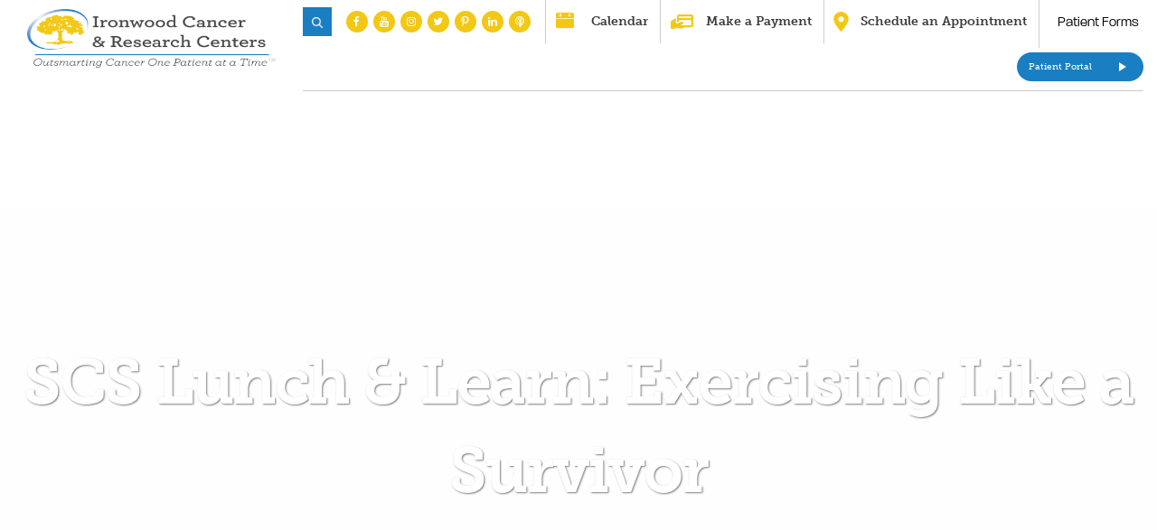

--- FILE ---
content_type: text/html; charset=UTF-8
request_url: https://www.ironwoodcrc.com/aiovg_videos/scs-lunch-learn-exercising-like-a-survivor/
body_size: 42383
content:
<!DOCTYPE html>
<!--[if !(IE)]><!-->
<html dir="ltr" lang="en-US" prefix="og: https://ogp.me/ns#"><!--<![endif]-->
<!--[if IE 8]>
<html class="no-js lt-ie9 ie8" lang="en"><![endif]-->
<!--[if gt IE 8]><!-->
<html class="no-js" dir="ltr" lang="en-US" prefix="og: https://ogp.me/ns#"> <!--<![endif]-->
<!--[if gte IE 9]>
<style type="text/css">
	.gradient {
		filter: none;
	}
</style>
<![endif]-->

<head><meta charset="UTF-8"><script>if(navigator.userAgent.match(/MSIE|Internet Explorer/i)||navigator.userAgent.match(/Trident\/7\..*?rv:11/i)){var href=document.location.href;if(!href.match(/[?&]nowprocket/)){if(href.indexOf("?")==-1){if(href.indexOf("#")==-1){document.location.href=href+"?nowprocket=1"}else{document.location.href=href.replace("#","?nowprocket=1#")}}else{if(href.indexOf("#")==-1){document.location.href=href+"&nowprocket=1"}else{document.location.href=href.replace("#","&nowprocket=1#")}}}}</script><script>(()=>{class RocketLazyLoadScripts{constructor(){this.v="2.0.4",this.userEvents=["keydown","keyup","mousedown","mouseup","mousemove","mouseover","mouseout","touchmove","touchstart","touchend","touchcancel","wheel","click","dblclick","input"],this.attributeEvents=["onblur","onclick","oncontextmenu","ondblclick","onfocus","onmousedown","onmouseenter","onmouseleave","onmousemove","onmouseout","onmouseover","onmouseup","onmousewheel","onscroll","onsubmit"]}async t(){this.i(),this.o(),/iP(ad|hone)/.test(navigator.userAgent)&&this.h(),this.u(),this.l(this),this.m(),this.k(this),this.p(this),this._(),await Promise.all([this.R(),this.L()]),this.lastBreath=Date.now(),this.S(this),this.P(),this.D(),this.O(),this.M(),await this.C(this.delayedScripts.normal),await this.C(this.delayedScripts.defer),await this.C(this.delayedScripts.async),await this.T(),await this.F(),await this.j(),await this.A(),window.dispatchEvent(new Event("rocket-allScriptsLoaded")),this.everythingLoaded=!0,this.lastTouchEnd&&await new Promise(t=>setTimeout(t,500-Date.now()+this.lastTouchEnd)),this.I(),this.H(),this.U(),this.W()}i(){this.CSPIssue=sessionStorage.getItem("rocketCSPIssue"),document.addEventListener("securitypolicyviolation",t=>{this.CSPIssue||"script-src-elem"!==t.violatedDirective||"data"!==t.blockedURI||(this.CSPIssue=!0,sessionStorage.setItem("rocketCSPIssue",!0))},{isRocket:!0})}o(){window.addEventListener("pageshow",t=>{this.persisted=t.persisted,this.realWindowLoadedFired=!0},{isRocket:!0}),window.addEventListener("pagehide",()=>{this.onFirstUserAction=null},{isRocket:!0})}h(){let t;function e(e){t=e}window.addEventListener("touchstart",e,{isRocket:!0}),window.addEventListener("touchend",function i(o){o.changedTouches[0]&&t.changedTouches[0]&&Math.abs(o.changedTouches[0].pageX-t.changedTouches[0].pageX)<10&&Math.abs(o.changedTouches[0].pageY-t.changedTouches[0].pageY)<10&&o.timeStamp-t.timeStamp<200&&(window.removeEventListener("touchstart",e,{isRocket:!0}),window.removeEventListener("touchend",i,{isRocket:!0}),"INPUT"===o.target.tagName&&"text"===o.target.type||(o.target.dispatchEvent(new TouchEvent("touchend",{target:o.target,bubbles:!0})),o.target.dispatchEvent(new MouseEvent("mouseover",{target:o.target,bubbles:!0})),o.target.dispatchEvent(new PointerEvent("click",{target:o.target,bubbles:!0,cancelable:!0,detail:1,clientX:o.changedTouches[0].clientX,clientY:o.changedTouches[0].clientY})),event.preventDefault()))},{isRocket:!0})}q(t){this.userActionTriggered||("mousemove"!==t.type||this.firstMousemoveIgnored?"keyup"===t.type||"mouseover"===t.type||"mouseout"===t.type||(this.userActionTriggered=!0,this.onFirstUserAction&&this.onFirstUserAction()):this.firstMousemoveIgnored=!0),"click"===t.type&&t.preventDefault(),t.stopPropagation(),t.stopImmediatePropagation(),"touchstart"===this.lastEvent&&"touchend"===t.type&&(this.lastTouchEnd=Date.now()),"click"===t.type&&(this.lastTouchEnd=0),this.lastEvent=t.type,t.composedPath&&t.composedPath()[0].getRootNode()instanceof ShadowRoot&&(t.rocketTarget=t.composedPath()[0]),this.savedUserEvents.push(t)}u(){this.savedUserEvents=[],this.userEventHandler=this.q.bind(this),this.userEvents.forEach(t=>window.addEventListener(t,this.userEventHandler,{passive:!1,isRocket:!0})),document.addEventListener("visibilitychange",this.userEventHandler,{isRocket:!0})}U(){this.userEvents.forEach(t=>window.removeEventListener(t,this.userEventHandler,{passive:!1,isRocket:!0})),document.removeEventListener("visibilitychange",this.userEventHandler,{isRocket:!0}),this.savedUserEvents.forEach(t=>{(t.rocketTarget||t.target).dispatchEvent(new window[t.constructor.name](t.type,t))})}m(){const t="return false",e=Array.from(this.attributeEvents,t=>"data-rocket-"+t),i="["+this.attributeEvents.join("],[")+"]",o="[data-rocket-"+this.attributeEvents.join("],[data-rocket-")+"]",s=(e,i,o)=>{o&&o!==t&&(e.setAttribute("data-rocket-"+i,o),e["rocket"+i]=new Function("event",o),e.setAttribute(i,t))};new MutationObserver(t=>{for(const n of t)"attributes"===n.type&&(n.attributeName.startsWith("data-rocket-")||this.everythingLoaded?n.attributeName.startsWith("data-rocket-")&&this.everythingLoaded&&this.N(n.target,n.attributeName.substring(12)):s(n.target,n.attributeName,n.target.getAttribute(n.attributeName))),"childList"===n.type&&n.addedNodes.forEach(t=>{if(t.nodeType===Node.ELEMENT_NODE)if(this.everythingLoaded)for(const i of[t,...t.querySelectorAll(o)])for(const t of i.getAttributeNames())e.includes(t)&&this.N(i,t.substring(12));else for(const e of[t,...t.querySelectorAll(i)])for(const t of e.getAttributeNames())this.attributeEvents.includes(t)&&s(e,t,e.getAttribute(t))})}).observe(document,{subtree:!0,childList:!0,attributeFilter:[...this.attributeEvents,...e]})}I(){this.attributeEvents.forEach(t=>{document.querySelectorAll("[data-rocket-"+t+"]").forEach(e=>{this.N(e,t)})})}N(t,e){const i=t.getAttribute("data-rocket-"+e);i&&(t.setAttribute(e,i),t.removeAttribute("data-rocket-"+e))}k(t){Object.defineProperty(HTMLElement.prototype,"onclick",{get(){return this.rocketonclick||null},set(e){this.rocketonclick=e,this.setAttribute(t.everythingLoaded?"onclick":"data-rocket-onclick","this.rocketonclick(event)")}})}S(t){function e(e,i){let o=e[i];e[i]=null,Object.defineProperty(e,i,{get:()=>o,set(s){t.everythingLoaded?o=s:e["rocket"+i]=o=s}})}e(document,"onreadystatechange"),e(window,"onload"),e(window,"onpageshow");try{Object.defineProperty(document,"readyState",{get:()=>t.rocketReadyState,set(e){t.rocketReadyState=e},configurable:!0}),document.readyState="loading"}catch(t){console.log("WPRocket DJE readyState conflict, bypassing")}}l(t){this.originalAddEventListener=EventTarget.prototype.addEventListener,this.originalRemoveEventListener=EventTarget.prototype.removeEventListener,this.savedEventListeners=[],EventTarget.prototype.addEventListener=function(e,i,o){o&&o.isRocket||!t.B(e,this)&&!t.userEvents.includes(e)||t.B(e,this)&&!t.userActionTriggered||e.startsWith("rocket-")||t.everythingLoaded?t.originalAddEventListener.call(this,e,i,o):(t.savedEventListeners.push({target:this,remove:!1,type:e,func:i,options:o}),"mouseenter"!==e&&"mouseleave"!==e||t.originalAddEventListener.call(this,e,t.savedUserEvents.push,o))},EventTarget.prototype.removeEventListener=function(e,i,o){o&&o.isRocket||!t.B(e,this)&&!t.userEvents.includes(e)||t.B(e,this)&&!t.userActionTriggered||e.startsWith("rocket-")||t.everythingLoaded?t.originalRemoveEventListener.call(this,e,i,o):t.savedEventListeners.push({target:this,remove:!0,type:e,func:i,options:o})}}J(t,e){this.savedEventListeners=this.savedEventListeners.filter(i=>{let o=i.type,s=i.target||window;return e!==o||t!==s||(this.B(o,s)&&(i.type="rocket-"+o),this.$(i),!1)})}H(){EventTarget.prototype.addEventListener=this.originalAddEventListener,EventTarget.prototype.removeEventListener=this.originalRemoveEventListener,this.savedEventListeners.forEach(t=>this.$(t))}$(t){t.remove?this.originalRemoveEventListener.call(t.target,t.type,t.func,t.options):this.originalAddEventListener.call(t.target,t.type,t.func,t.options)}p(t){let e;function i(e){return t.everythingLoaded?e:e.split(" ").map(t=>"load"===t||t.startsWith("load.")?"rocket-jquery-load":t).join(" ")}function o(o){function s(e){const s=o.fn[e];o.fn[e]=o.fn.init.prototype[e]=function(){return this[0]===window&&t.userActionTriggered&&("string"==typeof arguments[0]||arguments[0]instanceof String?arguments[0]=i(arguments[0]):"object"==typeof arguments[0]&&Object.keys(arguments[0]).forEach(t=>{const e=arguments[0][t];delete arguments[0][t],arguments[0][i(t)]=e})),s.apply(this,arguments),this}}if(o&&o.fn&&!t.allJQueries.includes(o)){const e={DOMContentLoaded:[],"rocket-DOMContentLoaded":[]};for(const t in e)document.addEventListener(t,()=>{e[t].forEach(t=>t())},{isRocket:!0});o.fn.ready=o.fn.init.prototype.ready=function(i){function s(){parseInt(o.fn.jquery)>2?setTimeout(()=>i.bind(document)(o)):i.bind(document)(o)}return"function"==typeof i&&(t.realDomReadyFired?!t.userActionTriggered||t.fauxDomReadyFired?s():e["rocket-DOMContentLoaded"].push(s):e.DOMContentLoaded.push(s)),o([])},s("on"),s("one"),s("off"),t.allJQueries.push(o)}e=o}t.allJQueries=[],o(window.jQuery),Object.defineProperty(window,"jQuery",{get:()=>e,set(t){o(t)}})}P(){const t=new Map;document.write=document.writeln=function(e){const i=document.currentScript,o=document.createRange(),s=i.parentElement;let n=t.get(i);void 0===n&&(n=i.nextSibling,t.set(i,n));const c=document.createDocumentFragment();o.setStart(c,0),c.appendChild(o.createContextualFragment(e)),s.insertBefore(c,n)}}async R(){return new Promise(t=>{this.userActionTriggered?t():this.onFirstUserAction=t})}async L(){return new Promise(t=>{document.addEventListener("DOMContentLoaded",()=>{this.realDomReadyFired=!0,t()},{isRocket:!0})})}async j(){return this.realWindowLoadedFired?Promise.resolve():new Promise(t=>{window.addEventListener("load",t,{isRocket:!0})})}M(){this.pendingScripts=[];this.scriptsMutationObserver=new MutationObserver(t=>{for(const e of t)e.addedNodes.forEach(t=>{"SCRIPT"!==t.tagName||t.noModule||t.isWPRocket||this.pendingScripts.push({script:t,promise:new Promise(e=>{const i=()=>{const i=this.pendingScripts.findIndex(e=>e.script===t);i>=0&&this.pendingScripts.splice(i,1),e()};t.addEventListener("load",i,{isRocket:!0}),t.addEventListener("error",i,{isRocket:!0}),setTimeout(i,1e3)})})})}),this.scriptsMutationObserver.observe(document,{childList:!0,subtree:!0})}async F(){await this.X(),this.pendingScripts.length?(await this.pendingScripts[0].promise,await this.F()):this.scriptsMutationObserver.disconnect()}D(){this.delayedScripts={normal:[],async:[],defer:[]},document.querySelectorAll("script[type$=rocketlazyloadscript]").forEach(t=>{t.hasAttribute("data-rocket-src")?t.hasAttribute("async")&&!1!==t.async?this.delayedScripts.async.push(t):t.hasAttribute("defer")&&!1!==t.defer||"module"===t.getAttribute("data-rocket-type")?this.delayedScripts.defer.push(t):this.delayedScripts.normal.push(t):this.delayedScripts.normal.push(t)})}async _(){await this.L();let t=[];document.querySelectorAll("script[type$=rocketlazyloadscript][data-rocket-src]").forEach(e=>{let i=e.getAttribute("data-rocket-src");if(i&&!i.startsWith("data:")){i.startsWith("//")&&(i=location.protocol+i);try{const o=new URL(i).origin;o!==location.origin&&t.push({src:o,crossOrigin:e.crossOrigin||"module"===e.getAttribute("data-rocket-type")})}catch(t){}}}),t=[...new Map(t.map(t=>[JSON.stringify(t),t])).values()],this.Y(t,"preconnect")}async G(t){if(await this.K(),!0!==t.noModule||!("noModule"in HTMLScriptElement.prototype))return new Promise(e=>{let i;function o(){(i||t).setAttribute("data-rocket-status","executed"),e()}try{if(navigator.userAgent.includes("Firefox/")||""===navigator.vendor||this.CSPIssue)i=document.createElement("script"),[...t.attributes].forEach(t=>{let e=t.nodeName;"type"!==e&&("data-rocket-type"===e&&(e="type"),"data-rocket-src"===e&&(e="src"),i.setAttribute(e,t.nodeValue))}),t.text&&(i.text=t.text),t.nonce&&(i.nonce=t.nonce),i.hasAttribute("src")?(i.addEventListener("load",o,{isRocket:!0}),i.addEventListener("error",()=>{i.setAttribute("data-rocket-status","failed-network"),e()},{isRocket:!0}),setTimeout(()=>{i.isConnected||e()},1)):(i.text=t.text,o()),i.isWPRocket=!0,t.parentNode.replaceChild(i,t);else{const i=t.getAttribute("data-rocket-type"),s=t.getAttribute("data-rocket-src");i?(t.type=i,t.removeAttribute("data-rocket-type")):t.removeAttribute("type"),t.addEventListener("load",o,{isRocket:!0}),t.addEventListener("error",i=>{this.CSPIssue&&i.target.src.startsWith("data:")?(console.log("WPRocket: CSP fallback activated"),t.removeAttribute("src"),this.G(t).then(e)):(t.setAttribute("data-rocket-status","failed-network"),e())},{isRocket:!0}),s?(t.fetchPriority="high",t.removeAttribute("data-rocket-src"),t.src=s):t.src="data:text/javascript;base64,"+window.btoa(unescape(encodeURIComponent(t.text)))}}catch(i){t.setAttribute("data-rocket-status","failed-transform"),e()}});t.setAttribute("data-rocket-status","skipped")}async C(t){const e=t.shift();return e?(e.isConnected&&await this.G(e),this.C(t)):Promise.resolve()}O(){this.Y([...this.delayedScripts.normal,...this.delayedScripts.defer,...this.delayedScripts.async],"preload")}Y(t,e){this.trash=this.trash||[];let i=!0;var o=document.createDocumentFragment();t.forEach(t=>{const s=t.getAttribute&&t.getAttribute("data-rocket-src")||t.src;if(s&&!s.startsWith("data:")){const n=document.createElement("link");n.href=s,n.rel=e,"preconnect"!==e&&(n.as="script",n.fetchPriority=i?"high":"low"),t.getAttribute&&"module"===t.getAttribute("data-rocket-type")&&(n.crossOrigin=!0),t.crossOrigin&&(n.crossOrigin=t.crossOrigin),t.integrity&&(n.integrity=t.integrity),t.nonce&&(n.nonce=t.nonce),o.appendChild(n),this.trash.push(n),i=!1}}),document.head.appendChild(o)}W(){this.trash.forEach(t=>t.remove())}async T(){try{document.readyState="interactive"}catch(t){}this.fauxDomReadyFired=!0;try{await this.K(),this.J(document,"readystatechange"),document.dispatchEvent(new Event("rocket-readystatechange")),await this.K(),document.rocketonreadystatechange&&document.rocketonreadystatechange(),await this.K(),this.J(document,"DOMContentLoaded"),document.dispatchEvent(new Event("rocket-DOMContentLoaded")),await this.K(),this.J(window,"DOMContentLoaded"),window.dispatchEvent(new Event("rocket-DOMContentLoaded"))}catch(t){console.error(t)}}async A(){try{document.readyState="complete"}catch(t){}try{await this.K(),this.J(document,"readystatechange"),document.dispatchEvent(new Event("rocket-readystatechange")),await this.K(),document.rocketonreadystatechange&&document.rocketonreadystatechange(),await this.K(),this.J(window,"load"),window.dispatchEvent(new Event("rocket-load")),await this.K(),window.rocketonload&&window.rocketonload(),await this.K(),this.allJQueries.forEach(t=>t(window).trigger("rocket-jquery-load")),await this.K(),this.J(window,"pageshow");const t=new Event("rocket-pageshow");t.persisted=this.persisted,window.dispatchEvent(t),await this.K(),window.rocketonpageshow&&window.rocketonpageshow({persisted:this.persisted})}catch(t){console.error(t)}}async K(){Date.now()-this.lastBreath>45&&(await this.X(),this.lastBreath=Date.now())}async X(){return document.hidden?new Promise(t=>setTimeout(t)):new Promise(t=>requestAnimationFrame(t))}B(t,e){return e===document&&"readystatechange"===t||(e===document&&"DOMContentLoaded"===t||(e===window&&"DOMContentLoaded"===t||(e===window&&"load"===t||e===window&&"pageshow"===t)))}static run(){(new RocketLazyLoadScripts).t()}}RocketLazyLoadScripts.run()})();</script>
	<!-- Set up Meta -->
	<meta http-equiv="X-UA-Compatible" content="IE=edge"/>
	
	
	<!-- Set the viewport width to device width for mobile -->
	<meta name="viewport" content="width=device-width, initial-scale=1, maximum-scale=1.0, user-scalable=no">
	<meta name="format-detection" content="telephone=no">
	
	<!-- Add Google Fonts -->
	<!--	<link href='https://fonts.googleapis.com/css?family=Arvo:400,700' rel='stylesheet' type='text/css'>-->
	<link data-minify="1" rel="preload" href="https://www.ironwoodcrc.com/wp-content/cache/min/1/vdn0mru.css?ver=1764340950" data-rocket-async="style" as="style" onload="this.onload=null;this.rel='stylesheet'" onerror="this.removeAttribute('data-rocket-async')" >
	
	
	<title>SCS Lunch &amp; Learn: Exercising Like a Survivor - Ironwood Cancer &amp; Research Centers</title>
<style id="rocket-critical-css">@font-face{font-family:"museo-slab";src:url("https://use.typekit.net/af/53dec0/0000000000000000000100fe/27/l?primer=7cdcb44be4a7db8877ffa5c0007b8dd865b3bbc383831fe2ea177f62257a9191&fvd=n3&v=3") format("woff2"),url("https://use.typekit.net/af/53dec0/0000000000000000000100fe/27/d?primer=7cdcb44be4a7db8877ffa5c0007b8dd865b3bbc383831fe2ea177f62257a9191&fvd=n3&v=3") format("woff"),url("https://use.typekit.net/af/53dec0/0000000000000000000100fe/27/a?primer=7cdcb44be4a7db8877ffa5c0007b8dd865b3bbc383831fe2ea177f62257a9191&fvd=n3&v=3") format("opentype");font-display:swap;font-style:normal;font-weight:300;font-stretch:normal}@font-face{font-family:"museo-slab";src:url("https://use.typekit.net/af/aa4f4e/000000000000000000012043/27/l?primer=7cdcb44be4a7db8877ffa5c0007b8dd865b3bbc383831fe2ea177f62257a9191&fvd=n5&v=3") format("woff2"),url("https://use.typekit.net/af/aa4f4e/000000000000000000012043/27/d?primer=7cdcb44be4a7db8877ffa5c0007b8dd865b3bbc383831fe2ea177f62257a9191&fvd=n5&v=3") format("woff"),url("https://use.typekit.net/af/aa4f4e/000000000000000000012043/27/a?primer=7cdcb44be4a7db8877ffa5c0007b8dd865b3bbc383831fe2ea177f62257a9191&fvd=n5&v=3") format("opentype");font-display:swap;font-style:normal;font-weight:500;font-stretch:normal}@font-face{font-family:"museo-slab";src:url("https://use.typekit.net/af/c225e2/000000000000000000011aff/27/l?primer=7cdcb44be4a7db8877ffa5c0007b8dd865b3bbc383831fe2ea177f62257a9191&fvd=n7&v=3") format("woff2"),url("https://use.typekit.net/af/c225e2/000000000000000000011aff/27/d?primer=7cdcb44be4a7db8877ffa5c0007b8dd865b3bbc383831fe2ea177f62257a9191&fvd=n7&v=3") format("woff"),url("https://use.typekit.net/af/c225e2/000000000000000000011aff/27/a?primer=7cdcb44be4a7db8877ffa5c0007b8dd865b3bbc383831fe2ea177f62257a9191&fvd=n7&v=3") format("opentype");font-display:swap;font-style:normal;font-weight:700;font-stretch:normal}@font-face{font-family:"paralucent";src:url("https://use.typekit.net/af/854e12/00000000000000003b9ad9d8/27/l?primer=7cdcb44be4a7db8877ffa5c0007b8dd865b3bbc383831fe2ea177f62257a9191&fvd=n3&v=3") format("woff2"),url("https://use.typekit.net/af/854e12/00000000000000003b9ad9d8/27/d?primer=7cdcb44be4a7db8877ffa5c0007b8dd865b3bbc383831fe2ea177f62257a9191&fvd=n3&v=3") format("woff"),url("https://use.typekit.net/af/854e12/00000000000000003b9ad9d8/27/a?primer=7cdcb44be4a7db8877ffa5c0007b8dd865b3bbc383831fe2ea177f62257a9191&fvd=n3&v=3") format("opentype");font-display:swap;font-style:normal;font-weight:300;font-stretch:normal}ul{box-sizing:border-box}:root{--wp--preset--font-size--normal:16px;--wp--preset--font-size--huge:42px}img{display:inline-block}html{box-sizing:border-box}h1,h2,h4,p{text-rendering:optimizeLegibility}button,input{overflow:visible}.row:after,.title-bar:after,.top-bar:after{clear:both}.fa,body{-moz-osx-font-smoothing:grayscale}html{font-family:sans-serif;line-height:1.15;-ms-text-size-adjust:100%;-webkit-text-size-adjust:100%}article,header,main,nav{display:block}img{border-style:none;vertical-align:middle;max-width:100%;height:auto;-ms-interpolation-mode:bicubic}button,input{font-family:sans-serif;font-size:100%;line-height:1.15;margin:0}button{text-transform:none}[type=submit],button,html [type=button]{-webkit-appearance:button}[type=button]::-moz-focus-inner,[type=submit]::-moz-focus-inner,button::-moz-focus-inner{border-style:none;padding:0}[type=button]:-moz-focusring,[type=submit]:-moz-focusring,button:-moz-focusring{outline:ButtonText dotted 1px}[type=search]{outline-offset:-2px}[type=search]::-webkit-search-cancel-button,[type=search]::-webkit-search-decoration{-webkit-appearance:none}::-webkit-file-upload-button{-webkit-appearance:button;font:inherit}a,i{line-height:inherit}html{font-size:100%}*,:after,:before{box-sizing:inherit}body{margin:0;padding:0;background:#fefefe;font-weight:400;-webkit-font-smoothing:antialiased}button{-webkit-appearance:none;appearance:none}div,form,h1,h2,h4,li,p,ul{margin:0;padding:0}h1,h2,h4{margin-top:0;margin-bottom:.5rem}ul{margin-bottom:1rem}i{font-style:italic}h1,h2,h4{font-style:normal;color:inherit}h1,h2{line-height:1.4}@media print,screen and (min-width:769px){h1{font-size:3rem}h2{font-size:2.5rem}h4{font-size:1.5625rem}}a{background-color:transparent;-webkit-text-decoration-skip:objects;text-decoration:none}a img{border:0}input[type=search]{box-sizing:border-box}ul{list-style-position:outside;line-height:1.6}li{font-size:inherit}ul{list-style-type:disc}ul{margin-left:1.25rem}ul ul{margin-left:1.25rem;margin-bottom:0}.text-left{text-align:left}@media print,screen and (min-width:769px){.medium-text-center{text-align:center}}@media print,screen and (min-width:1025px){.large-text-left{text-align:left}}[type=search]{display:block;box-sizing:border-box;width:100%;margin:0 0 1rem;border:1px solid #cacaca;box-shadow:inset 0 1px 2px rgba(10,10,10,.1);font-family:inherit;font-size:1rem;font-weight:400;-webkit-appearance:none;appearance:none}[type=button],[type=submit]{-webkit-appearance:none;appearance:none;border-radius:0}@media print,screen and (min-width:769px){.hide-for-medium{display:none!important}}@media screen and (max-width:768px){.show-for-medium{display:none!important}}.button{display:inline-block;vertical-align:middle;margin:0 0 1rem;-webkit-appearance:none}.title-bar,.top-bar{padding:.5rem}.title-bar{background:#0a0a0a;color:#fefefe}.title-bar:after,.title-bar:before{display:table;content:" "}.title-bar .menu-icon{margin-left:.25rem;margin-right:.25rem}.top-bar:after,.top-bar:before{display:table;content:" "}.top-bar,.top-bar ul{background-color:#e6e6e6}.top-bar input{max-width:200px;margin-right:1rem}.sticky,.sticky-container{position:relative}.sticky{transform:translateZ(0)}.row{margin-right:auto;margin-left:auto}.row:after,.row:before{display:table;content:" "}.fa{display:inline-block}.row.expanded{max-width:none}.columns{width:100%;float:left;padding-right:15px;padding-left:15px}.small-3{width:25%}.small-9{width:75%}.small-12{width:100%}@media print,screen and (min-width:769px){.medium-3{width:25%}.medium-9{width:75%}.medium-12{width:100%}}@media print,screen and (min-width:1025px){.large-3{width:25%}.large-9{width:75%}}@font-face{font-display:swap;font-family:FontAwesome;src:url(https://www.ironwoodcrc.com/wp-content/themes/ironwood-breast-centers/fonts/fontawesome-webfont.eot?v=4.7.0);src:url(https://www.ironwoodcrc.com/wp-content/themes/ironwood-breast-centers/fonts/fontawesome-webfont.eot?#iefix&v=4.7.0) format("embedded-opentype"),url(https://www.ironwoodcrc.com/wp-content/themes/ironwood-breast-centers/fonts/fontawesome-webfont.woff2?v=4.7.0) format("woff2"),url(https://www.ironwoodcrc.com/wp-content/themes/ironwood-breast-centers/fonts/fontawesome-webfont.woff?v=4.7.0) format("woff"),url(https://www.ironwoodcrc.com/wp-content/themes/ironwood-breast-centers/fonts/fontawesome-webfont.ttf?v=4.7.0) format("truetype"),url(https://www.ironwoodcrc.com/wp-content/themes/ironwood-breast-centers/fonts/fontawesome-webfont.svg?v=4.7.0#fontawesomeregular) format("svg");font-weight:400;font-style:normal}.fa{font:normal normal normal 14px/1 FontAwesome;font-size:inherit;text-rendering:auto;-webkit-font-smoothing:antialiased}.fa-twitter:before{content:"\f099"}.fa-facebook:before{content:"\f09a"}.fa-linkedin:before{content:"\f0e1"}.fa-youtube:before{content:"\f167"}.fa-instagram:before{content:"\f16d"}.fa-pinterest-p:before{content:"\f231"}.fa-podcast:before{content:"\f2ce"}.row{max-width:1630px}.button:after{content:""}body,html{height:auto;overflow-x:hidden}html{min-height:100%;position:relative}body{position:static}input:-moz-placeholder{color:#fff}input::-moz-placeholder{color:#fff}input:-ms-input-placeholder{color:#fff}input::-webkit-input-placeholder{color:#fff}[type=search]{margin-bottom:0;border-radius:8px;background-color:transparent!important;height:60px;color:#FFF;border-color:#FFF;padding:0 20px}.button,button{position:relative;margin-bottom:0;padding:12px 60px 12px 30px;border:none;background:#f3c814;color:#fff;font-weight:500;font-size:14px;line-height:16px;font-family:museo-slab,serif;text-align:left;outline:0;border-radius:20px;letter-spacing:0}p,ul li{letter-spacing:.05em}.button{min-width:180px;background-color:#f3c814}.button:after{position:absolute;width:0;height:0;border-style:solid;border-width:5px 0 5px 8px;border-color:transparent transparent transparent #fff;right:21px;top:50%;-ms-transform:translateY(-50%);transform:translateY(-50%)}.button.sub_button{background-color:#20aba2}body{color:#3a3a3a;font-family:paralucent,sans-serif;font-size:15px;line-height:1.7}h1,h2,h4{font-weight:300;font-family:museo-slab,serif;letter-spacing:0}h1{font-size:120px;letter-spacing:-.06em;font-weight:700}h2{font-size:45px;line-height:1.44;margin:25px 0}a{color:#1a7ec2}h4{font-size:25px;line-height:1.4}p{font-size:24px;line-height:inherit;margin-bottom:1.5em}ul li{font-size:35px;line-height:1.5}#searchform{position:relative}#searchform input{height:45px;border-radius:0;text-transform:uppercase;color:#1a7ec2;border:1px solid #d7d7d7}#searchform input:-moz-placeholder{color:#1a7ec2}#searchform input::-moz-placeholder{color:#1a7ec2}#searchform input:-ms-input-placeholder{color:#1a7ec2}#searchform input::-webkit-input-placeholder{color:#1a7ec2}#s{padding:0 75px 0 11px}#searchsubmit{position:absolute;top:0;right:0;bottom:0;width:55px;height:auto;padding:.5rem;background-color:#1a7ec2;text-align:center}.header .bottom_part .button:after,.header .top_part .button:after{content:"";right:19px}#searchsubmit:after{font-family:FontAwesome;font-size:20px}.header__item{font-family:museo-slab,serif}.banner{background-size:cover;background-position:50% 50%;background-repeat:no-repeat}.icon-link::before{background-size:contain;background-position:50% 50%;background-repeat:no-repeat}.sticky{z-index:11!important}.header{width:100%;background:#fff}.header .top_part{text-align:right;margin-right:10px}.header .top_part .button{line-height:16px;padding-right:55px}.header .bottom_part{margin-right:10px;padding:10px 0;border-top:1px solid #ccc;text-align:center}.icon-link::before{content:''}.header__socials{font-size:0;padding:17px 20px;display:inline-block;margin:0}.header__socials li{display:inline-block;font-size:15px;line-height:28px;height:28px;width:28px;background-color:#f3c814;border-radius:50%;text-align:center;margin:0 3px}.header__socials li a{color:#FFF;display:block}.header__item{display:inline-block;vertical-align:middle;padding:16px 20px;font-size:0;font-weight:700}.header__item+.header__item{border-left:1px solid #CCC}.icon-link{position:relative;display:inline-block;padding-left:40px;color:#3a3a3a;font-size:14px;line-height:28px}.icon-link::before{position:absolute;left:0;top:50%;-ms-transform:translateY(-50%);transform:translateY(-50%)}.icon-link--calendar::before{width:21px;height:19px;top:43%;background-image:url(https://www.ironwoodcrc.com/wp-content/themes/ironwood-breast-centers/images/calendar.svg)}.icon-link--pay::before{width:26px;height:16px;background-image:url(https://www.ironwoodcrc.com/wp-content/themes/ironwood-breast-centers/images/make-payment.svg)}.icon-link--location{padding-left:30px}.icon-link--location::before{width:17px;height:24px;background-image:url(https://www.ironwoodcrc.com/wp-content/themes/ironwood-breast-centers/images/locate-pin.svg)}.logo img{max-width:455px;max-height:150px}.row_blog{max-width:1490px}.row_blog .columns{padding:0 40px}@media (min-width:1025px){.sidebar__content{max-width:325px;margin:0 auto}}.banner h1{font-weight:700;text-shadow:1px 1px 2px rgba(0,0,0,.5)}.scrollToTop{position:fixed;z-index:10000;right:160px;bottom:65px;display:none;width:40px;height:40px;border-radius:50%;background-color:rgba(136,136,136,.4)}.scrollToTop::after{content:'';display:block;background:url(data:image/svg+xml,%3Csvg%20xmlns%3D%22http%3A%2F%2Fwww.w3.org%2F2000%2Fsvg%22%20fill%3D%22%23fff%22%20viewBox%3D%220%200%20588%20442.83%22%3E%3Cpath%20d%3D%22M358.1%2C3.52%2C338.3%2C23.31a12%2C12%2C0%2C0%2C0%2C0%2C17L493.43%2C195.41H12a12%2C12%2C0%2C0%2C0-12%2C12v28a12%2C12%2C0%2C0%2C0%2C12%2C12H493.43L338.3%2C402.54a12%2C12%2C0%2C0%2C0%2C0%2C17l19.8%2C19.79a12%2C12%2C0%2C0%2C0%2C17%2C0L584.49%2C229.9a12%2C12%2C0%2C0%2C0%2C0-17L375.07%2C3.52A12%2C12%2C0%2C0%2C0%2C358.1%2C3.52Z%22%2F%3E%3C%2Fsvg%3E) 100% 50%/contain no-repeat;position:absolute;top:50%;left:50%;width:20px;height:15px;margin:0;-ms-transform:translate(-50%,-50%) rotate(-90deg);transform:translate(-50%,-50%) rotate(-90deg)}.banner{height:500px;position:relative}.banner__title{position:absolute;top:50%;-ms-transform:translateY(-50%);transform:translateY(-50%);width:100%}.banner h1{color:#FFF;font-size:70px;text-align:center;letter-spacing:-.03em}.page_content{position:relative;padding:110px 0}@media only screen and (max-width:1600px){.top-bar .header-menu li{margin-left:10px;margin-right:10px}.top-bar .header-menu li a{padding-left:10px;padding-right:10px}.logo img{max-height:80px;max-width:100%}}@media only screen and (max-width:1484px){.logo img{max-height:65px}}@media only screen and (max-width:1024px){.scrollToTop{right:80px}ul li{font-size:25px;line-height:36px}.page_content{padding:50px 0}}@media only screen and (max-width:768px){.title-bar{background-color:#1a7ec2;padding:0;line-height:45px}.title-bar .menu-icon{position:relative;display:inline-block;padding:0;width:40px;height:32px;background-color:transparent;vertical-align:top;outline:0;margin:0}.title-bar .menu-icon:after{content:'';position:absolute;display:block;width:100%;height:5px;background:#1a7ec2;top:0;left:0;box-shadow:0 13px 0 #1a7ec2,0 26px 0 #1a7ec2}.header{padding-top:10px;padding-bottom:10px;position:relative}.header .links{margin-bottom:20px}.header .bottom_part{border:none;float:none;margin:0;padding:0}.header .title-bar{position:absolute;width:40px;height:32px;background-color:transparent;top:50%;right:15px;margin-top:-16px;z-index:15}.header .top-bar{position:absolute;top:0;left:0;width:100%;z-index:10;display:none;height:calc(100vh - 50px);padding:35px 15px 50px;background:#1a7ec2;overflow:auto}.header .top-bar ul,.header .top-bar ul li>a{background:0 0}.header .top-bar ul{margin:0;list-style:none;padding:0}.header .top-bar ul .menu-item{margin:0}.header .top-bar ul li{letter-spacing:0}.header .top-bar ul li>a{display:block;font-family:museo-slab,serif;color:#fff;padding:0 15px}.header .top-bar ul li.has-dropdown a:after{display:none}.header .top-bar ul li .submenu a{padding-left:25px}.header__socials{display:block;width:calc(100% - 35px);margin-bottom:32px!important;border:none;text-align:left}.header__socials li{background-color:#f3c814;width:50px;height:50px;overflow:hidden;margin:0 18px 18px 0}.header__socials li>a{line-height:50px!important;font-size:26px!important;background:#f3c814!important;padding:0!important}.header .buttons{margin-bottom:55px}.header .buttons .button{margin-left:30px;margin-right:30px}.header .icon-link{color:#fff;font-size:16px}.header .links{display:table;width:100%}.header .links .cell{display:table-cell}.header .header-menu{margin-top:100px}.header .header-menu li{border-top:1px solid #fff;padding:44px 0}.header .header-menu li:last-of-type{border-bottom:1px solid #fff}.header .header-menu li.menu-item-has-children ul li:last-of-type{padding-bottom:0;border-bottom:none}.header .header-menu li a{line-height:1;font-size:50px;padding:0}.header .second_header_menu{margin-top:150px}.header .second_header_menu h4{color:#f3c814;font-size:50px;line-height:70px}.header .second_header_menu nav ul li{padding:22px 0}.header .second_header_menu nav ul li a{font-size:40px;line-height:1}.scrollToTop{right:45px}.banner{height:300px}.banner h1{font-size:44px;line-height:55px}.row_blog .columns{padding:0 15px}}@media only screen and (max-width:640px){.header .buttons,.header__socials{margin-bottom:25px}.header .header-menu li,.header .second_header_menu nav ul li{padding:15px 0}h4{font-size:22px;line-height:30px}.header__socials li{width:40px;height:40px;margin-right:10px}.header__socials li a{line-height:40px!important;font-size:22px!important}.header .links .cell{display:inline-block;text-align:center;margin-bottom:20px}.header .links .header__pay{width:50%}.header .links .header__location{width:100%}.header .header-menu{margin-top:40px;margin-right:0}.header .header-menu li a{font-size:15px}.header .second_header_menu{margin-top:40px}.header .second_header_menu h4{font-size:30px;line-height:42px}.header .second_header_menu nav ul li a{font-size:15px}}@media only screen and (max-width:640px){h2{font-size:33px;line-height:45px;margin-bottom:20px}.banner__title{padding:0 15px}}@media only screen and (min-width:769px) and (max-width:1024px){.header .bottom_part,.header .top_part{margin-right:0;text-align:center}.header .logo{padding:10px 0}.header__location,.header__pay,.header__socials{padding:10px}.header .bottom_part{float:none}.header .top-bar{display:block}.header .top-bar .header-menu>li{display:inline-block;float:none;text-align:center}h4{font-size:20px;line-height:28px}}@media only screen and (min-width:1025px){.logo{padding-top:10px;padding-bottom:10px;padding-left:15px}}@media only screen and (min-width:769px) and (max-width:1095px){.header__socials{border-right:none;display:block;border-bottom:1px solid #ccc}.header__socials+.header__item{border-left:none}}@media only screen and (min-width:1025px) and (max-width:1588px){.button{min-width:140px;padding:8px 39px 8px 13px}.header .bottom_part .button,.header .top_part .button{padding-right:39px}.header__pay,.header__socials{padding:17px 9px 12px 13px}.header__socials li{width:24px;height:24px;line-height:24px;font-size:12px}h4{font-size:20px;line-height:28px}.row{max-width:1330px}}@media only screen and (min-width:1025px) and (max-width:1453px){.top-bar .header-menu li>a{font-size:14px}.header{text-align:right}.header .top_part{display:inline-block;margin-right:0}.header .bottom_part{text-align:right;margin-right:0;padding:5px 0}.header__item{padding:10px}.header .bottom_part .button{margin-bottom:10px}}@media (max-width:768px){.icon-link::before{left:-15px}.icon-link--calendar::before,.icon-link--location::before,.icon-link--pay::before{width:50px;height:35px}}.columns.sidebar{min-width:0;display:-ms-flexbox;display:flex;-ms-flex-pack:justify;justify-content:space-between}.columns.sidebar .sidebar__content{width:275px;padding:15px 0 0}@media (max-width:769px){.columns.sidebar{padding:15px!important}}@media (max-width:659px){.columns.sidebar{-ms-flex-wrap:wrap;flex-wrap:wrap}.columns.sidebar .sidebar__content{width:100%;-ms-flex-order:1;order:1}}.aiovg_videos-template-default .banner{background-image:url(https://ironwood-cancer-research-center.ex1.vuria.com/wp-content/uploads/2020/10/Copy-of-Copy-of-Copy-of-Untitled-Design.png)}.aiovg_videos-template-default .row_blog{min-width:0;display:-ms-flexbox;display:flex;-ms-flex-pack:justify;justify-content:space-between}.aiovg_videos-template-default .row_blog>.large-9{width:calc(95% - 275px);text-align:center}.aiovg_videos-template-default .row_blog .sidebar{width:275px;padding:15px 0 0}@media (max-width:659px){.aiovg_videos-template-default .row_blog{-ms-flex-wrap:wrap;flex-wrap:wrap}.aiovg_videos-template-default .row_blog>.large-9{width:100%;-ms-flex-order:2;order:2}.aiovg_videos-template-default .row_blog .sidebar{width:100%;padding:15px;-ms-flex-order:1;order:1}}.aiovg_videos-template-default input[type=search]{height:45px;border-radius:4px;color:#909090;border:1px solid #aaa}.aiovg_videos-template-default input[type=search]::-webkit-input-placeholder{color:#909090}.aiovg_videos-template-default input[type=search]::-moz-placeholder{color:#909090}.aiovg_videos-template-default input[type=search]:-ms-input-placeholder{color:#909090}.aiovg_videos-template-default input[type=search]:-moz-placeholder{color:#909090}@media only screen and (max-width:1024px){.scrollToTop{right:80px}ul li{font-size:25px;line-height:36px}h2{line-height:70px}.page_content{padding:50px 0}}@media only screen and (max-width:768px){.title-bar{background-color:#4729a2;padding:0;line-height:45px}.title-bar .menu-icon{position:relative;display:inline-block;padding:0;width:40px;height:32px;background-color:transparent;vertical-align:top;outline:0;margin:0}.title-bar .menu-icon:after{content:'';position:absolute;display:block;width:100%;height:5px;background:#4729a2;top:0;left:0;box-shadow:0 13px 0 #4729a2,0 26px 0 #4729a2}.top-bar{display:none;padding:0;background:#4729a2;position:fixed!important;height:100%;overflow:auto}.top-bar ul,.top-bar ul li>a{background:0 0}.top-bar ul{margin:0;list-style:none;padding:0}.top-bar ul li>a{display:block;font-family:Arvo,serif;color:#fff;font-size:14px;line-height:45px;padding:0 15px}.top-bar ul li.has-dropdown a:after{display:none}.top-bar ul li .submenu a{padding-left:25px}.header{padding-top:17px;position:relative}.header .bottom_part{border:none;float:none;margin:0;padding:0}.header .title-bar{position:absolute;width:40px;height:32px;background-color:transparent;right:33px;top:32px;z-index:15}.header .logo{padding-left:30px;padding-bottom:25px}.header .logo img{max-width:74%}.header .top-bar{position:absolute;top:0;left:0;width:100%;z-index:10;background:#4c23a3;background:-webkit-gradient(left top,right top,color-stop(0,#4c23a3),color-stop(100%,#8c57c4));background:linear-gradient(to right,#4c23a3 0,#8c57c4 100%);padding:36px 15px 30px 44px}.header__socials{border:none;margin-bottom:32px!important;display:block;width:calc(100% - 75px)}.header__socials li{background-color:#f3c814;width:50px;height:50px;overflow:hidden;margin:0 18px 18px 0}.header__socials li>a{line-height:50px!important;font-size:26px!important;background:#f3c814!important;padding:0!important}.header .buttons{margin-bottom:55px}.header .buttons .button.portal{margin-right:60px}.header__pay{padding:0;border:none}.header__location{padding:0}.header .links{display:table;width:100%}.header .links .cell{display:table-cell}.header .header-menu{margin-top:100px;margin-right:115px}.header .header-menu li{border-top:1px solid #fff;padding:44px 0}.header .header-menu li:last-of-type{border-bottom:1px solid #fff}.header .header-menu li.menu-item-has-children ul li:last-of-type{padding-bottom:0;border-bottom:none}.header .header-menu li a{line-height:1;font-size:50px;padding:0}.header .second_header_menu{margin-top:150px}.header .second_header_menu h4{color:#f3c814;font-size:50px;line-height:70px}.header .second_header_menu nav ul li{padding:22px 0}.header .second_header_menu nav ul li a{font-size:40px;line-height:1}.scrollToTop{right:45px}.banner{height:300px}.banner h1{font-size:44px;line-height:55px}.row_blog .columns{padding:0 15px}}@media only screen and (max-width:768px) and (orientation:landscape){.header{padding-top:10px}.header .logo{padding-bottom:10px}.header .header-menu li,.header .second_header_menu nav ul li{padding:15px 0}.header .logo img{max-width:50%}.header__socials li{width:40px;height:40px;margin-right:10px}.header__socials li a{line-height:40px!important;font-size:22px!important}.header .header-menu{margin-top:40px;margin-right:0}.header .header-menu li a{font-size:15px}.header .second_header_menu{margin-top:40px}.header .second_header_menu h4{font-size:30px;line-height:42px}.header .second_header_menu nav ul li a{font-size:15px}}@media only screen and (max-width:640px){.header .buttons,.header__socials{margin-bottom:25px}p{font-size:16px;line-height:1.4}h4{font-size:22px;line-height:30px}.header .top-bar{padding-left:15px}.header .header-menu li,.header .second_header_menu nav ul li{padding:15px 0}.header__socials li{width:40px;height:40px;margin-right:10px}.header__socials li a{line-height:40px!important;font-size:22px!important}.header .links .cell{display:inline-block;text-align:center;margin-bottom:20px}.header .links .header__pay{width:50%}.header .links .header__location{width:100%}.header .header-menu{margin-top:40px;margin-right:0}.header .header-menu li a{font-size:15px}.header .second_header_menu{margin-top:40px}.header .second_header_menu h4{font-size:30px;line-height:42px}.header .second_header_menu nav ul li a{font-size:15px}h2{font-size:33px;line-height:45px;margin-bottom:20px}.banner__title{padding:0 15px}}@media only screen and (max-width:640px) and (orientation:landscape){.header{padding-bottom:10px}.logo img{max-height:50px}}@media only screen and (max-width:481px){.header .buttons{text-align:center;margin-bottom:0}.header .buttons .button{margin-bottom:25px}.header .buttons .button.portal{margin-right:0}.header .links .cell{display:block;width:100%}.banner h1{font-size:32px;line-height:45px}.header .logo{padding-right:15px}}@media only screen and (min-width:482px) and (max-width:495px){.header .buttons{text-align:center}.header .buttons .button{margin-bottom:15px}.header .buttons .button.portal{margin-right:0}}@media only screen and (min-width:496px) and (max-width:640px){.header .buttons{display:-ms-flexbox;display:flex;text-align:center}}@media only screen and (min-width:769px){.top-bar .header-menu li>a{font-family:Arvo,serif}.title-bar{display:none}.top-bar{display:inline-block;vertical-align:middle;padding:0;background-color:transparent}.top-bar ul{background:0 0;margin:0;list-style:none;padding:0}.top-bar .header-menu li{float:left;background-color:transparent;margin-right:70px}.top-bar .header-menu li>a{display:block;padding:0;background:0 0;font-size:16px;line-height:40px;color:#616163}.top-bar .header-menu li.has-dropdown>a{padding:0}.top-bar .header-menu li.has-dropdown>a:after{right:-20px;border-color:#CCC transparent transparent}.top-bar .header-menu:after{content:'';display:table;clear:both}.top-bar .submenu{display:none;border:none;background-color:#FFF}.top-bar .submenu li{text-align:left;display:block}.top-bar .submenu li>a{background:0 0;color:#4729a2;padding:0 5px}}@media only screen and (min-width:769px) and (max-width:1024px){.header .bottom_part,.header .top-bar .header-menu>li,.header .top_part{margin-right:0;text-align:center}.header .logo{padding:20px 0}.header__location,.header__pay,.header__socials{padding:10px}.header .bottom_part{float:none;padding-bottom:20px}.header .top-bar{display:block;margin-bottom:10px}.header .top-bar .header-menu{display:-ms-flexbox;display:flex;width:100%}.header .top-bar .header-menu>li{display:inline-block;float:none;-ms-flex:auto;flex:auto}.header .top-bar .header-menu>li a{display:inline-block}.header .top-bar .header-menu>li a:after{right:-17px}h4{font-size:20px;line-height:28px}}@media only screen and (min-width:769px) and (max-width:993px){.header__socials{border-right:none;display:block}}@media only screen and (min-width:1025px){.logo{padding-top:10px;padding-left:15px}}@media only screen and (min-width:769px) and (max-width:1095px){.header__socials{border-right:none;display:block}}@media only screen and (min-width:1025px) and (max-width:1588px){.button{font-size:10px;padding:8px 39px 8px 13px}.header .bottom_part .button,.header .top_part .button{font-size:10px;padding-right:39px}.header__location,.header__pay,.header__socials{padding:17px 9px 12px 13px}.header__socials li{width:24px;height:24px;line-height:24px;font-size:12px}h4{font-size:20px;line-height:28px}.top-bar .header-menu li{margin-right:50px}.top-bar .header-menu li a{font-size:14px}.row{max-width:1330px}}@media only screen and (min-width:1025px) and (max-width:1453px){.top-bar .header-menu li{margin-right:30px}.top-bar .header-menu li>a{font-size:14px}.header .top_part{border-bottom:1px solid #ccc;display:inline-block;float:right;margin-right:0}.header .bottom_part{text-align:right;border:none;margin-right:0}.header__location,.header__pay,.header__socials{padding:10px}.header .bottom_part .button{margin-bottom:10px}}@media only screen and (min-width:1025px) and (max-width:1278px){.top-bar .header-menu li{margin-right:20px}.top-bar .header-menu li.has-dropdown>a:after{right:-15px}}@media only screen and (min-width:1025px) and (max-width:1212px){.custom_col_medium_20{width:20%;display:table}.custom_col_medium_20 .logo{display:table-cell;vertical-align:middle}.custom_col_medium_80{width:80%}.top-bar .header-menu li>a{font-size:12px}.header .bottom_part .button{font-size:9px}}@media only screen and (min-width:1096px) and (max-width:1324px){.header .top_part .button{margin:10px 0}}@media only screen and (min-width:1589px) and (max-width:1710px){.top-bar .header-menu li{margin-right:45px}}@media only screen and (min-width:769px){.title-bar{display:none}.top-bar{display:inline-block;vertical-align:middle;padding:0;background-color:transparent}.top-bar ul{background:0 0;margin:0;list-style:none;padding:0}.top-bar .header-menu li{float:left;background-color:transparent;margin:0 10px 0 5px;letter-spacing:0}.top-bar .header-menu li>a{display:block;padding:0 10px 0 15px;background:0 0;font-size:16px;line-height:40px;color:#616163;font-family:museo-slab,serif}.top-bar .header-menu li.has-dropdown{margin:0 10px 0 5px}.top-bar .header-menu li.has-dropdown>a{padding:0 10px 0 15px}.top-bar .header-menu li.has-dropdown>a:after{right:-10px;border-color:#CCC transparent transparent}.top-bar .header-menu:after{content:'';display:table;clear:both}.top-bar .submenu{display:none;min-width:250px;border:none;background-color:#FFF;white-space:nowrap}.top-bar .submenu li{text-align:left;display:block;margin:0}.top-bar .header-menu{text-align:center}.top-bar .submenu li>a{background:0 0;color:#1a7ec2;padding:0 15px}.top-bar .header-menu>li{float:none;display:inline-block}}.searchform-wrap{position:relative;display:inline-block;vertical-align:middle}header #searchform{display:none;opacity:0;position:absolute;right:0;margin-top:15px;box-shadow:0 0 50px 0px #bdbdbd;z-index:22}.searchform-toggler{background-color:#20aba2;padding:7px 10px;height:32px;width:32px;display:block}.searchform-toggler img{margin-top:4px;display:block;text-align:center}header #searchform{width:240px}header #searchform input{color:#616163;height:35px;background-color:#fff!important}@media only screen and (max-width:1095px) and (min-width:769px){.searchform-wrap{display:block;float:right;margin-top:5px;margin-left:20px}}@media only screen and (max-width:1024px){.searchform-toggler{position:absolute;right:20px}}@media only screen and (max-width:768px){.header .top-bar ul{margin-top:45px}.header .top-bar ul li>a{position:relative}.searchform-toggler{position:relative;left:0;background-color:#f3c814}.searchform-wrap{position:absolute;top:25px;left:20px}header #searchform{box-shadow:0 0 50px 0px #4e6e84;left:0}.header .top-bar{width:100vw;max-width:100vw;height:100vh;overflow:hidden;padding-top:75px}.header .top-bar-wrapper{max-height:calc(100% - 75px);overflow:auto}.header .top-bar ul .menu-item{position:relative}.header .top-bar ul li.has-dropdown ul{margin-top:15px}}.button.sub_button{background-color:#1a7ec2}.searchform-toggler{background-color:#1a7ec2}.header .top-bar .header__socials{text-align:center;width:100%;padding:0 15px}.menu-ready-hide{opacity:0}.aiovg *{box-sizing:inherit}</style>
	<style>img:is([sizes="auto" i], [sizes^="auto," i]) { contain-intrinsic-size: 3000px 1500px }</style>
	
		<!-- All in One SEO 4.9.1 - aioseo.com -->
	<meta name="description" content="SCS Lunch &amp; Learn: Exercising Like a Survivor with Cathie Costin, RN, MSN" />
	<meta name="robots" content="max-image-preview:large" />
	<meta name="author" content="ICRC Marketing"/>
	<meta name="google-site-verification" content="9efMWweX1L-cUGZpPWwdENUNmPqhBtw-ymg_rkuqSO0" />
	<link rel="canonical" href="https://www.ironwoodcrc.com/aiovg_videos/scs-lunch-learn-exercising-like-a-survivor/" />
	<meta name="generator" content="All in One SEO (AIOSEO) 4.9.1" />
		<meta property="og:locale" content="en_US" />
		<meta property="og:site_name" content="Ironwood Cancer &amp; Research Centers -" />
		<meta property="og:type" content="article" />
		<meta property="og:title" content="SCS Lunch &amp; Learn: Exercising Like a Survivor - Ironwood Cancer &amp; Research Centers" />
		<meta property="og:description" content="SCS Lunch &amp; Learn: Exercising Like a Survivor with Cathie Costin, RN, MSN" />
		<meta property="og:url" content="https://www.ironwoodcrc.com/aiovg_videos/scs-lunch-learn-exercising-like-a-survivor/" />
		<meta property="og:image" content="https://www.ironwoodcrc.com/wp-content/uploads/2017/09/logo.png" />
		<meta property="og:image:secure_url" content="https://www.ironwoodcrc.com/wp-content/uploads/2017/09/logo.png" />
		<meta property="og:image:width" content="372" />
		<meta property="og:image:height" content="110" />
		<meta property="article:published_time" content="2021-02-10T19:41:26+00:00" />
		<meta property="article:modified_time" content="2021-02-10T19:41:26+00:00" />
		<meta property="article:publisher" content="https://www.facebook.com/ironwoodcancer" />
		<meta name="twitter:card" content="summary_large_image" />
		<meta name="twitter:site" content="@IronwoodCancer" />
		<meta name="twitter:title" content="SCS Lunch &amp; Learn: Exercising Like a Survivor - Ironwood Cancer &amp; Research Centers" />
		<meta name="twitter:description" content="SCS Lunch &amp; Learn: Exercising Like a Survivor with Cathie Costin, RN, MSN" />
		<meta name="twitter:creator" content="@IronwoodCancer" />
		<meta name="twitter:image" content="https://www.ironwoodcrc.com/wp-content/uploads/2017/09/logo.png" />
		<script type="application/ld+json" class="aioseo-schema">
			{"@context":"https:\/\/schema.org","@graph":[{"@type":"BreadcrumbList","@id":"https:\/\/www.ironwoodcrc.com\/aiovg_videos\/scs-lunch-learn-exercising-like-a-survivor\/#breadcrumblist","itemListElement":[{"@type":"ListItem","@id":"https:\/\/www.ironwoodcrc.com#listItem","position":1,"name":"Home","item":"https:\/\/www.ironwoodcrc.com","nextItem":{"@type":"ListItem","@id":"https:\/\/www.ironwoodcrc.com\/aiovg_videos\/#listItem","name":"Videos"}},{"@type":"ListItem","@id":"https:\/\/www.ironwoodcrc.com\/aiovg_videos\/#listItem","position":2,"name":"Videos","item":"https:\/\/www.ironwoodcrc.com\/aiovg_videos\/","nextItem":{"@type":"ListItem","@id":"https:\/\/www.ironwoodcrc.com\/video-category-2\/supportive-care-services\/#listItem","name":"Supportive Care Services"},"previousItem":{"@type":"ListItem","@id":"https:\/\/www.ironwoodcrc.com#listItem","name":"Home"}},{"@type":"ListItem","@id":"https:\/\/www.ironwoodcrc.com\/video-category-2\/supportive-care-services\/#listItem","position":3,"name":"Supportive Care Services","item":"https:\/\/www.ironwoodcrc.com\/video-category-2\/supportive-care-services\/","nextItem":{"@type":"ListItem","@id":"https:\/\/www.ironwoodcrc.com\/video-category-2\/scs-lunch-learn-series\/#listItem","name":"SCS Lunch &amp; Learn Series"},"previousItem":{"@type":"ListItem","@id":"https:\/\/www.ironwoodcrc.com\/aiovg_videos\/#listItem","name":"Videos"}},{"@type":"ListItem","@id":"https:\/\/www.ironwoodcrc.com\/video-category-2\/scs-lunch-learn-series\/#listItem","position":4,"name":"SCS Lunch &amp; Learn Series","item":"https:\/\/www.ironwoodcrc.com\/video-category-2\/scs-lunch-learn-series\/","nextItem":{"@type":"ListItem","@id":"https:\/\/www.ironwoodcrc.com\/aiovg_videos\/scs-lunch-learn-exercising-like-a-survivor\/#listItem","name":"SCS Lunch &#038; Learn: Exercising Like a Survivor"},"previousItem":{"@type":"ListItem","@id":"https:\/\/www.ironwoodcrc.com\/video-category-2\/supportive-care-services\/#listItem","name":"Supportive Care Services"}},{"@type":"ListItem","@id":"https:\/\/www.ironwoodcrc.com\/aiovg_videos\/scs-lunch-learn-exercising-like-a-survivor\/#listItem","position":5,"name":"SCS Lunch &#038; Learn: Exercising Like a Survivor","previousItem":{"@type":"ListItem","@id":"https:\/\/www.ironwoodcrc.com\/video-category-2\/scs-lunch-learn-series\/#listItem","name":"SCS Lunch &amp; Learn Series"}}]},{"@type":"Organization","@id":"https:\/\/www.ironwoodcrc.com\/#organization","name":"Ironwood Cancer & Research Centers","description":"#","url":"https:\/\/www.ironwoodcrc.com\/","logo":{"@type":"ImageObject","url":"https:\/\/www.ironwoodcrc.com\/wp-content\/uploads\/2023\/06\/30-Ironwood-Cancer-logo.png","@id":"https:\/\/www.ironwoodcrc.com\/aiovg_videos\/scs-lunch-learn-exercising-like-a-survivor\/#organizationLogo","width":372,"height":110},"image":{"@id":"https:\/\/www.ironwoodcrc.com\/aiovg_videos\/scs-lunch-learn-exercising-like-a-survivor\/#organizationLogo"},"sameAs":["https:\/\/www.facebook.com\/ironwoodcancer","https:\/\/x.com\/IronwoodCancer","https:\/\/www.instagram.com\/ironwoodcancer\/","https:\/\/www.linkedin.com\/company\/18100159\/"]},{"@type":"Person","@id":"https:\/\/www.ironwoodcrc.com\/author\/icrc-marketing\/#author","url":"https:\/\/www.ironwoodcrc.com\/author\/icrc-marketing\/","name":"ICRC Marketing","image":{"@type":"ImageObject","@id":"https:\/\/www.ironwoodcrc.com\/aiovg_videos\/scs-lunch-learn-exercising-like-a-survivor\/#authorImage","url":"https:\/\/secure.gravatar.com\/avatar\/5db032b854427f8c76d0c2400affdc56d2a74598d9f60715d60456a8c3fe2bb2?s=96&d=mm&r=g","width":96,"height":96,"caption":"ICRC Marketing"}},{"@type":"WebPage","@id":"https:\/\/www.ironwoodcrc.com\/aiovg_videos\/scs-lunch-learn-exercising-like-a-survivor\/#webpage","url":"https:\/\/www.ironwoodcrc.com\/aiovg_videos\/scs-lunch-learn-exercising-like-a-survivor\/","name":"SCS Lunch & Learn: Exercising Like a Survivor - Ironwood Cancer & Research Centers","description":"SCS Lunch & Learn: Exercising Like a Survivor with Cathie Costin, RN, MSN","inLanguage":"en-US","isPartOf":{"@id":"https:\/\/www.ironwoodcrc.com\/#website"},"breadcrumb":{"@id":"https:\/\/www.ironwoodcrc.com\/aiovg_videos\/scs-lunch-learn-exercising-like-a-survivor\/#breadcrumblist"},"author":{"@id":"https:\/\/www.ironwoodcrc.com\/author\/icrc-marketing\/#author"},"creator":{"@id":"https:\/\/www.ironwoodcrc.com\/author\/icrc-marketing\/#author"},"datePublished":"2021-02-10T12:41:26-07:00","dateModified":"2021-02-10T12:41:26-07:00"},{"@type":"WebSite","@id":"https:\/\/www.ironwoodcrc.com\/#website","url":"https:\/\/www.ironwoodcrc.com\/","name":"Ironwood Cancer & Research Centers","inLanguage":"en-US","publisher":{"@id":"https:\/\/www.ironwoodcrc.com\/#organization"}}]}
		</script>
		<!-- All in One SEO -->


<!-- Google Tag Manager for WordPress by gtm4wp.com -->
<script data-cfasync="false" data-pagespeed-no-defer>
	var gtm4wp_datalayer_name = "dataLayer";
	var dataLayer = dataLayer || [];
</script>
<!-- End Google Tag Manager for WordPress by gtm4wp.com --><link rel='dns-prefetch' href='//maps.googleapis.com' />

<link data-minify="1" rel='preload'  href='https://www.ironwoodcrc.com/wp-content/cache/min/1/wp-content/plugins/events-calendar-pro/build/css/tribe-events-pro-mini-calendar-block.css?ver=1764340950' data-rocket-async="style" as="style" onload="this.onload=null;this.rel='stylesheet'" onerror="this.removeAttribute('data-rocket-async')"  type='text/css' media='all' />
<link rel='preload'  href='https://www.ironwoodcrc.com/wp-includes/css/dist/block-library/style.min.css?ver=6.8.3' data-rocket-async="style" as="style" onload="this.onload=null;this.rel='stylesheet'" onerror="this.removeAttribute('data-rocket-async')"  type='text/css' media='all' />
<style id='classic-theme-styles-inline-css' type='text/css'>
/*! This file is auto-generated */
.wp-block-button__link{color:#fff;background-color:#32373c;border-radius:9999px;box-shadow:none;text-decoration:none;padding:calc(.667em + 2px) calc(1.333em + 2px);font-size:1.125em}.wp-block-file__button{background:#32373c;color:#fff;text-decoration:none}
</style>
<link data-minify="1" rel='preload'  href='https://www.ironwoodcrc.com/wp-content/cache/min/1/wp-content/plugins/all-in-one-seo-pack/dist/Lite/assets/css/table-of-contents/global.e90f6d47.css?ver=1764340950' data-rocket-async="style" as="style" onload="this.onload=null;this.rel='stylesheet'" onerror="this.removeAttribute('data-rocket-async')"  type='text/css' media='all' />
<style id='powerpress-player-block-style-inline-css' type='text/css'>


</style>
<style id='global-styles-inline-css' type='text/css'>
:root{--wp--preset--aspect-ratio--square: 1;--wp--preset--aspect-ratio--4-3: 4/3;--wp--preset--aspect-ratio--3-4: 3/4;--wp--preset--aspect-ratio--3-2: 3/2;--wp--preset--aspect-ratio--2-3: 2/3;--wp--preset--aspect-ratio--16-9: 16/9;--wp--preset--aspect-ratio--9-16: 9/16;--wp--preset--color--black: #000000;--wp--preset--color--cyan-bluish-gray: #abb8c3;--wp--preset--color--white: #ffffff;--wp--preset--color--pale-pink: #f78da7;--wp--preset--color--vivid-red: #cf2e2e;--wp--preset--color--luminous-vivid-orange: #ff6900;--wp--preset--color--luminous-vivid-amber: #fcb900;--wp--preset--color--light-green-cyan: #7bdcb5;--wp--preset--color--vivid-green-cyan: #00d084;--wp--preset--color--pale-cyan-blue: #8ed1fc;--wp--preset--color--vivid-cyan-blue: #0693e3;--wp--preset--color--vivid-purple: #9b51e0;--wp--preset--gradient--vivid-cyan-blue-to-vivid-purple: linear-gradient(135deg,rgba(6,147,227,1) 0%,rgb(155,81,224) 100%);--wp--preset--gradient--light-green-cyan-to-vivid-green-cyan: linear-gradient(135deg,rgb(122,220,180) 0%,rgb(0,208,130) 100%);--wp--preset--gradient--luminous-vivid-amber-to-luminous-vivid-orange: linear-gradient(135deg,rgba(252,185,0,1) 0%,rgba(255,105,0,1) 100%);--wp--preset--gradient--luminous-vivid-orange-to-vivid-red: linear-gradient(135deg,rgba(255,105,0,1) 0%,rgb(207,46,46) 100%);--wp--preset--gradient--very-light-gray-to-cyan-bluish-gray: linear-gradient(135deg,rgb(238,238,238) 0%,rgb(169,184,195) 100%);--wp--preset--gradient--cool-to-warm-spectrum: linear-gradient(135deg,rgb(74,234,220) 0%,rgb(151,120,209) 20%,rgb(207,42,186) 40%,rgb(238,44,130) 60%,rgb(251,105,98) 80%,rgb(254,248,76) 100%);--wp--preset--gradient--blush-light-purple: linear-gradient(135deg,rgb(255,206,236) 0%,rgb(152,150,240) 100%);--wp--preset--gradient--blush-bordeaux: linear-gradient(135deg,rgb(254,205,165) 0%,rgb(254,45,45) 50%,rgb(107,0,62) 100%);--wp--preset--gradient--luminous-dusk: linear-gradient(135deg,rgb(255,203,112) 0%,rgb(199,81,192) 50%,rgb(65,88,208) 100%);--wp--preset--gradient--pale-ocean: linear-gradient(135deg,rgb(255,245,203) 0%,rgb(182,227,212) 50%,rgb(51,167,181) 100%);--wp--preset--gradient--electric-grass: linear-gradient(135deg,rgb(202,248,128) 0%,rgb(113,206,126) 100%);--wp--preset--gradient--midnight: linear-gradient(135deg,rgb(2,3,129) 0%,rgb(40,116,252) 100%);--wp--preset--font-size--small: 13px;--wp--preset--font-size--medium: 20px;--wp--preset--font-size--large: 36px;--wp--preset--font-size--x-large: 42px;--wp--preset--spacing--20: 0.44rem;--wp--preset--spacing--30: 0.67rem;--wp--preset--spacing--40: 1rem;--wp--preset--spacing--50: 1.5rem;--wp--preset--spacing--60: 2.25rem;--wp--preset--spacing--70: 3.38rem;--wp--preset--spacing--80: 5.06rem;--wp--preset--shadow--natural: 6px 6px 9px rgba(0, 0, 0, 0.2);--wp--preset--shadow--deep: 12px 12px 50px rgba(0, 0, 0, 0.4);--wp--preset--shadow--sharp: 6px 6px 0px rgba(0, 0, 0, 0.2);--wp--preset--shadow--outlined: 6px 6px 0px -3px rgba(255, 255, 255, 1), 6px 6px rgba(0, 0, 0, 1);--wp--preset--shadow--crisp: 6px 6px 0px rgba(0, 0, 0, 1);}:where(.is-layout-flex){gap: 0.5em;}:where(.is-layout-grid){gap: 0.5em;}body .is-layout-flex{display: flex;}.is-layout-flex{flex-wrap: wrap;align-items: center;}.is-layout-flex > :is(*, div){margin: 0;}body .is-layout-grid{display: grid;}.is-layout-grid > :is(*, div){margin: 0;}:where(.wp-block-columns.is-layout-flex){gap: 2em;}:where(.wp-block-columns.is-layout-grid){gap: 2em;}:where(.wp-block-post-template.is-layout-flex){gap: 1.25em;}:where(.wp-block-post-template.is-layout-grid){gap: 1.25em;}.has-black-color{color: var(--wp--preset--color--black) !important;}.has-cyan-bluish-gray-color{color: var(--wp--preset--color--cyan-bluish-gray) !important;}.has-white-color{color: var(--wp--preset--color--white) !important;}.has-pale-pink-color{color: var(--wp--preset--color--pale-pink) !important;}.has-vivid-red-color{color: var(--wp--preset--color--vivid-red) !important;}.has-luminous-vivid-orange-color{color: var(--wp--preset--color--luminous-vivid-orange) !important;}.has-luminous-vivid-amber-color{color: var(--wp--preset--color--luminous-vivid-amber) !important;}.has-light-green-cyan-color{color: var(--wp--preset--color--light-green-cyan) !important;}.has-vivid-green-cyan-color{color: var(--wp--preset--color--vivid-green-cyan) !important;}.has-pale-cyan-blue-color{color: var(--wp--preset--color--pale-cyan-blue) !important;}.has-vivid-cyan-blue-color{color: var(--wp--preset--color--vivid-cyan-blue) !important;}.has-vivid-purple-color{color: var(--wp--preset--color--vivid-purple) !important;}.has-black-background-color{background-color: var(--wp--preset--color--black) !important;}.has-cyan-bluish-gray-background-color{background-color: var(--wp--preset--color--cyan-bluish-gray) !important;}.has-white-background-color{background-color: var(--wp--preset--color--white) !important;}.has-pale-pink-background-color{background-color: var(--wp--preset--color--pale-pink) !important;}.has-vivid-red-background-color{background-color: var(--wp--preset--color--vivid-red) !important;}.has-luminous-vivid-orange-background-color{background-color: var(--wp--preset--color--luminous-vivid-orange) !important;}.has-luminous-vivid-amber-background-color{background-color: var(--wp--preset--color--luminous-vivid-amber) !important;}.has-light-green-cyan-background-color{background-color: var(--wp--preset--color--light-green-cyan) !important;}.has-vivid-green-cyan-background-color{background-color: var(--wp--preset--color--vivid-green-cyan) !important;}.has-pale-cyan-blue-background-color{background-color: var(--wp--preset--color--pale-cyan-blue) !important;}.has-vivid-cyan-blue-background-color{background-color: var(--wp--preset--color--vivid-cyan-blue) !important;}.has-vivid-purple-background-color{background-color: var(--wp--preset--color--vivid-purple) !important;}.has-black-border-color{border-color: var(--wp--preset--color--black) !important;}.has-cyan-bluish-gray-border-color{border-color: var(--wp--preset--color--cyan-bluish-gray) !important;}.has-white-border-color{border-color: var(--wp--preset--color--white) !important;}.has-pale-pink-border-color{border-color: var(--wp--preset--color--pale-pink) !important;}.has-vivid-red-border-color{border-color: var(--wp--preset--color--vivid-red) !important;}.has-luminous-vivid-orange-border-color{border-color: var(--wp--preset--color--luminous-vivid-orange) !important;}.has-luminous-vivid-amber-border-color{border-color: var(--wp--preset--color--luminous-vivid-amber) !important;}.has-light-green-cyan-border-color{border-color: var(--wp--preset--color--light-green-cyan) !important;}.has-vivid-green-cyan-border-color{border-color: var(--wp--preset--color--vivid-green-cyan) !important;}.has-pale-cyan-blue-border-color{border-color: var(--wp--preset--color--pale-cyan-blue) !important;}.has-vivid-cyan-blue-border-color{border-color: var(--wp--preset--color--vivid-cyan-blue) !important;}.has-vivid-purple-border-color{border-color: var(--wp--preset--color--vivid-purple) !important;}.has-vivid-cyan-blue-to-vivid-purple-gradient-background{background: var(--wp--preset--gradient--vivid-cyan-blue-to-vivid-purple) !important;}.has-light-green-cyan-to-vivid-green-cyan-gradient-background{background: var(--wp--preset--gradient--light-green-cyan-to-vivid-green-cyan) !important;}.has-luminous-vivid-amber-to-luminous-vivid-orange-gradient-background{background: var(--wp--preset--gradient--luminous-vivid-amber-to-luminous-vivid-orange) !important;}.has-luminous-vivid-orange-to-vivid-red-gradient-background{background: var(--wp--preset--gradient--luminous-vivid-orange-to-vivid-red) !important;}.has-very-light-gray-to-cyan-bluish-gray-gradient-background{background: var(--wp--preset--gradient--very-light-gray-to-cyan-bluish-gray) !important;}.has-cool-to-warm-spectrum-gradient-background{background: var(--wp--preset--gradient--cool-to-warm-spectrum) !important;}.has-blush-light-purple-gradient-background{background: var(--wp--preset--gradient--blush-light-purple) !important;}.has-blush-bordeaux-gradient-background{background: var(--wp--preset--gradient--blush-bordeaux) !important;}.has-luminous-dusk-gradient-background{background: var(--wp--preset--gradient--luminous-dusk) !important;}.has-pale-ocean-gradient-background{background: var(--wp--preset--gradient--pale-ocean) !important;}.has-electric-grass-gradient-background{background: var(--wp--preset--gradient--electric-grass) !important;}.has-midnight-gradient-background{background: var(--wp--preset--gradient--midnight) !important;}.has-small-font-size{font-size: var(--wp--preset--font-size--small) !important;}.has-medium-font-size{font-size: var(--wp--preset--font-size--medium) !important;}.has-large-font-size{font-size: var(--wp--preset--font-size--large) !important;}.has-x-large-font-size{font-size: var(--wp--preset--font-size--x-large) !important;}
:where(.wp-block-post-template.is-layout-flex){gap: 1.25em;}:where(.wp-block-post-template.is-layout-grid){gap: 1.25em;}
:where(.wp-block-columns.is-layout-flex){gap: 2em;}:where(.wp-block-columns.is-layout-grid){gap: 2em;}
:root :where(.wp-block-pullquote){font-size: 1.5em;line-height: 1.6;}
</style>
<link data-minify="1" rel='preload'  href='https://www.ironwoodcrc.com/wp-content/cache/min/1/wp-content/plugins/constant-contact-forms/assets/css/style.css?ver=1764340950' data-rocket-async="style" as="style" onload="this.onload=null;this.rel='stylesheet'" onerror="this.removeAttribute('data-rocket-async')"  type='text/css' media='all' />
<link data-minify="1" rel='preload'  href='https://www.ironwoodcrc.com/wp-content/cache/min/1/wp-content/themes/ironwood-breast-centers/css/main.min.css?ver=1764340950' data-rocket-async="style" as="style" onload="this.onload=null;this.rel='stylesheet'" onerror="this.removeAttribute('data-rocket-async')"  type='text/css' media='all' />
<link data-minify="1" rel='preload'  href='https://www.ironwoodcrc.com/wp-content/cache/min/1/wp-content/themes/ironwood-breast-centers/style.css?ver=1764340950' data-rocket-async="style" as="style" onload="this.onload=null;this.rel='stylesheet'" onerror="this.removeAttribute('data-rocket-async')"  type='text/css' media='all' />
<link data-minify="1" rel='preload'  href='https://www.ironwoodcrc.com/wp-content/cache/min/1/wp-content/themes/ironwood-breast-centers/css/print.css?ver=1764340950' data-rocket-async="style" as="style" onload="this.onload=null;this.rel='stylesheet'" onerror="this.removeAttribute('data-rocket-async')"  type='text/css' media='all' />
<link data-minify="1" rel='preload'  href='https://www.ironwoodcrc.com/wp-content/cache/min/1/wp-content/plugins/dflip/assets/css/dflip.min.css?ver=1764340950' data-rocket-async="style" as="style" onload="this.onload=null;this.rel='stylesheet'" onerror="this.removeAttribute('data-rocket-async')"  type='text/css' media='all' />
<link rel='preload'  href='https://www.ironwoodcrc.com/wp-content/plugins/youtube-embed-plus-pro/styles/ytprefs.min.css?ver=14.2.3.2' data-rocket-async="style" as="style" onload="this.onload=null;this.rel='stylesheet'" onerror="this.removeAttribute('data-rocket-async')"  type='text/css' media='all' />
<style id='__EPYT__style-inline-css' type='text/css'>

                .epyt-gallery-thumb {
                        width: 25%;
                }
                
                         @media (min-width:0px) and (max-width: 767px) {
                            .epyt-gallery-rowbreak {
                                display: none;
                            }
                            .epyt-gallery-allthumbs[class*="epyt-cols"] .epyt-gallery-thumb {
                                width: 100% !important;
                            }
                          }
</style>
<link rel='preload'  href='https://www.ironwoodcrc.com/wp-content/plugins/youtube-embed-plus-pro/scripts/lity.min.css?ver=14.2.3.2' data-rocket-async="style" as="style" onload="this.onload=null;this.rel='stylesheet'" onerror="this.removeAttribute('data-rocket-async')"  type='text/css' media='all' />
<link data-minify="1" rel='preload'  href='https://www.ironwoodcrc.com/wp-content/cache/min/1/wp-content/plugins/cornerstone/assets/css/site/cs.e85b008.css?ver=1764340950' data-rocket-async="style" as="style" onload="this.onload=null;this.rel='stylesheet'" onerror="this.removeAttribute('data-rocket-async')"  type='text/css' media='all' />
<style id='cs-inline-css' type='text/css'>
 :root{--x-container-width:88%;--x-container-max-width:1440px;--x-a-color:#0073e6;--x-a-text-decoration:none solid auto #0073e6;--x-a-text-underline-offset:0.085em;--x-a-int-color:rgba(0,115,230,0.88);--x-a-int-text-decoration-color:rgba(0,115,230,0.88);--x-root-color:#000000;--x-root-font-family:"Helvetica Neue",Helvetica,Arial,sans-serif;--x-root-font-size:18px;--x-root-font-style:normal;--x-root-font-weight:400;--x-root-letter-spacing:0em;--x-root-line-height:1.6;--x-h1-color:#000000;--x-h1-font-family:inherit;--x-h1-font-size:3.815em;--x-h1-font-style:inherit;--x-h1-font-weight:inherit;--x-h1-letter-spacing:inherit;--x-h1-line-height:1.115;--x-h1-text-transform:inherit;--x-h2-color:#000000;--x-h2-font-family:inherit;--x-h2-font-size:3.052em;--x-h2-font-style:inherit;--x-h2-font-weight:inherit;--x-h2-letter-spacing:inherit;--x-h2-line-height:1.125;--x-h2-text-transform:inherit;--x-h3-color:#000000;--x-h3-font-family:inherit;--x-h3-font-size:2.441em;--x-h3-font-style:inherit;--x-h3-font-weight:inherit;--x-h3-letter-spacing:inherit;--x-h3-line-height:1.15;--x-h3-text-transform:inherit;--x-h4-color:#000000;--x-h4-font-family:inherit;--x-h4-font-size:1.953em;--x-h4-font-style:inherit;--x-h4-font-weight:inherit;--x-h4-letter-spacing:inherit;--x-h4-line-height:1.2;--x-h4-text-transform:inherit;--x-h5-color:#000000;--x-h5-font-family:inherit;--x-h5-font-size:1.563em;--x-h5-font-style:inherit;--x-h5-font-weight:inherit;--x-h5-letter-spacing:inherit;--x-h5-line-height:1.25;--x-h5-text-transform:inherit;--x-h6-color:#000000;--x-h6-font-family:inherit;--x-h6-font-size:1.25em;--x-h6-font-style:inherit;--x-h6-font-weight:inherit;--x-h6-letter-spacing:inherit;--x-h6-line-height:1.265;--x-h6-text-transform:inherit;--x-label-color:#000000;--x-label-font-family:inherit;--x-label-font-size:0.8em;--x-label-font-style:inherit;--x-label-font-weight:bold;--x-label-letter-spacing:inherit;--x-label-line-height:1.285;--x-label-text-transform:inherit;--x-input-font-family:inherit;--x-input-font-weight:;--x-input-box-shadow:;--x-input-int-box-shadow:;--x-select-indicator-image:url("data:image/svg+xml,%3Csvg xmlns='http://www.w3.org/2000/svg' viewBox='0 0 16 16'%3E%3Ctitle%3Eselect-84%3C/title%3E%3Cg fill=''%3E%3Cpath d='M7.4,1.2l-5,4l1.2,1.6L8,3.3l4.4,3.5l1.2-1.6l-5-4C8.3,0.9,7.7,0.9,7.4,1.2z'%3E%3C/path%3E %3Cpath d='M8,12.7L3.6,9.2l-1.2,1.6l5,4C7.6,14.9,7.8,15,8,15s0.4-0.1,0.6-0.2l5-4l-1.2-1.6L8,12.7z'%3E%3C/path%3E%3C/g%3E%3C/svg%3E");--x-select-indicator-hover-image:url("data:image/svg+xml,%3Csvg xmlns='http://www.w3.org/2000/svg' viewBox='0 0 16 16'%3E%3Ctitle%3Eselect-84%3C/title%3E%3Cg fill=''%3E%3Cpath d='M7.4,1.2l-5,4l1.2,1.6L8,3.3l4.4,3.5l1.2-1.6l-5-4C8.3,0.9,7.7,0.9,7.4,1.2z'%3E%3C/path%3E %3Cpath d='M8,12.7L3.6,9.2l-1.2,1.6l5,4C7.6,14.9,7.8,15,8,15s0.4-0.1,0.6-0.2l5-4l-1.2-1.6L8,12.7z'%3E%3C/path%3E%3C/g%3E%3C/svg%3E");--x-select-indicator-focus-image:url("data:image/svg+xml,%3Csvg xmlns='http://www.w3.org/2000/svg' viewBox='0 0 16 16'%3E%3Ctitle%3Eselect-84%3C/title%3E%3Cg fill=''%3E%3Cpath d='M7.4,1.2l-5,4l1.2,1.6L8,3.3l4.4,3.5l1.2-1.6l-5-4C8.3,0.9,7.7,0.9,7.4,1.2z'%3E%3C/path%3E %3Cpath d='M8,12.7L3.6,9.2l-1.2,1.6l5,4C7.6,14.9,7.8,15,8,15s0.4-0.1,0.6-0.2l5-4l-1.2-1.6L8,12.7z'%3E%3C/path%3E%3C/g%3E%3C/svg%3E");--x-date-indicator-image:url("data:image/svg+xml,%3Csvg xmlns='http://www.w3.org/2000/svg' viewBox='0 0 16 16'%3E%3Ctitle%3Eevent-confirm%3C/title%3E%3Cg fill=''%3E%3Cpath d='M11,16a1,1,0,0,1-.707-.293l-2-2,1.414-1.414L11,13.586l3.293-3.293,1.414,1.414-4,4A1,1,0,0,1,11,16Z'%3E%3C/path%3E %3Cpath d='M7,14H2V5H14V9h2V3a1,1,0,0,0-1-1H13V0H11V2H9V0H7V2H5V0H3V2H1A1,1,0,0,0,0,3V15a1,1,0,0,0,1,1H7Z'%3E%3C/path%3E%3C/g%3E%3C/svg%3E");--x-date-indicator-hover-image:url("data:image/svg+xml,%3Csvg xmlns='http://www.w3.org/2000/svg' viewBox='0 0 16 16'%3E%3Ctitle%3Eevent-confirm%3C/title%3E%3Cg fill=''%3E%3Cpath d='M11,16a1,1,0,0,1-.707-.293l-2-2,1.414-1.414L11,13.586l3.293-3.293,1.414,1.414-4,4A1,1,0,0,1,11,16Z'%3E%3C/path%3E %3Cpath d='M7,14H2V5H14V9h2V3a1,1,0,0,0-1-1H13V0H11V2H9V0H7V2H5V0H3V2H1A1,1,0,0,0,0,3V15a1,1,0,0,0,1,1H7Z'%3E%3C/path%3E%3C/g%3E%3C/svg%3E");--x-date-indicator-focus-image:url("data:image/svg+xml,%3Csvg xmlns='http://www.w3.org/2000/svg' viewBox='0 0 16 16'%3E%3Ctitle%3Eevent-confirm%3C/title%3E%3Cg fill=''%3E%3Cpath d='M11,16a1,1,0,0,1-.707-.293l-2-2,1.414-1.414L11,13.586l3.293-3.293,1.414,1.414-4,4A1,1,0,0,1,11,16Z'%3E%3C/path%3E %3Cpath d='M7,14H2V5H14V9h2V3a1,1,0,0,0-1-1H13V0H11V2H9V0H7V2H5V0H3V2H1A1,1,0,0,0,0,3V15a1,1,0,0,0,1,1H7Z'%3E%3C/path%3E%3C/g%3E%3C/svg%3E");--x-time-indicator-image:url("data:image/svg+xml,%3Csvg xmlns='http://www.w3.org/2000/svg' viewBox='0 0 16 16'%3E%3Ctitle%3Ewatch-2%3C/title%3E%3Cg fill=''%3E%3Cpath d='M14,8c0-1.8-0.8-3.4-2-4.5V1c0-0.6-0.4-1-1-1H5C4.4,0,4,0.4,4,1v2.5C2.8,4.6,2,6.2,2,8s0.8,3.4,2,4.5V15 c0,0.6,0.4,1,1,1h6c0.6,0,1-0.4,1-1v-2.5C13.2,11.4,14,9.8,14,8z M8,12c-2.2,0-4-1.8-4-4s1.8-4,4-4s4,1.8,4,4S10.2,12,8,12z'%3E%3C/path%3E%3C/g%3E%3C/svg%3E");--x-time-indicator-hover-image:url("data:image/svg+xml,%3Csvg xmlns='http://www.w3.org/2000/svg' viewBox='0 0 16 16'%3E%3Ctitle%3Ewatch-2%3C/title%3E%3Cg fill=''%3E%3Cpath d='M14,8c0-1.8-0.8-3.4-2-4.5V1c0-0.6-0.4-1-1-1H5C4.4,0,4,0.4,4,1v2.5C2.8,4.6,2,6.2,2,8s0.8,3.4,2,4.5V15 c0,0.6,0.4,1,1,1h6c0.6,0,1-0.4,1-1v-2.5C13.2,11.4,14,9.8,14,8z M8,12c-2.2,0-4-1.8-4-4s1.8-4,4-4s4,1.8,4,4S10.2,12,8,12z'%3E%3C/path%3E%3C/g%3E%3C/svg%3E");--x-time-indicator-focus-image:url("data:image/svg+xml,%3Csvg xmlns='http://www.w3.org/2000/svg' viewBox='0 0 16 16'%3E%3Ctitle%3Ewatch-2%3C/title%3E%3Cg fill=''%3E%3Cpath d='M14,8c0-1.8-0.8-3.4-2-4.5V1c0-0.6-0.4-1-1-1H5C4.4,0,4,0.4,4,1v2.5C2.8,4.6,2,6.2,2,8s0.8,3.4,2,4.5V15 c0,0.6,0.4,1,1,1h6c0.6,0,1-0.4,1-1v-2.5C13.2,11.4,14,9.8,14,8z M8,12c-2.2,0-4-1.8-4-4s1.8-4,4-4s4,1.8,4,4S10.2,12,8,12z'%3E%3C/path%3E%3C/g%3E%3C/svg%3E");--x-search-indicator-image:url("data:image/svg+xml,%3Csvg xmlns='http://www.w3.org/2000/svg' viewBox='0 0 16 16'%3E%3Ctitle%3Ee-remove%3C/title%3E%3Cg fill=''%3E%3Cpath d='M14.7,1.3c-0.4-0.4-1-0.4-1.4,0L8,6.6L2.7,1.3c-0.4-0.4-1-0.4-1.4,0s-0.4,1,0,1.4L6.6,8l-5.3,5.3 c-0.4,0.4-0.4,1,0,1.4C1.5,14.9,1.7,15,2,15s0.5-0.1,0.7-0.3L8,9.4l5.3,5.3c0.2,0.2,0.5,0.3,0.7,0.3s0.5-0.1,0.7-0.3 c0.4-0.4,0.4-1,0-1.4L9.4,8l5.3-5.3C15.1,2.3,15.1,1.7,14.7,1.3z'%3E%3C/path%3E%3C/g%3E%3C/svg%3E");--x-search-indicator-hover-image:url("data:image/svg+xml,%3Csvg xmlns='http://www.w3.org/2000/svg' viewBox='0 0 16 16'%3E%3Ctitle%3Ee-remove%3C/title%3E%3Cg fill=''%3E%3Cpath d='M14.7,1.3c-0.4-0.4-1-0.4-1.4,0L8,6.6L2.7,1.3c-0.4-0.4-1-0.4-1.4,0s-0.4,1,0,1.4L6.6,8l-5.3,5.3 c-0.4,0.4-0.4,1,0,1.4C1.5,14.9,1.7,15,2,15s0.5-0.1,0.7-0.3L8,9.4l5.3,5.3c0.2,0.2,0.5,0.3,0.7,0.3s0.5-0.1,0.7-0.3 c0.4-0.4,0.4-1,0-1.4L9.4,8l5.3-5.3C15.1,2.3,15.1,1.7,14.7,1.3z'%3E%3C/path%3E%3C/g%3E%3C/svg%3E");--x-search-indicator-focus-image:url("data:image/svg+xml,%3Csvg xmlns='http://www.w3.org/2000/svg' viewBox='0 0 16 16'%3E%3Ctitle%3Ee-remove%3C/title%3E%3Cg fill=''%3E%3Cpath d='M14.7,1.3c-0.4-0.4-1-0.4-1.4,0L8,6.6L2.7,1.3c-0.4-0.4-1-0.4-1.4,0s-0.4,1,0,1.4L6.6,8l-5.3,5.3 c-0.4,0.4-0.4,1,0,1.4C1.5,14.9,1.7,15,2,15s0.5-0.1,0.7-0.3L8,9.4l5.3,5.3c0.2,0.2,0.5,0.3,0.7,0.3s0.5-0.1,0.7-0.3 c0.4-0.4,0.4-1,0-1.4L9.4,8l5.3-5.3C15.1,2.3,15.1,1.7,14.7,1.3z'%3E%3C/path%3E%3C/g%3E%3C/svg%3E");--x-number-indicator-image:url("data:image/svg+xml,%3Csvg xmlns='http://www.w3.org/2000/svg' viewBox='0 0 16 16'%3E%3Ctitle%3Eselect-83%3C/title%3E%3Cg%3E%3Cpolygon fill='' points='2,6 14,6 8,0 '%3E%3C/polygon%3E %3Cpolygon fill='' points='8,16 14,10 2,10 '%3E%3C/polygon%3E%3C/g%3E%3C/svg%3E");--x-number-indicator-hover-image:url("data:image/svg+xml,%3Csvg xmlns='http://www.w3.org/2000/svg' viewBox='0 0 16 16'%3E%3Ctitle%3Eselect-83%3C/title%3E%3Cg%3E%3Cpolygon fill='' points='2,6 14,6 8,0 '%3E%3C/polygon%3E %3Cpolygon fill='' points='8,16 14,10 2,10 '%3E%3C/polygon%3E%3C/g%3E%3C/svg%3E");--x-number-indicator-focus-image:url("data:image/svg+xml,%3Csvg xmlns='http://www.w3.org/2000/svg' viewBox='0 0 16 16'%3E%3Ctitle%3Eselect-83%3C/title%3E%3Cg%3E%3Cpolygon fill='' points='2,6 14,6 8,0 '%3E%3C/polygon%3E %3Cpolygon fill='' points='8,16 14,10 2,10 '%3E%3C/polygon%3E%3C/g%3E%3C/svg%3E");--x-radio-marker:url("data:image/svg+xml,%3Csvg xmlns='http://www.w3.org/2000/svg' viewBox='0 0 16 16'%3E%3Ctitle%3Eshape-oval%3C/title%3E%3Cg fill=''%3E%3Ccircle cx='8' cy='8' r='8'%3E%3C/circle%3E%3C/g%3E%3C/svg%3E");--x-checkbox-marker:url("data:image/svg+xml,%3Csvg xmlns='http://www.w3.org/2000/svg' viewBox='0 0 16 16'%3E%3Ctitle%3Eo-check%3C/title%3E%3Cg fill=''%3E%3Cpolygon points='5.6,8.4 1.6,6 0,7.6 5.6,14 16,3.6 14.4,2 '%3E%3C/polygon%3E%3C/g%3E%3C/svg%3E");--x-rc-box-shadow:;--x-rc-int-box-shadow:;--x-rc-checked-box-shadow:;--x-submit-font-weight:;--x-submit-box-shadow:;--x-submit-int-box-shadow:;}.bg .mejs-container{position:unset !important;} @font-face{font-family:'FontAwesomePro';font-style:normal;font-weight:900;font-display:block;src:url('https://www.ironwoodcrc.com/wp-content/plugins/cornerstone/assets/fonts/fa-solid-900.woff2') format('woff2'),url('https://www.ironwoodcrc.com/wp-content/plugins/cornerstone/assets/fonts/fa-solid-900.woff') format('woff'),url('https://www.ironwoodcrc.com/wp-content/plugins/cornerstone/assets/fonts/fa-solid-900.ttf') format('truetype');}[data-x-fa-pro-icon]{font-family:"FontAwesomePro" !important;}[data-x-fa-pro-icon]:before{content:attr(data-x-fa-pro-icon);}[data-x-icon],[data-x-icon-o],[data-x-icon-l],[data-x-icon-s],[data-x-icon-b],[data-x-fa-pro-icon],[class*="cs-fa-"]{display:inline-block;font-style:normal;font-weight:400;text-decoration:inherit;text-rendering:auto;-webkit-font-smoothing:antialiased;-moz-osx-font-smoothing:grayscale;}[data-x-icon].left,[data-x-icon-o].left,[data-x-icon-l].left,[data-x-icon-s].left,[data-x-icon-b].left,[data-x-fa-pro-icon].left,[class*="cs-fa-"].left{margin-right:0.5em;}[data-x-icon].right,[data-x-icon-o].right,[data-x-icon-l].right,[data-x-icon-s].right,[data-x-icon-b].right,[data-x-fa-pro-icon].right,[class*="cs-fa-"].right{margin-left:0.5em;}[data-x-icon]:before,[data-x-icon-o]:before,[data-x-icon-l]:before,[data-x-icon-s]:before,[data-x-icon-b]:before,[data-x-fa-pro-icon]:before,[class*="cs-fa-"]:before{line-height:1;}@font-face{font-family:'FontAwesome';font-style:normal;font-weight:900;font-display:block;src:url('https://www.ironwoodcrc.com/wp-content/plugins/cornerstone/assets/fonts/fa-solid-900.woff2') format('woff2'),url('https://www.ironwoodcrc.com/wp-content/plugins/cornerstone/assets/fonts/fa-solid-900.woff') format('woff'),url('https://www.ironwoodcrc.com/wp-content/plugins/cornerstone/assets/fonts/fa-solid-900.ttf') format('truetype');}[data-x-icon],[data-x-icon-s],[data-x-icon][class*="cs-fa-"]{font-family:"FontAwesome" !important;font-weight:900;}[data-x-icon]:before,[data-x-icon][class*="cs-fa-"]:before{content:attr(data-x-icon);}[data-x-icon-s]:before{content:attr(data-x-icon-s);}@font-face{font-family:'FontAwesomeRegular';font-style:normal;font-weight:400;font-display:block;src:url('https://www.ironwoodcrc.com/wp-content/plugins/cornerstone/assets/fonts/fa-regular-400.woff2') format('woff2'),url('https://www.ironwoodcrc.com/wp-content/plugins/cornerstone/assets/fonts/fa-regular-400.woff') format('woff'),url('https://www.ironwoodcrc.com/wp-content/plugins/cornerstone/assets/fonts/fa-regular-400.ttf') format('truetype');}@font-face{font-family:'FontAwesomePro';font-style:normal;font-weight:400;font-display:block;src:url('https://www.ironwoodcrc.com/wp-content/plugins/cornerstone/assets/fonts/fa-regular-400.woff2') format('woff2'),url('https://www.ironwoodcrc.com/wp-content/plugins/cornerstone/assets/fonts/fa-regular-400.woff') format('woff'),url('https://www.ironwoodcrc.com/wp-content/plugins/cornerstone/assets/fonts/fa-regular-400.ttf') format('truetype');}[data-x-icon-o]{font-family:"FontAwesomeRegular" !important;}[data-x-icon-o]:before{content:attr(data-x-icon-o);}@font-face{font-family:'FontAwesomeLight';font-style:normal;font-weight:300;font-display:block;src:url('https://www.ironwoodcrc.com/wp-content/plugins/cornerstone/assets/fonts/fa-light-300.woff2') format('woff2'),url('https://www.ironwoodcrc.com/wp-content/plugins/cornerstone/assets/fonts/fa-light-300.woff') format('woff'),url('https://www.ironwoodcrc.com/wp-content/plugins/cornerstone/assets/fonts/fa-light-300.ttf') format('truetype');}@font-face{font-family:'FontAwesomePro';font-style:normal;font-weight:300;font-display:block;src:url('https://www.ironwoodcrc.com/wp-content/plugins/cornerstone/assets/fonts/fa-light-300.woff2') format('woff2'),url('https://www.ironwoodcrc.com/wp-content/plugins/cornerstone/assets/fonts/fa-light-300.woff') format('woff'),url('https://www.ironwoodcrc.com/wp-content/plugins/cornerstone/assets/fonts/fa-light-300.ttf') format('truetype');}[data-x-icon-l]{font-family:"FontAwesomeLight" !important;font-weight:300;}[data-x-icon-l]:before{content:attr(data-x-icon-l);}@font-face{font-family:'FontAwesomeBrands';font-style:normal;font-weight:normal;font-display:block;src:url('https://www.ironwoodcrc.com/wp-content/plugins/cornerstone/assets/fonts/fa-brands-400.woff2') format('woff2'),url('https://www.ironwoodcrc.com/wp-content/plugins/cornerstone/assets/fonts/fa-brands-400.woff') format('woff'),url('https://www.ironwoodcrc.com/wp-content/plugins/cornerstone/assets/fonts/fa-brands-400.ttf') format('truetype');}[data-x-icon-b]{font-family:"FontAwesomeBrands" !important;}[data-x-icon-b]:before{content:attr(data-x-icon-b);}@media (min-width:1200px){.x-hide-xl{display:none !important;}}@media (min-width:979px) and (max-width:1199.98px){.x-hide-lg{display:none !important;}}@media (min-width:767px) and (max-width:978.98px){.x-hide-md{display:none !important;}}@media (min-width:480px) and (max-width:766.98px){.x-hide-sm{display:none !important;}}@media (max-width:479.98px){.x-hide-xs{display:none !important;}}.single-video_playlist div.thumbnail,.single-video_playlist p.posted,.single-video_playlist h2.page-title,.single-video_playlist .sidebar{display:none;}.single-video_playlist .page_content .large-9.medium-9{width:100%;}.epyt-gallery-title{font-size:17px;font-weight:700;}.blue-gradient{background:linear-gradient(90deg,#1a7ec2,#2c99e3);}
</style>
<!--n2css--><!--n2js--><script type="text/javascript" src="https://www.ironwoodcrc.com/wp-includes/js/jquery/jquery.min.js?ver=3.7.1" id="jquery-core-js" data-rocket-defer defer></script>
<script type="text/javascript" src="https://www.ironwoodcrc.com/wp-includes/js/jquery/jquery-migrate.min.js?ver=3.4.1" id="jquery-migrate-js" data-rocket-defer defer></script>
<script type="rocketlazyloadscript" data-rocket-type="text/javascript" data-rocket-src="https://www.ironwoodcrc.com/wp-includes/js/tinymce/tinymce.min.js?ver=49110-20250317" id="wp-tinymce-root-js" data-rocket-defer defer></script>
<script type="rocketlazyloadscript" data-rocket-type="text/javascript" data-rocket-src="https://www.ironwoodcrc.com/wp-includes/js/tinymce/plugins/compat3x/plugin.min.js?ver=49110-20250317" id="wp-tinymce-js" data-rocket-defer defer></script>
<script type="rocketlazyloadscript" data-rocket-type="text/javascript" data-rocket-src="https://www.ironwoodcrc.com/wp-content/plugins/youtube-embed-plus-pro/scripts/lity.min.js?ver=14.2.3.2" id="__dispload__-js" data-rocket-defer defer></script>
<script type="text/javascript" id="__ytprefs__-js-extra">
/* <![CDATA[ */
var _EPYT_ = {"ajaxurl":"https:\/\/www.ironwoodcrc.com\/wp-admin\/admin-ajax.php","security":"27c1a70b75","gallery_scrolloffset":"20","eppathtoscripts":"https:\/\/www.ironwoodcrc.com\/wp-content\/plugins\/youtube-embed-plus-pro\/scripts\/","eppath":"https:\/\/www.ironwoodcrc.com\/wp-content\/plugins\/youtube-embed-plus-pro\/","epresponsiveselector":"[\"iframe.__youtube_prefs__\",\"iframe[src*='youtube.com']\",\"iframe[src*='youtube-nocookie.com']\",\"iframe[data-ep-src*='youtube.com']\",\"iframe[data-ep-src*='youtube-nocookie.com']\",\"iframe[data-ep-gallerysrc*='youtube.com']\"]","epdovol":"1","version":"14.2.3.2","evselector":"iframe.__youtube_prefs__[src], iframe[src*=\"youtube.com\/embed\/\"], iframe[src*=\"youtube-nocookie.com\/embed\/\"]","ajax_compat":"","maxres_facade":"eager","ytapi_load":"light","pause_others":"","stopMobileBuffer":"1","facade_mode":"","not_live_on_channel":"","not_live_showtime":"180"};
/* ]]> */
</script>
<script type="rocketlazyloadscript" data-rocket-type="text/javascript" data-rocket-src="https://www.ironwoodcrc.com/wp-content/plugins/youtube-embed-plus-pro/scripts/ytprefs.min.js?ver=14.2.3.2" id="__ytprefs__-js" data-rocket-defer defer></script>
<link rel="https://api.w.org/" href="https://www.ironwoodcrc.com/wp-json/" /><link rel="alternate" title="JSON" type="application/json" href="https://www.ironwoodcrc.com/wp-json/wp/v2/aiovg_videos/23986" /><link rel="EditURI" type="application/rsd+xml" title="RSD" href="https://www.ironwoodcrc.com/xmlrpc.php?rsd" />
<link rel='shortlink' href='https://www.ironwoodcrc.com/?p=23986' />
<link rel="alternate" title="oEmbed (JSON)" type="application/json+oembed" href="https://www.ironwoodcrc.com/wp-json/oembed/1.0/embed?url=https%3A%2F%2Fwww.ironwoodcrc.com%2Faiovg_videos%2Fscs-lunch-learn-exercising-like-a-survivor%2F" />
<link rel="alternate" title="oEmbed (XML)" type="text/xml+oembed" href="https://www.ironwoodcrc.com/wp-json/oembed/1.0/embed?url=https%3A%2F%2Fwww.ironwoodcrc.com%2Faiovg_videos%2Fscs-lunch-learn-exercising-like-a-survivor%2F&#038;format=xml" />
<meta property="og:site_name" content="Ironwood Cancer &amp; Research Centers" /><meta property="og:url" content="https://www.ironwoodcrc.com/aiovg_videos/scs-lunch-learn-exercising-like-a-survivor/" /><meta property="og:type" content="video" /><meta property="og:title" content="SCS Lunch &#038; Learn: Exercising Like a Survivor" /><meta property="og:description" content="SCS Lunch &amp; Learn: Exercising Like a Survivor  with Cathie Costin, RN, MSN" /><meta property="og:image" content="https://img.youtube.com/vi/v3gEfuevHi4/mqdefault.jpg" /><meta property="og:video:url" content="https://www.ironwoodcrc.com/player-embed/id/23986/" /><meta property="og:video:secure_url" content="https://www.ironwoodcrc.com/player-embed/id/23986/" /><meta property="og:video:type" content="text/html"><meta property="og:video:width" content="1280"><meta property="og:video:height" content="720"><meta name="twitter:card" content="player"><meta name="twitter:site" content="@ironwoodcancer" /><meta name="twitter:title" content="SCS Lunch &#038; Learn: Exercising Like a Survivor" /><meta name="twitter:image" content="https://img.youtube.com/vi/v3gEfuevHi4/mqdefault.jpg" /><meta name="twitter:player" content="https://www.ironwoodcrc.com/player-embed/id/23986/" /><meta name="twitter:player:width" content="1280"><meta name="twitter:player:height" content="720"><style type="text/css">
			.aiovg-player {
				display: block;
				position: relative;
				border-radius: 3px;
				padding-bottom: 56.25%;
				width: 100%;
				height: 0;	
				overflow: hidden;
			}
			
			.aiovg-player iframe,
			.aiovg-player .video-js,
			.aiovg-player .plyr {
				--plyr-color-main: #00b2ff;
				position: absolute;
				inset: 0;	
				margin: 0;
				padding: 0;
				width: 100%;
				height: 100%;
			}
		</style><!-- Global site tag (gtag.js) - Google Analytics -->
<script type="rocketlazyloadscript" async data-rocket-src="https://www.googletagmanager.com/gtag/js?id=UA-136972789-1"></script>
<script type="rocketlazyloadscript">
  window.dataLayer = window.dataLayer || [];
  function gtag(){dataLayer.push(arguments);}
  gtag('js', new Date());

  gtag('config', 'UA-136972789-1');
</script>

<!-- Event snippet for Locations Page View conversion page In your html page, add the snippet and call gtag_report_conversion when someone clicks on the chosen link or button. --> <script type="rocketlazyloadscript"> function gtag_report_conversion(url) { var callback = function () { if (typeof(url) != 'undefined') { window.location = url; } }; gtag('event', 'conversion', { 'send_to': 'AW-982487639/6HkSCO_-jsQBENekvtQD', 'event_callback': callback }); return false; } </script>

<!-- Global site tag (gtag.js) - Google Ads: 982487639 --> <script type="rocketlazyloadscript" async data-rocket-src="https://www.googletagmanager.com/gtag/js?id=AW-982487639"></script> <script type="rocketlazyloadscript"> window.dataLayer = window.dataLayer || []; function gtag(){dataLayer.push(arguments);} gtag('js', new Date()); gtag('config', 'AW-982487639'); </script>

<!-- Google Tag Manager 
<script type="rocketlazyloadscript">(function(w,d,s,l,i){w[l]=w[l]||[];w[l].push({'gtm.start':
new Date().getTime(),event:'gtm.js'});var f=d.getElementsByTagName(s)[0],
j=d.createElement(s),dl=l!='dataLayer'?'&l='+l:'';j.async=true;j.src=
'https://www.googletagmanager.com/gtm.js?id='+i+dl;f.parentNode.insertBefore(j,f);
})(window,document,'script','dataLayer','GTM-5Q4ZLV7');</script>
<!-- End Google Tag Manager -->            <script type="rocketlazyloadscript" data-rocket-type="text/javascript"><!--
                                function powerpress_pinw(pinw_url){window.open(pinw_url, 'PowerPressPlayer','toolbar=0,status=0,resizable=1,width=460,height=320');	return false;}
                //-->

                // tabnab protection
                window.addEventListener('load', function () {
                    // make all links have rel="noopener noreferrer"
                    document.querySelectorAll('a[target="_blank"]').forEach(link => {
                        link.setAttribute('rel', 'noopener noreferrer');
                    });
                });
            </script>
            <meta name="tec-api-version" content="v1"><meta name="tec-api-origin" content="https://www.ironwoodcrc.com"><link rel="alternate" href="https://www.ironwoodcrc.com/wp-json/tribe/events/v1/" />
<!-- Google Tag Manager for WordPress by gtm4wp.com -->
<!-- GTM Container placement set to automatic -->
<script data-cfasync="false" data-pagespeed-no-defer>
	var dataLayer_content = {"pagePostType":"aiovg_videos","pagePostType2":"single-aiovg_videos","pagePostAuthor":"ICRC Marketing"};
	dataLayer.push( dataLayer_content );
</script>
<script type="rocketlazyloadscript" data-cfasync="false" data-pagespeed-no-defer>
(function(w,d,s,l,i){w[l]=w[l]||[];w[l].push({'gtm.start':
new Date().getTime(),event:'gtm.js'});var f=d.getElementsByTagName(s)[0],
j=d.createElement(s),dl=l!='dataLayer'?'&l='+l:'';j.async=true;j.src=
'//www.googletagmanager.com/gtm.js?id='+i+dl;f.parentNode.insertBefore(j,f);
})(window,document,'script','dataLayer','GTM-M3CSH6D');
</script>
<!-- End Google Tag Manager for WordPress by gtm4wp.com -->
			<style type='text/css'>
				body.admin-bar {margin-top:32px !important}
				@media screen and (max-width: 782px) {
					body.admin-bar { margin-top:46px !important }
				}
			</style>
			<style type="text/css" id="filter-everything-inline-css">.wpc-orderby-select{width:100%}.wpc-filters-open-button-container{display:none}.wpc-debug-message{padding:16px;font-size:14px;border:1px dashed #ccc;margin-bottom:20px}.wpc-debug-title{visibility:hidden}.wpc-button-inner,.wpc-chip-content{display:flex;align-items:center}.wpc-icon-html-wrapper{position:relative;margin-right:10px;top:2px}.wpc-icon-html-wrapper span{display:block;height:1px;width:18px;border-radius:3px;background:#2c2d33;margin-bottom:4px;position:relative}span.wpc-icon-line-1:after,span.wpc-icon-line-2:after,span.wpc-icon-line-3:after{content:"";display:block;width:3px;height:3px;border:1px solid #2c2d33;background-color:#fff;position:absolute;top:-2px;box-sizing:content-box}span.wpc-icon-line-3:after{border-radius:50%;left:2px}span.wpc-icon-line-1:after{border-radius:50%;left:5px}span.wpc-icon-line-2:after{border-radius:50%;left:12px}body .wpc-filters-open-button-container a.wpc-filters-open-widget,body .wpc-filters-open-button-container a.wpc-open-close-filters-button{display:inline-block;text-align:left;border:1px solid #2c2d33;border-radius:2px;line-height:1.5;padding:7px 12px;background-color:transparent;color:#2c2d33;box-sizing:border-box;text-decoration:none!important;font-weight:400;transition:none;position:relative}@media screen and (max-width:768px){.wpc_show_bottom_widget .wpc-filters-open-button-container,.wpc_show_open_close_button .wpc-filters-open-button-container{display:block}.wpc_show_bottom_widget .wpc-filters-open-button-container{margin-top:1em;margin-bottom:1em}}</style>
<link rel="icon" href="https://www.ironwoodcrc.com/wp-content/uploads/2017/09/favicon.png" sizes="32x32" />
<link rel="icon" href="https://www.ironwoodcrc.com/wp-content/uploads/2017/09/favicon.png" sizes="192x192" />
<link rel="apple-touch-icon" href="https://www.ironwoodcrc.com/wp-content/uploads/2017/09/favicon.png" />
<meta name="msapplication-TileImage" content="https://www.ironwoodcrc.com/wp-content/uploads/2017/09/favicon.png" />
		<style type="text/css" id="wp-custom-css">
			/**Locations Page Redesign 9.22.2023*
.doctors-template-default .x-frame-inner {
    display: none!important;
}
*/
.patient_form {display: inline;
  vertical-align: middle;
  padding: 20px 20px;
  border-left: 1px solid #CCC;
}
.patient_form>a {color: black;}

@media(max-width: 500px){
    .page-template-template-locations .topbanner {
        background-color: #bec6cb
    }
}
.page-template-template-locations .topbanner .maintitle{
    color: #fff;
    text-align:center;
    font-size: clamp(32px, 5vw, 70px);
    text-transform:uppercase;
    line-height: 1;
    margin: 0;
    letter-spacing: 0.5px;
    text-shadow: 0 0 8px #00000069;
}
.page-template-template-locations .topbanner {
    padding-top: clamp(32px, 6%, 130px);
    padding-bottom: clamp(32px, 6%, 130px);
}
.page-template-template-locations .sticky-container,
.page-template-template-locations .sticky-container .columns.matchHeight{
    height: auto!important;
}
.page-template-template-locations .sticky-container {
    box-shadow: 0 0 20px 0 #00000080
}
.page-template-template-locations .map-sctn {
    display:flex;
    flex-wrap:wrap;
    max-width: 1280px;
    margin: 0 auto;
    position: relative;
}
.page-template-template-locations .search-results{
    overflow-x: hidden;
    height: 1400px;
    overflow-y: scroll;
    margin-bottom: 72px;
}


.dropdown.menu>#menu-item-15402.opens-right>.is-dropdown-submenu {
    max-height: calc(100vh - 149px);
    overflow-y: scroll;
    overflow-x:hidden;
}


.specialty-terms {display: flex;flex-direction: column;}
.tgl-inn {padding-bottom: 30px;}
summary {position: relative;border-bottom-width: 2px;border-bottom-style: solid;border-bottom-color: rgb(225, 225, 225);padding-top: 15px;padding-right: 20px;padding-bottom: 15px;padding-left: 20px;font-family: inherit;font-size: 24px;font-weight: 700;line-height: 1.3;color: rgb(0, 0, 0);}
.x-text summary::before {content: '✕';color: var(--x-a-color);font-size: 14px;font-weight: 900;transform: rotate(45deg);position: absolute;top: 22px;left: 0;}
.single-doctors summary::marker {display: none;}
.single-doctors details summary::-webkit-details-marker {display: none;}
.single-doctors details summary {list-style: none !important;counter-increment: none !important;list-style-type: none !important;}
.single-doctors .x-text details[open] summary::before {transform: none;}
.tgl-inn>a>p {margin: 0;}
.certifications-memberships {list-style: none;margin: 0;}
.tgl-inn h3 {font-size: 20px;font-weight: 700;font-family: inherit;}		</style>
		<noscript><style id="rocket-lazyload-nojs-css">.rll-youtube-player, [data-lazy-src]{display:none !important;}</style></noscript><script type="rocketlazyloadscript">
/*! loadCSS rel=preload polyfill. [c]2017 Filament Group, Inc. MIT License */
(function(w){"use strict";if(!w.loadCSS){w.loadCSS=function(){}}
var rp=loadCSS.relpreload={};rp.support=(function(){var ret;try{ret=w.document.createElement("link").relList.supports("preload")}catch(e){ret=!1}
return function(){return ret}})();rp.bindMediaToggle=function(link){var finalMedia=link.media||"all";function enableStylesheet(){link.media=finalMedia}
if(link.addEventListener){link.addEventListener("load",enableStylesheet)}else if(link.attachEvent){link.attachEvent("onload",enableStylesheet)}
setTimeout(function(){link.rel="stylesheet";link.media="only x"});setTimeout(enableStylesheet,3000)};rp.poly=function(){if(rp.support()){return}
var links=w.document.getElementsByTagName("link");for(var i=0;i<links.length;i++){var link=links[i];if(link.rel==="preload"&&link.getAttribute("as")==="style"&&!link.getAttribute("data-loadcss")){link.setAttribute("data-loadcss",!0);rp.bindMediaToggle(link)}}};if(!rp.support()){rp.poly();var run=w.setInterval(rp.poly,500);if(w.addEventListener){w.addEventListener("load",function(){rp.poly();w.clearInterval(run)})}else if(w.attachEvent){w.attachEvent("onload",function(){rp.poly();w.clearInterval(run)})}}
if(typeof exports!=="undefined"){exports.loadCSS=loadCSS}
else{w.loadCSS=loadCSS}}(typeof global!=="undefined"?global:this))
</script><meta name="generator" content="WP Rocket 3.20.1.2" data-wpr-features="wpr_delay_js wpr_defer_js wpr_minify_js wpr_async_css wpr_lazyload_images wpr_image_dimensions wpr_minify_css wpr_preload_links wpr_desktop" /></head>

<body class="wp-singular aiovg_videos-template-default single single-aiovg_videos postid-23986 wp-custom-logo wp-theme-ironwood-breast-centers tribe-no-js page-template-ironwood-breast-centers ctct-ironwood-breast-centers cornerstone-v7_2_4">

<div data-rocket-location-hash="8efc36aec68a133f9af599e81825d1d2" class="scrollToTop"></div>
	

<!-- BEGIN of header -->
<div data-rocket-location-hash="d75964c7558818054a65b975af63516a" class="sticky-container" data-sticky-container>
	<header data-rocket-location-hash="6d59aac8a0a002b239467a8d298b08bb" class="header sticky" data-sticky data-margin-top="0" data-sticky-on="small">
		<div data-rocket-location-hash="717309ae4bd96a01b24213d679b9877b" class="row expanded">
			<div class="small-9 medium-12 large-3 xxlarge-4 columns custom_col_medium_20 matchHeight">
				<div class="logo medium-text-center large-text-left text-left">
					<a href="https://www.ironwoodcrc.com/" class="custom-logo-link" rel="home" title="Ironwood Cancer &amp; Research Centers" itemscope><img width="372" height="110" src="data:image/svg+xml,%3Csvg%20xmlns='http://www.w3.org/2000/svg'%20viewBox='0%200%20372%20110'%3E%3C/svg%3E" class="custom-logo" itemprop="siteLogo" alt="Ironwood Cancer &amp; Research Centers" data-lazy-src="https://www.ironwoodcrc.com/wp-content/uploads/2017/09/logo.png"><noscript><img width="372" height="110" src="https://www.ironwoodcrc.com/wp-content/uploads/2017/09/logo.png" class="custom-logo" itemprop="siteLogo" alt="Ironwood Cancer &amp; Research Centers"></noscript></a>				</div>
			</div>
			<div class="small-3 medium-12 large-9 xxlarge-8 columns custom_col_medium_80 matchHeight">
				<div class="top_part show-for-medium">
					<div class="searchform-wrap">
						<div class="searchform-toggler" data-search="header-1">
							<img width="15" height="15" src="data:image/svg+xml,%3Csvg%20xmlns='http://www.w3.org/2000/svg'%20viewBox='0%200%2015%2015'%3E%3C/svg%3E" alt="search" data-lazy-src="https://www.ironwoodcrc.com/wp-content/themes/ironwood-breast-centers/images/search.png"><noscript><img width="15" height="15" src="https://www.ironwoodcrc.com/wp-content/themes/ironwood-breast-centers/images/search.png" alt="search"></noscript>
						</div>
						<form method="get" id="searchform" action="https://www.ironwoodcrc.com/">
							<input type="search" name="s" id="s" placeholder="Search" value=""/>
                            <input type="hidden" name="search_src" id="search_src" value="header">
							<button type="submit" name="submit" id="searchsubmit" ><img width="15" height="15" src="data:image/svg+xml,%3Csvg%20xmlns='http://www.w3.org/2000/svg'%20viewBox='0%200%2015%2015'%3E%3C/svg%3E" alt="search" data-lazy-src="https://www.ironwoodcrc.com/wp-content/themes/ironwood-breast-centers/images/search.png"><noscript><img width="15" height="15" src="https://www.ironwoodcrc.com/wp-content/themes/ironwood-breast-centers/images/search.png" alt="search"></noscript></button>
						</form>
					</div>
											<ul class="header__socials header__item">
															<li>
									<a href="https://www.facebook.com/ironwoodcancer" target="_blank"><i class="fa fa-facebook" aria-hidden="true"></i></a>
								</li>
															<li>
									<a href="https://www.youtube.com/channel/UCn7-Prcg-JbYwQG94-25OnQ/videos" target="_blank"><i class="fa fa-youtube" aria-hidden="true"></i></a>
								</li>
															<li>
									<a href="https://www.instagram.com/ironwoodcancer/" target="_blank"><i class="fa fa-instagram" aria-hidden="true"></i></a>
								</li>
															<li>
									<a href="https://twitter.com/IronwoodCancer" target="_blank"><i class="fa fa-twitter" aria-hidden="true"></i></a>
								</li>
															<li>
									<a href="https://www.pinterest.com/ironwoodcrc/" target="_blank"><i class="fa fa-pinterest-p" aria-hidden="true"></i></a>
								</li>
															<li>
									<a href="https://www.linkedin.com/company/18100159/" target="_blank"><i class="fa fa-linkedin" aria-hidden="true"></i></a>
								</li>
															<li>
									<a href="https://blubrry.com/3715890/" target="_blank"><i class="fa fa-podcast" aria-hidden="true"></i></a>
								</li>
													</ul>
																					<div class="header__calendar header__item">
							<a class="icon-link icon-link--calendar" href="https://www.ironwoodcrc.com/event-calendar/">Calendar</a>
						</div>
																<div class="header__pay header__item">
							<a class="icon-link icon-link--pay"
							   href="https://mypay.poscorp.com/ironwood#/account/login " target="_blank">Make a Payment</a>
						</div>
																<div class="header__location header__item">
							<a class="icon-link icon-link--location" href="https://www.ironwoodcrc.com/schedule-an-appointment/">Schedule an Appointment</a>
						</div>
											<div class="patient_form">
							<a href="/patient-forms/"><span>Patient Forms</span></a>
						</div>
																<a class="button sub_button"
						   href="https://carespaceportal.com/" target="_blank">Patient Portal</a>
									</div>
				<div class="bottom_part">
					<div class="title-bar" data-responsive-toggle="main-menu" data-hide-for="medium">
						<button class="menu-icon" type="button" data-toggle></button>
					</div>
					<nav class="top-bar" id="main-menu">
						<div class="top-bar-wrapper">
							<div class="hide-for-medium">
								<div class="searchform-wrap">
									<div class="searchform-toggler" data-search="header-2">
										<img width="15" height="15" src="data:image/svg+xml,%3Csvg%20xmlns='http://www.w3.org/2000/svg'%20viewBox='0%200%2015%2015'%3E%3C/svg%3E" alt="search" data-lazy-src="https://www.ironwoodcrc.com/wp-content/themes/ironwood-breast-centers/images/search.png"><noscript><img width="15" height="15" src="https://www.ironwoodcrc.com/wp-content/themes/ironwood-breast-centers/images/search.png" alt="search"></noscript>
									</div>
									<form method="get" id="searchform" action="https://www.ironwoodcrc.com/">
										<input type="search" name="s" id="s" placeholder="Search" value=""/>
                                        <input type="hidden" name="search_src" id="search_src" value="header">
										<button type="submit" name="submit" id="searchsubmit" ><img width="15" height="15" src="data:image/svg+xml,%3Csvg%20xmlns='http://www.w3.org/2000/svg'%20viewBox='0%200%2015%2015'%3E%3C/svg%3E" alt="search" data-lazy-src="https://www.ironwoodcrc.com/wp-content/themes/ironwood-breast-centers/images/search.png"><noscript><img width="15" height="15" src="https://www.ironwoodcrc.com/wp-content/themes/ironwood-breast-centers/images/search.png" alt="search"></noscript></button>
									</form>
								</div>
																	<ul class="header__socials">
																					<li>
												<a href="https://www.facebook.com/ironwoodcancer" target="_blank"><i class="fa fa-facebook" aria-hidden="true"></i></a>
											</li>
																					<li>
												<a href="https://www.youtube.com/channel/UCn7-Prcg-JbYwQG94-25OnQ/videos" target="_blank"><i class="fa fa-youtube" aria-hidden="true"></i></a>
											</li>
																					<li>
												<a href="https://www.instagram.com/ironwoodcancer/" target="_blank"><i class="fa fa-instagram" aria-hidden="true"></i></a>
											</li>
																					<li>
												<a href="https://twitter.com/IronwoodCancer" target="_blank"><i class="fa fa-twitter" aria-hidden="true"></i></a>
											</li>
																					<li>
												<a href="https://www.pinterest.com/ironwoodcrc/" target="_blank"><i class="fa fa-pinterest-p" aria-hidden="true"></i></a>
											</li>
																					<li>
												<a href="https://www.linkedin.com/company/18100159/" target="_blank"><i class="fa fa-linkedin" aria-hidden="true"></i></a>
											</li>
																					<li>
												<a href="https://blubrry.com/3715890/" target="_blank"><i class="fa fa-podcast" aria-hidden="true"></i></a>
											</li>
																			</ul>
																<div class="buttons">

																			<a class="button portal"
										   href="https://carespaceportal.com/" target="_blank">Patient Portal</a>
																										</div>
								<div class="links">
																			<div class="header__calendar header__location cell">
											<a class="icon-link icon-link--calendar" href="https://www.ironwoodcrc.com/event-calendar/">Calendar</a>
										</div>
																																					<div class="header__pay cell">
											<a class="icon-link icon-link--pay"
											   href="https://mypay.poscorp.com/ironwood#/account/login " target="_blank">Make a Payment</a>
										</div>
																												<div class="header__location cell">
											<a class="icon-link icon-link--location" href="https://www.ironwoodcrc.com/locations/">Contact Us</a>
										</div>
																	</div>
							</div>						
							<div class="menu-main-menu-container"><ul id="menu-main-menu" class="menu header-menu dropdown menu-ready-hide" data-responsive-menu="accordion medium-dropdown" data-close-on-click-inside="false"><li id="menu-item-3250" class="menu-item menu-item-type-post_type menu-item-object-page menu-item-home menu-item-3250"><a href="https://www.ironwoodcrc.com/">Home</a></li>
<li id="menu-item-21227" class="menu-item menu-item-type-post_type menu-item-object-page menu-item-21227"><a target="_blank" href="https://www.ironwoodcrc.com/telehealth/">Telehealth</a></li>
<li id="menu-item-3248" class="menu-item menu-item-type-post_type menu-item-object-page menu-item-has-children has-dropdown menu-item-3248"><a href="https://www.ironwoodcrc.com/our-philosophy/">Our Philosophy</a>
<ul class="menu submenu">
	<li id="menu-item-3796" class="menu-item menu-item-type-post_type menu-item-object-page menu-item-has-children has-dropdown menu-item-3796"><a href="https://www.ironwoodcrc.com/comprehensive-care/">Comprehensive Care</a>
	<ul class="menu submenu">
		<li id="menu-item-5559" class="menu-item menu-item-type-post_type menu-item-object-page menu-item-5559"><a href="https://www.ironwoodcrc.com/comprehensive-care/medical-oncology/">Medical Oncology</a></li>
		<li id="menu-item-5556" class="menu-item menu-item-type-post_type menu-item-object-page menu-item-5556"><a href="https://www.ironwoodcrc.com/comprehensive-care/radiation-oncology/">Radiation Oncology</a></li>
		<li id="menu-item-5554" class="menu-item menu-item-type-post_type menu-item-object-page menu-item-5554"><a href="https://www.ironwoodcrc.com/comprehensive-care/hematology/">Hematology</a></li>
		<li id="menu-item-18736" class="menu-item menu-item-type-post_type menu-item-object-page menu-item-18736"><a href="https://www.ironwoodcrc.com/comprehensive-care/urology-division/">Urology Division</a></li>
		<li id="menu-item-5632" class="menu-item menu-item-type-custom menu-item-object-custom menu-item-5632"><a target="_blank" href="https://www.ironwoodwomenscenters.com/">Women&#8217;s Centers</a></li>
	</ul>
</li>
</ul>
</li>
<li id="menu-item-30633" class="menu-item menu-item-type-post_type menu-item-object-page menu-item-30633"><a href="https://www.ironwoodcrc.com/locations/">Locations</a></li>
<li id="menu-item-3096" class="four-columns-menu menu-item menu-item-type-post_type menu-item-object-page menu-item-has-children has-dropdown menu-item-3096"><a href="https://www.ironwoodcrc.com/our-providers/">Our Physicians</a>
<ul class="menu submenu">
	<li id="menu-item-15399" class="no-link menu-item menu-item-type-custom menu-item-object-custom menu-item-has-children has-dropdown menu-item-15399"><a href="#">Medical Oncology</a>
	<ul class="menu submenu">
		<li id="menu-item-37285" class="menu-item menu-item-type-post_type menu-item-object-doctors menu-item-37285"><a href="https://www.ironwoodcrc.com/doctors/abdulrahman-abonofal-md/">Abdulrahman Abonofal, MD</a></li>
		<li id="menu-item-28469" class="menu-item menu-item-type-post_type menu-item-object-doctors menu-item-28469"><a href="https://www.ironwoodcrc.com/doctors/syed-ali-akbar-md/">Syed Ali Akbar, MD</a></li>
		<li id="menu-item-14772" class="menu-item menu-item-type-post_type menu-item-object-doctors menu-item-14772"><a href="https://www.ironwoodcrc.com/doctors/rajesh-bagai-md-2/">Rajesh Bagai, MD</a></li>
		<li id="menu-item-14872" class="menu-item menu-item-type-post_type menu-item-object-doctors menu-item-14872"><a href="https://www.ironwoodcrc.com/doctors/rakesh-k-bagai-md/">Rakesh K. Bagai, MD</a></li>
		<li id="menu-item-14783" class="menu-item menu-item-type-post_type menu-item-object-doctors menu-item-14783"><a href="https://www.ironwoodcrc.com/doctors/andrei-balandin-md/">Andrei Balandin, MD</a></li>
		<li id="menu-item-24406" class="menu-item menu-item-type-post_type menu-item-object-doctors menu-item-24406"><a href="https://www.ironwoodcrc.com/doctors/pranshu-bansal-md/">Pranshu Bansal, MD</a></li>
		<li id="menu-item-25906" class="menu-item menu-item-type-post_type menu-item-object-doctors menu-item-25906"><a href="https://www.ironwoodcrc.com/doctors/anu-batra-md/">Anu Batra, MD</a></li>
		<li id="menu-item-14870" class="menu-item menu-item-type-post_type menu-item-object-doctors menu-item-14870"><a href="https://www.ironwoodcrc.com/doctors/puneet-bhalla-md/">Puneet Bhalla, MD</a></li>
		<li id="menu-item-14860" class="menu-item menu-item-type-post_type menu-item-object-doctors menu-item-14860"><a href="https://www.ironwoodcrc.com/doctors/elisa-tso-bomgaars-md/">Elisa Tso Bomgaars, MD</a></li>
		<li id="menu-item-18658" class="menu-item menu-item-type-post_type menu-item-object-doctors menu-item-18658"><a href="https://www.ironwoodcrc.com/doctors/manisha-chandar-do/">Manisha Chandar, DO</a></li>
		<li id="menu-item-14867" class="menu-item menu-item-type-post_type menu-item-object-doctors menu-item-14867"><a href="https://www.ironwoodcrc.com/doctors/monique-chang-md/">Monique Chang, MD</a></li>
		<li id="menu-item-14856" class="menu-item menu-item-type-post_type menu-item-object-doctors menu-item-14856"><a href="https://www.ironwoodcrc.com/doctors/chad-cherington-md/">Chad Cherington, MD</a></li>
		<li id="menu-item-26853" class="menu-item menu-item-type-post_type menu-item-object-doctors menu-item-26853"><a href="https://www.ironwoodcrc.com/doctors/victor-chiu-md/">Victor Chiu, MD</a></li>
		<li id="menu-item-14862" class="menu-item menu-item-type-post_type menu-item-object-doctors menu-item-14862"><a href="https://www.ironwoodcrc.com/doctors/ian-b-deroock-md/">Ian B. DeRoock, MD</a></li>
		<li id="menu-item-15051" class="menu-item menu-item-type-post_type menu-item-object-doctors menu-item-15051"><a href="https://www.ironwoodcrc.com/doctors/neel-k-dharia-md/">Neel K. Dharia, MD</a></li>
		<li id="menu-item-15052" class="menu-item menu-item-type-post_type menu-item-object-doctors menu-item-15052"><a href="https://www.ironwoodcrc.com/doctors/james-ewing-md/">James Ewing, MD</a></li>
		<li id="menu-item-22764" class="menu-item menu-item-type-post_type menu-item-object-doctors menu-item-22764"><a href="https://www.ironwoodcrc.com/doctors/azam-j-farooqui-md/">Azam J. Farooqui, MD</a></li>
		<li id="menu-item-38141" class="menu-item menu-item-type-post_type menu-item-object-doctors menu-item-38141"><a href="https://www.ironwoodcrc.com/doctors/shelly-gandhok-md/">Shelly Gandhok, MD</a></li>
		<li id="menu-item-15053" class="menu-item menu-item-type-post_type menu-item-object-doctors menu-item-15053"><a href="https://www.ironwoodcrc.com/doctors/luke-halbur-md/">Luke Halbur, MD</a></li>
		<li id="menu-item-38202" class="menu-item menu-item-type-post_type menu-item-object-doctors menu-item-38202"><a href="https://www.ironwoodcrc.com/doctors/neda-hashemi-md/">Neda Hashemi, MD</a></li>
		<li id="menu-item-15031" class="menu-item menu-item-type-post_type menu-item-object-doctors menu-item-15031"><a href="https://www.ironwoodcrc.com/doctors/tara-iyengar-md/">Tara Iyengar, MD</a></li>
		<li id="menu-item-15054" class="menu-item menu-item-type-post_type menu-item-object-doctors menu-item-15054"><a href="https://www.ironwoodcrc.com/doctors/sujith-r-kalmadi-md/">Sujith R. Kalmadi, MD</a></li>
		<li id="menu-item-15055" class="menu-item menu-item-type-post_type menu-item-object-doctors menu-item-15055"><a href="https://www.ironwoodcrc.com/doctors/roopesh-k-kantala-md/">Roopesh K. Kantala, MD</a></li>
		<li id="menu-item-15056" class="menu-item menu-item-type-post_type menu-item-object-doctors menu-item-15056"><a href="https://www.ironwoodcrc.com/doctors/tejinder-p-kaur-md/">Tejinder P. Kaur, MD</a></li>
		<li id="menu-item-15033" class="menu-item menu-item-type-post_type menu-item-object-doctors menu-item-15033"><a href="https://www.ironwoodcrc.com/doctors/christopher-kellogg-md/">Christopher Kellogg, MD</a></li>
		<li id="menu-item-21090" class="menu-item menu-item-type-post_type menu-item-object-doctors menu-item-21090"><a href="https://www.ironwoodcrc.com/doctors/jasleen-k-khanuja-md/">Jasleen K. Khanuja, MD</a></li>
		<li id="menu-item-15034" class="menu-item menu-item-type-post_type menu-item-object-doctors menu-item-15034"><a href="https://www.ironwoodcrc.com/doctors/parvinderjit-khanuja-md-facp/">Parvinderjit Khanuja, MD, FACP</a></li>
		<li id="menu-item-15035" class="menu-item menu-item-type-post_type menu-item-object-doctors menu-item-15035"><a href="https://www.ironwoodcrc.com/doctors/leslie-klein-md/">Leslie Klein, MD</a></li>
		<li id="menu-item-15036" class="menu-item menu-item-type-post_type menu-item-object-doctors menu-item-15036"><a href="https://www.ironwoodcrc.com/doctors/anita-koszyk-szewczyk-md/">Anita Koszyk-Szewczyk, MD</a></li>
		<li id="menu-item-15037" class="menu-item menu-item-type-post_type menu-item-object-doctors menu-item-15037"><a href="https://www.ironwoodcrc.com/doctors/rajesh-n-kukunoor-md/">Rajesh N. Kukunoor, MD</a></li>
		<li id="menu-item-23120" class="menu-item menu-item-type-post_type menu-item-object-doctors menu-item-23120"><a href="https://www.ironwoodcrc.com/doctors/john-ziyang-liu-md/">John (Ziyang) Liu, MD</a></li>
		<li id="menu-item-15040" class="menu-item menu-item-type-post_type menu-item-object-doctors menu-item-15040"><a href="https://www.ironwoodcrc.com/doctors/kalyan-mantripragada-md/">Kalyan Mantripragada, MD, MPH</a></li>
		<li id="menu-item-15041" class="menu-item menu-item-type-post_type menu-item-object-doctors menu-item-15041"><a href="https://www.ironwoodcrc.com/doctors/sumeet-k-mendonca-md/">Sumeet K. Mendonca, MD</a></li>
		<li id="menu-item-15042" class="menu-item menu-item-type-post_type menu-item-object-doctors menu-item-15042"><a href="https://www.ironwoodcrc.com/doctors/michael-musci-md-phd/">Michael Musci, MD, PhD</a></li>
		<li id="menu-item-15043" class="menu-item menu-item-type-post_type menu-item-object-doctors menu-item-15043"><a href="https://www.ironwoodcrc.com/doctors/joseph-nabong-md/">Joseph Nabong, MD</a></li>
		<li id="menu-item-25164" class="menu-item menu-item-type-post_type menu-item-object-doctors menu-item-25164"><a href="https://www.ironwoodcrc.com/doctors/onyemaechi-okolo-taku-md/">Onyemaechi  Okolo-Taku, MD</a></li>
		<li id="menu-item-15044" class="menu-item menu-item-type-post_type menu-item-object-doctors menu-item-15044"><a href="https://www.ironwoodcrc.com/doctors/karen-ortiz-md/">Karen Ortiz, MD</a></li>
		<li id="menu-item-27112" class="menu-item menu-item-type-post_type menu-item-object-doctors menu-item-27112"><a href="https://www.ironwoodcrc.com/doctors/anthony-pasquarella-md/">Anthony Pasquarella, MD</a></li>
		<li id="menu-item-15057" class="menu-item menu-item-type-post_type menu-item-object-doctors menu-item-15057"><a href="https://www.ironwoodcrc.com/doctors/clayton-r-polowy-md/">Clayton R. Polowy, MD</a></li>
		<li id="menu-item-31295" class="menu-item menu-item-type-post_type menu-item-object-doctors menu-item-31295"><a href="https://www.ironwoodcrc.com/doctors/ramesh-ramanathan-md/">Ramesh Ramanathan, MD</a></li>
		<li id="menu-item-15059" class="menu-item menu-item-type-post_type menu-item-object-doctors menu-item-15059"><a href="https://www.ironwoodcrc.com/doctors/jason-a-salganick-md/">Jason A. Salganick, MD</a></li>
		<li id="menu-item-27100" class="menu-item menu-item-type-post_type menu-item-object-doctors menu-item-27100"><a href="https://www.ironwoodcrc.com/doctors/sonia-sandhu-md/">Sonia Sandhu, MD</a></li>
		<li id="menu-item-15060" class="menu-item menu-item-type-post_type menu-item-object-doctors menu-item-15060"><a href="https://www.ironwoodcrc.com/doctors/christine-saraceni-do/">Christine Saraceni, DO, MS</a></li>
		<li id="menu-item-22350" class="menu-item menu-item-type-post_type menu-item-object-doctors menu-item-22350"><a href="https://www.ironwoodcrc.com/doctors/amikar-sehdev-m-d-m-p-h-f-a-c-p/">Amikar Sehdev, MD, MPH, FACP</a></li>
		<li id="menu-item-15061" class="menu-item menu-item-type-post_type menu-item-object-doctors menu-item-15061"><a href="https://www.ironwoodcrc.com/doctors/darshil-shah-md/">Darshil Shah, MD, MPH</a></li>
		<li id="menu-item-15062" class="menu-item menu-item-type-post_type menu-item-object-doctors menu-item-15062"><a href="https://www.ironwoodcrc.com/doctors/mikhail-i-shtivelband-md-phd/">Mikhail I. Shtivelband, MD, PhD</a></li>
		<li id="menu-item-16183" class="menu-item menu-item-type-post_type menu-item-object-doctors menu-item-16183"><a href="https://www.ironwoodcrc.com/doctors/zabita-singh-md/">Zabita Singh, MD</a></li>
		<li id="menu-item-15063" class="menu-item menu-item-type-post_type menu-item-object-doctors menu-item-15063"><a href="https://www.ironwoodcrc.com/doctors/rohit-sud-md/">Rohit Sud, MD</a></li>
	</ul>
</li>
	<li id="menu-item-34844" class="menu-item menu-item-type-custom menu-item-object-custom menu-item-has-children has-dropdown menu-item-34844"><a href="#">Radiation Oncology</a>
	<ul class="menu submenu">
		<li id="menu-item-5739" class="menu-item menu-item-type-post_type menu-item-object-doctors menu-item-5739"><a href="https://www.ironwoodcrc.com/doctors/aaron-ambrad-md/">Aaron Ambrad, MD</a></li>
		<li id="menu-item-26134" class="menu-item menu-item-type-post_type menu-item-object-doctors menu-item-26134"><a href="https://www.ironwoodcrc.com/doctors/ronik-bhangoo-md/">Ronik Bhangoo, MD</a></li>
		<li id="menu-item-34870" class="menu-item menu-item-type-custom menu-item-object-custom menu-item-34870"><a href="https://www.ironwoodcrc.com/doctors/ammoren-dohm-md/">Ammoren Dohm, MD</a></li>
		<li id="menu-item-21157" class="menu-item menu-item-type-post_type menu-item-object-doctors menu-item-21157"><a href="https://www.ironwoodcrc.com/doctors/eric-t-gross-md/">Eric T. Gross, MD</a></li>
		<li id="menu-item-5737" class="menu-item menu-item-type-post_type menu-item-object-doctors menu-item-5737"><a href="https://www.ironwoodcrc.com/doctors/patrick-r-miller-md/">Patrick R. Miller, MD</a></li>
		<li id="menu-item-5736" class="menu-item menu-item-type-post_type menu-item-object-doctors menu-item-5736"><a href="https://www.ironwoodcrc.com/doctors/murali-g-murty-md-mpa/">Murali G. Murty, MD, MPA</a></li>
		<li id="menu-item-24846" class="menu-item menu-item-type-post_type menu-item-object-doctors menu-item-24846"><a href="https://www.ironwoodcrc.com/doctors/tam-t-nguyen-md/">Tam T. Nguyen, MD</a></li>
		<li id="menu-item-15046" class="menu-item menu-item-type-post_type menu-item-object-doctors menu-item-15046"><a href="https://www.ironwoodcrc.com/doctors/davis-a-romney-md/">Davis A. Romney, MD</a></li>
		<li id="menu-item-34875" class="menu-item menu-item-type-custom menu-item-object-custom menu-item-34875"><a href="https://www.ironwoodcrc.com/doctors/sam-sun-md/">Sam Sun, MD</a></li>
		<li id="menu-item-15047" class="menu-item menu-item-type-post_type menu-item-object-doctors menu-item-15047"><a href="https://www.ironwoodcrc.com/doctors/alice-f-tsai-md/">Alice F. Tsai, MD</a></li>
		<li id="menu-item-15048" class="menu-item menu-item-type-post_type menu-item-object-doctors menu-item-15048"><a href="https://www.ironwoodcrc.com/doctors/charles-woo-md/">Charles Woo, MD</a></li>
	</ul>
</li>
	<li id="menu-item-16128" class="menu-item menu-item-type-custom menu-item-object-custom menu-item-has-children has-dropdown menu-item-16128"><a href="#">Breast Surgeons</a>
	<ul class="menu submenu">
		<li id="menu-item-27106" class="menu-item menu-item-type-post_type menu-item-object-doctors menu-item-27106"><a href="https://www.ironwoodcrc.com/doctors/brandon-anderson-md/">Brandon Anderson, MD</a></li>
		<li id="menu-item-35399" class="menu-item menu-item-type-custom menu-item-object-custom menu-item-35399"><a href="https://www.ironwoodwomenscenters.com/doctors/julia-brookman-md-facs/">Julia Brookman, MD, FACS</a></li>
		<li id="menu-item-32979" class="menu-item menu-item-type-custom menu-item-object-custom menu-item-32979"><a href="https://www.ironwoodwomenscenters.com/doctors/ashley-r-brown-do/">Ashley R. Brown, DO</a></li>
		<li id="menu-item-30227" class="menu-item menu-item-type-post_type menu-item-object-doctors menu-item-30227"><a href="https://www.ironwoodcrc.com/doctors/laura-champagne-md-facs-2/">Laura Champagne, MD, FACS</a></li>
		<li id="menu-item-25231" class="menu-item menu-item-type-custom menu-item-object-custom menu-item-25231"><a href="https://www.ironwoodcrc.com/doctors/theresa-chan-md/">Theresa W. Chan, MEng, MD, FACS</a></li>
		<li id="menu-item-23123" class="menu-item menu-item-type-custom menu-item-object-custom menu-item-23123"><a href="https://www.ironwoodcrc.com/doctors/joseph-di-como-md/">Joseph Di Como, MD</a></li>
		<li id="menu-item-30319" class="menu-item menu-item-type-post_type menu-item-object-doctors menu-item-30319"><a href="https://www.ironwoodcrc.com/doctors/gary-eden-do/">Gary Eden, DO, FACOS</a></li>
		<li id="menu-item-16135" class="menu-item menu-item-type-custom menu-item-object-custom menu-item-16135"><a target="_blank" href="https://www.ironwoodcrc.com/doctors/edgar-hernandez-md-ms-facs-2/">Edgar Hernandez MD, MS, FACS</a></li>
		<li id="menu-item-30389" class="menu-item menu-item-type-post_type menu-item-object-doctors menu-item-30389"><a href="https://www.ironwoodcrc.com/doctors/emily-ho-md-ms-facs/">Emily Ho, MD, MS, FACS</a></li>
		<li id="menu-item-26354" class="menu-item menu-item-type-custom menu-item-object-custom menu-item-26354"><a href="https://www.ironwoodcrc.com/doctors/ian-k-komenaka-md-facs-2/">Ian K. Komenaka, MD, FACS</a></li>
		<li id="menu-item-25087" class="menu-item menu-item-type-post_type menu-item-object-doctors menu-item-25087"><a href="https://www.ironwoodcrc.com/doctors/katarzyna-trebska-md/">Katarzyna Trebska, MD, FACS</a></li>
		<li id="menu-item-16137" class="menu-item menu-item-type-custom menu-item-object-custom menu-item-16137"><a target="_blank" href="https://www.ironwoodcrc.com/doctors/rashmi-vaidya-md-ms-facs-2/">Rashmi Vaidya, MD, MS, FACS</a></li>
		<li id="menu-item-31287" class="menu-item menu-item-type-custom menu-item-object-custom menu-item-31287"><a href="https://www.ironwoodwomenscenters.com/doctors/emily-welker-md/">Emily Welker, MD</a></li>
	</ul>
</li>
	<li id="menu-item-16129" class="menu-item menu-item-type-custom menu-item-object-custom menu-item-has-children has-dropdown menu-item-16129"><a href="#">Gynecologic Oncologists</a>
	<ul class="menu submenu">
		<li id="menu-item-31102" class="menu-item menu-item-type-post_type menu-item-object-doctors menu-item-31102"><a href="https://www.ironwoodcrc.com/doctors/patrick-blackburn-md-facog/">Patrick Blackburn, MD, FACOG</a></li>
		<li id="menu-item-30254" class="menu-item menu-item-type-post_type menu-item-object-doctors menu-item-30254"><a href="https://www.ironwoodcrc.com/doctors/mario-javier-pineda-md-phd-2/">Mario Javier Pineda, MD, PhD</a></li>
	</ul>
</li>
	<li id="menu-item-15401" class="no-link menu-item menu-item-type-custom menu-item-object-custom menu-item-has-children has-dropdown menu-item-15401"><a href="#">Integrative Oncology</a>
	<ul class="menu submenu">
		<li id="menu-item-15065" class="menu-item menu-item-type-post_type menu-item-object-doctors menu-item-15065"><a href="https://www.ironwoodcrc.com/doctors/heidi-rula-m-d/">Heidi Rula, M.D.</a></li>
	</ul>
</li>
	<li id="menu-item-18711" class="menu-item menu-item-type-post_type menu-item-object-page menu-item-has-children has-dropdown menu-item-18711"><a href="https://www.ironwoodcrc.com/comprehensive-care/urology-division/">Urology Division</a>
	<ul class="menu submenu">
		<li id="menu-item-35379" class="menu-item menu-item-type-post_type menu-item-object-doctors menu-item-35379"><a href="https://www.ironwoodcrc.com/doctors/kian-ahmadieh-md/">Kian Ahmadieh, MD</a></li>
		<li id="menu-item-18713" class="menu-item menu-item-type-post_type menu-item-object-doctors menu-item-18713"><a href="https://www.ironwoodcrc.com/doctors/desiderio-avila-jr-md/">Desiderio Avila, Jr., MD</a></li>
		<li id="menu-item-18722" class="menu-item menu-item-type-post_type menu-item-object-doctors menu-item-18722"><a href="https://www.ironwoodcrc.com/doctors/kevin-bigelow-md/">Kevin Bigelow, MD</a></li>
		<li id="menu-item-18719" class="menu-item menu-item-type-post_type menu-item-object-doctors menu-item-18719"><a href="https://www.ironwoodcrc.com/doctors/anthony-j-dyer-md/">Anthony J. Dyer, MD</a></li>
		<li id="menu-item-18720" class="menu-item menu-item-type-post_type menu-item-object-doctors menu-item-18720"><a href="https://www.ironwoodcrc.com/doctors/manuel-eisenberg-md/">Manuel Eisenberg, MD</a></li>
		<li id="menu-item-34877" class="menu-item menu-item-type-post_type menu-item-object-doctors menu-item-34877"><a href="https://www.ironwoodcrc.com/doctors/shaw-mahre-pa-c/">Shaw Mahre, PA-C</a></li>
		<li id="menu-item-18712" class="menu-item menu-item-type-post_type menu-item-object-doctors menu-item-18712"><a href="https://www.ironwoodcrc.com/doctors/namir-shaba-do/">Namir Shaba, DO</a></li>
		<li id="menu-item-18716" class="menu-item menu-item-type-post_type menu-item-object-doctors menu-item-18716"><a href="https://www.ironwoodcrc.com/doctors/frank-l-simoncini-do-facos/">Frank L. Simoncini, DO, FACOS</a></li>
	</ul>
</li>
	<li id="menu-item-35675" class="menu-item menu-item-type-custom menu-item-object-custom menu-item-35675"><a href="https://www.ironwoodcrc.com/physician-book-digital-version/">Physican Book &#8211; Digital</a></li>
</ul>
</li>
<li id="menu-item-15402" class="no-link menu-item menu-item-type-custom menu-item-object-custom menu-item-has-children has-dropdown menu-item-15402"><a href="#">Advanced Practice Providers</a>
<ul class="menu submenu">
	<li id="menu-item-36305" class="menu-item menu-item-type-post_type menu-item-object-doctors menu-item-36305"><a href="https://www.ironwoodcrc.com/doctors/jaclyn-beam-fnp/">Jaclyn Beam, FNP</a></li>
	<li id="menu-item-35785" class="menu-item menu-item-type-post_type menu-item-object-doctors menu-item-35785"><a href="https://www.ironwoodcrc.com/doctors/amber-berleen-fnp-c/">Amber Berleen, FNP-C</a></li>
	<li id="menu-item-15210" class="menu-item menu-item-type-post_type menu-item-object-doctors menu-item-15210"><a href="https://www.ironwoodcrc.com/doctors/jennifer-thompson-msn/">Jennifer Bernt, DNP, FNP-C, AOCNP</a></li>
	<li id="menu-item-26553" class="menu-item menu-item-type-post_type menu-item-object-doctors menu-item-26553"><a href="https://www.ironwoodcrc.com/doctors/amber-cano-np/">Amber Cano, MSN, NP-C</a></li>
	<li id="menu-item-37691" class="menu-item menu-item-type-post_type menu-item-object-doctors menu-item-37691"><a href="https://www.ironwoodcrc.com/doctors/hye-won-chang-pa/">Hye Won Chang, PA-C</a></li>
	<li id="menu-item-26985" class="menu-item menu-item-type-post_type menu-item-object-doctors menu-item-26985"><a href="https://www.ironwoodcrc.com/doctors/megan-crawford-msn-fnp-c/">Megan Crawford, MSN, FNP-C</a></li>
	<li id="menu-item-22988" class="menu-item menu-item-type-post_type menu-item-object-doctors menu-item-22988"><a href="https://www.ironwoodcrc.com/doctors/alex-dacanay-msn-fnp-c-bsn-bs/">Alex Dacanay, MSN, FNP-C, BSN, BS</a></li>
	<li id="menu-item-31154" class="menu-item menu-item-type-post_type menu-item-object-doctors menu-item-31154"><a href="https://www.ironwoodcrc.com/doctors/camille-donque-msn-fnp-c/">Camille Donque, MSN, FNP-C</a></li>
	<li id="menu-item-23172" class="menu-item menu-item-type-post_type menu-item-object-doctors menu-item-23172"><a href="https://www.ironwoodcrc.com/doctors/nicole-gin-np/">Nicole Gin, NP</a></li>
	<li id="menu-item-37377" class="menu-item menu-item-type-post_type menu-item-object-doctors menu-item-37377"><a href="https://www.ironwoodcrc.com/doctors/haley-kolbeck-dnp-aprn-fnp-c/">Haley Kolbeck, DNP, APRN, FNP-C</a></li>
	<li id="menu-item-37052" class="menu-item menu-item-type-post_type menu-item-object-doctors menu-item-37052"><a href="https://www.ironwoodcrc.com/doctors/eliza-lenihan-msn-agnp-c-ocn/">Eliza Lenihan, MSN, AGNP-C, OCN</a></li>
	<li id="menu-item-15226" class="menu-item menu-item-type-post_type menu-item-object-doctors menu-item-15226"><a href="https://www.ironwoodcrc.com/doctors/scott-lightfoot/">Scott Lightfoot PA-C, M.P.A.S.</a></li>
	<li id="menu-item-15204" class="menu-item menu-item-type-post_type menu-item-object-doctors menu-item-15204"><a href="https://www.ironwoodcrc.com/doctors/jenny-littrell-msn/">Jenny Littrell, MSN, ACNP-C</a></li>
	<li id="menu-item-35497" class="menu-item menu-item-type-custom menu-item-object-custom menu-item-35497"><a href="https://www.ironwoodwomenscenters.com/doctors/adrianna-masciola-fnp/">Adrianna Masciola, FNP</a></li>
	<li id="menu-item-23887" class="menu-item menu-item-type-post_type menu-item-object-doctors menu-item-23887"><a href="https://www.ironwoodcrc.com/doctors/ryan-mobley-np/">Ryan Mobley, MSN, NP-C, AOCNP</a></li>
	<li id="menu-item-28543" class="menu-item menu-item-type-post_type menu-item-object-doctors menu-item-28543"><a href="https://www.ironwoodcrc.com/doctors/marytza-olivas-osuna-fnp/">Marytza Olivas-Osuna, FNP</a></li>
	<li id="menu-item-15206" class="menu-item menu-item-type-post_type menu-item-object-doctors menu-item-15206"><a href="https://www.ironwoodcrc.com/doctors/jasiya-paika-fnp-c/">Jasiya Paika, FNP-C</a></li>
	<li id="menu-item-15207" class="menu-item menu-item-type-post_type menu-item-object-doctors menu-item-15207"><a href="https://www.ironwoodcrc.com/doctors/cathy-payne-msn/">Cathy Payne, RN, MSN, ACNP-BC</a></li>
	<li id="menu-item-35690" class="menu-item menu-item-type-post_type menu-item-object-doctors menu-item-35690"><a href="https://www.ironwoodcrc.com/doctors/sheridan-queen-pa-c/">Sheridan Queen, PA-C</a></li>
	<li id="menu-item-34038" class="menu-item menu-item-type-post_type menu-item-object-doctors menu-item-34038"><a href="https://www.ironwoodcrc.com/doctors/sonia-quinonez-nava-np/">Sonia Quinonez-Nava, NP</a></li>
	<li id="menu-item-15077" class="menu-item menu-item-type-post_type menu-item-object-doctors menu-item-15077"><a href="https://www.ironwoodcrc.com/doctors/keegan-a-russell-msn-fnp-c/">Keegan A. Russell MSN, FNP-C</a></li>
	<li id="menu-item-33480" class="menu-item menu-item-type-post_type menu-item-object-doctors menu-item-33480"><a href="https://www.ironwoodcrc.com/doctors/krystal-scales-np/">Krystal Scales, FNP-C</a></li>
	<li id="menu-item-35325" class="menu-item menu-item-type-post_type menu-item-object-doctors menu-item-35325"><a href="https://www.ironwoodcrc.com/doctors/amanda-schneider-aprn-fnp-bc-msn/">Amanda Schneider, APRN, FNP-BC, MSN</a></li>
	<li id="menu-item-27310" class="menu-item menu-item-type-post_type menu-item-object-doctors menu-item-27310"><a href="https://www.ironwoodcrc.com/doctors/ashley-schohn-msn-fnp-c/">Ashley Schohn, MSN, FNP-C</a></li>
	<li id="menu-item-15209" class="menu-item menu-item-type-post_type menu-item-object-doctors menu-item-15209"><a href="https://www.ironwoodcrc.com/doctors/bettina-m-siebeneck-msn/">Bettina M. Siebeneck, MSN, CNP, AOCNP</a></li>
	<li id="menu-item-37220" class="menu-item menu-item-type-post_type menu-item-object-doctors menu-item-37220"><a href="https://www.ironwoodcrc.com/doctors/leah-stokes-pa-c/">Leah Stokes, PA-C</a></li>
	<li id="menu-item-35795" class="menu-item menu-item-type-post_type menu-item-object-doctors menu-item-35795"><a href="https://www.ironwoodcrc.com/doctors/sonya-taylor-np-bc/">Sonya Taylor, FNP-BC</a></li>
</ul>
</li>
<li id="menu-item-29919" class="menu-item menu-item-type-post_type menu-item-object-page menu-item-has-children has-dropdown menu-item-29919"><a href="https://www.ironwoodcrc.com/sub-specialties/">Cancer Types</a>
<ul class="menu submenu">
	<li id="menu-item-29936" class="menu-item menu-item-type-taxonomy menu-item-object-subspecialty menu-item-29936"><a href="https://www.ironwoodcrc.com/subspecialty/gastrointestinal-oncology/">Gastrointestinal Oncology</a></li>
	<li id="menu-item-29940" class="menu-item menu-item-type-taxonomy menu-item-object-subspecialty menu-item-29940"><a href="https://www.ironwoodcrc.com/subspecialty/genitourinary-oncology/">Genitourinary Oncology</a></li>
	<li id="menu-item-29941" class="menu-item menu-item-type-taxonomy menu-item-object-subspecialty menu-item-29941"><a href="https://www.ironwoodcrc.com/subspecialty/lung-head-neck-oncology/">Lung, Head &amp; Neck Oncology</a></li>
	<li id="menu-item-29939" class="menu-item menu-item-type-taxonomy menu-item-object-subspecialty menu-item-29939"><a href="https://www.ironwoodcrc.com/subspecialty/myeloma-lymphoma-oncology/">Myeloma &amp; Lymphoma Oncology</a></li>
	<li id="menu-item-29942" class="menu-item menu-item-type-taxonomy menu-item-object-subspecialty menu-item-29942"><a href="https://www.ironwoodcrc.com/subspecialty/skin-sarcoma-oncology/">Skin &amp; Sarcoma Oncology</a></li>
	<li id="menu-item-29937" class="menu-item menu-item-type-taxonomy menu-item-object-subspecialty menu-item-29937"><a href="https://www.ironwoodcrc.com/subspecialty/breast-and-gynecologic-oncology/">Breast and Gynecologic Oncology</a></li>
</ul>
</li>
<li id="menu-item-22792" class="menu-item menu-item-type-post_type menu-item-object-page menu-item-has-children has-dropdown menu-item-22792"><a href="https://www.ironwoodcrc.com/supportive-care-services/">Supportive Care Services</a>
<ul class="menu submenu">
	<li id="menu-item-22984" class="menu-item menu-item-type-custom menu-item-object-custom menu-item-has-children has-dropdown menu-item-22984"><a href="https://www.ironwoodcrc.com/comprehensive-care/integrative-oncology/">Integrative Oncology</a>
	<ul class="menu submenu">
		<li id="menu-item-24647" class="menu-item menu-item-type-post_type menu-item-object-page menu-item-24647"><a href="https://www.ironwoodcrc.com/integrative-oncology-patient-forms/">Integrative Oncology Patient Forms</a></li>
	</ul>
</li>
	<li id="menu-item-16577" class="menu-item menu-item-type-custom menu-item-object-custom menu-item-has-children has-dropdown menu-item-16577"><a href="https://www.ironwoodcrc.com/nutrition-for-people-with-cancer/">Nutrition</a>
	<ul class="menu submenu">
		<li id="menu-item-30943" class="menu-item menu-item-type-post_type menu-item-object-page menu-item-30943"><a href="https://www.ironwoodcrc.com/lauren-duda-rd/">Lauren Duda, RD</a></li>
		<li id="menu-item-25129" class="menu-item menu-item-type-post_type menu-item-object-page menu-item-25129"><a href="https://www.ironwoodcrc.com/brenda-gridley-csp-rdn/">Brenda Gridley, CSP, RDN</a></li>
	</ul>
</li>
	<li id="menu-item-16584" class="menu-item menu-item-type-custom menu-item-object-custom menu-item-has-children has-dropdown menu-item-16584"><a href="https://www.ironwoodcrc.com/integrative-services/genetic-counselor/genetic-counseling/">Genetic Counseling</a>
	<ul class="menu submenu">
		<li id="menu-item-16585" class="menu-item menu-item-type-custom menu-item-object-custom menu-item-16585"><a href="https://www.ironwoodcrc.com/integrative-services/genetic-counselor/mandy-kass-ms-cgc/">Mandy Kass, MS, CGC</a></li>
		<li id="menu-item-35985" class="menu-item menu-item-type-custom menu-item-object-custom menu-item-35985"><a href="https://www.ironwoodcrc.com/integrative-services/genetic-counselor/cassidy-pedraza-ms-cgc/">Cassidy Pedraza, MS, CGC</a></li>
	</ul>
</li>
	<li id="menu-item-16566" class="menu-item menu-item-type-custom menu-item-object-custom menu-item-has-children has-dropdown menu-item-16566"><a href="https://www.ironwoodcrc.com/social-workers-support-you-through-cancer-care/">Social Workers</a>
	<ul class="menu submenu">
		<li id="menu-item-36754" class="menu-item menu-item-type-post_type menu-item-object-page menu-item-36754"><a href="https://www.ironwoodcrc.com/integrative-services/social-workers/patricia-bolivar-lmsw/">Patricia Bolivar, LMSW</a></li>
		<li id="menu-item-28377" class="menu-item menu-item-type-post_type menu-item-object-page menu-item-28377"><a href="https://www.ironwoodcrc.com/integrative-services/social-workers/jodi-puhalla-bsw/">Jodi Puhalla, BSW</a></li>
		<li id="menu-item-36373" class="menu-item menu-item-type-post_type menu-item-object-page menu-item-36373"><a href="https://www.ironwoodcrc.com/integrative-services/social-workers/taylor-reed-lmsw/">Taylor Reed, LMSW</a></li>
	</ul>
</li>
	<li id="menu-item-35944" class="menu-item menu-item-type-custom menu-item-object-custom menu-item-35944"><a href="https://www.ironwoodcrc.com/event-calendar/">Support Groups &#038; Wellness Classes</a></li>
	<li id="menu-item-36013" class="menu-item menu-item-type-post_type menu-item-object-page menu-item-36013"><a href="https://www.ironwoodcrc.com/supportive-care-services/stay-informed-stay-supported/">Sign Up for SMS/ Email Updates. Stay informed, stay supported!</a></li>
	<li id="menu-item-38088" class="menu-item menu-item-type-post_type menu-item-object-page menu-item-38088"><a href="https://www.ironwoodcrc.com/volunteer-opportunities-2/">Volunteer Opportunities</a></li>
	<li id="menu-item-35267" class="menu-item menu-item-type-post_type menu-item-object-post menu-item-35267"><a href="https://www.ironwoodcrc.com/full-of-hope-foundation-providing-relief-and-hope-to-families-battling-cancer/">Full of Hope Foundation</a></li>
</ul>
</li>
<li id="menu-item-19812" class="menu-item menu-item-type-post_type menu-item-object-page menu-item-has-children has-dropdown menu-item-19812"><a href="https://www.ironwoodcrc.com/knowledge-center/patient-information/">Patient Forms, Information and Education</a>
<ul class="menu submenu">
	<li id="menu-item-19818" class="menu-item menu-item-type-post_type menu-item-object-page menu-item-19818"><a href="https://www.ironwoodcrc.com/patient-forms/">Patient Forms</a></li>
	<li id="menu-item-24422" class="menu-item menu-item-type-post_type menu-item-object-page menu-item-24422"><a href="https://www.ironwoodcrc.com/comprehensive-care/advanced-directive/">Advance Directives</a></li>
	<li id="menu-item-34782" class="menu-item menu-item-type-post_type menu-item-object-page menu-item-34782"><a href="https://www.ironwoodcrc.com/change-healthcare-cyber-attack/">Change Healthcare Cyber-attack</a></li>
	<li id="menu-item-35971" class="menu-item menu-item-type-post_type menu-item-object-page menu-item-35971"><a href="https://www.ironwoodcrc.com/chemotherapy-resource-guide/">Chemotherapy Resource Guide</a></li>
	<li id="menu-item-15537" class="menu-item menu-item-type-post_type menu-item-object-page menu-item-15537"><a href="https://www.ironwoodcrc.com/integrative-services/interpreter-services/">Interpreter Services</a></li>
	<li id="menu-item-26121" class="menu-item menu-item-type-post_type menu-item-object-page menu-item-26121"><a href="https://www.ironwoodcrc.com/knowledge-center/patient-protection-against-surprise-billing/">Patient Protection Against Surprise Billing</a></li>
	<li id="menu-item-24069" class="menu-item menu-item-type-custom menu-item-object-custom menu-item-24069"><a href="https://www.ironwoodcrc.com/welcome-to-carespace-ironwood-cancer-research-centers-new-patient-portal/">Patient Portal CareSpace</a></li>
	<li id="menu-item-26576" class="menu-item menu-item-type-post_type menu-item-object-page menu-item-26576"><a href="https://www.ironwoodcrc.com/knowledge-center/patient-information/second-opinions/">Second Opinions</a></li>
	<li id="menu-item-29081" class="menu-item menu-item-type-custom menu-item-object-custom menu-item-29081"><a href="https://www.ironwoodcrc.com/knowledge-center/patient-information/recommended-links/">Recommended Links &#038; Books</a></li>
	<li id="menu-item-29345" class="menu-item menu-item-type-post_type menu-item-object-page menu-item-29345"><a href="https://www.ironwoodcrc.com/video-playlists/">Patient Education Videos</a></li>
	<li id="menu-item-19816" class="menu-item menu-item-type-post_type menu-item-object-page menu-item-19816"><a href="https://www.ironwoodcrc.com/knowledge-center/">Knowledge Center</a></li>
	<li id="menu-item-33488" class="menu-item menu-item-type-post_type menu-item-object-page menu-item-33488"><a href="https://www.ironwoodcrc.com/navigating-cancer-our-perspectives-your-empowerment/">Navigating Breast Cancer: Our Perspectives, Your Empowerment</a></li>
	<li id="menu-item-28714" class="menu-item menu-item-type-post_type menu-item-object-page menu-item-28714"><a href="https://www.ironwoodcrc.com/knowledge-center/service-animal-policy/">Service Animal Policy</a></li>
</ul>
</li>
<li id="menu-item-3795" class="menu-item menu-item-type-post_type menu-item-object-page menu-item-has-children has-dropdown menu-item-3795"><a href="https://www.ironwoodcrc.com/clinical-research/">Clinical Research</a>
<ul class="menu submenu">
	<li id="menu-item-34821" class="menu-item menu-item-type-custom menu-item-object-custom menu-item-34821"><a href="https://www.ironwoodcrc.com/clinical-research/open-clinical-trials/">Open Clinical Trials</a></li>
	<li id="menu-item-34822" class="menu-item menu-item-type-custom menu-item-object-custom menu-item-34822"><a href="https://www.ironwoodcrc.com/clinical-research/participating-in-a-study/">Participating in a Study</a></li>
	<li id="menu-item-34823" class="menu-item menu-item-type-custom menu-item-object-custom menu-item-34823"><a href="https://www.ironwoodcrc.com/clinical-research/research-staff-contact-information/">Research Staff</a></li>
</ul>
</li>
</ul></div>															<div class="second_header_menu hide-for-medium">
									<h4>Quick Links</h4>
																			<div class="quick_links">
											<nav class="menu-footer-menu-1-container"><ul id="menu-footer-menu-1" class="menu"><li id="menu-item-247" class="menu-item menu-item-type-post_type menu-item-object-page menu-item-home menu-item-247"><a href="https://www.ironwoodcrc.com/">Home</a></li>
<li id="menu-item-21228" class="menu-item menu-item-type-post_type menu-item-object-page menu-item-21228"><a href="https://www.ironwoodcrc.com/telehealth/">Telehealth</a></li>
<li id="menu-item-3245" class="menu-item menu-item-type-post_type menu-item-object-page menu-item-3245"><a href="https://www.ironwoodcrc.com/our-philosophy/">Our Philosophy</a></li>
<li id="menu-item-3246" class="menu-item menu-item-type-post_type menu-item-object-page menu-item-3246"><a href="https://www.ironwoodcrc.com/our-providers/">Our Providers</a></li>
<li id="menu-item-5633" class="menu-item menu-item-type-custom menu-item-object-custom menu-item-5633"><a target="_blank" href="https://www.ironwoodwomenscenters.com/">Women&#8217;s Centers</a></li>
<li id="menu-item-3798" class="menu-item menu-item-type-post_type menu-item-object-page menu-item-3798"><a href="https://www.ironwoodcrc.com/knowledge-center/patient-information/">Patient Information</a></li>
<li id="menu-item-23984" class="menu-item menu-item-type-custom menu-item-object-custom menu-item-23984"><a href="https://www.ironwoodcrc.com/video-category/">Patient Education Videos</a></li>
<li id="menu-item-5592" class="menu-item menu-item-type-custom menu-item-object-custom menu-item-5592"><a target="_blank" href="https://workforcenow.adp.com/mascsr/default/mdf/recruitment/recruitment.html?cid=832ffc86-b726-4c96-97b7-5df765b5d9ea&#038;ccId=19000101_000001&#038;type=MP&#038;lang=en_US">Join Our Team</a></li>
<li id="menu-item-24812" class="menu-item menu-item-type-post_type menu-item-object-page menu-item-24812"><a href="https://www.ironwoodcrc.com/comprehensive-care/privacy-policy/">Privacy Policy</a></li>
<li id="menu-item-28715" class="menu-item menu-item-type-post_type menu-item-object-page menu-item-28715"><a href="https://www.ironwoodcrc.com/knowledge-center/service-animal-policy/">Service Animal Policy</a></li>
<li id="menu-item-36026" class="menu-item menu-item-type-custom menu-item-object-custom menu-item-36026"><a href="https://lp.constantcontactpages.com/sl/Ebr7Ba6/Ironwoodcancercenters">Sign up for SMS/ Email Updates</a></li>
</ul></nav>										</div>
																	</div>
													</div>
					</nav>
									</div>
			</div>
		</div>
	</header>
</div>
<!-- END of header -->

		<div class="banner " >
										<div data-rocket-location-hash="11c3fdeeeea5ca2e657084e09c3a7390" class="banner__title">
					<h1>SCS Lunch &#038; Learn: Exercising Like a Survivor</h1>
				</div>
						</div>


					
    <main data-rocket-location-hash="55d7f57c40216381328e32e2fc466e90" class="page_content">
        <div data-rocket-location-hash="6295dffeeccb568b91766eda594d6e15" class="row row_blog">
            <!-- BEGIN of post content -->
            <div data-rocket-location-hash="5b56c4dbc4076036233d7807f869f7e1" class="large-9 medium-9 small-12 columns">
                <main class="main-content">
                                                                        <article id="post-23986" class="post-23986 aiovg_videos type-aiovg_videos status-publish hentry aiovg_categories-scs-lunch-learn-series aiovg_categories-survivorship aiovg_tags-cathie-costin aiovg_tags-exercise aiovg_tags-survivorship">
                                                                                                                                                                    <p class="posted">Posted 5 years ago</p>
                                <h2 class="page-title">SCS Lunch &#038; Learn: Exercising Like a Survivor</h2>
                                
<div class="aiovg aiovg-single-video">
    <!-- Player -->
    <div class="aiovg-player-container" style="max-width: 100%;"><aiovg-youtube class="aiovg-player-element" title="SCS Lunch &#038; Learn: Exercising Like a Survivor" src="https://www.youtube.com/embed/v3gEfuevHi4?iv_load_policy=3&#038;modestbranding=1&#038;rel=0&#038;showinfo=0&#038;cc_load_policy=0&#038;playsinline=0" poster="https://img.youtube.com/vi/v3gEfuevHi4/mqdefault.jpg" ratio="56.25" post_id="23986" post_type="aiovg_videos"></aiovg-youtube></div>
    <!-- After Player -->
    
    <!-- Description -->
    <div class="aiovg-description aiovg-margin-top aiovg-hide-if-empty"><p class="title style-scope ytd-video-primary-info-renderer">SCS Lunch &amp; Learn: Exercising Like a Survivor  with Cathie Costin, RN, MSN</p>
</div>
    
    <!-- Meta informations -->
    <div class="aiovg-meta aiovg-flex aiovg-flex-col aiovg-gap-1 aiovg-margin-top"><div class="aiovg-meta aiovg-flex aiovg-flex-wrap aiovg-gap-1 aiovg-items-center aiovg-text-small"><div class="aiovg-views aiovg-flex aiovg-gap-1 aiovg-items-center"><svg xmlns="http://www.w3.org/2000/svg" fill="none" width="16" height="16" viewBox="0 0 24 24" stroke-width="1.5" stroke="currentColor" class="aiovg-flex-shrink-0">
            <path stroke-linecap="round" stroke-linejoin="round" d="M2.036 12.322a1.012 1.012 0 0 1 0-.639C3.423 7.51 7.36 4.5 12 4.5c4.638 0 8.573 3.007 9.963 7.178.07.207.07.431 0 .639C20.577 16.49 16.64 19.5 12 19.5c-4.638 0-8.573-3.007-9.963-7.178Z" />
            <path stroke-linecap="round" stroke-linejoin="round" d="M15 12a3 3 0 1 1-6 0 3 3 0 0 1 6 0Z" />
        </svg><span class="aiovg-views-count">97</span><span class="aiovg-views-label">views</span></div></div><div class="aiovg-category aiovg-flex aiovg-flex-wrap aiovg-gap-1 aiovg-items-center aiovg-text-small"><svg xmlns="http://www.w3.org/2000/svg" fill="none" width="16" height="16" viewBox="0 0 24 24" stroke-width="1.5" stroke="currentColor" class="aiovg-flex-shrink-0">
            <path stroke-linecap="round" stroke-linejoin="round" d="M3.75 9.776c.112-.017.227-.026.344-.026h15.812c.117 0 .232.009.344.026m-16.5 0a2.25 2.25 0 0 0-1.883 2.542l.857 6a2.25 2.25 0 0 0 2.227 1.932H19.05a2.25 2.25 0 0 0 2.227-1.932l.857-6a2.25 2.25 0 0 0-1.883-2.542m-16.5 0V6A2.25 2.25 0 0 1 6 3.75h3.879a1.5 1.5 0 0 1 1.06.44l2.122 2.12a1.5 1.5 0 0 0 1.06.44H18A2.25 2.25 0 0 1 20.25 9v.776" />
        </svg><div class="aiovg-item-category"><a class="aiovg-link-category" href="https://www.ironwoodcrc.com/video-category-2/scs-lunch-learn-series/">SCS Lunch &amp; Learn Series</a><span class="aiovg-separator">,</span></div><div class="aiovg-item-category"><a class="aiovg-link-category" href="https://www.ironwoodcrc.com/video-category-2/survivorship/">Survivorship</a></div></div></div>    
    <!-- Share buttons -->
    <div class="aiovg-social"><a class="aiovg-social-facebook aiovg-link-social" href="https://www.facebook.com/sharer/sharer.php?u=https://www.ironwoodcrc.com/aiovg_videos/scs-lunch-learn-exercising-like-a-survivor/" title="Facebook" target="_blank"><span class="aiovg-icon-facebook"></span></a><a class="aiovg-social-twitter aiovg-link-social" href="https://twitter.com/intent/tweet?text=SCS%20Lunch%20&#038;%20Learn:%20Exercising%20Like%20a%20Survivor&amp;url=https://www.ironwoodcrc.com/aiovg_videos/scs-lunch-learn-exercising-like-a-survivor/" title="Twitter" target="_blank"><span class="aiovg-icon-twitter"></span></a><a class="aiovg-social-linkedin aiovg-link-social" href="https://www.linkedin.com/shareArticle?url=https://www.ironwoodcrc.com/aiovg_videos/scs-lunch-learn-exercising-like-a-survivor/&amp;title=SCS%20Lunch%20&#038;%20Learn:%20Exercising%20Like%20a%20Survivor" title="Linkedin" target="_blank"><span class="aiovg-icon-linkedin"></span></a><a class="aiovg-social-pinterest aiovg-link-social" href="https://pinterest.com/pin/create/button/?url=https://www.ironwoodcrc.com/aiovg_videos/scs-lunch-learn-exercising-like-a-survivor/&amp;media=https://img.youtube.com/vi/v3gEfuevHi4/mqdefault.jpg&amp;description=SCS%20Lunch%20&#038;%20Learn:%20Exercising%20Like%20a%20Survivor" title="Pin It" target="_blank"><span class="aiovg-icon-pinterest"></span></a></div></div>

<br />
<div id="aiovg-6929c237c79811" class="aiovg aiovg-videos aiovg-videos-template-classic">
            <h2 class="aiovg-header">
            You may also like        </h2>
        
    <!-- Videos -->
    <div class="aiovg-section-videos aiovg-grid aiovg-row">   
                    
            <div class="aiovg-item-video aiovg-item-video-24497 aiovg-col aiovg-col-3 aiovg-col-xs-2" data-id="24497">
                
<div class="aiovg-thumbnail aiovg-thumbnail-style-image-top">
    <a href="https://www.ironwoodcrc.com/aiovg_videos/scs-lunch-learn-lymphedema-physical-therapy-for-oncology-patients/" class="aiovg-responsive-container" style="padding-bottom: 56.25%;"><img decoding="async" src="data:image/svg+xml,%3Csvg%20xmlns='http://www.w3.org/2000/svg'%20viewBox='0%200%200%200'%3E%3C/svg%3E" alt="SCS Lunch &amp; Learn: Lymphedema &amp; Physical Therapy for Oncology Patients" class="aiovg-responsive-element" data-lazy-src="https://img.youtube.com/vi/fxC1l_aAOJ4/mqdefault.jpg"/><noscript><img decoding="async" src="https://img.youtube.com/vi/fxC1l_aAOJ4/mqdefault.jpg" alt="SCS Lunch &amp; Learn: Lymphedema &amp; Physical Therapy for Oncology Patients" class="aiovg-responsive-element"/></noscript><svg xmlns="http://www.w3.org/2000/svg" fill="white" width="40" height="40" viewBox="0 0 24 24" class="aiovg-svg-icon-play aiovg-flex-shrink-0">
            <path fill-rule="evenodd" d="M2.25 12c0-5.385 4.365-9.75 9.75-9.75s9.75 4.365 9.75 9.75-4.365 9.75-9.75 9.75S2.25 17.385 2.25 12Zm14.024-.983a1.125 1.125 0 0 1 0 1.966l-5.603 3.113A1.125 1.125 0 0 1 9 15.113V8.887c0-.857.921-1.4 1.671-.983l5.603 3.113Z" clip-rule="evenodd" />
        </svg></a> 
    <div class="aiovg-caption">
                    <div class="aiovg-title">
                <a href="https://www.ironwoodcrc.com/aiovg_videos/scs-lunch-learn-lymphedema-physical-therapy-for-oncology-patients/" class="aiovg-link-title">SCS Lunch &#038; Learn: Lymphedema &#038; Physical Therapy for Oncology Patients</a>            </div>
        
        
        <div class="aiovg-meta aiovg-flex aiovg-flex-wrap aiovg-gap-1 aiovg-items-center aiovg-text-small"><div class="aiovg-views aiovg-flex aiovg-gap-1 aiovg-items-center"><svg xmlns="http://www.w3.org/2000/svg" fill="none" width="16" height="16" viewBox="0 0 24 24" stroke-width="1.5" stroke="currentColor" class="aiovg-flex-shrink-0">
                <path stroke-linecap="round" stroke-linejoin="round" d="M2.036 12.322a1.012 1.012 0 0 1 0-.639C3.423 7.51 7.36 4.5 12 4.5c4.638 0 8.573 3.007 9.963 7.178.07.207.07.431 0 .639C20.577 16.49 16.64 19.5 12 19.5c-4.638 0-8.573-3.007-9.963-7.178Z" />
                <path stroke-linecap="round" stroke-linejoin="round" d="M15 12a3 3 0 1 1-6 0 3 3 0 0 1 6 0Z" />
            </svg><span class="aiovg-views-count">279</span><span class="aiovg-views-label">views</span></div></div>       
        
        <div class="aiovg-category aiovg-flex aiovg-flex-wrap aiovg-gap-1 aiovg-items-center aiovg-text-small"><svg xmlns="http://www.w3.org/2000/svg" fill="none" width="16" height="16" viewBox="0 0 24 24" stroke-width="1.5" stroke="currentColor" class="aiovg-flex-shrink-0">
                    <path stroke-linecap="round" stroke-linejoin="round" d="M3.75 9.776c.112-.017.227-.026.344-.026h15.812c.117 0 .232.009.344.026m-16.5 0a2.25 2.25 0 0 0-1.883 2.542l.857 6a2.25 2.25 0 0 0 2.227 1.932H19.05a2.25 2.25 0 0 0 2.227-1.932l.857-6a2.25 2.25 0 0 0-1.883-2.542m-16.5 0V6A2.25 2.25 0 0 1 6 3.75h3.879a1.5 1.5 0 0 1 1.06.44l2.122 2.12a1.5 1.5 0 0 0 1.06.44H18A2.25 2.25 0 0 1 20.25 9v.776" />
                </svg><div class="aiovg-item-category"><a href="https://www.ironwoodcrc.com/video-category-2/scs-lunch-learn-series/" class="aiovg-link-category">SCS Lunch &amp; Learn Series</a></div></div>
               

         
        
            </div>    
</div>            
            </div>                
                        
            <div class="aiovg-item-video aiovg-item-video-24169 aiovg-col aiovg-col-3 aiovg-col-xs-2" data-id="24169">
                
<div class="aiovg-thumbnail aiovg-thumbnail-style-image-top">
    <a href="https://www.ironwoodcrc.com/aiovg_videos/dietitians-national-nutrition-month-healthy-eating/" class="aiovg-responsive-container" style="padding-bottom: 56.25%;"><img decoding="async" src="data:image/svg+xml,%3Csvg%20xmlns='http://www.w3.org/2000/svg'%20viewBox='0%200%200%200'%3E%3C/svg%3E" alt="Dietitians: National Nutrition Month – Healthy Eating" class="aiovg-responsive-element" data-lazy-src="https://img.youtube.com/vi/bPwbb6DssYA/mqdefault.jpg"/><noscript><img decoding="async" src="https://img.youtube.com/vi/bPwbb6DssYA/mqdefault.jpg" alt="Dietitians: National Nutrition Month – Healthy Eating" class="aiovg-responsive-element"/></noscript><svg xmlns="http://www.w3.org/2000/svg" fill="white" width="40" height="40" viewBox="0 0 24 24" class="aiovg-svg-icon-play aiovg-flex-shrink-0">
            <path fill-rule="evenodd" d="M2.25 12c0-5.385 4.365-9.75 9.75-9.75s9.75 4.365 9.75 9.75-4.365 9.75-9.75 9.75S2.25 17.385 2.25 12Zm14.024-.983a1.125 1.125 0 0 1 0 1.966l-5.603 3.113A1.125 1.125 0 0 1 9 15.113V8.887c0-.857.921-1.4 1.671-.983l5.603 3.113Z" clip-rule="evenodd" />
        </svg></a> 
    <div class="aiovg-caption">
                    <div class="aiovg-title">
                <a href="https://www.ironwoodcrc.com/aiovg_videos/dietitians-national-nutrition-month-healthy-eating/" class="aiovg-link-title">Dietitians: National Nutrition Month – Healthy Eating</a>            </div>
        
        
        <div class="aiovg-meta aiovg-flex aiovg-flex-wrap aiovg-gap-1 aiovg-items-center aiovg-text-small"><div class="aiovg-views aiovg-flex aiovg-gap-1 aiovg-items-center"><svg xmlns="http://www.w3.org/2000/svg" fill="none" width="16" height="16" viewBox="0 0 24 24" stroke-width="1.5" stroke="currentColor" class="aiovg-flex-shrink-0">
                <path stroke-linecap="round" stroke-linejoin="round" d="M2.036 12.322a1.012 1.012 0 0 1 0-.639C3.423 7.51 7.36 4.5 12 4.5c4.638 0 8.573 3.007 9.963 7.178.07.207.07.431 0 .639C20.577 16.49 16.64 19.5 12 19.5c-4.638 0-8.573-3.007-9.963-7.178Z" />
                <path stroke-linecap="round" stroke-linejoin="round" d="M15 12a3 3 0 1 1-6 0 3 3 0 0 1 6 0Z" />
            </svg><span class="aiovg-views-count">355</span><span class="aiovg-views-label">views</span></div></div>       
        
        <div class="aiovg-category aiovg-flex aiovg-flex-wrap aiovg-gap-1 aiovg-items-center aiovg-text-small"><svg xmlns="http://www.w3.org/2000/svg" fill="none" width="16" height="16" viewBox="0 0 24 24" stroke-width="1.5" stroke="currentColor" class="aiovg-flex-shrink-0">
                    <path stroke-linecap="round" stroke-linejoin="round" d="M3.75 9.776c.112-.017.227-.026.344-.026h15.812c.117 0 .232.009.344.026m-16.5 0a2.25 2.25 0 0 0-1.883 2.542l.857 6a2.25 2.25 0 0 0 2.227 1.932H19.05a2.25 2.25 0 0 0 2.227-1.932l.857-6a2.25 2.25 0 0 0-1.883-2.542m-16.5 0V6A2.25 2.25 0 0 1 6 3.75h3.879a1.5 1.5 0 0 1 1.06.44l2.122 2.12a1.5 1.5 0 0 0 1.06.44H18A2.25 2.25 0 0 1 20.25 9v.776" />
                </svg><div class="aiovg-item-category"><a href="https://www.ironwoodcrc.com/video-category-2/nutrition/" class="aiovg-link-category">Nutrition</a><span class="aiovg-separator">,</span></div><div class="aiovg-item-category"><a href="https://www.ironwoodcrc.com/video-category-2/scs-lunch-learn-series/" class="aiovg-link-category">SCS Lunch &amp; Learn Series</a></div></div>
               

         
        
            </div>    
</div>            
            </div>                
                        
            <div class="aiovg-item-video aiovg-item-video-24071 aiovg-col aiovg-col-3 aiovg-col-xs-2" data-id="24071">
                
<div class="aiovg-thumbnail aiovg-thumbnail-style-image-top">
    <a href="https://www.ironwoodcrc.com/aiovg_videos/scs-lunch-learn-learn-how-to-navigate-our-online-patient-portal-like-a-pro/" class="aiovg-responsive-container" style="padding-bottom: 56.25%;"><img decoding="async" src="data:image/svg+xml,%3Csvg%20xmlns='http://www.w3.org/2000/svg'%20viewBox='0%200%200%200'%3E%3C/svg%3E" alt="SCS Lunch &amp; Learn: Learn How to Navigate Our Online Patient Portal Like a Pro!" class="aiovg-responsive-element" data-lazy-src="https://img.youtube.com/vi/9b8tp6VZhE0/mqdefault.jpg"/><noscript><img decoding="async" src="https://img.youtube.com/vi/9b8tp6VZhE0/mqdefault.jpg" alt="SCS Lunch &amp; Learn: Learn How to Navigate Our Online Patient Portal Like a Pro!" class="aiovg-responsive-element"/></noscript><svg xmlns="http://www.w3.org/2000/svg" fill="white" width="40" height="40" viewBox="0 0 24 24" class="aiovg-svg-icon-play aiovg-flex-shrink-0">
            <path fill-rule="evenodd" d="M2.25 12c0-5.385 4.365-9.75 9.75-9.75s9.75 4.365 9.75 9.75-4.365 9.75-9.75 9.75S2.25 17.385 2.25 12Zm14.024-.983a1.125 1.125 0 0 1 0 1.966l-5.603 3.113A1.125 1.125 0 0 1 9 15.113V8.887c0-.857.921-1.4 1.671-.983l5.603 3.113Z" clip-rule="evenodd" />
        </svg></a> 
    <div class="aiovg-caption">
                    <div class="aiovg-title">
                <a href="https://www.ironwoodcrc.com/aiovg_videos/scs-lunch-learn-learn-how-to-navigate-our-online-patient-portal-like-a-pro/" class="aiovg-link-title">SCS Lunch &#038; Learn: Learn How to Navigate Our Online Patient Portal Like a Pro!</a>            </div>
        
        
        <div class="aiovg-meta aiovg-flex aiovg-flex-wrap aiovg-gap-1 aiovg-items-center aiovg-text-small"><div class="aiovg-views aiovg-flex aiovg-gap-1 aiovg-items-center"><svg xmlns="http://www.w3.org/2000/svg" fill="none" width="16" height="16" viewBox="0 0 24 24" stroke-width="1.5" stroke="currentColor" class="aiovg-flex-shrink-0">
                <path stroke-linecap="round" stroke-linejoin="round" d="M2.036 12.322a1.012 1.012 0 0 1 0-.639C3.423 7.51 7.36 4.5 12 4.5c4.638 0 8.573 3.007 9.963 7.178.07.207.07.431 0 .639C20.577 16.49 16.64 19.5 12 19.5c-4.638 0-8.573-3.007-9.963-7.178Z" />
                <path stroke-linecap="round" stroke-linejoin="round" d="M15 12a3 3 0 1 1-6 0 3 3 0 0 1 6 0Z" />
            </svg><span class="aiovg-views-count">163</span><span class="aiovg-views-label">views</span></div></div>       
        
        <div class="aiovg-category aiovg-flex aiovg-flex-wrap aiovg-gap-1 aiovg-items-center aiovg-text-small"><svg xmlns="http://www.w3.org/2000/svg" fill="none" width="16" height="16" viewBox="0 0 24 24" stroke-width="1.5" stroke="currentColor" class="aiovg-flex-shrink-0">
                    <path stroke-linecap="round" stroke-linejoin="round" d="M3.75 9.776c.112-.017.227-.026.344-.026h15.812c.117 0 .232.009.344.026m-16.5 0a2.25 2.25 0 0 0-1.883 2.542l.857 6a2.25 2.25 0 0 0 2.227 1.932H19.05a2.25 2.25 0 0 0 2.227-1.932l.857-6a2.25 2.25 0 0 0-1.883-2.542m-16.5 0V6A2.25 2.25 0 0 1 6 3.75h3.879a1.5 1.5 0 0 1 1.06.44l2.122 2.12a1.5 1.5 0 0 0 1.06.44H18A2.25 2.25 0 0 1 20.25 9v.776" />
                </svg><div class="aiovg-item-category"><a href="https://www.ironwoodcrc.com/video-category-2/patient-portal/" class="aiovg-link-category">Patient Portal</a><span class="aiovg-separator">,</span></div><div class="aiovg-item-category"><a href="https://www.ironwoodcrc.com/video-category-2/scs-lunch-learn-series/" class="aiovg-link-category">SCS Lunch &amp; Learn Series</a></div></div>
               

         
        
            </div>    
</div>            
            </div>                
                        
            <div class="aiovg-item-video aiovg-item-video-23966 aiovg-col aiovg-col-3 aiovg-col-xs-2" data-id="23966">
                
<div class="aiovg-thumbnail aiovg-thumbnail-style-image-top">
    <a href="https://www.ironwoodcrc.com/aiovg_videos/creating-routines-to-restore-healthy-sleep/" class="aiovg-responsive-container" style="padding-bottom: 56.25%;"><img decoding="async" src="data:image/svg+xml,%3Csvg%20xmlns='http://www.w3.org/2000/svg'%20viewBox='0%200%200%200'%3E%3C/svg%3E" alt="Creating Routines to Restore Healthy Sleep" class="aiovg-responsive-element" data-lazy-src="https://img.youtube.com/vi/cuUyln5rEQg/mqdefault.jpg"/><noscript><img decoding="async" src="https://img.youtube.com/vi/cuUyln5rEQg/mqdefault.jpg" alt="Creating Routines to Restore Healthy Sleep" class="aiovg-responsive-element"/></noscript><svg xmlns="http://www.w3.org/2000/svg" fill="white" width="40" height="40" viewBox="0 0 24 24" class="aiovg-svg-icon-play aiovg-flex-shrink-0">
            <path fill-rule="evenodd" d="M2.25 12c0-5.385 4.365-9.75 9.75-9.75s9.75 4.365 9.75 9.75-4.365 9.75-9.75 9.75S2.25 17.385 2.25 12Zm14.024-.983a1.125 1.125 0 0 1 0 1.966l-5.603 3.113A1.125 1.125 0 0 1 9 15.113V8.887c0-.857.921-1.4 1.671-.983l5.603 3.113Z" clip-rule="evenodd" />
        </svg></a> 
    <div class="aiovg-caption">
                    <div class="aiovg-title">
                <a href="https://www.ironwoodcrc.com/aiovg_videos/creating-routines-to-restore-healthy-sleep/" class="aiovg-link-title">Creating Routines to Restore Healthy Sleep</a>            </div>
        
        
        <div class="aiovg-meta aiovg-flex aiovg-flex-wrap aiovg-gap-1 aiovg-items-center aiovg-text-small"><div class="aiovg-views aiovg-flex aiovg-gap-1 aiovg-items-center"><svg xmlns="http://www.w3.org/2000/svg" fill="none" width="16" height="16" viewBox="0 0 24 24" stroke-width="1.5" stroke="currentColor" class="aiovg-flex-shrink-0">
                <path stroke-linecap="round" stroke-linejoin="round" d="M2.036 12.322a1.012 1.012 0 0 1 0-.639C3.423 7.51 7.36 4.5 12 4.5c4.638 0 8.573 3.007 9.963 7.178.07.207.07.431 0 .639C20.577 16.49 16.64 19.5 12 19.5c-4.638 0-8.573-3.007-9.963-7.178Z" />
                <path stroke-linecap="round" stroke-linejoin="round" d="M15 12a3 3 0 1 1-6 0 3 3 0 0 1 6 0Z" />
            </svg><span class="aiovg-views-count">116</span><span class="aiovg-views-label">views</span></div></div>       
        
        <div class="aiovg-category aiovg-flex aiovg-flex-wrap aiovg-gap-1 aiovg-items-center aiovg-text-small"><svg xmlns="http://www.w3.org/2000/svg" fill="none" width="16" height="16" viewBox="0 0 24 24" stroke-width="1.5" stroke="currentColor" class="aiovg-flex-shrink-0">
                    <path stroke-linecap="round" stroke-linejoin="round" d="M3.75 9.776c.112-.017.227-.026.344-.026h15.812c.117 0 .232.009.344.026m-16.5 0a2.25 2.25 0 0 0-1.883 2.542l.857 6a2.25 2.25 0 0 0 2.227 1.932H19.05a2.25 2.25 0 0 0 2.227-1.932l.857-6a2.25 2.25 0 0 0-1.883-2.542m-16.5 0V6A2.25 2.25 0 0 1 6 3.75h3.879a1.5 1.5 0 0 1 1.06.44l2.122 2.12a1.5 1.5 0 0 0 1.06.44H18A2.25 2.25 0 0 1 20.25 9v.776" />
                </svg><div class="aiovg-item-category"><a href="https://www.ironwoodcrc.com/video-category-2/scs-lunch-learn-series/" class="aiovg-link-category">SCS Lunch &amp; Learn Series</a><span class="aiovg-separator">,</span></div><div class="aiovg-item-category"><a href="https://www.ironwoodcrc.com/video-category-2/supportive-care-services/" class="aiovg-link-category">Supportive Care Services</a></div></div>
               

         
        
            </div>    
</div>            
            </div>                
                        
            <div class="aiovg-item-video aiovg-item-video-23964 aiovg-col aiovg-col-3 aiovg-col-xs-2" data-id="23964">
                
<div class="aiovg-thumbnail aiovg-thumbnail-style-image-top">
    <a href="https://www.ironwoodcrc.com/aiovg_videos/all-about-ironwoods-clinical-research-department/" class="aiovg-responsive-container" style="padding-bottom: 56.25%;"><img decoding="async" src="data:image/svg+xml,%3Csvg%20xmlns='http://www.w3.org/2000/svg'%20viewBox='0%200%200%200'%3E%3C/svg%3E" alt="All About Ironwood’s Clinical Research Department" class="aiovg-responsive-element" data-lazy-src="https://img.youtube.com/vi/rg2L0XHUaos/mqdefault.jpg"/><noscript><img decoding="async" src="https://img.youtube.com/vi/rg2L0XHUaos/mqdefault.jpg" alt="All About Ironwood’s Clinical Research Department" class="aiovg-responsive-element"/></noscript><svg xmlns="http://www.w3.org/2000/svg" fill="white" width="40" height="40" viewBox="0 0 24 24" class="aiovg-svg-icon-play aiovg-flex-shrink-0">
            <path fill-rule="evenodd" d="M2.25 12c0-5.385 4.365-9.75 9.75-9.75s9.75 4.365 9.75 9.75-4.365 9.75-9.75 9.75S2.25 17.385 2.25 12Zm14.024-.983a1.125 1.125 0 0 1 0 1.966l-5.603 3.113A1.125 1.125 0 0 1 9 15.113V8.887c0-.857.921-1.4 1.671-.983l5.603 3.113Z" clip-rule="evenodd" />
        </svg></a> 
    <div class="aiovg-caption">
                    <div class="aiovg-title">
                <a href="https://www.ironwoodcrc.com/aiovg_videos/all-about-ironwoods-clinical-research-department/" class="aiovg-link-title">All About Ironwood’s Clinical Research Department</a>            </div>
        
        
        <div class="aiovg-meta aiovg-flex aiovg-flex-wrap aiovg-gap-1 aiovg-items-center aiovg-text-small"><div class="aiovg-views aiovg-flex aiovg-gap-1 aiovg-items-center"><svg xmlns="http://www.w3.org/2000/svg" fill="none" width="16" height="16" viewBox="0 0 24 24" stroke-width="1.5" stroke="currentColor" class="aiovg-flex-shrink-0">
                <path stroke-linecap="round" stroke-linejoin="round" d="M2.036 12.322a1.012 1.012 0 0 1 0-.639C3.423 7.51 7.36 4.5 12 4.5c4.638 0 8.573 3.007 9.963 7.178.07.207.07.431 0 .639C20.577 16.49 16.64 19.5 12 19.5c-4.638 0-8.573-3.007-9.963-7.178Z" />
                <path stroke-linecap="round" stroke-linejoin="round" d="M15 12a3 3 0 1 1-6 0 3 3 0 0 1 6 0Z" />
            </svg><span class="aiovg-views-count">388</span><span class="aiovg-views-label">views</span></div></div>       
        
        <div class="aiovg-category aiovg-flex aiovg-flex-wrap aiovg-gap-1 aiovg-items-center aiovg-text-small"><svg xmlns="http://www.w3.org/2000/svg" fill="none" width="16" height="16" viewBox="0 0 24 24" stroke-width="1.5" stroke="currentColor" class="aiovg-flex-shrink-0">
                    <path stroke-linecap="round" stroke-linejoin="round" d="M3.75 9.776c.112-.017.227-.026.344-.026h15.812c.117 0 .232.009.344.026m-16.5 0a2.25 2.25 0 0 0-1.883 2.542l.857 6a2.25 2.25 0 0 0 2.227 1.932H19.05a2.25 2.25 0 0 0 2.227-1.932l.857-6a2.25 2.25 0 0 0-1.883-2.542m-16.5 0V6A2.25 2.25 0 0 1 6 3.75h3.879a1.5 1.5 0 0 1 1.06.44l2.122 2.12a1.5 1.5 0 0 0 1.06.44H18A2.25 2.25 0 0 1 20.25 9v.776" />
                </svg><div class="aiovg-item-category"><a href="https://www.ironwoodcrc.com/video-category-2/clinical-research/" class="aiovg-link-category">Clinical Research</a><span class="aiovg-separator">,</span></div><div class="aiovg-item-category"><a href="https://www.ironwoodcrc.com/video-category-2/scs-lunch-learn-series/" class="aiovg-link-category">SCS Lunch &amp; Learn Series</a><span class="aiovg-separator">,</span></div><div class="aiovg-item-category"><a href="https://www.ironwoodcrc.com/video-category-2/supportive-care-services/" class="aiovg-link-category">Supportive Care Services</a></div></div>
               

         
        
            </div>    
</div>            
            </div>                
                        
            <div class="aiovg-item-video aiovg-item-video-23961 aiovg-col aiovg-col-3 aiovg-col-xs-2" data-id="23961">
                
<div class="aiovg-thumbnail aiovg-thumbnail-style-image-top">
    <a href="https://www.ironwoodcrc.com/aiovg_videos/survivorship-an-integrative-approach-to-survivorship/" class="aiovg-responsive-container" style="padding-bottom: 56.25%;"><img decoding="async" src="data:image/svg+xml,%3Csvg%20xmlns='http://www.w3.org/2000/svg'%20viewBox='0%200%200%200'%3E%3C/svg%3E" alt="Survivorship: An Integrative Approach to Survivorship" class="aiovg-responsive-element" data-lazy-src="https://img.youtube.com/vi/Xv8XfHyEi0k/mqdefault.jpg"/><noscript><img decoding="async" src="https://img.youtube.com/vi/Xv8XfHyEi0k/mqdefault.jpg" alt="Survivorship: An Integrative Approach to Survivorship" class="aiovg-responsive-element"/></noscript><svg xmlns="http://www.w3.org/2000/svg" fill="white" width="40" height="40" viewBox="0 0 24 24" class="aiovg-svg-icon-play aiovg-flex-shrink-0">
            <path fill-rule="evenodd" d="M2.25 12c0-5.385 4.365-9.75 9.75-9.75s9.75 4.365 9.75 9.75-4.365 9.75-9.75 9.75S2.25 17.385 2.25 12Zm14.024-.983a1.125 1.125 0 0 1 0 1.966l-5.603 3.113A1.125 1.125 0 0 1 9 15.113V8.887c0-.857.921-1.4 1.671-.983l5.603 3.113Z" clip-rule="evenodd" />
        </svg></a> 
    <div class="aiovg-caption">
                    <div class="aiovg-title">
                <a href="https://www.ironwoodcrc.com/aiovg_videos/survivorship-an-integrative-approach-to-survivorship/" class="aiovg-link-title">Survivorship: An Integrative Approach to Survivorship</a>            </div>
        
        
        <div class="aiovg-meta aiovg-flex aiovg-flex-wrap aiovg-gap-1 aiovg-items-center aiovg-text-small"><div class="aiovg-views aiovg-flex aiovg-gap-1 aiovg-items-center"><svg xmlns="http://www.w3.org/2000/svg" fill="none" width="16" height="16" viewBox="0 0 24 24" stroke-width="1.5" stroke="currentColor" class="aiovg-flex-shrink-0">
                <path stroke-linecap="round" stroke-linejoin="round" d="M2.036 12.322a1.012 1.012 0 0 1 0-.639C3.423 7.51 7.36 4.5 12 4.5c4.638 0 8.573 3.007 9.963 7.178.07.207.07.431 0 .639C20.577 16.49 16.64 19.5 12 19.5c-4.638 0-8.573-3.007-9.963-7.178Z" />
                <path stroke-linecap="round" stroke-linejoin="round" d="M15 12a3 3 0 1 1-6 0 3 3 0 0 1 6 0Z" />
            </svg><span class="aiovg-views-count">754,468</span><span class="aiovg-views-label">views</span></div></div>       
        
        <div class="aiovg-category aiovg-flex aiovg-flex-wrap aiovg-gap-1 aiovg-items-center aiovg-text-small"><svg xmlns="http://www.w3.org/2000/svg" fill="none" width="16" height="16" viewBox="0 0 24 24" stroke-width="1.5" stroke="currentColor" class="aiovg-flex-shrink-0">
                    <path stroke-linecap="round" stroke-linejoin="round" d="M3.75 9.776c.112-.017.227-.026.344-.026h15.812c.117 0 .232.009.344.026m-16.5 0a2.25 2.25 0 0 0-1.883 2.542l.857 6a2.25 2.25 0 0 0 2.227 1.932H19.05a2.25 2.25 0 0 0 2.227-1.932l.857-6a2.25 2.25 0 0 0-1.883-2.542m-16.5 0V6A2.25 2.25 0 0 1 6 3.75h3.879a1.5 1.5 0 0 1 1.06.44l2.122 2.12a1.5 1.5 0 0 0 1.06.44H18A2.25 2.25 0 0 1 20.25 9v.776" />
                </svg><div class="aiovg-item-category"><a href="https://www.ironwoodcrc.com/video-category-2/scs-lunch-learn-series/" class="aiovg-link-category">SCS Lunch &amp; Learn Series</a><span class="aiovg-separator">,</span></div><div class="aiovg-item-category"><a href="https://www.ironwoodcrc.com/video-category-2/supportive-care-services/" class="aiovg-link-category">Supportive Care Services</a><span class="aiovg-separator">,</span></div><div class="aiovg-item-category"><a href="https://www.ironwoodcrc.com/video-category-2/survivorship/" class="aiovg-link-category">Survivorship</a></div></div>
               

         
        
            </div>    
</div>            
            </div>                
                        
            <div class="aiovg-item-video aiovg-item-video-23946 aiovg-col aiovg-col-3 aiovg-col-xs-2" data-id="23946">
                
<div class="aiovg-thumbnail aiovg-thumbnail-style-image-top">
    <a href="https://www.ironwoodcrc.com/aiovg_videos/scs-lunch-learn-taking-care-of-you/" class="aiovg-responsive-container" style="padding-bottom: 56.25%;"><img decoding="async" src="data:image/svg+xml,%3Csvg%20xmlns='http://www.w3.org/2000/svg'%20viewBox='0%200%200%200'%3E%3C/svg%3E" alt="SCS Lunch &amp; Learn: Taking Care of You" class="aiovg-responsive-element" data-lazy-src="https://img.youtube.com/vi/QF0j06kpqw0/mqdefault.jpg"/><noscript><img decoding="async" src="https://img.youtube.com/vi/QF0j06kpqw0/mqdefault.jpg" alt="SCS Lunch &amp; Learn: Taking Care of You" class="aiovg-responsive-element"/></noscript><svg xmlns="http://www.w3.org/2000/svg" fill="white" width="40" height="40" viewBox="0 0 24 24" class="aiovg-svg-icon-play aiovg-flex-shrink-0">
            <path fill-rule="evenodd" d="M2.25 12c0-5.385 4.365-9.75 9.75-9.75s9.75 4.365 9.75 9.75-4.365 9.75-9.75 9.75S2.25 17.385 2.25 12Zm14.024-.983a1.125 1.125 0 0 1 0 1.966l-5.603 3.113A1.125 1.125 0 0 1 9 15.113V8.887c0-.857.921-1.4 1.671-.983l5.603 3.113Z" clip-rule="evenodd" />
        </svg></a> 
    <div class="aiovg-caption">
                    <div class="aiovg-title">
                <a href="https://www.ironwoodcrc.com/aiovg_videos/scs-lunch-learn-taking-care-of-you/" class="aiovg-link-title">SCS Lunch &#038; Learn: Taking Care of You</a>            </div>
        
        
        <div class="aiovg-meta aiovg-flex aiovg-flex-wrap aiovg-gap-1 aiovg-items-center aiovg-text-small"><div class="aiovg-views aiovg-flex aiovg-gap-1 aiovg-items-center"><svg xmlns="http://www.w3.org/2000/svg" fill="none" width="16" height="16" viewBox="0 0 24 24" stroke-width="1.5" stroke="currentColor" class="aiovg-flex-shrink-0">
                <path stroke-linecap="round" stroke-linejoin="round" d="M2.036 12.322a1.012 1.012 0 0 1 0-.639C3.423 7.51 7.36 4.5 12 4.5c4.638 0 8.573 3.007 9.963 7.178.07.207.07.431 0 .639C20.577 16.49 16.64 19.5 12 19.5c-4.638 0-8.573-3.007-9.963-7.178Z" />
                <path stroke-linecap="round" stroke-linejoin="round" d="M15 12a3 3 0 1 1-6 0 3 3 0 0 1 6 0Z" />
            </svg><span class="aiovg-views-count">98</span><span class="aiovg-views-label">views</span></div></div>       
        
        <div class="aiovg-category aiovg-flex aiovg-flex-wrap aiovg-gap-1 aiovg-items-center aiovg-text-small"><svg xmlns="http://www.w3.org/2000/svg" fill="none" width="16" height="16" viewBox="0 0 24 24" stroke-width="1.5" stroke="currentColor" class="aiovg-flex-shrink-0">
                    <path stroke-linecap="round" stroke-linejoin="round" d="M3.75 9.776c.112-.017.227-.026.344-.026h15.812c.117 0 .232.009.344.026m-16.5 0a2.25 2.25 0 0 0-1.883 2.542l.857 6a2.25 2.25 0 0 0 2.227 1.932H19.05a2.25 2.25 0 0 0 2.227-1.932l.857-6a2.25 2.25 0 0 0-1.883-2.542m-16.5 0V6A2.25 2.25 0 0 1 6 3.75h3.879a1.5 1.5 0 0 1 1.06.44l2.122 2.12a1.5 1.5 0 0 0 1.06.44H18A2.25 2.25 0 0 1 20.25 9v.776" />
                </svg><div class="aiovg-item-category"><a href="https://www.ironwoodcrc.com/video-category-2/scs-lunch-learn-series/" class="aiovg-link-category">SCS Lunch &amp; Learn Series</a><span class="aiovg-separator">,</span></div><div class="aiovg-item-category"><a href="https://www.ironwoodcrc.com/video-category-2/supportive-care-services/" class="aiovg-link-category">Supportive Care Services</a><span class="aiovg-separator">,</span></div><div class="aiovg-item-category"><a href="https://www.ironwoodcrc.com/video-category-2/survivorship/" class="aiovg-link-category">Survivorship</a></div></div>
               

         
        
            </div>    
</div>            
            </div>                
                        
            <div class="aiovg-item-video aiovg-item-video-23705 aiovg-col aiovg-col-3 aiovg-col-xs-2" data-id="23705">
                
<div class="aiovg-thumbnail aiovg-thumbnail-style-image-top">
    <a href="https://www.ironwoodcrc.com/aiovg_videos/scs-virtual-lunch-learn-what-is-an-advance-directive-with-nicole-mccallister-lmsw/" class="aiovg-responsive-container" style="padding-bottom: 56.25%;"><img decoding="async" src="data:image/svg+xml,%3Csvg%20xmlns='http://www.w3.org/2000/svg'%20viewBox='0%200%200%200'%3E%3C/svg%3E" alt="SCS Virtual Lunch &amp; Learn: What is an Advance Directive? with Nicole McCallister, LMSW" class="aiovg-responsive-element" data-lazy-src="https://img.youtube.com/vi/rLoNlFp4nl0/mqdefault.jpg"/><noscript><img decoding="async" src="https://img.youtube.com/vi/rLoNlFp4nl0/mqdefault.jpg" alt="SCS Virtual Lunch &amp; Learn: What is an Advance Directive? with Nicole McCallister, LMSW" class="aiovg-responsive-element"/></noscript><svg xmlns="http://www.w3.org/2000/svg" fill="white" width="40" height="40" viewBox="0 0 24 24" class="aiovg-svg-icon-play aiovg-flex-shrink-0">
            <path fill-rule="evenodd" d="M2.25 12c0-5.385 4.365-9.75 9.75-9.75s9.75 4.365 9.75 9.75-4.365 9.75-9.75 9.75S2.25 17.385 2.25 12Zm14.024-.983a1.125 1.125 0 0 1 0 1.966l-5.603 3.113A1.125 1.125 0 0 1 9 15.113V8.887c0-.857.921-1.4 1.671-.983l5.603 3.113Z" clip-rule="evenodd" />
        </svg></a> 
    <div class="aiovg-caption">
                    <div class="aiovg-title">
                <a href="https://www.ironwoodcrc.com/aiovg_videos/scs-virtual-lunch-learn-what-is-an-advance-directive-with-nicole-mccallister-lmsw/" class="aiovg-link-title">SCS Virtual Lunch &#038; Learn: What is an Advance Directive? with Nicole McCallister, LMSW</a>            </div>
        
        
        <div class="aiovg-meta aiovg-flex aiovg-flex-wrap aiovg-gap-1 aiovg-items-center aiovg-text-small"><div class="aiovg-views aiovg-flex aiovg-gap-1 aiovg-items-center"><svg xmlns="http://www.w3.org/2000/svg" fill="none" width="16" height="16" viewBox="0 0 24 24" stroke-width="1.5" stroke="currentColor" class="aiovg-flex-shrink-0">
                <path stroke-linecap="round" stroke-linejoin="round" d="M2.036 12.322a1.012 1.012 0 0 1 0-.639C3.423 7.51 7.36 4.5 12 4.5c4.638 0 8.573 3.007 9.963 7.178.07.207.07.431 0 .639C20.577 16.49 16.64 19.5 12 19.5c-4.638 0-8.573-3.007-9.963-7.178Z" />
                <path stroke-linecap="round" stroke-linejoin="round" d="M15 12a3 3 0 1 1-6 0 3 3 0 0 1 6 0Z" />
            </svg><span class="aiovg-views-count">1,207</span><span class="aiovg-views-label">views</span></div></div>       
        
        <div class="aiovg-category aiovg-flex aiovg-flex-wrap aiovg-gap-1 aiovg-items-center aiovg-text-small"><svg xmlns="http://www.w3.org/2000/svg" fill="none" width="16" height="16" viewBox="0 0 24 24" stroke-width="1.5" stroke="currentColor" class="aiovg-flex-shrink-0">
                    <path stroke-linecap="round" stroke-linejoin="round" d="M3.75 9.776c.112-.017.227-.026.344-.026h15.812c.117 0 .232.009.344.026m-16.5 0a2.25 2.25 0 0 0-1.883 2.542l.857 6a2.25 2.25 0 0 0 2.227 1.932H19.05a2.25 2.25 0 0 0 2.227-1.932l.857-6a2.25 2.25 0 0 0-1.883-2.542m-16.5 0V6A2.25 2.25 0 0 1 6 3.75h3.879a1.5 1.5 0 0 1 1.06.44l2.122 2.12a1.5 1.5 0 0 0 1.06.44H18A2.25 2.25 0 0 1 20.25 9v.776" />
                </svg><div class="aiovg-item-category"><a href="https://www.ironwoodcrc.com/video-category-2/scs-lunch-learn-series/" class="aiovg-link-category">SCS Lunch &amp; Learn Series</a><span class="aiovg-separator">,</span></div><div class="aiovg-item-category"><a href="https://www.ironwoodcrc.com/video-category-2/supportive-care-services/" class="aiovg-link-category">Supportive Care Services</a></div></div>
               

         
        
            </div>    
</div>            
            </div>                
                        
            <div class="aiovg-item-video aiovg-item-video-23704 aiovg-col aiovg-col-3 aiovg-col-xs-2" data-id="23704">
                
<div class="aiovg-thumbnail aiovg-thumbnail-style-image-top">
    <a href="https://www.ironwoodcrc.com/aiovg_videos/scs-lunch-learn-episode-yoga-cancer-with-dr-rashmi-vaidya/" class="aiovg-responsive-container" style="padding-bottom: 56.25%;"><img decoding="async" src="data:image/svg+xml,%3Csvg%20xmlns='http://www.w3.org/2000/svg'%20viewBox='0%200%200%200'%3E%3C/svg%3E" alt="SCS Lunch &amp; Learn Episode: Yoga &amp; Cancer with Dr. Rashmi Vaidya" class="aiovg-responsive-element" data-lazy-src="https://img.youtube.com/vi/MaYQR46aLoc/mqdefault.jpg"/><noscript><img decoding="async" src="https://img.youtube.com/vi/MaYQR46aLoc/mqdefault.jpg" alt="SCS Lunch &amp; Learn Episode: Yoga &amp; Cancer with Dr. Rashmi Vaidya" class="aiovg-responsive-element"/></noscript><svg xmlns="http://www.w3.org/2000/svg" fill="white" width="40" height="40" viewBox="0 0 24 24" class="aiovg-svg-icon-play aiovg-flex-shrink-0">
            <path fill-rule="evenodd" d="M2.25 12c0-5.385 4.365-9.75 9.75-9.75s9.75 4.365 9.75 9.75-4.365 9.75-9.75 9.75S2.25 17.385 2.25 12Zm14.024-.983a1.125 1.125 0 0 1 0 1.966l-5.603 3.113A1.125 1.125 0 0 1 9 15.113V8.887c0-.857.921-1.4 1.671-.983l5.603 3.113Z" clip-rule="evenodd" />
        </svg></a> 
    <div class="aiovg-caption">
                    <div class="aiovg-title">
                <a href="https://www.ironwoodcrc.com/aiovg_videos/scs-lunch-learn-episode-yoga-cancer-with-dr-rashmi-vaidya/" class="aiovg-link-title">SCS Lunch &#038; Learn Episode: Yoga &#038; Cancer with Dr. Rashmi Vaidya</a>            </div>
        
        
        <div class="aiovg-meta aiovg-flex aiovg-flex-wrap aiovg-gap-1 aiovg-items-center aiovg-text-small"><div class="aiovg-views aiovg-flex aiovg-gap-1 aiovg-items-center"><svg xmlns="http://www.w3.org/2000/svg" fill="none" width="16" height="16" viewBox="0 0 24 24" stroke-width="1.5" stroke="currentColor" class="aiovg-flex-shrink-0">
                <path stroke-linecap="round" stroke-linejoin="round" d="M2.036 12.322a1.012 1.012 0 0 1 0-.639C3.423 7.51 7.36 4.5 12 4.5c4.638 0 8.573 3.007 9.963 7.178.07.207.07.431 0 .639C20.577 16.49 16.64 19.5 12 19.5c-4.638 0-8.573-3.007-9.963-7.178Z" />
                <path stroke-linecap="round" stroke-linejoin="round" d="M15 12a3 3 0 1 1-6 0 3 3 0 0 1 6 0Z" />
            </svg><span class="aiovg-views-count">264</span><span class="aiovg-views-label">views</span></div></div>       
        
        <div class="aiovg-category aiovg-flex aiovg-flex-wrap aiovg-gap-1 aiovg-items-center aiovg-text-small"><svg xmlns="http://www.w3.org/2000/svg" fill="none" width="16" height="16" viewBox="0 0 24 24" stroke-width="1.5" stroke="currentColor" class="aiovg-flex-shrink-0">
                    <path stroke-linecap="round" stroke-linejoin="round" d="M3.75 9.776c.112-.017.227-.026.344-.026h15.812c.117 0 .232.009.344.026m-16.5 0a2.25 2.25 0 0 0-1.883 2.542l.857 6a2.25 2.25 0 0 0 2.227 1.932H19.05a2.25 2.25 0 0 0 2.227-1.932l.857-6a2.25 2.25 0 0 0-1.883-2.542m-16.5 0V6A2.25 2.25 0 0 1 6 3.75h3.879a1.5 1.5 0 0 1 1.06.44l2.122 2.12a1.5 1.5 0 0 0 1.06.44H18A2.25 2.25 0 0 1 20.25 9v.776" />
                </svg><div class="aiovg-item-category"><a href="https://www.ironwoodcrc.com/video-category-2/scs-lunch-learn-series/" class="aiovg-link-category">SCS Lunch &amp; Learn Series</a><span class="aiovg-separator">,</span></div><div class="aiovg-item-category"><a href="https://www.ironwoodcrc.com/video-category-2/supportive-care-services/" class="aiovg-link-category">Supportive Care Services</a><span class="aiovg-separator">,</span></div><div class="aiovg-item-category"><a href="https://www.ironwoodcrc.com/video-category-2/yoga/" class="aiovg-link-category">Yoga</a></div></div>
               

         
        
            </div>    
</div>            
            </div>                
                        
            <div class="aiovg-item-video aiovg-item-video-23703 aiovg-col aiovg-col-3 aiovg-col-xs-2" data-id="23703">
                
<div class="aiovg-thumbnail aiovg-thumbnail-style-image-top">
    <a href="https://www.ironwoodcrc.com/aiovg_videos/scs-lunch-learn-stereotactic-radiation-therapy-for-lung-cancer-treatment-with-dr-ambrad/" class="aiovg-responsive-container" style="padding-bottom: 56.25%;"><img decoding="async" src="data:image/svg+xml,%3Csvg%20xmlns='http://www.w3.org/2000/svg'%20viewBox='0%200%200%200'%3E%3C/svg%3E" alt="SCS Lunch &amp; Learn: Stereotactic Radiation Therapy for Lung Cancer Treatment with Dr. Ambrad" class="aiovg-responsive-element" data-lazy-src="https://img.youtube.com/vi/mZ24GIH4B7w/mqdefault.jpg"/><noscript><img decoding="async" src="https://img.youtube.com/vi/mZ24GIH4B7w/mqdefault.jpg" alt="SCS Lunch &amp; Learn: Stereotactic Radiation Therapy for Lung Cancer Treatment with Dr. Ambrad" class="aiovg-responsive-element"/></noscript><svg xmlns="http://www.w3.org/2000/svg" fill="white" width="40" height="40" viewBox="0 0 24 24" class="aiovg-svg-icon-play aiovg-flex-shrink-0">
            <path fill-rule="evenodd" d="M2.25 12c0-5.385 4.365-9.75 9.75-9.75s9.75 4.365 9.75 9.75-4.365 9.75-9.75 9.75S2.25 17.385 2.25 12Zm14.024-.983a1.125 1.125 0 0 1 0 1.966l-5.603 3.113A1.125 1.125 0 0 1 9 15.113V8.887c0-.857.921-1.4 1.671-.983l5.603 3.113Z" clip-rule="evenodd" />
        </svg></a> 
    <div class="aiovg-caption">
                    <div class="aiovg-title">
                <a href="https://www.ironwoodcrc.com/aiovg_videos/scs-lunch-learn-stereotactic-radiation-therapy-for-lung-cancer-treatment-with-dr-ambrad/" class="aiovg-link-title">SCS Lunch &#038; Learn: Stereotactic Radiation Therapy for Lung Cancer Treatment with Dr. Ambrad</a>            </div>
        
        
        <div class="aiovg-meta aiovg-flex aiovg-flex-wrap aiovg-gap-1 aiovg-items-center aiovg-text-small"><div class="aiovg-views aiovg-flex aiovg-gap-1 aiovg-items-center"><svg xmlns="http://www.w3.org/2000/svg" fill="none" width="16" height="16" viewBox="0 0 24 24" stroke-width="1.5" stroke="currentColor" class="aiovg-flex-shrink-0">
                <path stroke-linecap="round" stroke-linejoin="round" d="M2.036 12.322a1.012 1.012 0 0 1 0-.639C3.423 7.51 7.36 4.5 12 4.5c4.638 0 8.573 3.007 9.963 7.178.07.207.07.431 0 .639C20.577 16.49 16.64 19.5 12 19.5c-4.638 0-8.573-3.007-9.963-7.178Z" />
                <path stroke-linecap="round" stroke-linejoin="round" d="M15 12a3 3 0 1 1-6 0 3 3 0 0 1 6 0Z" />
            </svg><span class="aiovg-views-count">231</span><span class="aiovg-views-label">views</span></div></div>       
        
        <div class="aiovg-category aiovg-flex aiovg-flex-wrap aiovg-gap-1 aiovg-items-center aiovg-text-small"><svg xmlns="http://www.w3.org/2000/svg" fill="none" width="16" height="16" viewBox="0 0 24 24" stroke-width="1.5" stroke="currentColor" class="aiovg-flex-shrink-0">
                    <path stroke-linecap="round" stroke-linejoin="round" d="M3.75 9.776c.112-.017.227-.026.344-.026h15.812c.117 0 .232.009.344.026m-16.5 0a2.25 2.25 0 0 0-1.883 2.542l.857 6a2.25 2.25 0 0 0 2.227 1.932H19.05a2.25 2.25 0 0 0 2.227-1.932l.857-6a2.25 2.25 0 0 0-1.883-2.542m-16.5 0V6A2.25 2.25 0 0 1 6 3.75h3.879a1.5 1.5 0 0 1 1.06.44l2.122 2.12a1.5 1.5 0 0 0 1.06.44H18A2.25 2.25 0 0 1 20.25 9v.776" />
                </svg><div class="aiovg-item-category"><a href="https://www.ironwoodcrc.com/video-category-2/cancer-types/" class="aiovg-link-category">Cancer Types</a><span class="aiovg-separator">,</span></div><div class="aiovg-item-category"><a href="https://www.ironwoodcrc.com/video-category-2/lung-cancer/" class="aiovg-link-category">Lung Cancer</a><span class="aiovg-separator">,</span></div><div class="aiovg-item-category"><a href="https://www.ironwoodcrc.com/video-category-2/scs-lunch-learn-series/" class="aiovg-link-category">SCS Lunch &amp; Learn Series</a><span class="aiovg-separator">,</span></div><div class="aiovg-item-category"><a href="https://www.ironwoodcrc.com/video-category-2/supportive-care-services/" class="aiovg-link-category">Supportive Care Services</a></div></div>
               

         
        
            </div>    
</div>            
            </div>                
                </div>
    
    <aiovg-pagination class="aiovg-pagination aiovg-text-center"><div class="aiovg-pagination-links"><span aria-current="page" class="page-numbers current">1</span><a class="page-numbers" href="https://www.ironwoodcrc.com/aiovg_videos/scs-lunch-learn-exercising-like-a-survivor/page/2">2</a><a class="next page-numbers" href="https://www.ironwoodcrc.com/aiovg_videos/scs-lunch-learn-exercising-like-a-survivor/page/2">&raquo;</a></div><div class="aiovg-pagination-info aiovg-text-muted aiovg-text-small">Page 1 of 2</div></aiovg-pagination></div>                            </article>
                                                            </main>
            </div>
            <!-- END of post content -->

            <!-- BEGIN of sidebar -->
            <div data-rocket-location-hash="b22ffe93534c1361ebc18c59fdd1837b" class="large-3 medium-3 small-12 columns sidebar">

                    
<div class="sidebar__content">
	</div>
                
            </div>
            <!-- END of sidebar -->
        </div>
        <div data-bg="https://www.ironwoodcrc.com/wp-content/themes/ironwood-breast-centers/images/ironwood-tree-about.png" data-rocket-location-hash="cedc20fe045168e05bc15798f6e9ae68" class="yellow_tree rocket-lazyload" style="">

        </div>
    </main>

<!-- BEGIN of footer -->
<footer data-rocket-location-hash="e1ea6a959112127d81df2797d2a07432" class="footer">
	<div data-rocket-location-hash="a1e910499c2fa9df706d84d127057eb5" class="row footer__top">
		<div data-rocket-location-hash="2acadc8836c537930dc022c550ecd990" class="medium-6 small-12 large-3 columns matchHeight footer__links">
							<h4 class="footer__title show-for-medium">Quick Links</h4>
									<div class="footer__menu show-for-medium">
						<nav class="menu-footer-menu-1-container"><ul id="menu-footer-menu-1" class="menu"><li id="menu-item-247" class="menu-item menu-item-type-post_type menu-item-object-page menu-item-home menu-item-247"><a href="https://www.ironwoodcrc.com/">Home</a></li>
<li id="menu-item-21228" class="menu-item menu-item-type-post_type menu-item-object-page menu-item-21228"><a href="https://www.ironwoodcrc.com/telehealth/">Telehealth</a></li>
<li id="menu-item-3245" class="menu-item menu-item-type-post_type menu-item-object-page menu-item-3245"><a href="https://www.ironwoodcrc.com/our-philosophy/">Our Philosophy</a></li>
<li id="menu-item-3246" class="menu-item menu-item-type-post_type menu-item-object-page menu-item-3246"><a href="https://www.ironwoodcrc.com/our-providers/">Our Providers</a></li>
<li id="menu-item-5633" class="menu-item menu-item-type-custom menu-item-object-custom menu-item-5633"><a target="_blank" href="https://www.ironwoodwomenscenters.com/">Women&#8217;s Centers</a></li>
<li id="menu-item-3798" class="menu-item menu-item-type-post_type menu-item-object-page menu-item-3798"><a href="https://www.ironwoodcrc.com/knowledge-center/patient-information/">Patient Information</a></li>
<li id="menu-item-23984" class="menu-item menu-item-type-custom menu-item-object-custom menu-item-23984"><a href="https://www.ironwoodcrc.com/video-category/">Patient Education Videos</a></li>
<li id="menu-item-5592" class="menu-item menu-item-type-custom menu-item-object-custom menu-item-5592"><a target="_blank" href="https://workforcenow.adp.com/mascsr/default/mdf/recruitment/recruitment.html?cid=832ffc86-b726-4c96-97b7-5df765b5d9ea&#038;ccId=19000101_000001&#038;type=MP&#038;lang=en_US">Join Our Team</a></li>
<li id="menu-item-24812" class="menu-item menu-item-type-post_type menu-item-object-page menu-item-24812"><a href="https://www.ironwoodcrc.com/comprehensive-care/privacy-policy/">Privacy Policy</a></li>
<li id="menu-item-28715" class="menu-item menu-item-type-post_type menu-item-object-page menu-item-28715"><a href="https://www.ironwoodcrc.com/knowledge-center/service-animal-policy/">Service Animal Policy</a></li>
<li id="menu-item-36026" class="menu-item menu-item-type-custom menu-item-object-custom menu-item-36026"><a href="https://lp.constantcontactpages.com/sl/Ebr7Ba6/Ironwoodcancercenters">Sign up for SMS/ Email Updates</a></li>
</ul></nav>					</div>
										<div class="newsletter-form text-center medium-text-left">
				<div>
					<a href="https://visitor.r20.constantcontact.com/d.jsp?llr=eh8uhk7ab&amp;p=oi&amp;m=1129919966436&amp;sit=nmspwcfmb&amp;f=a053ce12-41da-4a3e-94e7-cb19c4913cea"
							class="button"
							style="background-color: rgb(0, 112, 192); border: 1px solid rgb(91, 91, 91); color: rgb(255, 255, 255); display: inline-block; padding: 8px 10px; text-shadow: none; border-radius: 20px;">Sign Up for Email Updates</a><!-- BEGIN: Email Marketing you can trust -->
					<div id="ctct_button_footer"
							style="font-family:Arial,Helvetica,sans-serif;font-size:10px;color:#999999;margin-top: 10px;">
						For Email Marketing you can trust.
					</div>
				</div>

			</div>
		</div>
		
				
		<div data-rocket-location-hash="1a43670f10eb36c821626b051588a5c2" class="columns medium-6 large-3 large-offset-1 small-100 small-only-text-center matchHeight footer__contact">
			<h4 class="footer__title">Contact</h4>
										<div class="footer__calendar footer__icon-link">
					<a class="icon-link icon-link--calendar"
							href="https://www.ironwoodcrc.com/event-calendar/">Calendar</a>
				</div>
										<div class="footer__pay footer__icon-link">
					<a class="icon-link icon-link--pay"
							href="https://mypay.poscorp.com/ironwood#/account/login " target="_blank">Make a Payment</a>
				</div>
										<div class="footer__location footer__icon-link">
					<a class="icon-link icon-link--location"
							href="https://www.ironwoodcrc.com/locations/"><strong>Contact Us</strong></a>
				</div>
										<a class="button footer_portal sub_button"
						href="https://carespaceportal.com/" target="_blank">Patient Portal</a>
										<div class="footer__logo-wrap">
					<a class="footer_logo" target="_blank" href="https://www.ironwoodwomenscenters.com/">
						<img width="300" height="78" src="data:image/svg+xml,%3Csvg%20xmlns='http://www.w3.org/2000/svg'%20viewBox='0%200%20300%2078'%3E%3C/svg%3E" alt="" data-lazy-src="https://www.ironwoodcrc.com/wp-content/uploads/2019/02/cropped-trans-black-text-womens-centers-logo-300x78.png"><noscript><img width="300" height="78" src="https://www.ironwoodcrc.com/wp-content/uploads/2019/02/cropped-trans-black-text-womens-centers-logo-300x78.png" alt=""></noscript>
					</a>
				</div>
					</div>
		<div data-rocket-location-hash="c43128786b0fd12b5725f42447c0003b" class="columns medium-6 large-3 large-offset-2 show-for-medium matchHeight footer__connect">
			<h4 class="footer__title">Connect</h4>
							<ul class="footer__socials">
											<li>
							<a href="https://www.facebook.com/ironwoodcancer" target="_blank"><i class="fa fa-facebook" aria-hidden="true"></i>								<span class="footer__socials-title">Facebook</span></a>
						</li>
											<li>
							<a href="https://www.youtube.com/channel/UCn7-Prcg-JbYwQG94-25OnQ/videos" target="_blank"><i class="fa fa-youtube" aria-hidden="true"></i>								<span class="footer__socials-title">YouTube</span></a>
						</li>
											<li>
							<a href="https://www.instagram.com/ironwoodcancer/" target="_blank"><i class="fa fa-instagram" aria-hidden="true"></i>								<span class="footer__socials-title">Instagram</span></a>
						</li>
											<li>
							<a href="https://twitter.com/IronwoodCancer" target="_blank"><i class="fa fa-twitter" aria-hidden="true"></i>								<span class="footer__socials-title">Twitter</span></a>
						</li>
											<li>
							<a href="https://www.pinterest.com/ironwoodcrc/" target="_blank"><i class="fa fa-pinterest-p" aria-hidden="true"></i>								<span class="footer__socials-title">Pinterest</span></a>
						</li>
											<li>
							<a href="https://www.linkedin.com/company/18100159/" target="_blank"><i class="fa fa-linkedin" aria-hidden="true"></i>								<span class="footer__socials-title">LinkedIn</span></a>
						</li>
											<li>
							<a href="https://blubrry.com/3715890/" target="_blank"><i class="fa fa-podcast" aria-hidden="true"></i>								<span class="footer__socials-title">Podcast</span></a>
						</li>
									</ul>
					</div>
	</div>
	<div data-rocket-location-hash="249a43a94fc37297b04b9cfa7b876b1f" class="row columns footer__bottom">
				<p class="copyright">Copyright © 2025 Ironwood Cancer & Research Centers. All Rights Reserved.</p>
							<a href="https://www.ironwoodcrc.com/terms-conditions/" class="footer__copy-link">Terms & Conditions</a>
							<a href="https://www.ironwoodcrc.com/comprehensive-care/privacy-policy/" class="footer__copy-link">Privacy Policy</a>
			</div>
</footer>
<!-- END of footer -->

<div data-rocket-location-hash="5ad32a57c56bc1f0ee4384e56e468358" id="cs-footer"></div><script type="speculationrules">
{"prefetch":[{"source":"document","where":{"and":[{"href_matches":"\/*"},{"not":{"href_matches":["\/wp-*.php","\/wp-admin\/*","\/wp-content\/uploads\/*","\/wp-content\/*","\/wp-content\/plugins\/*","\/wp-content\/themes\/ironwood-breast-centers\/*","\/*\\?(.+)"]}},{"not":{"selector_matches":"a[rel~=\"nofollow\"]"}},{"not":{"selector_matches":".no-prefetch, .no-prefetch a"}}]},"eagerness":"conservative"}]}
</script>
<img src="https://tags.w55c.net/rs?id=1a120a598ad940a0ab28c310a0d4a13e&t=marketing" alt="pixel" />
<script type="rocketlazyloadscript" data-rocket-type="text/javascript"> var _lab = _lab || []; _lab.push('cindsb43833'); (function() { var lab = document.createElement('script'); lab.type = 'text/javascript'; lab.async = true; lab.src = ('https:' == document.location.protocol ? 'https://app' : 'http://app') + '.leadsrx.com/visitor.js'; var s = document.getElementsByTagName('script')[0]; s.parentNode.insertBefore(lab, s); })(); </script>		<script type="rocketlazyloadscript">
		( function ( body ) {
			'use strict';
			body.className = body.className.replace( /\btribe-no-js\b/, 'tribe-js' );
		} )( document.body );
		</script>
		<div data-rocket-location-hash="075d7d2c681c1b56c98a8e29ca023365" class="wpc-filters-overlay"></div>
<script type="rocketlazyloadscript"> /* <![CDATA[ */var tribe_l10n_datatables = {"aria":{"sort_ascending":": activate to sort column ascending","sort_descending":": activate to sort column descending"},"length_menu":"Show _MENU_ entries","empty_table":"No data available in table","info":"Showing _START_ to _END_ of _TOTAL_ entries","info_empty":"Showing 0 to 0 of 0 entries","info_filtered":"(filtered from _MAX_ total entries)","zero_records":"No matching records found","search":"Search:","all_selected_text":"All items on this page were selected. ","select_all_link":"Select all pages","clear_selection":"Clear Selection.","pagination":{"all":"All","next":"Next","previous":"Previous"},"select":{"rows":{"0":"","_":": Selected %d rows","1":": Selected 1 row"}},"datepicker":{"dayNames":["Sunday","Monday","Tuesday","Wednesday","Thursday","Friday","Saturday"],"dayNamesShort":["Sun","Mon","Tue","Wed","Thu","Fri","Sat"],"dayNamesMin":["S","M","T","W","T","F","S"],"monthNames":["January","February","March","April","May","June","July","August","September","October","November","December"],"monthNamesShort":["January","February","March","April","May","June","July","August","September","October","November","December"],"monthNamesMin":["Jan","Feb","Mar","Apr","May","Jun","Jul","Aug","Sep","Oct","Nov","Dec"],"nextText":"Next","prevText":"Prev","currentText":"Today","closeText":"Done","today":"Today","clear":"Clear"}};/* ]]> */ </script><link rel='preload'  href='https://www.ironwoodcrc.com/wp-content/plugins/all-in-one-video-gallery/public/assets/css/public.min.css?ver=4.5.7' data-rocket-async="style" as="style" onload="this.onload=null;this.rel='stylesheet'" onerror="this.removeAttribute('data-rocket-async')"  type='text/css' media='all' />
<link data-minify="1" rel='preload'  href='https://www.ironwoodcrc.com/wp-content/cache/min/1/wp-content/plugins/all-in-one-video-gallery/public/assets/css/icons.min.css?ver=1764341075' data-rocket-async="style" as="style" onload="this.onload=null;this.rel='stylesheet'" onerror="this.removeAttribute('data-rocket-async')"  type='text/css' media='all' />
<script type="rocketlazyloadscript" data-minify="1" data-rocket-type="text/javascript" data-rocket-src="https://www.ironwoodcrc.com/wp-content/cache/min/1/wp-content/plugins/the-events-calendar/common/build/js/user-agent.js?ver=1757434075" id="tec-user-agent-js" data-rocket-defer defer></script>
<script type="text/javascript" id="cs-js-extra">
/* <![CDATA[ */
var csJsData = {"linkSelector":"#x-root a[href*=\"#\"]"};
/* ]]> */
</script>
<script type="text/javascript" src="https://www.ironwoodcrc.com/wp-content/plugins/cornerstone/assets/js/site/cs.e85b008.js" id="cs-js"></script>
<script type="rocketlazyloadscript" data-rocket-type="module"  data-rocket-src="https://www.ironwoodcrc.com/wp-content/plugins/all-in-one-seo-pack/dist/Lite/assets/table-of-contents.95d0dfce.js?ver=4.9.1" id="aioseo/js/src/vue/standalone/blocks/table-of-contents/frontend.js-js" data-rocket-defer defer></script>
<script type="rocketlazyloadscript" data-rocket-type="text/javascript" data-rocket-src="https://www.ironwoodcrc.com/wp-content/plugins/constant-contact-forms/assets/js/ctct-plugin-frontend.min.js?ver=2.14.2" id="ctct_frontend_forms-js" data-rocket-defer defer></script>
<script type="rocketlazyloadscript" data-rocket-type="text/javascript" id="rocket-browser-checker-js-after">
/* <![CDATA[ */
"use strict";var _createClass=function(){function defineProperties(target,props){for(var i=0;i<props.length;i++){var descriptor=props[i];descriptor.enumerable=descriptor.enumerable||!1,descriptor.configurable=!0,"value"in descriptor&&(descriptor.writable=!0),Object.defineProperty(target,descriptor.key,descriptor)}}return function(Constructor,protoProps,staticProps){return protoProps&&defineProperties(Constructor.prototype,protoProps),staticProps&&defineProperties(Constructor,staticProps),Constructor}}();function _classCallCheck(instance,Constructor){if(!(instance instanceof Constructor))throw new TypeError("Cannot call a class as a function")}var RocketBrowserCompatibilityChecker=function(){function RocketBrowserCompatibilityChecker(options){_classCallCheck(this,RocketBrowserCompatibilityChecker),this.passiveSupported=!1,this._checkPassiveOption(this),this.options=!!this.passiveSupported&&options}return _createClass(RocketBrowserCompatibilityChecker,[{key:"_checkPassiveOption",value:function(self){try{var options={get passive(){return!(self.passiveSupported=!0)}};window.addEventListener("test",null,options),window.removeEventListener("test",null,options)}catch(err){self.passiveSupported=!1}}},{key:"initRequestIdleCallback",value:function(){!1 in window&&(window.requestIdleCallback=function(cb){var start=Date.now();return setTimeout(function(){cb({didTimeout:!1,timeRemaining:function(){return Math.max(0,50-(Date.now()-start))}})},1)}),!1 in window&&(window.cancelIdleCallback=function(id){return clearTimeout(id)})}},{key:"isDataSaverModeOn",value:function(){return"connection"in navigator&&!0===navigator.connection.saveData}},{key:"supportsLinkPrefetch",value:function(){var elem=document.createElement("link");return elem.relList&&elem.relList.supports&&elem.relList.supports("prefetch")&&window.IntersectionObserver&&"isIntersecting"in IntersectionObserverEntry.prototype}},{key:"isSlowConnection",value:function(){return"connection"in navigator&&"effectiveType"in navigator.connection&&("2g"===navigator.connection.effectiveType||"slow-2g"===navigator.connection.effectiveType)}}]),RocketBrowserCompatibilityChecker}();
/* ]]> */
</script>
<script type="text/javascript" id="rocket-preload-links-js-extra">
/* <![CDATA[ */
var RocketPreloadLinksConfig = {"excludeUris":"\/event\/|\/events\/|\/(?:.+\/)?feed(?:\/(?:.+\/?)?)?$|\/(?:.+\/)?embed\/|\/(index.php\/)?(.*)wp-json(\/.*|$)|\/refer\/|\/go\/|\/recommend\/|\/recommends\/","usesTrailingSlash":"1","imageExt":"jpg|jpeg|gif|png|tiff|bmp|webp|avif|pdf|doc|docx|xls|xlsx|php","fileExt":"jpg|jpeg|gif|png|tiff|bmp|webp|avif|pdf|doc|docx|xls|xlsx|php|html|htm","siteUrl":"https:\/\/www.ironwoodcrc.com","onHoverDelay":"100","rateThrottle":"3"};
/* ]]> */
</script>
<script type="rocketlazyloadscript" data-rocket-type="text/javascript" id="rocket-preload-links-js-after">
/* <![CDATA[ */
(function() {
"use strict";var r="function"==typeof Symbol&&"symbol"==typeof Symbol.iterator?function(e){return typeof e}:function(e){return e&&"function"==typeof Symbol&&e.constructor===Symbol&&e!==Symbol.prototype?"symbol":typeof e},e=function(){function i(e,t){for(var n=0;n<t.length;n++){var i=t[n];i.enumerable=i.enumerable||!1,i.configurable=!0,"value"in i&&(i.writable=!0),Object.defineProperty(e,i.key,i)}}return function(e,t,n){return t&&i(e.prototype,t),n&&i(e,n),e}}();function i(e,t){if(!(e instanceof t))throw new TypeError("Cannot call a class as a function")}var t=function(){function n(e,t){i(this,n),this.browser=e,this.config=t,this.options=this.browser.options,this.prefetched=new Set,this.eventTime=null,this.threshold=1111,this.numOnHover=0}return e(n,[{key:"init",value:function(){!this.browser.supportsLinkPrefetch()||this.browser.isDataSaverModeOn()||this.browser.isSlowConnection()||(this.regex={excludeUris:RegExp(this.config.excludeUris,"i"),images:RegExp(".("+this.config.imageExt+")$","i"),fileExt:RegExp(".("+this.config.fileExt+")$","i")},this._initListeners(this))}},{key:"_initListeners",value:function(e){-1<this.config.onHoverDelay&&document.addEventListener("mouseover",e.listener.bind(e),e.listenerOptions),document.addEventListener("mousedown",e.listener.bind(e),e.listenerOptions),document.addEventListener("touchstart",e.listener.bind(e),e.listenerOptions)}},{key:"listener",value:function(e){var t=e.target.closest("a"),n=this._prepareUrl(t);if(null!==n)switch(e.type){case"mousedown":case"touchstart":this._addPrefetchLink(n);break;case"mouseover":this._earlyPrefetch(t,n,"mouseout")}}},{key:"_earlyPrefetch",value:function(t,e,n){var i=this,r=setTimeout(function(){if(r=null,0===i.numOnHover)setTimeout(function(){return i.numOnHover=0},1e3);else if(i.numOnHover>i.config.rateThrottle)return;i.numOnHover++,i._addPrefetchLink(e)},this.config.onHoverDelay);t.addEventListener(n,function e(){t.removeEventListener(n,e,{passive:!0}),null!==r&&(clearTimeout(r),r=null)},{passive:!0})}},{key:"_addPrefetchLink",value:function(i){return this.prefetched.add(i.href),new Promise(function(e,t){var n=document.createElement("link");n.rel="prefetch",n.href=i.href,n.onload=e,n.onerror=t,document.head.appendChild(n)}).catch(function(){})}},{key:"_prepareUrl",value:function(e){if(null===e||"object"!==(void 0===e?"undefined":r(e))||!1 in e||-1===["http:","https:"].indexOf(e.protocol))return null;var t=e.href.substring(0,this.config.siteUrl.length),n=this._getPathname(e.href,t),i={original:e.href,protocol:e.protocol,origin:t,pathname:n,href:t+n};return this._isLinkOk(i)?i:null}},{key:"_getPathname",value:function(e,t){var n=t?e.substring(this.config.siteUrl.length):e;return n.startsWith("/")||(n="/"+n),this._shouldAddTrailingSlash(n)?n+"/":n}},{key:"_shouldAddTrailingSlash",value:function(e){return this.config.usesTrailingSlash&&!e.endsWith("/")&&!this.regex.fileExt.test(e)}},{key:"_isLinkOk",value:function(e){return null!==e&&"object"===(void 0===e?"undefined":r(e))&&(!this.prefetched.has(e.href)&&e.origin===this.config.siteUrl&&-1===e.href.indexOf("?")&&-1===e.href.indexOf("#")&&!this.regex.excludeUris.test(e.href)&&!this.regex.images.test(e.href))}}],[{key:"run",value:function(){"undefined"!=typeof RocketPreloadLinksConfig&&new n(new RocketBrowserCompatibilityChecker({capture:!0,passive:!0}),RocketPreloadLinksConfig).init()}}]),n}();t.run();
}());
/* ]]> */
</script>
<script type="rocketlazyloadscript" data-rocket-type="text/javascript" data-rocket-src="https://www.ironwoodcrc.com/wp-content/themes/ironwood-breast-centers/js/plugins/jquery-ui.min.js?ver=1.12.1" id="jquery-ui-js" data-rocket-defer defer></script>
<script type="rocketlazyloadscript" data-minify="1" data-rocket-type="text/javascript" data-rocket-src="https://www.ironwoodcrc.com/wp-content/cache/min/1/wp-content/themes/ironwood-breast-centers/js/main.js?ver=1754586360" id="main-js" data-rocket-defer defer></script>
<script type="text/javascript" src="https://maps.googleapis.com/maps/api/js?key=AIzaSyAPPe4N3wp1cD2mYpMhbYdQ5Hb9YXxuT4M&amp;v=3.exp" id="google.maps.api-js" data-rocket-defer defer></script>
<script type="text/javascript" id="global-js-extra">
/* <![CDATA[ */
var ajax = {"url":"https:\/\/www.ironwoodcrc.com\/wp-admin\/admin-ajax.php","nonce":"1a88b6604d"};
/* ]]> */
</script>
<script type="rocketlazyloadscript" data-minify="1" data-rocket-type="text/javascript" data-rocket-src="https://www.ironwoodcrc.com/wp-content/cache/min/1/wp-content/themes/ironwood-breast-centers/js/global.js?ver=1754586360" id="global-js" data-rocket-defer defer></script>
<script type="rocketlazyloadscript" data-rocket-type="text/javascript" data-rocket-src="https://www.ironwoodcrc.com/wp-content/plugins/dflip/assets/js/dflip.min.js?ver=2.4.13" id="dflip-script-js" data-rocket-defer defer></script>
<script type="rocketlazyloadscript" data-rocket-type="text/javascript" data-rocket-src="https://www.ironwoodcrc.com/wp-content/plugins/youtube-embed-plus-pro/scripts/fitvids.min.js?ver=14.2.3.2" id="__ytprefsfitvids__-js" data-rocket-defer defer></script>
<script type="text/javascript" id="all-in-one-video-gallery-embed-js-extra">
/* <![CDATA[ */
var aiovg_embed = {"ajax_url":"https:\/\/www.ironwoodcrc.com\/wp-admin\/admin-ajax.php","ajax_nonce":"bc9b00e720"};
/* ]]> */
</script>
<script type="rocketlazyloadscript" data-rocket-type="text/javascript" data-rocket-src="https://www.ironwoodcrc.com/wp-content/plugins/all-in-one-video-gallery/public/assets/js/embed.min.js?ver=4.5.7" id="all-in-one-video-gallery-embed-js" defer="defer" data-wp-strategy="defer"></script>
<script type="rocketlazyloadscript" data-cfasync="false"> var dFlipLocation = "https://www.ironwoodcrc.com/wp-content/plugins/dflip/assets/"; var dFlipWPGlobal = {"text":{"toggleSound":"Turn on\/off Sound","toggleThumbnails":"Toggle Thumbnails","thumbTitle":"Thumbnails","outlineTitle":"Table of Contents","searchTitle":"Search","searchPlaceHolder":"Search","toggleOutline":"Toggle Outline\/Bookmark","previousPage":"Previous Page","nextPage":"Next Page","toggleFullscreen":"Toggle Fullscreen","zoomIn":"Zoom In","zoomOut":"Zoom Out","toggleHelp":"Toggle Help","singlePageMode":"Single Page Mode","doublePageMode":"Double Page Mode","downloadPDFFile":"Download PDF File","gotoFirstPage":"Goto First Page","gotoLastPage":"Goto Last Page","share":"Share","search":"Search","print":"Print","mailSubject":"I wanted you to see this FlipBook","mailBody":"Check out this site {{url}}","loading":"Loading"},"viewerType":"flipbook","mobileViewerType":"auto","moreControls":"download,pageMode,startPage,endPage,sound","hideControls":"","leftControls":"outline,thumbnail","rightControls":"fullScreen,share,download,more","hideShareControls":"","scrollWheel":"false","backgroundColor":"transparent","backgroundImage":"","height":"auto","paddingTop":"20","paddingBottom":"20","paddingLeft":"20","paddingRight":"20","controlsPosition":"bottom","controlsFloating":true,"direction":1,"duration":800,"soundEnable":"true","showDownloadControl":"true","showSearchControl":"false","showPrintControl":"false","enableAnalytics":"false","webgl":"true","hard":"none","autoEnableOutline":"false","autoEnableThumbnail":"false","pageScale":"fit","maxTextureSize":"1600","rangeChunkSize":"524288","disableRange":false,"zoomRatio":1.5,"fakeZoom":1,"flexibility":1,"pageMode":"0","singlePageMode":"0","pageSize":"0","autoPlay":"false","autoPlayDuration":5000,"autoPlayStart":"false","linkTarget":"2","sharePrefix":"flipbook-","pdfVersion":"default","thumbLayout":"book-title-hover","targetWindow":"_popup","buttonClass":"","hasSpiral":false,"calendarMode":false,"spiralColor":"#eee","cover3DType":"none","color3DCover":"#aaaaaa","color3DSheets":"#fff","flipbook3DTiltAngleUp":0,"flipbook3DTiltAngleLeft":0,"autoPDFLinktoViewer":false,"sideMenuOverlay":true,"displayLightboxPlayIcon":false,"popupBackGroundColor":"#eee","shelfImage":"","enableAutoLinks":true};</script><style>.df-sheet .df-page:before { opacity: 0.5;}section.linkAnnotation a, a.linkAnnotation, .buttonWidgetAnnotation a, a.customLinkAnnotation, .customHtmlAnnotation, .customVideoAnnotation, a.df-autolink{background-color: #ff0; opacity: 0.2;}
        section.linkAnnotation a:hover, a.linkAnnotation:hover, .buttonWidgetAnnotation a:hover, a.customLinkAnnotation:hover, .customHtmlAnnotation:hover, .customVideoAnnotation:hover, a.df-autolink:hover{background-color: #2196F3; opacity: 0.5;}.df-container.df-transparent.df-fullscreen{background-color: #eee;}  </style>        <script type="rocketlazyloadscript" data-rocket-type='text/javascript'>
			(function() {
				'use strict';
				
				/**
				 * Listen to the global player events.
				 */
				window.addEventListener( 'message', function( event ) {
					if ( event.origin != window.location.origin ) {
						return false;
					}

					if ( ! event.data.hasOwnProperty( 'message' ) ) {
						return false;
					}

					const iframes = document.querySelectorAll( '.aiovg-player iframe' );

					for ( let i = 0; i < iframes.length; i++ ) {
						const iframe = iframes[ i ];
						
						if ( event.source == iframe.contentWindow ) {
							continue;
						}

						if ( event.data.message == 'aiovg-cookie-consent' ) {
							const src = iframe.src;

							if ( src.indexOf( 'nocookie=1' ) == -1 ) {
								const url = new URL( src );

								const searchParams = url.searchParams;
								searchParams.set( 'nocookie', 1 );

                    			url.search = searchParams.toString();

								iframe.src = url.toString();
							}
						}

						if ( event.data.message == 'aiovg-video-playing' ) {
							iframe.contentWindow.postMessage({
								message: 'aiovg-video-pause' 
							}, window.location.origin );
						}
					}
				});

			})();
		</script>
        <script type="rocketlazyloadscript">window.addEventListener('DOMContentLoaded', function() {!function ($) { $(document).foundation(); }(window.jQuery); });</script><script>window.lazyLoadOptions=[{elements_selector:"img[data-lazy-src],.rocket-lazyload",data_src:"lazy-src",data_srcset:"lazy-srcset",data_sizes:"lazy-sizes",class_loading:"lazyloading",class_loaded:"lazyloaded",threshold:300,callback_loaded:function(element){if(element.tagName==="IFRAME"&&element.dataset.rocketLazyload=="fitvidscompatible"){if(element.classList.contains("lazyloaded")){if(typeof window.jQuery!="undefined"){if(jQuery.fn.fitVids){jQuery(element).parent().fitVids()}}}}}},{elements_selector:".rocket-lazyload",data_src:"lazy-src",data_srcset:"lazy-srcset",data_sizes:"lazy-sizes",class_loading:"lazyloading",class_loaded:"lazyloaded",threshold:300,}];window.addEventListener('LazyLoad::Initialized',function(e){var lazyLoadInstance=e.detail.instance;if(window.MutationObserver){var observer=new MutationObserver(function(mutations){var image_count=0;var iframe_count=0;var rocketlazy_count=0;mutations.forEach(function(mutation){for(var i=0;i<mutation.addedNodes.length;i++){if(typeof mutation.addedNodes[i].getElementsByTagName!=='function'){continue}
if(typeof mutation.addedNodes[i].getElementsByClassName!=='function'){continue}
images=mutation.addedNodes[i].getElementsByTagName('img');is_image=mutation.addedNodes[i].tagName=="IMG";iframes=mutation.addedNodes[i].getElementsByTagName('iframe');is_iframe=mutation.addedNodes[i].tagName=="IFRAME";rocket_lazy=mutation.addedNodes[i].getElementsByClassName('rocket-lazyload');image_count+=images.length;iframe_count+=iframes.length;rocketlazy_count+=rocket_lazy.length;if(is_image){image_count+=1}
if(is_iframe){iframe_count+=1}}});if(image_count>0||iframe_count>0||rocketlazy_count>0){lazyLoadInstance.update()}});var b=document.getElementsByTagName("body")[0];var config={childList:!0,subtree:!0};observer.observe(b,config)}},!1)</script><script data-no-minify="1" async src="https://www.ironwoodcrc.com/wp-content/plugins/wp-rocket/assets/js/lazyload/17.8.3/lazyload.min.js"></script><script>var rocket_beacon_data = {"ajax_url":"https:\/\/www.ironwoodcrc.com\/wp-admin\/admin-ajax.php","nonce":"c15bc7cf62","url":"https:\/\/www.ironwoodcrc.com\/aiovg_videos\/scs-lunch-learn-exercising-like-a-survivor","is_mobile":false,"width_threshold":1600,"height_threshold":700,"delay":500,"debug":null,"status":{"atf":true,"lrc":true,"preconnect_external_domain":true},"elements":"img, video, picture, p, main, div, li, svg, section, header, span","lrc_threshold":1800,"preconnect_external_domain_elements":["link","script","iframe"],"preconnect_external_domain_exclusions":["static.cloudflareinsights.com","rel=\"profile\"","rel=\"preconnect\"","rel=\"dns-prefetch\"","rel=\"icon\""]}</script><script data-name="wpr-wpr-beacon" src='https://www.ironwoodcrc.com/wp-content/plugins/wp-rocket/assets/js/wpr-beacon.min.js' async></script><script>"use strict";function wprRemoveCPCSS(){var preload_stylesheets=document.querySelectorAll('link[data-rocket-async="style"][rel="preload"]');if(preload_stylesheets&&0<preload_stylesheets.length)for(var stylesheet_index=0;stylesheet_index<preload_stylesheets.length;stylesheet_index++){var media=preload_stylesheets[stylesheet_index].getAttribute("media")||"all";if(window.matchMedia(media).matches)return void setTimeout(wprRemoveCPCSS,200)}var elem=document.getElementById("rocket-critical-css");elem&&"remove"in elem&&elem.remove()}window.addEventListener?window.addEventListener("load",wprRemoveCPCSS):window.attachEvent&&window.attachEvent("onload",wprRemoveCPCSS);</script><noscript><link data-minify="1" rel="stylesheet" href="https://www.ironwoodcrc.com/wp-content/cache/min/1/vdn0mru.css?ver=1764340950"><link data-minify="1" rel='stylesheet' id='tribe-events-pro-mini-calendar-block-styles-css' href='https://www.ironwoodcrc.com/wp-content/cache/min/1/wp-content/plugins/events-calendar-pro/build/css/tribe-events-pro-mini-calendar-block.css?ver=1764340950' type='text/css' media='all' /><link rel='stylesheet' id='wp-block-library-css' href='https://www.ironwoodcrc.com/wp-includes/css/dist/block-library/style.min.css?ver=6.8.3' type='text/css' media='all' /><link data-minify="1" rel='stylesheet' id='aioseo/css/src/vue/standalone/blocks/table-of-contents/global.scss-css' href='https://www.ironwoodcrc.com/wp-content/cache/min/1/wp-content/plugins/all-in-one-seo-pack/dist/Lite/assets/css/table-of-contents/global.e90f6d47.css?ver=1764340950' type='text/css' media='all' /><link data-minify="1" rel='stylesheet' id='ctct_form_styles-css' href='https://www.ironwoodcrc.com/wp-content/cache/min/1/wp-content/plugins/constant-contact-forms/assets/css/style.css?ver=1764340950' type='text/css' media='all' /><link data-minify="1" rel='stylesheet' id='main-css' href='https://www.ironwoodcrc.com/wp-content/cache/min/1/wp-content/themes/ironwood-breast-centers/css/main.min.css?ver=1764340950' type='text/css' media='all' /><link data-minify="1" rel='stylesheet' id='style-css' href='https://www.ironwoodcrc.com/wp-content/cache/min/1/wp-content/themes/ironwood-breast-centers/style.css?ver=1764340950' type='text/css' media='all' /><link data-minify="1" rel='stylesheet' id='print-css' href='https://www.ironwoodcrc.com/wp-content/cache/min/1/wp-content/themes/ironwood-breast-centers/css/print.css?ver=1764340950' type='text/css' media='all' /><link data-minify="1" rel='stylesheet' id='dflip-style-css' href='https://www.ironwoodcrc.com/wp-content/cache/min/1/wp-content/plugins/dflip/assets/css/dflip.min.css?ver=1764340950' type='text/css' media='all' /><link rel='stylesheet' id='__EPYT__style-css' href='https://www.ironwoodcrc.com/wp-content/plugins/youtube-embed-plus-pro/styles/ytprefs.min.css?ver=14.2.3.2' type='text/css' media='all' /><link rel='stylesheet' id='__disptype__-css' href='https://www.ironwoodcrc.com/wp-content/plugins/youtube-embed-plus-pro/scripts/lity.min.css?ver=14.2.3.2' type='text/css' media='all' /><link data-minify="1" rel='stylesheet' id='cs-css' href='https://www.ironwoodcrc.com/wp-content/cache/min/1/wp-content/plugins/cornerstone/assets/css/site/cs.e85b008.css?ver=1764340950' type='text/css' media='all' /><link rel='stylesheet' id='all-in-one-video-gallery-public-css' href='https://www.ironwoodcrc.com/wp-content/plugins/all-in-one-video-gallery/public/assets/css/public.min.css?ver=4.5.7' type='text/css' media='all' /><link data-minify="1" rel='stylesheet' id='all-in-one-video-gallery-icons-css' href='https://www.ironwoodcrc.com/wp-content/cache/min/1/wp-content/plugins/all-in-one-video-gallery/public/assets/css/icons.min.css?ver=1764341075' type='text/css' media='all' /></noscript></body>
</html>

<!-- This website is like a Rocket, isn't it? Performance optimized by WP Rocket. Learn more: https://wp-rocket.me - Debug: cached@1764344375 -->

--- FILE ---
content_type: text/css
request_url: https://www.ironwoodcrc.com/wp-content/cache/min/1/wp-content/themes/ironwood-breast-centers/css/main.min.css?ver=1764340950
body_size: 40876
content:
@charset "UTF-8";/*! normalize-scss | MIT/GPLv2 License | bit.ly/normalize-scss */audio,canvas,img,progress,video{display:inline-block}html,legend{box-sizing:border-box}h1,h2,h3,h4,h5,h6,p{text-rendering:optimizeLegibility}button,hr,input{overflow:visible}abbr,code,kbd{color:#0a0a0a}.input-group,[type=file],select{width:100%}.pagination:after,.row:after,.title-bar:after,.top-bar:after,hr{clear:both}.fa,body{-moz-osx-font-smoothing:grayscale}.fancybox-nav,.slick-slider{-webkit-tap-highlight-color:transparent}.arrow-links-list li,.comment-list,.footer-menu,.footer__menu ul li,.gfield,.gform_wrapper ul,.header-loc-menu,.header-loc-menu ul.is-dropdown-submenu,.no-bullet,.patient__links li,.service-item__text li,.slick-dots,.widget ul li{list-style:none}html{font-family:sans-serif;line-height:1.15;-ms-text-size-adjust:100%;-webkit-text-size-adjust:100%}article,aside,details,figcaption,figure,footer,header,main,menu,nav,section{display:block}code,kbd,pre,samp{font-family:monospace,monospace;font-size:1em}a:active,a:hover{outline-width:0}abbr[title]{border-bottom:none;-webkit-text-decoration:underline dotted;text-decoration:underline dotted}dfn{font-style:italic}mark{background-color:#ff0;color:#000}small{font-size:80%}sub,sup{font-size:75%;line-height:0;position:relative;vertical-align:baseline}sub{bottom:-.25em}sup{top:-.5em}audio:not([controls]){display:none;height:0}img{border-style:none;vertical-align:middle;max-width:100%;height:auto;-ms-interpolation-mode:bicubic}svg:not(:root){overflow:hidden}button,input,optgroup,select,textarea{font-family:sans-serif;font-size:100%;line-height:1.15;margin:0}button,select{text-transform:none}[type=reset],[type=submit],button,html [type=button]{-webkit-appearance:button}[type=button]::-moz-focus-inner,[type=reset]::-moz-focus-inner,[type=submit]::-moz-focus-inner,button::-moz-focus-inner{border-style:none;padding:0}[type=button]:-moz-focusring,[type=reset]:-moz-focusring,[type=submit]:-moz-focusring,button:-moz-focusring{outline:ButtonText dotted 1px}[type=checkbox],[type=radio]{box-sizing:border-box;padding:0}[type=number]::-webkit-inner-spin-button,[type=number]::-webkit-outer-spin-button{height:auto}[type=search]{outline-offset:-2px}[type=search]::-webkit-search-cancel-button,[type=search]::-webkit-search-decoration{-webkit-appearance:none}::-webkit-file-upload-button{-webkit-appearance:button;font:inherit}a,b,em,i,small,strong{line-height:inherit}legend{display:table;padding:0;color:inherit;white-space:normal}progress{vertical-align:baseline}textarea{overflow:auto}summary{display:list-item}[hidden],template{display:none}.foundation-mq{font-family:"small=0em&medium=769px&large=1025px&xlarge=1201px&xxlarge=1441px"}html{font-size:100%}*,:after,:before{box-sizing:inherit}body{margin:0;padding:0;background:#fefefe;font-weight:400;-webkit-font-smoothing:antialiased}b,dl dt,strong{font-weight:700}.map_canvas embed,.map_canvas img,.map_canvas object,.mqa-display embed,.mqa-display img,.mqa-display object{max-width:none!important}button{-webkit-appearance:none;appearance:none}[data-whatinput=mouse] button{outline:0}.is-visible{display:block!important}.is-hidden{display:none!important}blockquote,dd,div,dl,dt,form,h1,h2,h3,h4,h5,h6,li,ol,p,pre,td,th,ul{margin:0;padding:0}h1,h2,h3,h4,h5,h6{margin-top:0;margin-bottom:.5rem}dl,ol,ul{margin-bottom:1rem}em,i{font-style:italic}h1,h2,h3,h4,h5,h6{font-style:normal;color:inherit}h1 small,h2 small,h3 small,h4 small,h5 small,h6 small{line-height:0;color:#cacaca}h1,h2,h5,h6{line-height:1.4}h5{font-size:1.0625rem}h6{font-size:1rem}@media print,screen and (min-width:769px){h1{font-size:3rem}h2{font-size:2.5rem}h3{font-size:1.9375rem}h4{font-size:1.5625rem}h5{font-size:1.25rem}h6{font-size:1rem}}a{background-color:transparent;-webkit-text-decoration-skip:objects;text-decoration:none;cursor:pointer}a img{border:0}hr{box-sizing:content-box;max-width:62.5rem;height:0;margin:1.25rem auto;border-top:0;border-right:0;border-bottom:1px solid #cacaca;border-left:0}.slick-slider,input[type=search]{box-sizing:border-box}dl,ol,ul{list-style-position:outside;line-height:1.6}li{font-size:inherit}ul{list-style-type:disc}ol,ul{margin-left:1.25rem}ol ol,ol ul,ul ol,ul ul{margin-left:1.25rem;margin-bottom:0}dl dt{margin-bottom:.3rem}.subheader,code,label{font-weight:400}blockquote{margin:0 0 1rem;padding:.5625rem 1.25rem 0 1.1875rem;border-left:1px solid #cacaca}blockquote,blockquote p{line-height:1.6;color:#8a8a8a}cite{display:block;font-size:.8125rem;color:#8a8a8a}cite:before{content:"— "}abbr{border-bottom:1px dotted #0a0a0a;cursor:help}figure{margin:0}code{padding:.125rem .3125rem .0625rem;border:1px solid #cacaca}code,kbd{background-color:#e6e6e6;font-family:Consolas,Liberation Mono,Courier,monospace}kbd{margin:0;padding:.125rem .25rem 0}.subheader{margin-top:.2rem;margin-bottom:.5rem;line-height:1.4;color:#8a8a8a}.lead{font-size:125%;line-height:1.6}.stat{font-size:2.5rem;line-height:1}p+.stat{margin-top:-1rem}.no-bullet{margin-left:0}.text-left{text-align:left}.text-right{text-align:right}.text-center{text-align:center}.text-justify{text-align:justify}@media print,screen and (min-width:769px){.medium-text-left{text-align:left}.medium-text-right{text-align:right}.medium-text-center{text-align:center}.medium-text-justify{text-align:justify}}@media print,screen and (min-width:1025px){.large-text-left{text-align:left}.large-text-right{text-align:right}.large-text-center{text-align:center}.large-text-justify{text-align:justify}}@media print,screen and (min-width:1201px){.xlarge-text-left{text-align:left}.xlarge-text-right{text-align:right}.xlarge-text-center{text-align:center}.xlarge-text-justify{text-align:justify}}.show-for-print{display:none!important}@media print{blockquote,img,pre,tr{page-break-inside:avoid}*{background:0 0!important;box-shadow:none!important;color:#000!important;text-shadow:none!important}.show-for-print{display:block!important}.hide-for-print{display:none!important}table.show-for-print{display:table!important}thead.show-for-print{display:table-header-group!important}tbody.show-for-print{display:table-row-group!important}tr.show-for-print{display:table-row!important}td.show-for-print,th.show-for-print{display:table-cell!important}a,a:visited{text-decoration:underline}a[href]:after{content:" (" attr(href) ")"}.ir a:after,a[href^="#"]:after,a[href^="javascript:"]:after{content:""}abbr[title]:after{content:" (" attr(title) ")"}blockquote,pre{border:1px solid #8a8a8a}thead{display:table-header-group}img{max-width:100%!important}@page{margin:.5cm}h2,h3,p{orphans:3;widows:3}h2,h3{page-break-after:avoid}}.fancybox-nav,.not-found .label,.ui-datepicker a,p a{text-decoration:none}[type=color],[type=date],[type=datetime-local],[type=datetime],[type=email],[type=month],[type=number],[type=password],[type=search],[type=tel],[type=text],[type=time],[type=url],[type=week],textarea{display:block;box-sizing:border-box;width:100%;margin:0 0 1rem;border:1px solid #cacaca;box-shadow:inset 0 1px 2px rgba(10,10,10,.1);font-family:inherit;font-size:1rem;font-weight:400;transition:box-shadow .5s,border-color .25s ease-in-out;-webkit-appearance:none;appearance:none}[type=color]:focus,[type=date]:focus,[type=datetime-local]:focus,[type=datetime]:focus,[type=email]:focus,[type=month]:focus,[type=number]:focus,[type=password]:focus,[type=search]:focus,[type=tel]:focus,[type=text]:focus,[type=time]:focus,[type=url]:focus,[type=week]:focus,textarea:focus{outline:0;border:1px solid #8a8a8a;background-color:#fefefe;box-shadow:0 0 5px #cacaca;transition:box-shadow .5s,border-color .25s ease-in-out}textarea{min-height:50px;max-width:100%}input::placeholder,textarea::placeholder{color:#cacaca}input:disabled,input[readonly],textarea:disabled,textarea[readonly]{background-color:#e6e6e6;cursor:not-allowed}[type=button],[type=submit]{-webkit-appearance:none;appearance:none;border-radius:0}[type=checkbox],[type=file],[type=radio]{margin:0 0 1rem}[type=checkbox]+label,[type=radio]+label{display:inline-block;vertical-align:baseline;margin-left:.5rem;margin-right:1rem;margin-bottom:0}[type=checkbox]+label[for],[type=radio]+label[for]{cursor:pointer}label>[type=checkbox],label>[type=radio]{margin-right:.5rem}label{display:block;margin:0;font-size:.875rem;line-height:1.8;color:#0a0a0a}label.middle{margin:0 0 1rem;padding:.5625rem 0}.help-text{margin-top:-.5rem;font-size:.8125rem;font-style:italic;color:#0a0a0a}.input-group{display:table;margin-bottom:1rem}.input-group>:first-child,.input-group>:last-child>*{border-radius:0}.input-group-button,.input-group-button a,.input-group-button button,.input-group-button input,.input-group-button label,.input-group-field,.input-group-label{margin:0;white-space:nowrap;display:table-cell;vertical-align:middle}.input-group-label{padding:0 1rem;border:1px solid #cacaca;background:#e6e6e6;color:#0a0a0a;text-align:center;white-space:nowrap;width:1%;height:100%}.input-group-label:first-child{border-right:0}.input-group-label:last-child{border-left:0}.input-group-field{border-radius:0;height:2.5rem}.fieldset,select{border:1px solid #cacaca}.input-group-button{padding-top:0;padding-bottom:0;text-align:center;width:1%;height:100%}.input-group-button a,.input-group-button button,.input-group-button input,.input-group-button label{height:2.5rem;padding-top:0;padding-bottom:0;font-size:1rem}.input-group .input-group-button{display:table-cell}fieldset{margin:0;padding:0;border:0}legend{max-width:100%;margin-bottom:.5rem}.fieldset{margin:1.125rem 0;padding:1.25rem}.fieldset legend{margin:0 0 0 -.1875rem;padding:0 .1875rem;background:#fefefe}select{margin:0 0 1rem;-webkit-appearance:none;appearance:none;font-family:inherit;font-size:1rem;line-height:normal;background-origin:content-box;background-repeat:no-repeat;background-size:9px 6px;transition:box-shadow .5s,border-color .25s ease-in-out}@media screen and (min-width:0\0){select{background-image:url([data-uri])}}select:focus{outline:0;border:1px solid #8a8a8a;background-color:#fefefe;box-shadow:0 0 5px #cacaca;transition:box-shadow .5s,border-color .25s ease-in-out}select:disabled{background-color:#e6e6e6;cursor:not-allowed}select::-ms-expand{display:none}select[multiple]{height:auto;background-image:none}.is-invalid-input:not(:focus){border-color:#c60f13;background-color:#f8e6e7}.is-invalid-input:not(:focus):-ms-input-placeholder{color:#c60f13}.form-error,.is-invalid-input:not(:focus):-ms-input-placeholder,.is-invalid-label{color:#c60f13}.form-error,.is-invalid-input:not(:focus)::placeholder,.is-invalid-label{color:#c60f13}.form-error{display:none;margin-top:-.5rem;margin-bottom:1rem;font-size:.75rem;font-weight:700}.float-center,.form-error.is-visible{display:block}.float-left{float:left!important}.float-right{float:right!important}.float-center{margin-right:auto;margin-left:auto}.hide{display:none!important}.invisible{visibility:hidden}@media screen and (max-width:0em),screen and (min-width:769px){.show-for-small-only{display:none!important}}@media print,screen and (min-width:769px){.hide-for-medium{display:none!important}}@media screen and (max-width:768px){.hide-for-small-only,.show-for-medium{display:none!important}}@media screen and (min-width:769px) and (max-width:1024px){.hide-for-medium-only{display:none!important}}@media screen and (max-width:768px),screen and (min-width:1025px){.show-for-medium-only{display:none!important}}@media print,screen and (min-width:1025px){.hide-for-large{display:none!important}}@media screen and (max-width:1024px){.show-for-large{display:none!important}}@media screen and (min-width:1025px) and (max-width:74.9375em){.hide-for-large-only{display:none!important}}@media screen and (max-width:1024px),screen and (min-width:75em){.show-for-large-only{display:none!important}}@media print,screen and (min-width:1201px){.hide-for-xlarge{display:none!important}}@media screen and (max-width:1200px){.show-for-xlarge{display:none!important}}@media screen and (min-width:1201px) and (max-width:1440){.hide-for-large-only{display:none!important}}@media screen and (max-width:1200px),screen and (min-width:1441px){.show-for-large-only{display:none!important}}.show-for-sr,.show-on-focus{position:absolute!important;width:1px;height:1px;overflow:hidden;clip:rect(0,0,0,0)}.show-on-focus:active,.show-on-focus:focus{position:static!important;width:auto;height:auto;overflow:visible;clip:auto}.hide-for-portrait,.show-for-landscape{display:block!important}@media screen and (orientation:landscape){.hide-for-portrait,.show-for-landscape{display:block!important}.hide-for-landscape,.show-for-portrait{display:none!important}}.hide-for-landscape,.show-for-portrait{display:none!important}@media screen and (orientation:portrait){.hide-for-portrait,.show-for-landscape{display:none!important}.hide-for-landscape,.show-for-portrait{display:block!important}}.button{display:inline-block;vertical-align:middle;margin:0 0 1rem;-webkit-appearance:none;cursor:pointer}.button.disabled,.button.disabled.alert,.button.disabled.body-font,.button.disabled.header,.button.disabled.primary,.button.disabled.secondary,.button.disabled.success,.button.disabled.warning,.button[disabled],.button[disabled].alert,.button[disabled].body-font,.button[disabled].header,.button[disabled].primary,.button[disabled].secondary,.button[disabled].success,.button[disabled].warning{opacity:.25;cursor:not-allowed}[data-whatinput=mouse] .button{outline:0}.button:focus,.button:hover{color:#fefefe}.button.tiny{font-size:.6rem}.button.small{font-size:.75rem}.button.large{font-size:1.25rem}.button.expanded{display:block;width:100%;margin-right:0;margin-left:0}.button.dropdown:after,.dropdown.menu.vertical>li.opens-left>a:after,.dropdown.menu.vertical>li.opens-right>a:after,.dropdown.menu>li.is-dropdown-submenu-parent>a:after,.is-accordion-submenu-parent>a:after{width:0;content:"";height:0}.button.primary{background-color:#2ba6cb;color:#0a0a0a}.button.primary:focus,.button.primary:hover{background-color:#2285a2;color:#0a0a0a}.button.secondary{background-color:#e9e9e9;color:#0a0a0a}.button.secondary:focus,.button.secondary:hover{background-color:#bababa;color:#0a0a0a}.button.alert{background-color:#c60f13;color:#fefefe}.button.alert:focus,.button.alert:hover{background-color:#9e0c0f;color:#fefefe}.button.success{background-color:#5da423;color:#0a0a0a}.button.success:focus,.button.success:hover{background-color:#4a831c;color:#0a0a0a}.button.warning{background-color:#ffae00;color:#0a0a0a}.button.warning:focus,.button.warning:hover{background-color:#cc8b00;color:#0a0a0a}.button.body-font{background-color:#222;color:#fefefe}.button.body-font:focus,.button.body-font:hover{background-color:#1b1b1b;color:#fefefe}.button.header{background-color:#222;color:#fefefe}.button.header:focus,.button.header:hover{background-color:#1b1b1b;color:#fefefe}.button.hollow{border:1px solid #2ba6cb;color:#2ba6cb}.button.hollow,.button.hollow:focus,.button.hollow:hover{background-color:transparent}.button.hollow:focus,.button.hollow:hover{border-color:#165366;color:#165366}.button.hollow.primary{border:1px solid #2ba6cb;color:#2ba6cb}.button.hollow.primary:focus,.button.hollow.primary:hover{border-color:#165366;color:#165366}.button.hollow.secondary{border:1px solid #e9e9e9;color:#e9e9e9}.button.hollow.secondary:focus,.button.hollow.secondary:hover{border-color:#757575;color:#757575}.button.hollow.alert{border:1px solid #c60f13;color:#c60f13}.button.hollow.alert:focus,.button.hollow.alert:hover{border-color:#63080a;color:#63080a}.button.hollow.success{border:1px solid #5da423;color:#5da423}.button.hollow.success:focus,.button.hollow.success:hover{border-color:#2f5212;color:#2f5212}.button.hollow.warning{border:1px solid #ffae00;color:#ffae00}.button.hollow.warning:focus,.button.hollow.warning:hover{border-color:#805700;color:#805700}.button.hollow.body-font{border:1px solid #222;color:#222}.button.hollow.body-font:focus,.button.hollow.body-font:hover{border-color:#111;color:#111}.button.hollow.header{border:1px solid #222;color:#222}.button.hollow.header:focus,.button.hollow.header:hover{border-color:#111;color:#111}.button.disabled:focus,.button.disabled:hover,.button[disabled]:focus,.button[disabled]:hover{background-color:#2ba6cb;color:#fefefe}.button.disabled.primary:focus,.button.disabled.primary:hover,.button[disabled].primary:focus,.button[disabled].primary:hover{background-color:#2ba6cb;color:#fefefe}.button.disabled.secondary:focus,.button.disabled.secondary:hover,.button[disabled].secondary:focus,.button[disabled].secondary:hover{background-color:#e9e9e9;color:#fefefe}.button.disabled.alert:focus,.button.disabled.alert:hover,.button[disabled].alert:focus,.button[disabled].alert:hover{background-color:#c60f13;color:#fefefe}.button.disabled.success:focus,.button.disabled.success:hover,.button[disabled].success:focus,.button[disabled].success:hover{background-color:#5da423;color:#fefefe}.button.disabled.warning:focus,.button.disabled.warning:hover,.button[disabled].warning:focus,.button[disabled].warning:hover{background-color:#ffae00;color:#fefefe}.button.disabled.body-font:focus,.button.disabled.body-font:hover,.button.disabled.header:focus,.button.disabled.header:hover,.button[disabled].body-font:focus,.button[disabled].body-font:hover,.button[disabled].header:focus,.button[disabled].header:hover{background-color:#222;color:#fefefe}.button.dropdown:after{border:.4em inset;border-bottom-width:0;border-top-style:solid;border-color:#fefefe transparent transparent;position:relative;top:.4em;display:inline-block;float:right;margin-left:1em}.button.arrow-only:after{top:-.1em;float:none;margin-left:0}.is-accordion-submenu-parent>a{position:relative}.is-accordion-submenu-parent>a:after{display:block;border:6px inset;border-bottom-width:0;border-top-style:solid;border-color:#2ba6cb transparent transparent;position:absolute;top:50%;margin-top:-3px;right:1rem}.is-accordion-submenu-parent[aria-expanded=true]>a:after{-ms-transform:rotate(180deg);transform:rotate(180deg);-ms-transform-origin:50% 50%;transform-origin:50% 50%}.dropdown.menu>li.opens-left>.is-dropdown-submenu{top:100%;right:0;left:auto}.dropdown.menu>li.opens-right>.is-dropdown-submenu{top:100%;right:auto;left:0}.dropdown.menu>li.is-dropdown-submenu-parent>a{position:relative;padding-right:1.5rem}.dropdown.menu>li.is-dropdown-submenu-parent>a:after{display:block;border:6px inset;border-bottom-width:0;border-top-style:solid;border-color:#2ba6cb transparent transparent;right:5px;margin-top:-3px}[data-whatinput=mouse] .dropdown.menu a{outline:0}.no-js .dropdown.menu ul{display:none}.dropdown.menu.vertical>li .is-dropdown-submenu{top:0}.dropdown.menu.vertical>li.opens-left>.is-dropdown-submenu{right:100%;left:auto}.dropdown.menu.vertical>li.opens-right>.is-dropdown-submenu{right:auto;left:100%}.dropdown.menu.vertical>li>a:after{right:14px}.dropdown.menu.vertical>li.opens-left>a:after{display:block;border:6px inset;border-left-width:0;border-right-style:solid;border-color:transparent #2ba6cb transparent transparent}.dropdown.menu.vertical>li.opens-right>a:after{display:block;border:6px inset;border-right-width:0;border-left-style:solid;border-color:transparent transparent transparent #2ba6cb}@media print,screen and (min-width:769px){.dropdown.menu.medium-horizontal>li.opens-left>.is-dropdown-submenu{top:100%;right:0;left:auto}.dropdown.menu.medium-horizontal>li.opens-right>.is-dropdown-submenu{top:100%;right:auto;left:0}.dropdown.menu.medium-horizontal>li.is-dropdown-submenu-parent>a{position:relative;padding-right:1.5rem}.dropdown.menu.medium-horizontal>li.is-dropdown-submenu-parent>a:after{display:block;width:0;height:0;border:6px inset;content:"";border-bottom-width:0;border-top-style:solid;border-color:#2ba6cb transparent transparent;right:5px;margin-top:-3px}.dropdown.menu.medium-vertical>li .is-dropdown-submenu{top:0}.dropdown.menu.medium-vertical>li.opens-left>.is-dropdown-submenu{right:100%;left:auto}.dropdown.menu.medium-vertical>li.opens-right>.is-dropdown-submenu{right:auto;left:100%}.dropdown.menu.medium-vertical>li>a:after{right:14px}.dropdown.menu.medium-vertical>li.opens-left>a:after{display:block;width:0;height:0;border:6px inset;content:"";border-left-width:0;border-right-style:solid;border-color:transparent #2ba6cb transparent transparent}.dropdown.menu.medium-vertical>li.opens-right>a:after{display:block;width:0;height:0;border:6px inset;content:"";border-right-width:0;border-left-style:solid;border-color:transparent transparent transparent #2ba6cb}}@media print,screen and (min-width:1025px){.dropdown.menu.large-horizontal>li.opens-left>.is-dropdown-submenu{top:100%;right:0;left:auto}.dropdown.menu.large-horizontal>li.opens-right>.is-dropdown-submenu{top:100%;right:auto;left:0}.dropdown.menu.large-horizontal>li.is-dropdown-submenu-parent>a{position:relative;padding-right:1.5rem}.dropdown.menu.large-horizontal>li.is-dropdown-submenu-parent>a:after{display:block;width:0;height:0;border:6px inset;content:"";border-bottom-width:0;border-top-style:solid;border-color:#2ba6cb transparent transparent;right:5px;margin-top:-3px}.dropdown.menu.large-vertical>li .is-dropdown-submenu{top:0}.dropdown.menu.large-vertical>li.opens-left>.is-dropdown-submenu{right:100%;left:auto}.dropdown.menu.large-vertical>li.opens-right>.is-dropdown-submenu{right:auto;left:100%}.dropdown.menu.large-vertical>li>a:after{right:14px}.dropdown.menu.large-vertical>li.opens-left>a:after{display:block;width:0;height:0;border:6px inset;content:"";border-left-width:0;border-right-style:solid;border-color:transparent #2ba6cb transparent transparent}.dropdown.menu.large-vertical>li.opens-right>a:after{display:block;width:0;height:0;border:6px inset;content:"";border-right-width:0;border-left-style:solid;border-color:transparent transparent transparent #2ba6cb}}.title-bar,.top-bar{padding:.5rem}.dropdown.menu.align-right .is-dropdown-submenu.first-sub{top:100%;right:0;left:auto}.is-dropdown-menu.vertical{width:100px}.is-dropdown-menu.vertical.align-right{float:right}.is-dropdown-submenu-parent{position:relative}.is-dropdown-submenu-parent a:after{position:absolute;top:50%;right:5px;margin-top:-6px}.is-dropdown-submenu-parent.opens-inner>.is-dropdown-submenu{top:100%;left:auto}.is-dropdown-submenu-parent.opens-left>.is-dropdown-submenu{right:100%;left:auto}.is-dropdown-submenu-parent.opens-right>.is-dropdown-submenu{right:auto;left:100%}.is-dropdown-submenu{position:absolute;top:0;left:100%;z-index:1;display:none;min-width:200px;border:1px solid #cacaca;background:#fefefe}.is-dropdown-submenu .is-dropdown-submenu-parent>a:after{right:14px}.is-dropdown-submenu .is-dropdown-submenu-parent.opens-left>a:after{display:block;width:0;height:0;border:6px inset;content:"";border-left-width:0;border-right-style:solid;border-color:transparent #2ba6cb transparent transparent}.is-dropdown-submenu .is-dropdown-submenu-parent.opens-right>a:after{display:block;width:0;height:0;border:6px inset;content:"";border-right-width:0;border-left-style:solid;border-color:transparent transparent transparent #2ba6cb}.label,.pagination li,table{border-radius:0}.is-dropdown-submenu .is-dropdown-submenu{margin-top:-1px}.is-dropdown-submenu>li{width:100%}.is-dropdown-submenu.js-dropdown-active{display:block}.title-bar{background:#0a0a0a;color:#fefefe}.title-bar:after,.title-bar:before{display:table;content:" "}.title-bar .menu-icon{margin-left:.25rem;margin-right:.25rem}.title-bar-left{float:left}.title-bar-right{float:right;text-align:right}.title-bar-title{display:inline-block;vertical-align:middle;font-weight:700}.top-bar:after,.top-bar:before{display:table;content:" "}.top-bar,.top-bar ul{background-color:#e6e6e6}.top-bar input{max-width:200px;margin-right:1rem}.top-bar .input-group-field{width:100%;margin-right:0}.top-bar input.button{width:auto}.top-bar .top-bar-left,.top-bar .top-bar-right{width:100%}@media print,screen and (min-width:769px){.top-bar .top-bar-left,.top-bar .top-bar-right{width:auto}}@media screen and (max-width:1024px){.top-bar.stacked-for-medium .top-bar-left,.top-bar.stacked-for-medium .top-bar-right{width:100%}}@media screen and (max-width:74.9375em){.top-bar.stacked-for-large .top-bar-left,.top-bar.stacked-for-large .top-bar-right{width:100%}}.top-bar-title{display:inline-block;float:left;padding:.5rem 1rem .5rem 0}.top-bar-title .menu-icon{bottom:2px}.top-bar-left{float:left}.top-bar-right{float:right}.pagination{margin-left:0;margin-bottom:1rem}.pagination:after,.pagination:before{display:table;content:" "}.pagination li{margin-right:.0625rem;font-size:.875rem;display:none}.pagination li:first-child,.pagination li:last-child{display:inline-block}@media print,screen and (min-width:769px){.pagination li{display:inline-block}}.pagination a,.pagination button{display:block;padding:.1875rem .625rem;border-radius:0;color:#0a0a0a}.pagination a:hover,.pagination button:hover{background:#e6e6e6}.pagination .current{padding:.1875rem .625rem;background:#2ba6cb;color:#fefefe;cursor:default}.pagination .disabled{padding:.1875rem .625rem;color:#cacaca;cursor:not-allowed}.pagination .disabled:hover{background:0 0}.pagination .ellipsis:after{padding:.1875rem .625rem;content:"\2026";color:#0a0a0a}.pagination-previous a:before,.pagination-previous.disabled:before{display:inline-block;margin-right:.5rem;content:"\00ab"}.pagination-next a:after,.pagination-next.disabled:after{display:inline-block;margin-left:.5rem;content:"\00bb"}.label{display:inline-block;padding:.33333rem .5rem;font-size:.8rem;line-height:1;white-space:nowrap;cursor:default;background:#2ba6cb;color:#fefefe}.label.primary{background:#2ba6cb;color:#0a0a0a}.label.secondary{background:#e9e9e9;color:#0a0a0a}.label.alert{background:#c60f13;color:#fefefe}.label.success{background:#5da423;color:#0a0a0a}.label.warning{background:#ffae00;color:#0a0a0a}.label.body-font,.label.header{background:#222;color:#fefefe}.flex-video,.responsive-embed{position:relative;height:0;margin-bottom:1rem;padding-bottom:75%;overflow:hidden}.flex-video embed,.flex-video iframe,.flex-video object,.flex-video video,.responsive-embed embed,.responsive-embed iframe,.responsive-embed object,.responsive-embed video{position:absolute;top:0;left:0;width:100%;height:100%}.flex-video.widescreen,.responsive-embed.widescreen{padding-bottom:56.25%}.sticky,.sticky-container{position:relative}.sticky{transform:translateZ(0)}.sticky.is-stuck{position:fixed;z-index:2}.small-pull-1,.small-pull-10,.small-pull-11,.small-pull-2,.small-pull-3,.small-pull-4,.small-pull-5,.small-pull-6,.small-pull-7,.small-pull-8,.small-pull-9,.small-push-1,.small-push-10,.small-push-11,.small-push-2,.small-push-3,.small-push-4,.small-push-5,.small-push-7,.small-push-8,.small-push-9,.sticky.is-anchored{position:relative}.sticky.is-stuck.is-at-top{top:0}.sticky.is-stuck.is-at-bottom{bottom:0}.sticky.is-anchored{right:auto;left:auto}.sticky.is-anchored.is-at-bottom{bottom:0}.row{margin-right:auto;margin-left:auto}.row:after,.row:before{display:table;content:" "}.fa,.fa-stack{display:inline-block}.row.collapse>.column,.row.collapse>.columns{padding-right:0;padding-left:0}.row .row{margin-right:-15px;margin-left:-15px}@media print,screen and (min-width:769px){.row .row{margin-right:-15px;margin-left:-15px}}@media print,screen and (min-width:1025px){.row .row{margin-right:-15px;margin-left:-15px}}.row .row.collapse{margin-right:0;margin-left:0}.row.expanded{max-width:none}.row.expanded .row{margin-right:auto;margin-left:auto}.column,.columns{width:100%;float:left;padding-right:15px;padding-left:15px}.column.end:last-child:last-child,.end.columns:last-child:last-child{float:left}.column.row.row,.row.row.columns{float:none}.row .column.row.row,.row .row.row.columns{margin-right:0;margin-left:0;padding-right:0;padding-left:0}.small-1{width:8.33333%}.small-push-1{left:8.33333%}.small-pull-1{left:-8.33333%}.small-offset-0{margin-left:0}.small-2{width:16.66667%}.small-push-2{left:16.66667%}.small-pull-2{left:-16.66667%}.small-offset-1{margin-left:8.33333%}.small-3{width:25%}.small-push-3{left:25%}.small-pull-3{left:-25%}.small-offset-2{margin-left:16.66667%}.small-4{width:33.33333%}.small-push-4{left:33.33333%}.small-pull-4{left:-33.33333%}.small-offset-3{margin-left:25%}.small-5{width:41.66667%}.small-push-5{left:41.66667%}.small-pull-5{left:-41.66667%}.small-offset-4{margin-left:33.33333%}.small-6{width:50%}.small-push-6{position:relative;left:50%}.small-pull-6{left:-50%}.small-offset-5{margin-left:41.66667%}.small-7{width:58.33333%}.small-push-7{left:58.33333%}.small-pull-7{left:-58.33333%}.small-offset-6{margin-left:50%}.small-8{width:66.66667%}.small-push-8{left:66.66667%}.small-pull-8{left:-66.66667%}.small-offset-7{margin-left:58.33333%}.small-9{width:75%}.small-push-9{left:75%}.small-pull-9{left:-75%}.small-offset-8{margin-left:66.66667%}.small-10{width:83.33333%}.small-push-10{left:83.33333%}.small-pull-10{left:-83.33333%}.small-offset-9{margin-left:75%}.small-11{width:91.66667%}.small-push-11{left:91.66667%}.small-pull-11{left:-91.66667%}.small-offset-10{margin-left:83.33333%}.small-12{width:100%}.small-offset-11{margin-left:91.66667%}.small-up-1>.column,.small-up-1>.columns{float:left;width:100%}.small-up-1>.column:nth-of-type(1n),.small-up-1>.columns:nth-of-type(1n){clear:none}.small-up-1>.column:nth-of-type(1n+1),.small-up-1>.columns:nth-of-type(1n+1){clear:both}.small-up-1>.column:last-child,.small-up-1>.columns:last-child{float:left}.small-up-2>.column,.small-up-2>.columns{float:left;width:50%}.small-up-2>.column:nth-of-type(1n),.small-up-2>.columns:nth-of-type(1n){clear:none}.small-up-2>.column:nth-of-type(2n+1),.small-up-2>.columns:nth-of-type(2n+1){clear:both}.small-up-2>.column:last-child,.small-up-2>.columns:last-child{float:left}.small-up-3>.column,.small-up-3>.columns{float:left;width:33.33333%}.small-up-3>.column:nth-of-type(1n),.small-up-3>.columns:nth-of-type(1n){clear:none}.small-up-3>.column:nth-of-type(3n+1),.small-up-3>.columns:nth-of-type(3n+1){clear:both}.small-up-3>.column:last-child,.small-up-3>.columns:last-child{float:left}.small-up-4>.column,.small-up-4>.columns{float:left;width:25%}.small-up-4>.column:nth-of-type(1n),.small-up-4>.columns:nth-of-type(1n){clear:none}.small-up-4>.column:nth-of-type(4n+1),.small-up-4>.columns:nth-of-type(4n+1){clear:both}.small-up-4>.column:last-child,.small-up-4>.columns:last-child{float:left}.small-up-5>.column,.small-up-5>.columns{float:left;width:20%}.small-up-5>.column:nth-of-type(1n),.small-up-5>.columns:nth-of-type(1n){clear:none}.small-up-5>.column:nth-of-type(5n+1),.small-up-5>.columns:nth-of-type(5n+1){clear:both}.small-up-5>.column:last-child,.small-up-5>.columns:last-child{float:left}.small-up-6>.column,.small-up-6>.columns{float:left;width:16.66667%}.small-up-6>.column:nth-of-type(1n),.small-up-6>.columns:nth-of-type(1n){clear:none}.small-up-6>.column:nth-of-type(6n+1),.small-up-6>.columns:nth-of-type(6n+1){clear:both}.small-up-6>.column:last-child,.small-up-6>.columns:last-child{float:left}.small-up-7>.column,.small-up-7>.columns{float:left;width:14.28571%}.small-up-7>.column:nth-of-type(1n),.small-up-7>.columns:nth-of-type(1n){clear:none}.small-up-7>.column:nth-of-type(7n+1),.small-up-7>.columns:nth-of-type(7n+1){clear:both}.small-up-7>.column:last-child,.small-up-7>.columns:last-child{float:left}.small-up-8>.column,.small-up-8>.columns{float:left;width:12.5%}.small-up-8>.column:nth-of-type(1n),.small-up-8>.columns:nth-of-type(1n){clear:none}.small-up-8>.column:nth-of-type(8n+1),.small-up-8>.columns:nth-of-type(8n+1){clear:both}.small-up-8>.column:last-child,.small-up-8>.columns:last-child{float:left}.small-collapse>.column,.small-collapse>.columns{padding-right:0;padding-left:0}.expanded.row .small-collapse.row,.small-collapse .row{margin-right:0;margin-left:0}.small-uncollapse>.column,.small-uncollapse>.columns{padding-right:15px;padding-left:15px}.small-centered{margin-right:auto;margin-left:auto}.small-centered,.small-centered:last-child:not(:first-child){float:none;clear:both}.small-pull-0,.small-push-0,.small-uncentered{position:static;float:left;margin-right:0;margin-left:0}@media print,screen and (min-width:769px){.medium-pull-1,.medium-pull-10,.medium-pull-11,.medium-pull-2,.medium-pull-3,.medium-pull-4,.medium-pull-5,.medium-pull-6,.medium-pull-7,.medium-pull-8,.medium-pull-9,.medium-push-1,.medium-push-10,.medium-push-11,.medium-push-2,.medium-push-3,.medium-push-4,.medium-push-5,.medium-push-7,.medium-push-8,.medium-push-9{position:relative}.medium-1{width:8.33333%}.medium-push-1{left:8.33333%}.medium-pull-1{left:-8.33333%}.medium-offset-0{margin-left:0}.medium-2{width:16.66667%}.medium-push-2{left:16.66667%}.medium-pull-2{left:-16.66667%}.medium-offset-1{margin-left:8.33333%}.medium-3{width:25%}.medium-push-3{left:25%}.medium-pull-3{left:-25%}.medium-offset-2{margin-left:16.66667%}.medium-4{width:33.33333%}.medium-push-4{left:33.33333%}.medium-pull-4{left:-33.33333%}.medium-offset-3{margin-left:25%}.medium-5{width:41.66667%}.medium-push-5{left:41.66667%}.medium-pull-5{left:-41.66667%}.medium-offset-4{margin-left:33.33333%}.medium-6{width:50%}.medium-push-6{position:relative;left:50%}.medium-pull-6{left:-50%}.medium-offset-5{margin-left:41.66667%}.medium-7{width:58.33333%}.medium-push-7{left:58.33333%}.medium-pull-7{left:-58.33333%}.medium-offset-6{margin-left:50%}.medium-8{width:66.66667%}.medium-push-8{left:66.66667%}.medium-pull-8{left:-66.66667%}.medium-offset-7{margin-left:58.33333%}.medium-9{width:75%}.medium-push-9{left:75%}.medium-pull-9{left:-75%}.medium-offset-8{margin-left:66.66667%}.medium-10{width:83.33333%}.medium-push-10{left:83.33333%}.medium-pull-10{left:-83.33333%}.medium-offset-9{margin-left:75%}.medium-11{width:91.66667%}.medium-push-11{left:91.66667%}.medium-pull-11{left:-91.66667%}.medium-offset-10{margin-left:83.33333%}.medium-12{width:100%}.medium-offset-11{margin-left:91.66667%}.medium-up-1>.column,.medium-up-1>.columns{float:left;width:100%}.medium-up-1>.column:nth-of-type(1n),.medium-up-1>.columns:nth-of-type(1n){clear:none}.medium-up-1>.column:nth-of-type(1n+1),.medium-up-1>.columns:nth-of-type(1n+1){clear:both}.medium-up-1>.column:last-child,.medium-up-1>.columns:last-child{float:left}.medium-up-2>.column,.medium-up-2>.columns{float:left;width:50%}.medium-up-2>.column:nth-of-type(1n),.medium-up-2>.columns:nth-of-type(1n){clear:none}.medium-up-2>.column:nth-of-type(2n+1),.medium-up-2>.columns:nth-of-type(2n+1){clear:both}.medium-up-2>.column:last-child,.medium-up-2>.columns:last-child{float:left}.medium-up-3>.column,.medium-up-3>.columns{float:left;width:33.33333%}.medium-up-3>.column:nth-of-type(1n),.medium-up-3>.columns:nth-of-type(1n){clear:none}.medium-up-3>.column:nth-of-type(3n+1),.medium-up-3>.columns:nth-of-type(3n+1){clear:both}.medium-up-3>.column:last-child,.medium-up-3>.columns:last-child{float:left}.medium-up-4>.column,.medium-up-4>.columns{float:left;width:25%}.medium-up-4>.column:nth-of-type(1n),.medium-up-4>.columns:nth-of-type(1n){clear:none}.medium-up-4>.column:nth-of-type(4n+1),.medium-up-4>.columns:nth-of-type(4n+1){clear:both}.medium-up-4>.column:last-child,.medium-up-4>.columns:last-child{float:left}.medium-up-5>.column,.medium-up-5>.columns{float:left;width:20%}.medium-up-5>.column:nth-of-type(1n),.medium-up-5>.columns:nth-of-type(1n){clear:none}.medium-up-5>.column:nth-of-type(5n+1),.medium-up-5>.columns:nth-of-type(5n+1){clear:both}.medium-up-5>.column:last-child,.medium-up-5>.columns:last-child{float:left}.medium-up-6>.column,.medium-up-6>.columns{float:left;width:16.66667%}.medium-up-6>.column:nth-of-type(1n),.medium-up-6>.columns:nth-of-type(1n){clear:none}.medium-up-6>.column:nth-of-type(6n+1),.medium-up-6>.columns:nth-of-type(6n+1){clear:both}.medium-up-6>.column:last-child,.medium-up-6>.columns:last-child{float:left}.medium-up-7>.column,.medium-up-7>.columns{float:left;width:14.28571%}.medium-up-7>.column:nth-of-type(1n),.medium-up-7>.columns:nth-of-type(1n){clear:none}.medium-up-7>.column:nth-of-type(7n+1),.medium-up-7>.columns:nth-of-type(7n+1){clear:both}.medium-up-7>.column:last-child,.medium-up-7>.columns:last-child{float:left}.medium-up-8>.column,.medium-up-8>.columns{float:left;width:12.5%}.medium-up-8>.column:nth-of-type(1n),.medium-up-8>.columns:nth-of-type(1n){clear:none}.medium-up-8>.column:nth-of-type(8n+1),.medium-up-8>.columns:nth-of-type(8n+1){clear:both}.medium-up-8>.column:last-child,.medium-up-8>.columns:last-child{float:left}.medium-collapse>.column,.medium-collapse>.columns{padding-right:0;padding-left:0}.expanded.row .medium-collapse.row,.medium-collapse .row{margin-right:0;margin-left:0}.medium-uncollapse>.column,.medium-uncollapse>.columns{padding-right:15px;padding-left:15px}.medium-centered{margin-right:auto;margin-left:auto}.medium-centered,.medium-centered:last-child:not(:first-child){float:none;clear:both}.medium-pull-0,.medium-push-0,.medium-uncentered{position:static;float:left;margin-right:0;margin-left:0}}@media print,screen and (min-width:1025px){.large-pull-1,.large-pull-10,.large-pull-11,.large-pull-2,.large-pull-3,.large-pull-4,.large-pull-5,.large-pull-6,.large-pull-7,.large-pull-8,.large-pull-9,.large-push-1,.large-push-10,.large-push-11,.large-push-2,.large-push-3,.large-push-4,.large-push-5,.large-push-7,.large-push-8,.large-push-9{position:relative}.large-1{width:8.33333%}.large-push-1{left:8.33333%}.large-pull-1{left:-8.33333%}.large-offset-0{margin-left:0}.large-2{width:16.66667%}.large-push-2{left:16.66667%}.large-pull-2{left:-16.66667%}.large-offset-1{margin-left:8.33333%}.large-3{width:25%}.large-push-3{left:25%}.large-pull-3{left:-25%}.large-offset-2{margin-left:16.66667%}.large-4{width:33.33333%}.large-push-4{left:33.33333%}.large-pull-4{left:-33.33333%}.large-offset-3{margin-left:25%}.large-5{width:41.66667%}.large-push-5{left:41.66667%}.large-pull-5{left:-41.66667%}.large-offset-4{margin-left:33.33333%}.large-6{width:50%}.large-push-6{position:relative;left:50%}.large-pull-6{left:-50%}.large-offset-5{margin-left:41.66667%}.large-7{width:58.33333%}.large-push-7{left:58.33333%}.large-pull-7{left:-58.33333%}.large-offset-6{margin-left:50%}.large-8{width:66.66667%}.large-push-8{left:66.66667%}.large-pull-8{left:-66.66667%}.large-offset-7{margin-left:58.33333%}.large-9{width:75%}.large-push-9{left:75%}.large-pull-9{left:-75%}.large-offset-8{margin-left:66.66667%}.large-10{width:83.33333%}.large-push-10{left:83.33333%}.large-pull-10{left:-83.33333%}.large-offset-9{margin-left:75%}.large-11{width:91.66667%}.large-push-11{left:91.66667%}.large-pull-11{left:-91.66667%}.large-offset-10{margin-left:83.33333%}.large-12{width:100%}.large-offset-11{margin-left:91.66667%}.large-up-1>.column,.large-up-1>.columns{float:left;width:100%}.large-up-1>.column:nth-of-type(1n),.large-up-1>.columns:nth-of-type(1n){clear:none}.large-up-1>.column:nth-of-type(1n+1),.large-up-1>.columns:nth-of-type(1n+1){clear:both}.large-up-1>.column:last-child,.large-up-1>.columns:last-child{float:left}.large-up-2>.column,.large-up-2>.columns{float:left;width:50%}.large-up-2>.column:nth-of-type(1n),.large-up-2>.columns:nth-of-type(1n){clear:none}.large-up-2>.column:nth-of-type(2n+1),.large-up-2>.columns:nth-of-type(2n+1){clear:both}.large-up-2>.column:last-child,.large-up-2>.columns:last-child{float:left}.large-up-3>.column,.large-up-3>.columns{float:left;width:33.33333%}.large-up-3>.column:nth-of-type(1n),.large-up-3>.columns:nth-of-type(1n){clear:none}.large-up-3>.column:nth-of-type(3n+1),.large-up-3>.columns:nth-of-type(3n+1){clear:both}.large-up-3>.column:last-child,.large-up-3>.columns:last-child{float:left}.large-up-4>.column,.large-up-4>.columns{float:left;width:25%}.large-up-4>.column:nth-of-type(1n),.large-up-4>.columns:nth-of-type(1n){clear:none}.large-up-4>.column:nth-of-type(4n+1),.large-up-4>.columns:nth-of-type(4n+1){clear:both}.large-up-4>.column:last-child,.large-up-4>.columns:last-child{float:left}.large-up-5>.column,.large-up-5>.columns{float:left;width:20%}.large-up-5>.column:nth-of-type(1n),.large-up-5>.columns:nth-of-type(1n){clear:none}.large-up-5>.column:nth-of-type(5n+1),.large-up-5>.columns:nth-of-type(5n+1){clear:both}.large-up-5>.column:last-child,.large-up-5>.columns:last-child{float:left}.large-up-6>.column,.large-up-6>.columns{float:left;width:16.66667%}.large-up-6>.column:nth-of-type(1n),.large-up-6>.columns:nth-of-type(1n){clear:none}.large-up-6>.column:nth-of-type(6n+1),.large-up-6>.columns:nth-of-type(6n+1){clear:both}.large-up-6>.column:last-child,.large-up-6>.columns:last-child{float:left}.large-up-7>.column,.large-up-7>.columns{float:left;width:14.28571%}.large-up-7>.column:nth-of-type(1n),.large-up-7>.columns:nth-of-type(1n){clear:none}.large-up-7>.column:nth-of-type(7n+1),.large-up-7>.columns:nth-of-type(7n+1){clear:both}.large-up-7>.column:last-child,.large-up-7>.columns:last-child{float:left}.large-up-8>.column,.large-up-8>.columns{float:left;width:12.5%}.large-up-8>.column:nth-of-type(1n),.large-up-8>.columns:nth-of-type(1n){clear:none}.large-up-8>.column:nth-of-type(8n+1),.large-up-8>.columns:nth-of-type(8n+1){clear:both}.large-up-8>.column:last-child,.large-up-8>.columns:last-child{float:left}.large-collapse>.column,.large-collapse>.columns{padding-right:0;padding-left:0}.expanded.row .large-collapse.row,.large-collapse .row{margin-right:0;margin-left:0}.large-uncollapse>.column,.large-uncollapse>.columns{padding-right:15px;padding-left:15px}.large-centered{margin-right:auto;margin-left:auto}.large-centered,.large-centered:last-child:not(:first-child){float:none;clear:both}.large-pull-0,.large-push-0,.large-uncentered{position:static;float:left;margin-right:0;margin-left:0}}.column-block{margin-bottom:1.875rem}.column-block>:last-child{margin-bottom:0}.slide-in-down.mui-enter{transition-duration:.5s;transition-timing-function:linear;-ms-transform:translateY(-100%);transform:translateY(-100%);transition-property:transform,opacity;-webkit-backface-visibility:hidden;backface-visibility:hidden}.slide-in-left.mui-enter,.slide-in-up.mui-enter{transition-duration:.5s;transition-timing-function:linear;transition-property:transform,opacity;-webkit-backface-visibility:hidden}.slide-in-down.mui-enter.mui-enter-active{-ms-transform:translateY(0);transform:translateY(0)}.slide-in-left.mui-enter{-ms-transform:translateX(-100%);transform:translateX(-100%);backface-visibility:hidden}.slide-in-left.mui-enter.mui-enter-active{-ms-transform:translateX(0);transform:translateX(0)}.slide-in-up.mui-enter{-ms-transform:translateY(100%);transform:translateY(100%);backface-visibility:hidden}.slide-in-right.mui-enter,.slide-out-down.mui-leave{transition-duration:.5s;transition-timing-function:linear;transition-property:transform,opacity;-webkit-backface-visibility:hidden}.slide-in-up.mui-enter.mui-enter-active{-ms-transform:translateY(0);transform:translateY(0)}.slide-in-right.mui-enter{-ms-transform:translateX(100%);transform:translateX(100%);backface-visibility:hidden}.slide-in-right.mui-enter.mui-enter-active{-ms-transform:translateX(0);transform:translateX(0)}.slide-out-down.mui-leave{-ms-transform:translateY(0);transform:translateY(0);backface-visibility:hidden}.slide-out-right.mui-leave,.slide-out-up.mui-leave{-webkit-backface-visibility:hidden;transition-duration:.5s;transition-timing-function:linear;transition-property:transform,opacity}.slide-out-down.mui-leave.mui-leave-active{-ms-transform:translateY(100%);transform:translateY(100%)}.slide-out-right.mui-leave{-ms-transform:translateX(0);transform:translateX(0);backface-visibility:hidden}.slide-out-right.mui-leave.mui-leave-active{-ms-transform:translateX(100%);transform:translateX(100%)}.slide-out-up.mui-leave{-ms-transform:translateY(0);transform:translateY(0);backface-visibility:hidden}.slide-out-up.mui-leave.mui-leave-active{-ms-transform:translateY(-100%);transform:translateY(-100%)}.slide-out-left.mui-leave{transition-duration:.5s;transition-timing-function:linear;-ms-transform:translateX(0);transform:translateX(0);transition-property:transform,opacity;-webkit-backface-visibility:hidden;backface-visibility:hidden}.fade-in.mui-enter,.fade-out.mui-leave{transition-duration:.5s;transition-timing-function:linear;transition-property:opacity}.slide-out-left.mui-leave.mui-leave-active{-ms-transform:translateX(-100%);transform:translateX(-100%)}.fade-in.mui-enter{opacity:0}.fade-in.mui-enter.mui-enter-active,.fade-out.mui-leave{opacity:1}.hinge-in-from-bottom.mui-enter,.hinge-in-from-left.mui-enter,.hinge-in-from-middle-x.mui-enter,.hinge-in-from-middle-y.mui-enter,.hinge-in-from-right.mui-enter,.hinge-in-from-top.mui-enter,.hinge-out-from-bottom.mui-leave,.hinge-out-from-middle-x.mui-leave,.hinge-out-from-middle-y.mui-leave,.hinge-out-from-right.mui-leave,.hinge-out-from-top.mui-leave,.scale-in-down.mui-enter,.scale-in-up.mui-enter,.scale-out-down.mui-leave,.scale-out-up.mui-leave,.spin-in-ccw.mui-enter,.spin-in.mui-enter,.spin-out-ccw.mui-leave,.spin-out.mui-leave{transition-duration:.5s;transition-timing-function:linear;transition-property:transform,opacity}.fade-out.mui-leave.mui-leave-active{opacity:0}.hinge-in-from-top.mui-enter{transform:perspective(2000px) rotateX(-90deg);-ms-transform-origin:top;transform-origin:top;opacity:0}.hinge-in-from-top.mui-enter.mui-enter-active{transform:perspective(2000px) rotate(0);opacity:1}.hinge-in-from-right.mui-enter{transform:perspective(2000px) rotateY(-90deg);-ms-transform-origin:right;transform-origin:right;opacity:0}.hinge-in-from-right.mui-enter.mui-enter-active{transform:perspective(2000px) rotate(0);opacity:1}.hinge-in-from-bottom.mui-enter{transform:perspective(2000px) rotateX(90deg);-ms-transform-origin:bottom;transform-origin:bottom;opacity:0}.hinge-in-from-bottom.mui-enter.mui-enter-active{transform:perspective(2000px) rotate(0);opacity:1}.hinge-in-from-left.mui-enter{transform:perspective(2000px) rotateY(90deg);-ms-transform-origin:left;transform-origin:left;opacity:0}.hinge-in-from-left.mui-enter.mui-enter-active{transform:perspective(2000px) rotate(0);opacity:1}.hinge-in-from-middle-x.mui-enter{transform:perspective(2000px) rotateX(-90deg);-ms-transform-origin:center;transform-origin:center;opacity:0}.hinge-in-from-middle-x.mui-enter.mui-enter-active{transform:perspective(2000px) rotate(0);opacity:1}.hinge-in-from-middle-y.mui-enter{transform:perspective(2000px) rotateY(-90deg);-ms-transform-origin:center;transform-origin:center;opacity:0}.hinge-in-from-middle-y.mui-enter.mui-enter-active,.hinge-out-from-top.mui-leave{transform:perspective(2000px) rotate(0);opacity:1}.hinge-out-from-top.mui-leave{-ms-transform-origin:top;transform-origin:top}.hinge-out-from-top.mui-leave.mui-leave-active{transform:perspective(2000px) rotateX(-90deg);opacity:0}.hinge-out-from-right.mui-leave{transform:perspective(2000px) rotate(0);-ms-transform-origin:right;transform-origin:right;opacity:1}.hinge-out-from-right.mui-leave.mui-leave-active{transform:perspective(2000px) rotateY(-90deg);opacity:0}.hinge-out-from-bottom.mui-leave{transform:perspective(2000px) rotate(0);-ms-transform-origin:bottom;transform-origin:bottom;opacity:1}.hinge-out-from-bottom.mui-leave.mui-leave-active{transform:perspective(2000px) rotateX(90deg);opacity:0}.hinge-out-from-left.mui-leave{transition-duration:.5s;transition-timing-function:linear;transform:perspective(2000px) rotate(0);-ms-transform-origin:left;transform-origin:left;transition-property:transform,opacity;opacity:1}.hinge-out-from-left.mui-leave.mui-leave-active{transform:perspective(2000px) rotateY(90deg);opacity:0}.hinge-out-from-middle-x.mui-leave{transform:perspective(2000px) rotate(0);-ms-transform-origin:center;transform-origin:center;opacity:1}.hinge-out-from-middle-x.mui-leave.mui-leave-active{transform:perspective(2000px) rotateX(-90deg);opacity:0}.hinge-out-from-middle-y.mui-leave{transform:perspective(2000px) rotate(0);-ms-transform-origin:center;transform-origin:center;opacity:1}.hinge-out-from-middle-y.mui-leave.mui-leave-active{transform:perspective(2000px) rotateY(-90deg);opacity:0}.scale-in-up.mui-enter{-ms-transform:scale(.5);transform:scale(.5);opacity:0}.scale-in-up.mui-enter.mui-enter-active{-ms-transform:scale(1);transform:scale(1);opacity:1}.scale-in-down.mui-enter{-ms-transform:scale(1.5);transform:scale(1.5);opacity:0}.scale-in-down.mui-enter.mui-enter-active,.scale-out-up.mui-leave{-ms-transform:scale(1);transform:scale(1);opacity:1}.scale-out-up.mui-leave.mui-leave-active{-ms-transform:scale(1.5);transform:scale(1.5);opacity:0}.scale-out-down.mui-leave{-ms-transform:scale(1);transform:scale(1);opacity:1}.scale-out-down.mui-leave.mui-leave-active{-ms-transform:scale(.5);transform:scale(.5);opacity:0}.spin-in.mui-enter{-ms-transform:rotate(-270deg);transform:rotate(-270deg);opacity:0}.spin-in.mui-enter.mui-enter-active,.spin-out.mui-leave{-ms-transform:rotate(0);transform:rotate(0);opacity:1}.spin-in-ccw.mui-enter,.spin-out.mui-leave.mui-leave-active{-ms-transform:rotate(270deg);transform:rotate(270deg);opacity:0}.spin-in-ccw.mui-enter.mui-enter-active,.spin-out-ccw.mui-leave{-ms-transform:rotate(0);transform:rotate(0);opacity:1}.spin-out-ccw.mui-leave.mui-leave-active{-ms-transform:rotate(-270deg);transform:rotate(-270deg);opacity:0}.slow{transition-duration:.75s!important}.linear{transition-timing-function:linear!important;animation-timing-function:linear!important}.ease{transition-timing-function:ease!important;animation-timing-function:ease!important}.ease-in{transition-timing-function:ease-in!important;animation-timing-function:ease-in!important}.ease-out{transition-timing-function:ease-out!important;animation-timing-function:ease-out!important}.ease-in-out{transition-timing-function:ease-in-out!important;animation-timing-function:ease-in-out!important}.bounce-in{transition-timing-function:cubic-bezier(.485,.155,.24,1.245)!important;animation-timing-function:cubic-bezier(.485,.155,.24,1.245)!important}.bounce-out{transition-timing-function:cubic-bezier(.485,.155,.515,.845)!important;animation-timing-function:cubic-bezier(.485,.155,.515,.845)!important}.bounce-in-out{transition-timing-function:cubic-bezier(.76,-.245,.24,1.245)!important;animation-timing-function:cubic-bezier(.76,-.245,.24,1.245)!important}.short-delay{transition-delay:.3s!important;animation-delay:.3s!important}.long-delay{transition-delay:.7s!important;animation-delay:.7s!important}.shake{animation-name:a}@keyframes a{0%,10%,20%,30%,40%,50%,60%,70%,80%,90%{transform:translateX(7%)}15%,25%,35%,45%,5%,55%,65%,75%,85%,95%{transform:translateX(-7%)}}.spin-ccw,.spin-cw{animation-name:b}@keyframes b{0%{transform:rotate(0)}to{transform:rotate(1turn)}}.wiggle{animation-name:c}@keyframes c{40%,50%,60%{transform:rotate(7deg)}35%,45%,55%,65%{transform:rotate(-7deg)}0%,30%,70%,to{transform:rotate(0)}}.shake,.spin-ccw,.spin-cw,.wiggle{animation-duration:.5s}.infinite{animation-iteration-count:infinite}.slow{animation-duration:.75s!important}.fast{transition-duration:.25s!important;animation-duration:.25s!important}@media screen and (min-width:75em){.xlarge-pull-1,.xlarge-pull-10,.xlarge-pull-11,.xlarge-pull-2,.xlarge-pull-3,.xlarge-pull-4,.xlarge-pull-5,.xlarge-pull-6,.xlarge-pull-7,.xlarge-pull-8,.xlarge-pull-9,.xlarge-push-1,.xlarge-push-10,.xlarge-push-11,.xlarge-push-2,.xlarge-push-3,.xlarge-push-4,.xlarge-push-5,.xlarge-push-7,.xlarge-push-8,.xlarge-push-9{position:relative}.xlarge-1{width:8.33333%}.xlarge-push-1{left:8.33333%}.xlarge-pull-1{left:-8.33333%}.xlarge-offset-0{margin-left:0}.xlarge-2{width:16.66667%}.xlarge-push-2{left:16.66667%}.xlarge-pull-2{left:-16.66667%}.xlarge-offset-1{margin-left:8.33333%}.xlarge-3{width:25%}.xlarge-push-3{left:25%}.xlarge-pull-3{left:-25%}.xlarge-offset-2{margin-left:16.66667%}.xlarge-4{width:33.33333%}.xlarge-push-4{left:33.33333%}.xlarge-pull-4{left:-33.33333%}.xlarge-offset-3{margin-left:25%}.xlarge-5{width:41.66667%}.xlarge-push-5{left:41.66667%}.xlarge-pull-5{left:-41.66667%}.xlarge-offset-4{margin-left:33.33333%}.xlarge-6{width:50%}.xlarge-push-6{position:relative;left:50%}.xlarge-pull-6{left:-50%}.xlarge-offset-5{margin-left:41.66667%}.xlarge-7{width:58.33333%}.xlarge-push-7{left:58.33333%}.xlarge-pull-7{left:-58.33333%}.xlarge-offset-6{margin-left:50%}.xlarge-8{width:66.66667%}.xlarge-push-8{left:66.66667%}.xlarge-pull-8{left:-66.66667%}.xlarge-offset-7{margin-left:58.33333%}.xlarge-9{width:75%}.xlarge-push-9{left:75%}.xlarge-pull-9{left:-75%}.xlarge-offset-8{margin-left:66.66667%}.xlarge-10{width:83.33333%}.xlarge-push-10{left:83.33333%}.xlarge-pull-10{left:-83.33333%}.xlarge-offset-9{margin-left:75%}.xlarge-11{width:91.66667%}.xlarge-push-11{left:91.66667%}.xlarge-pull-11{left:-91.66667%}.xlarge-offset-10{margin-left:83.33333%}.xlarge-12{width:100%}.xlarge-offset-11{margin-left:91.66667%}.xlarge-up-1>.column,.xlarge-up-1>.columns{width:100%;float:left}.xlarge-up-1>.column:nth-of-type(1n),.xlarge-up-1>.columns:nth-of-type(1n){clear:none}.xlarge-up-1>.column:nth-of-type(1n+1),.xlarge-up-1>.columns:nth-of-type(1n+1){clear:both}.xlarge-up-1>.column:last-child,.xlarge-up-1>.columns:last-child{float:left}.xlarge-up-2>.column,.xlarge-up-2>.columns{width:50%;float:left}.xlarge-up-2>.column:nth-of-type(1n),.xlarge-up-2>.columns:nth-of-type(1n){clear:none}.xlarge-up-2>.column:nth-of-type(2n+1),.xlarge-up-2>.columns:nth-of-type(2n+1){clear:both}.xlarge-up-2>.column:last-child,.xlarge-up-2>.columns:last-child{float:left}.xlarge-up-3>.column,.xlarge-up-3>.columns{width:33.33333%;float:left}.xlarge-up-3>.column:nth-of-type(1n),.xlarge-up-3>.columns:nth-of-type(1n){clear:none}.xlarge-up-3>.column:nth-of-type(3n+1),.xlarge-up-3>.columns:nth-of-type(3n+1){clear:both}.xlarge-up-3>.column:last-child,.xlarge-up-3>.columns:last-child{float:left}.xlarge-up-4>.column,.xlarge-up-4>.columns{width:25%;float:left}.xlarge-up-4>.column:nth-of-type(1n),.xlarge-up-4>.columns:nth-of-type(1n){clear:none}.xlarge-up-4>.column:nth-of-type(4n+1),.xlarge-up-4>.columns:nth-of-type(4n+1){clear:both}.xlarge-up-4>.column:last-child,.xlarge-up-4>.columns:last-child{float:left}.xlarge-up-5>.column,.xlarge-up-5>.columns{width:20%;float:left}.xlarge-up-5>.column:nth-of-type(1n),.xlarge-up-5>.columns:nth-of-type(1n){clear:none}.xlarge-up-5>.column:nth-of-type(5n+1),.xlarge-up-5>.columns:nth-of-type(5n+1){clear:both}.xlarge-up-5>.column:last-child,.xlarge-up-5>.columns:last-child{float:left}.xlarge-up-6>.column,.xlarge-up-6>.columns{width:16.66667%;float:left}.xlarge-up-6>.column:nth-of-type(1n),.xlarge-up-6>.columns:nth-of-type(1n){clear:none}.xlarge-up-6>.column:nth-of-type(6n+1),.xlarge-up-6>.columns:nth-of-type(6n+1){clear:both}.xlarge-up-6>.column:last-child,.xlarge-up-6>.columns:last-child{float:left}.xlarge-up-7>.column,.xlarge-up-7>.columns{width:14.28571%;float:left}.xlarge-up-7>.column:nth-of-type(1n),.xlarge-up-7>.columns:nth-of-type(1n){clear:none}.xlarge-up-7>.column:nth-of-type(7n+1),.xlarge-up-7>.columns:nth-of-type(7n+1){clear:both}.xlarge-up-7>.column:last-child,.xlarge-up-7>.columns:last-child{float:left}.xlarge-up-8>.column,.xlarge-up-8>.columns{width:12.5%;float:left}.xlarge-up-8>.column:nth-of-type(1n),.xlarge-up-8>.columns:nth-of-type(1n){clear:none}.xlarge-up-8>.column:nth-of-type(8n+1),.xlarge-up-8>.columns:nth-of-type(8n+1){clear:both}.xlarge-up-8>.column:last-child,.xlarge-up-8>.columns:last-child{float:left}.xlarge-collapse>.column,.xlarge-collapse>.columns{padding-left:0;padding-right:0}.expanded.row .xlarge-collapse.row,.xlarge-collapse .row{margin-left:0;margin-right:0}.xlarge-uncollapse>.column,.xlarge-uncollapse>.columns{padding-left:15px;padding-right:15px}.xlarge-centered{float:none;margin-left:auto;margin-right:auto}.xlarge-pull-0,.xlarge-push-0,.xlarge-uncentered{position:static;margin-left:0;margin-right:0;float:left}}@media screen and (min-width:90em){.xxlarge-pull-1,.xxlarge-pull-10,.xxlarge-pull-11,.xxlarge-pull-2,.xxlarge-pull-3,.xxlarge-pull-4,.xxlarge-pull-5,.xxlarge-pull-6,.xxlarge-pull-7,.xxlarge-pull-8,.xxlarge-pull-9,.xxlarge-push-1,.xxlarge-push-10,.xxlarge-push-11,.xxlarge-push-2,.xxlarge-push-3,.xxlarge-push-4,.xxlarge-push-5,.xxlarge-push-7,.xxlarge-push-8,.xxlarge-push-9{position:relative}.xxlarge-1{width:8.33333%}.xxlarge-push-1{left:8.33333%}.xxlarge-pull-1{left:-8.33333%}.xxlarge-offset-0{margin-left:0}.xxlarge-2{width:16.66667%}.xxlarge-push-2{left:16.66667%}.xxlarge-pull-2{left:-16.66667%}.xxlarge-offset-1{margin-left:8.33333%}.xxlarge-3{width:25%}.xxlarge-push-3{left:25%}.xxlarge-pull-3{left:-25%}.xxlarge-offset-2{margin-left:16.66667%}.xxlarge-4{width:33.33333%}.xxlarge-push-4{left:33.33333%}.xxlarge-pull-4{left:-33.33333%}.xxlarge-offset-3{margin-left:25%}.xxlarge-5{width:41.66667%}.xxlarge-push-5{left:41.66667%}.xxlarge-pull-5{left:-41.66667%}.xxlarge-offset-4{margin-left:33.33333%}.xxlarge-6{width:50%}.xxlarge-push-6{position:relative;left:50%}.xxlarge-pull-6{left:-50%}.xxlarge-offset-5{margin-left:41.66667%}.xxlarge-7{width:58.33333%}.xxlarge-push-7{left:58.33333%}.xxlarge-pull-7{left:-58.33333%}.xxlarge-offset-6{margin-left:50%}.xxlarge-8{width:66.66667%}.xxlarge-push-8{left:66.66667%}.xxlarge-pull-8{left:-66.66667%}.xxlarge-offset-7{margin-left:58.33333%}.xxlarge-9{width:75%}.xxlarge-push-9{left:75%}.xxlarge-pull-9{left:-75%}.xxlarge-offset-8{margin-left:66.66667%}.xxlarge-10{width:83.33333%}.xxlarge-push-10{left:83.33333%}.xxlarge-pull-10{left:-83.33333%}.xxlarge-offset-9{margin-left:75%}.xxlarge-11{width:91.66667%}.xxlarge-push-11{left:91.66667%}.xxlarge-pull-11{left:-91.66667%}.xxlarge-offset-10{margin-left:83.33333%}.xxlarge-12{width:100%}.xxlarge-offset-11{margin-left:91.66667%}.xxlarge-up-1>.column,.xxlarge-up-1>.columns{width:100%;float:left}.xxlarge-up-1>.column:nth-of-type(1n),.xxlarge-up-1>.columns:nth-of-type(1n){clear:none}.xxlarge-up-1>.column:nth-of-type(1n+1),.xxlarge-up-1>.columns:nth-of-type(1n+1){clear:both}.xxlarge-up-1>.column:last-child,.xxlarge-up-1>.columns:last-child{float:left}.xxlarge-up-2>.column,.xxlarge-up-2>.columns{width:50%;float:left}.xxlarge-up-2>.column:nth-of-type(1n),.xxlarge-up-2>.columns:nth-of-type(1n){clear:none}.xxlarge-up-2>.column:nth-of-type(2n+1),.xxlarge-up-2>.columns:nth-of-type(2n+1){clear:both}.xxlarge-up-2>.column:last-child,.xxlarge-up-2>.columns:last-child{float:left}.xxlarge-up-3>.column,.xxlarge-up-3>.columns{width:33.33333%;float:left}.xxlarge-up-3>.column:nth-of-type(1n),.xxlarge-up-3>.columns:nth-of-type(1n){clear:none}.xxlarge-up-3>.column:nth-of-type(3n+1),.xxlarge-up-3>.columns:nth-of-type(3n+1){clear:both}.xxlarge-up-3>.column:last-child,.xxlarge-up-3>.columns:last-child{float:left}.xxlarge-up-4>.column,.xxlarge-up-4>.columns{width:25%;float:left}.xxlarge-up-4>.column:nth-of-type(1n),.xxlarge-up-4>.columns:nth-of-type(1n){clear:none}.xxlarge-up-4>.column:nth-of-type(4n+1),.xxlarge-up-4>.columns:nth-of-type(4n+1){clear:both}.xxlarge-up-4>.column:last-child,.xxlarge-up-4>.columns:last-child{float:left}.xxlarge-up-5>.column,.xxlarge-up-5>.columns{width:20%;float:left}.xxlarge-up-5>.column:nth-of-type(1n),.xxlarge-up-5>.columns:nth-of-type(1n){clear:none}.xxlarge-up-5>.column:nth-of-type(5n+1),.xxlarge-up-5>.columns:nth-of-type(5n+1){clear:both}.xxlarge-up-5>.column:last-child,.xxlarge-up-5>.columns:last-child{float:left}.xxlarge-up-6>.column,.xxlarge-up-6>.columns{width:16.66667%;float:left}.xxlarge-up-6>.column:nth-of-type(1n),.xxlarge-up-6>.columns:nth-of-type(1n){clear:none}.xxlarge-up-6>.column:nth-of-type(6n+1),.xxlarge-up-6>.columns:nth-of-type(6n+1){clear:both}.xxlarge-up-6>.column:last-child,.xxlarge-up-6>.columns:last-child{float:left}.xxlarge-up-7>.column,.xxlarge-up-7>.columns{width:14.28571%;float:left}.xxlarge-up-7>.column:nth-of-type(1n),.xxlarge-up-7>.columns:nth-of-type(1n){clear:none}.xxlarge-up-7>.column:nth-of-type(7n+1),.xxlarge-up-7>.columns:nth-of-type(7n+1){clear:both}.xxlarge-up-7>.column:last-child,.xxlarge-up-7>.columns:last-child{float:left}.xxlarge-up-8>.column,.xxlarge-up-8>.columns{width:12.5%;float:left}.xxlarge-up-8>.column:nth-of-type(1n),.xxlarge-up-8>.columns:nth-of-type(1n){clear:none}.xxlarge-up-8>.column:nth-of-type(8n+1),.xxlarge-up-8>.columns:nth-of-type(8n+1){clear:both}.xxlarge-up-8>.column:last-child,.xxlarge-up-8>.columns:last-child{float:left}.xxlarge-collapse>.column,.xxlarge-collapse>.columns{padding-left:0;padding-right:0}.expanded.row .xxlarge-collapse.row,.xxlarge-collapse .row{margin-left:0;margin-right:0}.xxlarge-uncollapse>.column,.xxlarge-uncollapse>.columns{padding-left:15px;padding-right:15px}.xxlarge-centered{float:none;margin-left:auto;margin-right:auto}.xxlarge-pull-0,.xxlarge-push-0,.xxlarge-uncentered{position:static;margin-left:0;margin-right:0;float:left}}.fa.fa-pull-left,.fa.pull-left{margin-right:.3em}table{width:100%;margin-bottom:1rem;background-color:#fff;border-collapse:collapse}table tbody,table td,table tfoot,table th,table thead{border:1px solid #f1f1f1;background-color:transparent}table tfoot tr,table thead tr{background-color:#f8f8f8}table tfoot td,table tfoot th,table thead td,table thead th{padding:.5rem .625rem .625rem;font-weight:700;text-align:left}table tbody td,table tbody th{padding:.5rem .625rem .625rem}/*! Font Awesome 4.7.0 by @davegandy - http://fontawesome.io - @fontawesome License - http://fontawesome.io/license (Font: SIL OFL 1.1, CSS: MIT License) */@font-face{font-display:swap;font-family:FontAwesome;src:url(../../../../../../../themes/ironwood-breast-centers/fonts/fontawesome-webfont.eot?v=4.7.0);src:url(../../../../../../../themes/ironwood-breast-centers/fonts/fontawesome-webfont.eot?#iefix&v=4.7.0) format("embedded-opentype"),url(../../../../../../../themes/ironwood-breast-centers/fonts/fontawesome-webfont.woff2?v=4.7.0) format("woff2"),url(../../../../../../../themes/ironwood-breast-centers/fonts/fontawesome-webfont.woff?v=4.7.0) format("woff"),url(../../../../../../../themes/ironwood-breast-centers/fonts/fontawesome-webfont.ttf?v=4.7.0) format("truetype"),url(../../../../../../../themes/ironwood-breast-centers/fonts/fontawesome-webfont.svg?v=4.7.0#fontawesomeregular) format("svg");font-weight:400;font-style:normal}.fa{font:normal normal normal 14px/1 FontAwesome;font-size:inherit;text-rendering:auto;-webkit-font-smoothing:antialiased}.fa-lg{font-size:1.33333333em;line-height:.75em;vertical-align:-15%}.fa-2x{font-size:2em}.fa-3x{font-size:3em}.fa-4x{font-size:4em}.fa-5x{font-size:5em}.fa-fw{width:1.28571429em;text-align:center}.fa-ul{padding-left:0;margin-left:2.14285714em;list-style-type:none}.fa.fa-pull-right,.fa.pull-right{margin-left:.3em}.fa-ul>li{position:relative}.fa-li{position:absolute;left:-2.14285714em;width:2.14285714em;top:.14285714em;text-align:center}.fa-li.fa-lg{left:-1.85714286em}.fa-border{padding:.2em .25em .15em;border:.08em solid #eee;border-radius:.1em}.fa-pull-left{float:left}.fa-pull-right,.pull-right{float:right}.pull-left{float:left}.fa-spin{animation:fa-spin 2s infinite linear}.fa-pulse{animation:fa-spin 1s infinite steps(8)}@keyframes fa-spin{0%{transform:rotate(0)}100%{transform:rotate(359deg)}}.fa-rotate-90{-ms-filter:"progid:DXImageTransform.Microsoft.BasicImage(rotation=1)";-ms-transform:rotate(90deg);transform:rotate(90deg)}.fa-rotate-180{-ms-filter:"progid:DXImageTransform.Microsoft.BasicImage(rotation=2)";-ms-transform:rotate(180deg);transform:rotate(180deg)}.fa-rotate-270{-ms-filter:"progid:DXImageTransform.Microsoft.BasicImage(rotation=3)";-ms-transform:rotate(270deg);transform:rotate(270deg)}.fa-flip-horizontal{-ms-filter:"progid:DXImageTransform.Microsoft.BasicImage(rotation=0, mirror=1)";-ms-transform:scale(-1,1);transform:scale(-1,1)}.fa-flip-vertical{-ms-filter:"progid:DXImageTransform.Microsoft.BasicImage(rotation=2, mirror=1)";-ms-transform:scale(1,-1);transform:scale(1,-1)}:root .fa-flip-horizontal,:root .fa-flip-vertical,:root .fa-rotate-180,:root .fa-rotate-270,:root .fa-rotate-90{filter:none}.fa-stack{position:relative;width:2em;height:2em;line-height:2em;vertical-align:middle}.gf_half,.gf_third{vertical-align:top}.fa-stack-1x,.fa-stack-2x{position:absolute;left:0;width:100%;text-align:center}.fa-stack-1x{line-height:inherit}.fa-stack-2x{font-size:2em}.fa-inverse{color:#fff}.fa-glass:before{content:"\f000"}.fa-music:before{content:"\f001"}.fa-search:before{content:"\f002"}.fa-envelope-o:before{content:"\f003"}.fa-heart:before{content:"\f004"}.fa-star:before{content:"\f005"}.fa-star-o:before{content:"\f006"}.fa-user:before{content:"\f007"}.fa-film:before{content:"\f008"}.fa-th-large:before{content:"\f009"}.fa-th:before{content:"\f00a"}.fa-th-list:before{content:"\f00b"}.fa-check:before{content:"\f00c"}.fa-close:before,.fa-remove:before,.fa-times:before{content:"\f00d"}.fa-search-plus:before{content:"\f00e"}.fa-search-minus:before{content:"\f010"}.fa-power-off:before{content:"\f011"}.fa-signal:before{content:"\f012"}.fa-cog:before,.fa-gear:before{content:"\f013"}.fa-trash-o:before{content:"\f014"}.fa-home:before{content:"\f015"}.fa-file-o:before{content:"\f016"}.fa-clock-o:before{content:"\f017"}.fa-road:before{content:"\f018"}.fa-download:before{content:"\f019"}.fa-arrow-circle-o-down:before{content:"\f01a"}.fa-arrow-circle-o-up:before{content:"\f01b"}.fa-inbox:before{content:"\f01c"}.fa-play-circle-o:before{content:"\f01d"}.fa-repeat:before,.fa-rotate-right:before{content:"\f01e"}.fa-refresh:before{content:"\f021"}.fa-list-alt:before{content:"\f022"}.fa-lock:before{content:"\f023"}.fa-flag:before{content:"\f024"}.fa-headphones:before{content:"\f025"}.fa-volume-off:before{content:"\f026"}.fa-volume-down:before{content:"\f027"}.fa-volume-up:before{content:"\f028"}.fa-qrcode:before{content:"\f029"}.fa-barcode:before{content:"\f02a"}.fa-tag:before{content:"\f02b"}.fa-tags:before{content:"\f02c"}.fa-book:before{content:"\f02d"}.fa-bookmark:before{content:"\f02e"}.fa-print:before{content:"\f02f"}.fa-camera:before{content:"\f030"}.fa-font:before{content:"\f031"}.fa-bold:before{content:"\f032"}.fa-italic:before{content:"\f033"}.fa-text-height:before{content:"\f034"}.fa-text-width:before{content:"\f035"}.fa-align-left:before{content:"\f036"}.fa-align-center:before{content:"\f037"}.fa-align-right:before{content:"\f038"}.fa-align-justify:before{content:"\f039"}.fa-list:before{content:"\f03a"}.fa-dedent:before,.fa-outdent:before{content:"\f03b"}.fa-indent:before{content:"\f03c"}.fa-video-camera:before{content:"\f03d"}.fa-image:before,.fa-photo:before,.fa-picture-o:before{content:"\f03e"}.fa-pencil:before{content:"\f040"}.fa-map-marker:before{content:"\f041"}.fa-adjust:before{content:"\f042"}.fa-tint:before{content:"\f043"}.fa-edit:before,.fa-pencil-square-o:before{content:"\f044"}.fa-share-square-o:before{content:"\f045"}.fa-check-square-o:before{content:"\f046"}.fa-arrows:before{content:"\f047"}.fa-step-backward:before{content:"\f048"}.fa-fast-backward:before{content:"\f049"}.fa-backward:before{content:"\f04a"}.fa-play:before{content:"\f04b"}.fa-pause:before{content:"\f04c"}.fa-stop:before{content:"\f04d"}.fa-forward:before{content:"\f04e"}.fa-fast-forward:before{content:"\f050"}.fa-step-forward:before{content:"\f051"}.fa-eject:before{content:"\f052"}.fa-chevron-left:before{content:"\f053"}.fa-chevron-right:before{content:"\f054"}.fa-plus-circle:before{content:"\f055"}.fa-minus-circle:before{content:"\f056"}.fa-times-circle:before{content:"\f057"}.fa-check-circle:before{content:"\f058"}.fa-question-circle:before{content:"\f059"}.fa-info-circle:before{content:"\f05a"}.fa-crosshairs:before{content:"\f05b"}.fa-times-circle-o:before{content:"\f05c"}.fa-check-circle-o:before{content:"\f05d"}.fa-ban:before{content:"\f05e"}.fa-arrow-left:before{content:"\f060"}.fa-arrow-right:before{content:"\f061"}.fa-arrow-up:before{content:"\f062"}.fa-arrow-down:before{content:"\f063"}.fa-mail-forward:before,.fa-share:before{content:"\f064"}.fa-expand:before{content:"\f065"}.fa-compress:before{content:"\f066"}.fa-plus:before{content:"\f067"}.fa-minus:before{content:"\f068"}.fa-asterisk:before{content:"\f069"}.fa-exclamation-circle:before{content:"\f06a"}.fa-gift:before{content:"\f06b"}.fa-leaf:before{content:"\f06c"}.fa-fire:before{content:"\f06d"}.fa-eye:before{content:"\f06e"}.fa-eye-slash:before{content:"\f070"}.fa-exclamation-triangle:before,.fa-warning:before{content:"\f071"}.fa-plane:before{content:"\f072"}.fa-calendar:before{content:"\f073"}.fa-random:before{content:"\f074"}.fa-comment:before{content:"\f075"}.fa-magnet:before{content:"\f076"}.fa-chevron-up:before{content:"\f077"}.fa-chevron-down:before{content:"\f078"}.fa-retweet:before{content:"\f079"}.fa-shopping-cart:before{content:"\f07a"}.fa-folder:before{content:"\f07b"}.fa-folder-open:before{content:"\f07c"}.fa-arrows-v:before{content:"\f07d"}.fa-arrows-h:before{content:"\f07e"}.fa-bar-chart-o:before,.fa-bar-chart:before{content:"\f080"}.fa-twitter-square:before{content:"\f081"}.fa-facebook-square:before{content:"\f082"}.fa-camera-retro:before{content:"\f083"}.fa-key:before{content:"\f084"}.fa-cogs:before,.fa-gears:before{content:"\f085"}.fa-comments:before{content:"\f086"}.fa-thumbs-o-up:before{content:"\f087"}.fa-thumbs-o-down:before{content:"\f088"}.fa-star-half:before{content:"\f089"}.fa-heart-o:before{content:"\f08a"}.fa-sign-out:before{content:"\f08b"}.fa-linkedin-square:before{content:"\f08c"}.fa-thumb-tack:before{content:"\f08d"}.fa-external-link:before{content:"\f08e"}.fa-sign-in:before{content:"\f090"}.fa-trophy:before{content:"\f091"}.fa-github-square:before{content:"\f092"}.fa-upload:before{content:"\f093"}.fa-lemon-o:before{content:"\f094"}.fa-phone:before{content:"\f095"}.fa-square-o:before{content:"\f096"}.fa-bookmark-o:before{content:"\f097"}.fa-phone-square:before{content:"\f098"}.fa-twitter:before{content:"\f099"}.fa-facebook-f:before,.fa-facebook:before{content:"\f09a"}.fa-github:before{content:"\f09b"}.fa-unlock:before{content:"\f09c"}.fa-credit-card:before{content:"\f09d"}.fa-feed:before,.fa-rss:before{content:"\f09e"}.fa-hdd-o:before{content:"\f0a0"}.fa-bullhorn:before{content:"\f0a1"}.fa-bell:before{content:"\f0f3"}.fa-certificate:before{content:"\f0a3"}.fa-hand-o-right:before{content:"\f0a4"}.fa-hand-o-left:before{content:"\f0a5"}.fa-hand-o-up:before{content:"\f0a6"}.fa-hand-o-down:before{content:"\f0a7"}.fa-arrow-circle-left:before{content:"\f0a8"}.fa-arrow-circle-right:before{content:"\f0a9"}.fa-arrow-circle-up:before{content:"\f0aa"}.fa-arrow-circle-down:before{content:"\f0ab"}.fa-globe:before{content:"\f0ac"}.fa-wrench:before{content:"\f0ad"}.fa-tasks:before{content:"\f0ae"}.fa-filter:before{content:"\f0b0"}.fa-briefcase:before{content:"\f0b1"}.fa-arrows-alt:before{content:"\f0b2"}.fa-group:before,.fa-users:before{content:"\f0c0"}.fa-chain:before,.fa-link:before{content:"\f0c1"}.fa-cloud:before{content:"\f0c2"}.fa-flask:before{content:"\f0c3"}.fa-cut:before,.fa-scissors:before{content:"\f0c4"}.fa-copy:before,.fa-files-o:before{content:"\f0c5"}.fa-paperclip:before{content:"\f0c6"}.fa-floppy-o:before,.fa-save:before{content:"\f0c7"}.fa-square:before{content:"\f0c8"}.fa-bars:before,.fa-navicon:before,.fa-reorder:before{content:"\f0c9"}.fa-list-ul:before{content:"\f0ca"}.fa-list-ol:before{content:"\f0cb"}.fa-strikethrough:before{content:"\f0cc"}.fa-underline:before{content:"\f0cd"}.fa-table:before{content:"\f0ce"}.fa-magic:before{content:"\f0d0"}.fa-truck:before{content:"\f0d1"}.fa-pinterest:before{content:"\f0d2"}.fa-pinterest-square:before{content:"\f0d3"}.fa-google-plus-square:before{content:"\f0d4"}.fa-google-plus:before{content:"\f0d5"}.fa-money:before{content:"\f0d6"}.fa-caret-down:before{content:"\f0d7"}.fa-caret-up:before{content:"\f0d8"}.fa-caret-left:before{content:"\f0d9"}.fa-caret-right:before{content:"\f0da"}.fa-columns:before{content:"\f0db"}.fa-sort:before,.fa-unsorted:before{content:"\f0dc"}.fa-sort-desc:before,.fa-sort-down:before{content:"\f0dd"}.fa-sort-asc:before,.fa-sort-up:before{content:"\f0de"}.fa-envelope:before{content:"\f0e0"}.fa-linkedin:before{content:"\f0e1"}.fa-rotate-left:before,.fa-undo:before{content:"\f0e2"}.fa-gavel:before,.fa-legal:before{content:"\f0e3"}.fa-dashboard:before,.fa-tachometer:before{content:"\f0e4"}.fa-comment-o:before{content:"\f0e5"}.fa-comments-o:before{content:"\f0e6"}.fa-bolt:before,.fa-flash:before{content:"\f0e7"}.fa-sitemap:before{content:"\f0e8"}.fa-umbrella:before{content:"\f0e9"}.fa-clipboard:before,.fa-paste:before{content:"\f0ea"}.fa-lightbulb-o:before{content:"\f0eb"}.fa-exchange:before{content:"\f0ec"}.fa-cloud-download:before{content:"\f0ed"}.fa-cloud-upload:before{content:"\f0ee"}.fa-user-md:before{content:"\f0f0"}.fa-stethoscope:before{content:"\f0f1"}.fa-suitcase:before{content:"\f0f2"}.fa-bell-o:before{content:"\f0a2"}.fa-coffee:before{content:"\f0f4"}.fa-cutlery:before{content:"\f0f5"}.fa-file-text-o:before{content:"\f0f6"}.fa-building-o:before{content:"\f0f7"}.fa-hospital-o:before{content:"\f0f8"}.fa-ambulance:before{content:"\f0f9"}.fa-medkit:before{content:"\f0fa"}.fa-fighter-jet:before{content:"\f0fb"}.fa-beer:before{content:"\f0fc"}.fa-h-square:before{content:"\f0fd"}.fa-plus-square:before{content:"\f0fe"}.fa-angle-double-left:before{content:"\f100"}.fa-angle-double-right:before{content:"\f101"}.fa-angle-double-up:before{content:"\f102"}.fa-angle-double-down:before{content:"\f103"}.fa-angle-left:before{content:"\f104"}.fa-angle-right:before{content:"\f105"}.fa-angle-up:before{content:"\f106"}.fa-angle-down:before{content:"\f107"}.fa-desktop:before{content:"\f108"}.fa-laptop:before{content:"\f109"}.fa-tablet:before{content:"\f10a"}.fa-mobile-phone:before,.fa-mobile:before{content:"\f10b"}.fa-circle-o:before{content:"\f10c"}.fa-quote-left:before{content:"\f10d"}.fa-quote-right:before{content:"\f10e"}.fa-spinner:before{content:"\f110"}.fa-circle:before{content:"\f111"}.fa-mail-reply:before,.fa-reply:before{content:"\f112"}.fa-github-alt:before{content:"\f113"}.fa-folder-o:before{content:"\f114"}.fa-folder-open-o:before{content:"\f115"}.fa-smile-o:before{content:"\f118"}.fa-frown-o:before{content:"\f119"}.fa-meh-o:before{content:"\f11a"}.fa-gamepad:before{content:"\f11b"}.fa-keyboard-o:before{content:"\f11c"}.fa-flag-o:before{content:"\f11d"}.fa-flag-checkered:before{content:"\f11e"}.fa-terminal:before{content:"\f120"}.fa-code:before{content:"\f121"}.fa-mail-reply-all:before,.fa-reply-all:before{content:"\f122"}.fa-star-half-empty:before,.fa-star-half-full:before,.fa-star-half-o:before{content:"\f123"}.fa-location-arrow:before{content:"\f124"}.fa-crop:before{content:"\f125"}.fa-code-fork:before{content:"\f126"}.fa-chain-broken:before,.fa-unlink:before{content:"\f127"}.fa-question:before{content:"\f128"}.fa-info:before{content:"\f129"}.fa-exclamation:before{content:"\f12a"}.fa-superscript:before{content:"\f12b"}.fa-subscript:before{content:"\f12c"}.fa-eraser:before{content:"\f12d"}.fa-puzzle-piece:before{content:"\f12e"}.fa-microphone:before{content:"\f130"}.fa-microphone-slash:before{content:"\f131"}.fa-shield:before{content:"\f132"}.fa-calendar-o:before{content:"\f133"}.fa-fire-extinguisher:before{content:"\f134"}.fa-rocket:before{content:"\f135"}.fa-maxcdn:before{content:"\f136"}.fa-chevron-circle-left:before{content:"\f137"}.fa-chevron-circle-right:before{content:"\f138"}.fa-chevron-circle-up:before{content:"\f139"}.fa-chevron-circle-down:before{content:"\f13a"}.fa-html5:before{content:"\f13b"}.fa-css3:before{content:"\f13c"}.fa-anchor:before{content:"\f13d"}.fa-unlock-alt:before{content:"\f13e"}.fa-bullseye:before{content:"\f140"}.fa-ellipsis-h:before{content:"\f141"}.fa-ellipsis-v:before{content:"\f142"}.fa-rss-square:before{content:"\f143"}.fa-play-circle:before{content:"\f144"}.fa-ticket:before{content:"\f145"}.fa-minus-square:before{content:"\f146"}.fa-minus-square-o:before{content:"\f147"}.fa-level-up:before{content:"\f148"}.fa-level-down:before{content:"\f149"}.fa-check-square:before{content:"\f14a"}.fa-pencil-square:before{content:"\f14b"}.fa-external-link-square:before{content:"\f14c"}.fa-share-square:before{content:"\f14d"}.fa-compass:before{content:"\f14e"}.fa-caret-square-o-down:before,.fa-toggle-down:before{content:"\f150"}.fa-caret-square-o-up:before,.fa-toggle-up:before{content:"\f151"}.fa-caret-square-o-right:before,.fa-toggle-right:before{content:"\f152"}.fa-eur:before,.fa-euro:before{content:"\f153"}.fa-gbp:before{content:"\f154"}.fa-dollar:before,.fa-usd:before{content:"\f155"}.fa-inr:before,.fa-rupee:before{content:"\f156"}.fa-cny:before,.fa-jpy:before,.fa-rmb:before,.fa-yen:before{content:"\f157"}.fa-rouble:before,.fa-rub:before,.fa-ruble:before{content:"\f158"}.fa-krw:before,.fa-won:before{content:"\f159"}.fa-bitcoin:before,.fa-btc:before{content:"\f15a"}.fa-file:before{content:"\f15b"}.fa-file-text:before{content:"\f15c"}.fa-sort-alpha-asc:before{content:"\f15d"}.fa-sort-alpha-desc:before{content:"\f15e"}.fa-sort-amount-asc:before{content:"\f160"}.fa-sort-amount-desc:before{content:"\f161"}.fa-sort-numeric-asc:before{content:"\f162"}.fa-sort-numeric-desc:before{content:"\f163"}.fa-thumbs-up:before{content:"\f164"}.fa-thumbs-down:before{content:"\f165"}.fa-youtube-square:before{content:"\f166"}.fa-youtube:before{content:"\f167"}.fa-xing:before{content:"\f168"}.fa-xing-square:before{content:"\f169"}.fa-youtube-play:before{content:"\f16a"}.fa-dropbox:before{content:"\f16b"}.fa-stack-overflow:before{content:"\f16c"}.fa-instagram:before{content:"\f16d"}.fa-flickr:before{content:"\f16e"}.fa-adn:before{content:"\f170"}.fa-bitbucket:before{content:"\f171"}.fa-bitbucket-square:before{content:"\f172"}.fa-tumblr:before{content:"\f173"}.fa-tumblr-square:before{content:"\f174"}.fa-long-arrow-down:before{content:"\f175"}.fa-long-arrow-up:before{content:"\f176"}.fa-long-arrow-left:before{content:"\f177"}.fa-long-arrow-right:before{content:"\f178"}.fa-apple:before{content:"\f179"}.fa-windows:before{content:"\f17a"}.fa-android:before{content:"\f17b"}.fa-linux:before{content:"\f17c"}.fa-dribbble:before{content:"\f17d"}.fa-skype:before{content:"\f17e"}.fa-foursquare:before{content:"\f180"}.fa-trello:before{content:"\f181"}.fa-female:before{content:"\f182"}.fa-male:before{content:"\f183"}.fa-gittip:before,.fa-gratipay:before{content:"\f184"}.fa-sun-o:before{content:"\f185"}.fa-moon-o:before{content:"\f186"}.fa-archive:before{content:"\f187"}.fa-bug:before{content:"\f188"}.fa-vk:before{content:"\f189"}.fa-weibo:before{content:"\f18a"}.fa-renren:before{content:"\f18b"}.fa-pagelines:before{content:"\f18c"}.fa-stack-exchange:before{content:"\f18d"}.fa-arrow-circle-o-right:before{content:"\f18e"}.fa-arrow-circle-o-left:before{content:"\f190"}.fa-caret-square-o-left:before,.fa-toggle-left:before{content:"\f191"}.fa-dot-circle-o:before{content:"\f192"}.fa-wheelchair:before{content:"\f193"}.fa-vimeo-square:before{content:"\f194"}.fa-try:before,.fa-turkish-lira:before{content:"\f195"}.fa-plus-square-o:before{content:"\f196"}.fa-space-shuttle:before{content:"\f197"}.fa-slack:before{content:"\f198"}.fa-envelope-square:before{content:"\f199"}.fa-wordpress:before{content:"\f19a"}.fa-openid:before{content:"\f19b"}.fa-bank:before,.fa-institution:before,.fa-university:before{content:"\f19c"}.fa-graduation-cap:before,.fa-mortar-board:before{content:"\f19d"}.fa-yahoo:before{content:"\f19e"}.fa-google:before{content:"\f1a0"}.fa-reddit:before{content:"\f1a1"}.fa-reddit-square:before{content:"\f1a2"}.fa-stumbleupon-circle:before{content:"\f1a3"}.fa-stumbleupon:before{content:"\f1a4"}.fa-delicious:before{content:"\f1a5"}.fa-digg:before{content:"\f1a6"}.fa-pied-piper-pp:before{content:"\f1a7"}.fa-pied-piper-alt:before{content:"\f1a8"}.fa-drupal:before{content:"\f1a9"}.fa-joomla:before{content:"\f1aa"}.fa-language:before{content:"\f1ab"}.fa-fax:before{content:"\f1ac"}.fa-building:before{content:"\f1ad"}.fa-child:before{content:"\f1ae"}.fa-paw:before{content:"\f1b0"}.fa-spoon:before{content:"\f1b1"}.fa-cube:before{content:"\f1b2"}.fa-cubes:before{content:"\f1b3"}.fa-behance:before{content:"\f1b4"}.fa-behance-square:before{content:"\f1b5"}.fa-steam:before{content:"\f1b6"}.fa-steam-square:before{content:"\f1b7"}.fa-recycle:before{content:"\f1b8"}.fa-automobile:before,.fa-car:before{content:"\f1b9"}.fa-cab:before,.fa-taxi:before{content:"\f1ba"}.fa-tree:before{content:"\f1bb"}.fa-spotify:before{content:"\f1bc"}.fa-deviantart:before{content:"\f1bd"}.fa-soundcloud:before{content:"\f1be"}.fa-database:before{content:"\f1c0"}.fa-file-pdf-o:before{content:"\f1c1"}.fa-file-word-o:before{content:"\f1c2"}.fa-file-excel-o:before{content:"\f1c3"}.fa-file-powerpoint-o:before{content:"\f1c4"}.fa-file-image-o:before,.fa-file-photo-o:before,.fa-file-picture-o:before{content:"\f1c5"}.fa-file-archive-o:before,.fa-file-zip-o:before{content:"\f1c6"}.fa-file-audio-o:before,.fa-file-sound-o:before{content:"\f1c7"}.fa-file-movie-o:before,.fa-file-video-o:before{content:"\f1c8"}.fa-file-code-o:before{content:"\f1c9"}.fa-vine:before{content:"\f1ca"}.fa-codepen:before{content:"\f1cb"}.fa-jsfiddle:before{content:"\f1cc"}.fa-life-bouy:before,.fa-life-buoy:before,.fa-life-ring:before,.fa-life-saver:before,.fa-support:before{content:"\f1cd"}.fa-circle-o-notch:before{content:"\f1ce"}.fa-ra:before,.fa-rebel:before,.fa-resistance:before{content:"\f1d0"}.fa-empire:before,.fa-ge:before{content:"\f1d1"}.fa-git-square:before{content:"\f1d2"}.fa-git:before{content:"\f1d3"}.fa-hacker-news:before,.fa-y-combinator-square:before,.fa-yc-square:before{content:"\f1d4"}.fa-tencent-weibo:before{content:"\f1d5"}.fa-qq:before{content:"\f1d6"}.fa-wechat:before,.fa-weixin:before{content:"\f1d7"}.fa-paper-plane:before,.fa-send:before{content:"\f1d8"}.fa-paper-plane-o:before,.fa-send-o:before{content:"\f1d9"}.fa-history:before{content:"\f1da"}.fa-circle-thin:before{content:"\f1db"}.fa-header:before{content:"\f1dc"}.fa-paragraph:before{content:"\f1dd"}.fa-sliders:before{content:"\f1de"}.fa-share-alt:before{content:"\f1e0"}.fa-share-alt-square:before{content:"\f1e1"}.fa-bomb:before{content:"\f1e2"}.fa-futbol-o:before,.fa-soccer-ball-o:before{content:"\f1e3"}.fa-tty:before{content:"\f1e4"}.fa-binoculars:before{content:"\f1e5"}.fa-plug:before{content:"\f1e6"}.fa-slideshare:before{content:"\f1e7"}.fa-twitch:before{content:"\f1e8"}.fa-yelp:before{content:"\f1e9"}.fa-newspaper-o:before{content:"\f1ea"}.fa-wifi:before{content:"\f1eb"}.fa-calculator:before{content:"\f1ec"}.fa-paypal:before{content:"\f1ed"}.fa-google-wallet:before{content:"\f1ee"}.fa-cc-visa:before{content:"\f1f0"}.fa-cc-mastercard:before{content:"\f1f1"}.fa-cc-discover:before{content:"\f1f2"}.fa-cc-amex:before{content:"\f1f3"}.fa-cc-paypal:before{content:"\f1f4"}.fa-cc-stripe:before{content:"\f1f5"}.fa-bell-slash:before{content:"\f1f6"}.fa-bell-slash-o:before{content:"\f1f7"}.fa-trash:before{content:"\f1f8"}.fa-copyright:before{content:"\f1f9"}.fa-at:before{content:"\f1fa"}.fa-eyedropper:before{content:"\f1fb"}.fa-paint-brush:before{content:"\f1fc"}.fa-birthday-cake:before{content:"\f1fd"}.fa-area-chart:before{content:"\f1fe"}.fa-pie-chart:before{content:"\f200"}.fa-line-chart:before{content:"\f201"}.fa-lastfm:before{content:"\f202"}.fa-lastfm-square:before{content:"\f203"}.fa-toggle-off:before{content:"\f204"}.fa-toggle-on:before{content:"\f205"}.fa-bicycle:before{content:"\f206"}.fa-bus:before{content:"\f207"}.fa-ioxhost:before{content:"\f208"}.fa-angellist:before{content:"\f209"}.fa-cc:before{content:"\f20a"}.fa-ils:before,.fa-shekel:before,.fa-sheqel:before{content:"\f20b"}.fa-meanpath:before{content:"\f20c"}.fa-buysellads:before{content:"\f20d"}.fa-connectdevelop:before{content:"\f20e"}.fa-dashcube:before{content:"\f210"}.fa-forumbee:before{content:"\f211"}.fa-leanpub:before{content:"\f212"}.fa-sellsy:before{content:"\f213"}.fa-shirtsinbulk:before{content:"\f214"}.fa-simplybuilt:before{content:"\f215"}.fa-skyatlas:before{content:"\f216"}.fa-cart-plus:before{content:"\f217"}.fa-cart-arrow-down:before{content:"\f218"}.fa-diamond:before{content:"\f219"}.fa-ship:before{content:"\f21a"}.fa-user-secret:before{content:"\f21b"}.fa-motorcycle:before{content:"\f21c"}.fa-street-view:before{content:"\f21d"}.fa-heartbeat:before{content:"\f21e"}.fa-venus:before{content:"\f221"}.fa-mars:before{content:"\f222"}.fa-mercury:before{content:"\f223"}.fa-intersex:before,.fa-transgender:before{content:"\f224"}.fa-transgender-alt:before{content:"\f225"}.fa-venus-double:before{content:"\f226"}.fa-mars-double:before{content:"\f227"}.fa-venus-mars:before{content:"\f228"}.fa-mars-stroke:before{content:"\f229"}.fa-mars-stroke-v:before{content:"\f22a"}.fa-mars-stroke-h:before{content:"\f22b"}.fa-neuter:before{content:"\f22c"}.fa-genderless:before{content:"\f22d"}.fa-facebook-official:before{content:"\f230"}.fa-pinterest-p:before{content:"\f231"}.fa-whatsapp:before{content:"\f232"}.fa-server:before{content:"\f233"}.fa-user-plus:before{content:"\f234"}.fa-user-times:before{content:"\f235"}.fa-bed:before,.fa-hotel:before{content:"\f236"}.fa-viacoin:before{content:"\f237"}.fa-train:before{content:"\f238"}.fa-subway:before{content:"\f239"}.fa-medium:before{content:"\f23a"}.fa-y-combinator:before,.fa-yc:before{content:"\f23b"}.fa-optin-monster:before{content:"\f23c"}.fa-opencart:before{content:"\f23d"}.fa-expeditedssl:before{content:"\f23e"}.fa-battery-4:before,.fa-battery-full:before,.fa-battery:before{content:"\f240"}.fa-battery-3:before,.fa-battery-three-quarters:before{content:"\f241"}.fa-battery-2:before,.fa-battery-half:before{content:"\f242"}.fa-battery-1:before,.fa-battery-quarter:before{content:"\f243"}.fa-battery-0:before,.fa-battery-empty:before{content:"\f244"}.fa-mouse-pointer:before{content:"\f245"}.fa-i-cursor:before{content:"\f246"}.fa-object-group:before{content:"\f247"}.fa-object-ungroup:before{content:"\f248"}.fa-sticky-note:before{content:"\f249"}.fa-sticky-note-o:before{content:"\f24a"}.fa-cc-jcb:before{content:"\f24b"}.fa-cc-diners-club:before{content:"\f24c"}.fa-clone:before{content:"\f24d"}.fa-balance-scale:before{content:"\f24e"}.fa-hourglass-o:before{content:"\f250"}.fa-hourglass-1:before,.fa-hourglass-start:before{content:"\f251"}.fa-hourglass-2:before,.fa-hourglass-half:before{content:"\f252"}.fa-hourglass-3:before,.fa-hourglass-end:before{content:"\f253"}.fa-hourglass:before{content:"\f254"}.fa-hand-grab-o:before,.fa-hand-rock-o:before{content:"\f255"}.fa-hand-paper-o:before,.fa-hand-stop-o:before{content:"\f256"}.fa-hand-scissors-o:before{content:"\f257"}.fa-hand-lizard-o:before{content:"\f258"}.fa-hand-spock-o:before{content:"\f259"}.fa-hand-pointer-o:before{content:"\f25a"}.fa-hand-peace-o:before{content:"\f25b"}.fa-trademark:before{content:"\f25c"}.fa-registered:before{content:"\f25d"}.fa-creative-commons:before{content:"\f25e"}.fa-gg:before{content:"\f260"}.fa-gg-circle:before{content:"\f261"}.fa-tripadvisor:before{content:"\f262"}.fa-odnoklassniki:before{content:"\f263"}.fa-odnoklassniki-square:before{content:"\f264"}.fa-get-pocket:before{content:"\f265"}.fa-wikipedia-w:before{content:"\f266"}.fa-safari:before{content:"\f267"}.fa-chrome:before{content:"\f268"}.fa-firefox:before{content:"\f269"}.fa-opera:before{content:"\f26a"}.fa-internet-explorer:before{content:"\f26b"}.fa-television:before,.fa-tv:before{content:"\f26c"}.fa-contao:before{content:"\f26d"}.fa-500px:before{content:"\f26e"}.fa-amazon:before{content:"\f270"}.fa-calendar-plus-o:before{content:"\f271"}.fa-calendar-minus-o:before{content:"\f272"}.fa-calendar-times-o:before{content:"\f273"}.fa-calendar-check-o:before{content:"\f274"}.fa-industry:before{content:"\f275"}.fa-map-pin:before{content:"\f276"}.fa-map-signs:before{content:"\f277"}.fa-map-o:before{content:"\f278"}.fa-map:before{content:"\f279"}.fa-commenting:before{content:"\f27a"}.fa-commenting-o:before{content:"\f27b"}.fa-houzz:before{content:"\f27c"}.fa-vimeo:before{content:"\f27d"}.fa-black-tie:before{content:"\f27e"}.fa-fonticons:before{content:"\f280"}.fa-reddit-alien:before{content:"\f281"}.fa-edge:before{content:"\f282"}.fa-credit-card-alt:before{content:"\f283"}.fa-codiepie:before{content:"\f284"}.fa-modx:before{content:"\f285"}.fa-fort-awesome:before{content:"\f286"}.fa-usb:before{content:"\f287"}.fa-product-hunt:before{content:"\f288"}.fa-mixcloud:before{content:"\f289"}.fa-scribd:before{content:"\f28a"}.fa-pause-circle:before{content:"\f28b"}.fa-pause-circle-o:before{content:"\f28c"}.fa-stop-circle:before{content:"\f28d"}.fa-stop-circle-o:before{content:"\f28e"}.fa-shopping-bag:before{content:"\f290"}.fa-shopping-basket:before{content:"\f291"}.fa-hashtag:before{content:"\f292"}.fa-bluetooth:before{content:"\f293"}.fa-bluetooth-b:before{content:"\f294"}.fa-percent:before{content:"\f295"}.fa-gitlab:before{content:"\f296"}.fa-wpbeginner:before{content:"\f297"}.fa-wpforms:before{content:"\f298"}.fa-envira:before{content:"\f299"}.fa-universal-access:before{content:"\f29a"}.fa-wheelchair-alt:before{content:"\f29b"}.fa-question-circle-o:before{content:"\f29c"}.fa-blind:before{content:"\f29d"}.fa-audio-description:before{content:"\f29e"}.fa-volume-control-phone:before{content:"\f2a0"}.fa-braille:before{content:"\f2a1"}.fa-assistive-listening-systems:before{content:"\f2a2"}.fa-american-sign-language-interpreting:before,.fa-asl-interpreting:before{content:"\f2a3"}.fa-deaf:before,.fa-deafness:before,.fa-hard-of-hearing:before{content:"\f2a4"}.fa-glide:before{content:"\f2a5"}.fa-glide-g:before{content:"\f2a6"}.fa-sign-language:before,.fa-signing:before{content:"\f2a7"}.fa-low-vision:before{content:"\f2a8"}.fa-viadeo:before{content:"\f2a9"}.fa-viadeo-square:before{content:"\f2aa"}.fa-snapchat:before{content:"\f2ab"}.fa-snapchat-ghost:before{content:"\f2ac"}.fa-snapchat-square:before{content:"\f2ad"}.fa-pied-piper:before{content:"\f2ae"}.fa-first-order:before{content:"\f2b0"}.fa-yoast:before{content:"\f2b1"}.fa-themeisle:before{content:"\f2b2"}.fa-google-plus-circle:before,.fa-google-plus-official:before{content:"\f2b3"}.fa-fa:before,.fa-font-awesome:before{content:"\f2b4"}.fa-handshake-o:before{content:"\f2b5"}.fa-envelope-open:before{content:"\f2b6"}.fa-envelope-open-o:before{content:"\f2b7"}.fa-linode:before{content:"\f2b8"}.fa-address-book:before{content:"\f2b9"}.fa-address-book-o:before{content:"\f2ba"}.fa-address-card:before,.fa-vcard:before{content:"\f2bb"}.fa-address-card-o:before,.fa-vcard-o:before{content:"\f2bc"}.fa-user-circle:before{content:"\f2bd"}.fa-user-circle-o:before{content:"\f2be"}.fa-user-o:before{content:"\f2c0"}.fa-id-badge:before{content:"\f2c1"}.fa-drivers-license:before,.fa-id-card:before{content:"\f2c2"}.fa-drivers-license-o:before,.fa-id-card-o:before{content:"\f2c3"}.fa-quora:before{content:"\f2c4"}.fa-free-code-camp:before{content:"\f2c5"}.fa-telegram:before{content:"\f2c6"}.fa-thermometer-4:before,.fa-thermometer-full:before,.fa-thermometer:before{content:"\f2c7"}.fa-thermometer-3:before,.fa-thermometer-three-quarters:before{content:"\f2c8"}.fa-thermometer-2:before,.fa-thermometer-half:before{content:"\f2c9"}.fa-thermometer-1:before,.fa-thermometer-quarter:before{content:"\f2ca"}.fa-thermometer-0:before,.fa-thermometer-empty:before{content:"\f2cb"}.fa-shower:before{content:"\f2cc"}.fa-bath:before,.fa-bathtub:before,.fa-s15:before{content:"\f2cd"}.fa-podcast:before{content:"\f2ce"}.fa-window-maximize:before{content:"\f2d0"}.fa-window-minimize:before{content:"\f2d1"}.fa-window-restore:before{content:"\f2d2"}.fa-times-rectangle:before,.fa-window-close:before{content:"\f2d3"}.fa-times-rectangle-o:before,.fa-window-close-o:before{content:"\f2d4"}.fa-bandcamp:before{content:"\f2d5"}.fa-grav:before{content:"\f2d6"}.fa-etsy:before{content:"\f2d7"}.fa-imdb:before{content:"\f2d8"}.fa-ravelry:before{content:"\f2d9"}.fa-eercast:before{content:"\f2da"}.fa-microchip:before{content:"\f2db"}.fa-snowflake-o:before{content:"\f2dc"}.fa-superpowers:before{content:"\f2dd"}.fa-wpexplorer:before{content:"\f2de"}.fa-meetup:before{content:"\f2e0"}.sr-only{position:absolute;width:1px;height:1px;padding:0;margin:-1px;overflow:hidden;clip:rect(0,0,0,0);border:0}.sr-only-focusable:active,.sr-only-focusable:focus{position:static;width:auto;height:auto;margin:0;overflow:visible;clip:auto}/*! fancyBox v2.1.5 fancyapps.com | fancyapps.com/fancybox/#license */.fancybox-image,.fancybox-inner,.fancybox-nav,.fancybox-nav span,.fancybox-outer,.fancybox-skin,.fancybox-tmp,.fancybox-wrap,.fancybox-wrap iframe,.fancybox-wrap object{padding:0;margin:0;border:0;outline:0;vertical-align:top}.fancybox-wrap{position:absolute;top:0;left:0;z-index:8020}.fancybox-inner,.fancybox-outer,.fancybox-skin{position:relative}.fancybox-skin{background:#f9f9f9;color:#444;text-shadow:none;border-radius:4px}.fancybox-opened{z-index:8030}.fancybox-opened .fancybox-skin{box-shadow:0 10px 25px rgba(0,0,0,.5)}.fancybox-inner{overflow:hidden}.fancybox-type-iframe .fancybox-inner{-webkit-overflow-scrolling:touch}.fancybox-error{color:#444;font:14px/20px "Helvetica Neue",Helvetica,Arial,sans-serif;margin:0;padding:15px;white-space:nowrap}.fancybox-iframe,.fancybox-image{display:block;width:100%;height:100%}.fancybox-image{max-width:100%;max-height:100%}#fancybox-loading,.fancybox-close,.fancybox-next span,.fancybox-prev span{background-image:url(../../../../../../../themes/images/fancybox/fancybox_sprite.png)}#fancybox-loading{position:fixed;top:50%;left:50%;margin-top:-22px;margin-left:-22px;background-position:0 -108px;opacity:.8;cursor:pointer;z-index:8060}.fancybox-close,.fancybox-nav,.fancybox-nav span{z-index:8040;position:absolute;cursor:pointer}#fancybox-loading div{width:44px;height:44px;background:url(../../../../../../../themes/images/fancybox/fancybox_loading.gif) center center no-repeat}.fancybox-close{top:-18px;right:-18px;width:36px;height:36px}.fancybox-nav{top:0;width:40%;height:100%;background:url(../../../../../../../themes/images/fancybox/blank.gif)}.fancybox-prev{left:0}.fancybox-next{right:0}.fancybox-nav span{top:50%;width:36px;height:34px;margin-top:-18px;visibility:hidden}.fancybox-prev span{left:10px;background-position:0 -36px}.fancybox-next span{right:10px;background-position:0 -72px}.fancybox-nav:hover span{visibility:visible}.fancybox-tmp{position:absolute;top:-99999px;left:-99999px;visibility:hidden;max-width:99999px;max-height:99999px;overflow:visible!important}.fancybox-lock,.fancybox-lock body{overflow:hidden!important}.fancybox-lock{width:auto}.fancybox-lock-test{overflow-y:hidden!important}.fancybox-overlay{position:absolute;top:0;left:0;overflow:hidden;display:none;z-index:8010;background:url(../../../../../../../themes/images/fancybox/fancybox_overlay.png)}.fancybox-overlay-fixed{position:fixed;bottom:0;right:0}.fancybox-lock .fancybox-overlay{overflow:auto;overflow-y:scroll}.fancybox-title{visibility:hidden;font:400 13px/20px "Helvetica Neue",Helvetica,Arial,sans-serif;position:relative;text-shadow:none;z-index:8050}.slick-dots li button:before,.slick-next:before,.slick-prev:before{-webkit-font-smoothing:antialiased;-moz-osx-font-smoothing:grayscale}.fancybox-opened .fancybox-title{visibility:visible}.ajax-overlay,.slick-loading .slick-slide,.slick-loading .slick-track{visibility:hidden}.fancybox-title-float-wrap{position:absolute;bottom:0;right:50%;margin-bottom:-35px;z-index:8050;text-align:center}.fancybox-title-float-wrap .child{display:inline-block;margin-right:-100%;padding:2px 20px;background:0 0;background:rgba(0,0,0,.8);border-radius:15px;text-shadow:0 1px 2px #222;color:#FFF;font-weight:700;line-height:24px;white-space:nowrap}.fancybox-title-outside-wrap{position:relative;margin-top:10px;color:#fff}.fancybox-title-inside-wrap{padding-top:10px}.fancybox-title-over-wrap{position:absolute;bottom:0;left:0;color:#fff;padding:10px;background:#000;background:rgba(0,0,0,.8)}.slick-list,.slick-slider,.slick-track{position:relative;display:block}@media only screen and (-webkit-min-device-pixel-ratio:1.5),only screen and (min--moz-device-pixel-ratio:1.5),only screen and (min-device-pixel-ratio:1.5){#fancybox-loading,.fancybox-close,.fancybox-next span,.fancybox-prev span{background-image:url(../../../../../../../themes/images/fancybox/fancybox_sprite@2x.png);background-size:44px 152px}#fancybox-loading div{background-image:url(../../../../../../../themes/images/fancybox/fancybox_loading@2x.gif);background-size:24px 24px}}.slick-slider{-webkit-user-select:none;-ms-user-select:none;user-select:none;-webkit-touch-callout:none;-khtml-user-select:none;-ms-touch-action:pan-y;touch-action:pan-y}.slick-list{overflow:hidden;margin:0;padding:0}.slick-list:focus{outline:0}.slick-list.dragging{cursor:pointer;cursor:hand}.slick-slider .slick-list,.slick-slider .slick-track{-ms-transform:translate3d(0,0,0);transform:translate3d(0,0,0)}.slick-track{top:0;left:0}.slick-track:after,.slick-track:before{display:table;content:''}.slick-track:after{clear:both}.slick-slide{display:none;float:left;height:100%;min-height:1px;outline:0}.alignright,[dir=rtl] .slick-slide{float:right}.slick-slide img{display:block}.slick-slide.slick-loading img{display:none}.slick-slide.dragging img{pointer-events:none}.slick-initialized .slick-slide{display:block}.slick-vertical .slick-slide{display:block;height:auto;border:1px solid transparent}.slick-next,.slick-next:before,.slick-prev,.slick-prev:before{width:33px;height:24px}.slick-arrow.slick-hidden{display:none}.slick-loading .slick-list{background:url(../../../../../../../themes/ironwood-breast-centers/images/ajax-loader.gif) center center no-repeat #fff}.slick-next,.slick-next:focus,.slick-next:hover,.slick-prev,.slick-prev:focus,.slick-prev:hover{color:transparent;background:0 0;outline:0}.slick-next,.slick-prev{font-size:0;line-height:0;position:absolute;top:50%;z-index:10;display:block;margin-top:-10px\9;-ms-transform:translate(0,-50%);transform:translate(0,-50%);padding:0;cursor:pointer;border:none}.slick-next:focus:before,.slick-next:hover:before,.slick-prev:focus:before,.slick-prev:hover:before{opacity:1}.slick-next.slick-disabled:before,.slick-prev.slick-disabled:before{opacity:.5}.slick-next:before,.slick-prev:before{font-family:FontAwesome;font-size:30px;line-height:1;opacity:1;color:#fff}.slick-prev{left:80px}[dir=rtl] .slick-prev{right:0;left:auto}.slick-prev:before{content:"";background-image:url(../../../../../../../themes/images/slider_left.png);position:absolute;left:0;top:0}[dir=rtl] .slick-prev:before{content:"\f054"}.slick-next{right:80px}[dir=rtl] .slick-next{right:auto;left:0}.slick-next:before{content:"";background-image:url(../../../../../../../themes/images/slider_right.png);position:absolute;right:0;top:0}[dir=rtl] .slick-next:before{content:"\f053"}.ajax-overlay:after,.slick-dots li button:before,.ui-datepicker-header:after{content:''}.slick-dots{position:absolute;bottom:0;width:100%;padding:0;text-align:center;margin-left:0}.slick-dots li,.slick-dots li button{width:auto;height:auto;padding:0;cursor:pointer}.slick-dots li{position:relative;display:inline-block;margin:0 5px}.slick-dots li button{font-size:0;line-height:0;display:block;color:transparent;border:0;outline:0;background:0 0}.slick-dots li button:focus,.slick-dots li button:hover{outline:0}.slick-dots li button:before{font-size:0;line-height:20px;position:static;display:block;width:20px;height:20px;background-color:#000;border-radius:50%;text-align:center;opacity:1;transition:all .3s ease}.slick-dots li button:focus:before,.slick-dots li button:hover:before,.slick-dots li.slick-active button:before{opacity:1;background-color:#fff}@keyframes spin{100%{-ms-transform:rotate(360deg);transform:rotate(360deg)}}.ajax-overlay{z-index:100;position:absolute;top:0;right:0;bottom:0;left:0;background-color:#fff;opacity:0;transition:opacity .3s ease,visibility .3s ease}.ajax-overlay:after{height:1em;width:1em;display:block;position:absolute;top:50%;left:50%;margin-left:-.5em;margin-top:-.5em;animation:spin 1s ease-in-out infinite;background:url(../../../../../../../themes/ironwood-breast-centers/images/loader.svg) center center;background-size:cover;line-height:1;text-align:center;font-size:2em;color:rgba(0,0,0,.75)}.ajax-overlay.overlay-active{opacity:.6;visibility:visible}.row{max-width:1630px}.alignnone{margin:0 1em 1em 0}.alignright{margin:0 0 1em 1em}.alignleft{float:left;margin:0 1em 1em 0}.aligncenter{display:block;margin-left:auto;margin-right:auto;margin-bottom:1em}.wp-caption{background:#fff;border:1px solid #f0f0f0;max-width:100%;padding:5px 5px 10px;text-align:center}.wp-caption img{width:auto;margin-bottom:10px}.wp-caption p{margin-bottom:0;font-size:14px}.gallery-caption{font-size:12px}#wpadminbar{opacity:.3;transition:.2s opacity linear;-webkit-transform:translateZ(0)}#wpadminbar:focus,#wpadminbar:hover{opacity:1}.gform_fields{margin:0}.gfield{margin-bottom:30px}.gfield.gfield_html{margin-bottom:20px}.gfield.gfield_html:first-of-type{margin-top:15px}.gfield.gfield_html:not(:first-of-type){margin-top:23px}.gfield.gfield_html h3{letter-spacing:-1px}.gfield_label{display:none}.ginput_container ul{margin-left:0}.gfield_error input,.gfield_error textarea{border-color:red}.gfield_description{margin-top:0}.gform_confirmation_message{margin-bottom:15px;text-align:center;color:#fff;font-size:25px}.gform_footer{text-align:center}.validation_error{margin:0 20px 15px;padding:5px;color:#FFF;border:1px solid red}.validation_message{margin-bottom:10px;color:#FFF;font-size:15px}.ui-datepicker{width:216px;height:auto;margin:5px auto 0;font-size:11px;z-index:9999!important;box-shadow:0 0 10px 0 rgba(0,0,0,.5)}.ui-datepicker table{width:100%;border-collapse:collapse}.ui-datepicker thead{background:#f7f7f7;border-bottom:1px solid #bbb}.ui-datepicker thead th{padding:3px;text-align:center;border:1px solid #ddd}.ui-datepicker tbody{border:none}.ui-datepicker tbody td{padding:0;border:1px solid #bbb}.ui-datepicker tbody th{text-transform:uppercase;text-align:center;font-size:6pt;padding:5px 0;color:#666}.ui-datepicker tbody td a,.ui-datepicker tbody td span{display:inline-block;font-weight:700;text-align:center;width:30px;height:30px;line-height:30px;color:#666}.ui-datepicker-header{background-color:#666;color:#fff;font-weight:700;border:none}.ui-datepicker-header:after{clear:both;display:table}.button:after,.clearfix:after,.clearfix:before,.gform_button.button:after{content:""}.gf_75,.gf_half,.gf_third{display:inline-block}.ui-datepicker-month,.ui-datepicker-year{width:50%;float:left;padding:5px 20px 5px 5px;height:auto;font-size:14px;margin-bottom:5px}.ui-datepicker-next,.ui-datepicker-prev{font-size:12px;color:#fff;padding:5px;line-height:1.4;width:50%;float:left}.gf_25,.gf_75,.gf_half,.gf_third{padding:0 20px}.ui-datepicker-next{text-align:right}.ui-datepicker-calendar{margin:0!important}.ui-datepicker-calendar .ui-state-default{background:#ededed}.ui-datepicker-calendar .ui-state-hover{background:#fff}.ui-datepicker-calendar .ui-state-active{background:#fff2aa;border:1px solid #c19163;position:relative;margin:-1px;height:32px;width:32px}.ui-datepicker-unselectable .ui-state-default{background:#f4f4f4;color:#b4b3b3}.ui-datepicker-unselectable.ui-state-disabled{background-color:#d7d7d7}.gf_half{width:50%}.gf_third{width:33.3%}.gf_75{width:calc(100% - 33.3%);vertical-align:top}.gf_25,.gf_25_left,.gf_25_right{width:25%;display:inline-block;vertical-align:top}.gf_25_left{padding:0 10px 0 20px}.gf_25_right{padding:0 20px 0 10px}.gf_inline li{display:inline-block;border:1px solid #fff;border-radius:8px;width:50%;vertical-align:top}.gf_inline li input{display:none}.gf_inline li label{line-height:58px;display:block;color:#FFF;font-size:1rem;padding:0 20px;background-image:url(../../../../../../../themes/ironwood-breast-centers/images/Ellipse.png);background-position:right 15px center;background-repeat:no-repeat}.button.flat::after,p:empty{display:none}.gf_inline li [type=radio]:checked+label{background-image:url(../../../../../../../themes/ironwood-breast-centers/images/ellipse_2.png)}.gf_inline li:nth-child(2n+1){width:calc(50% - 10px);margin-right:10px}.gf_inline li:nth-child(2n+2){width:calc(50% - 10px);margin-left:10px}.gform_body h2{font-family:paralucent,sans-serif}.gform_button.button{width:260px;margin-top:40px;padding:10px 20px}.gform_button.button:after{display:none}[type=checkbox]+label,[type=radio]+label{margin:0}.gform_title{text-align:center;color:#FFF;font-size:32px;line-height:105px}@media screen and (max-width:640px){.gform_title{font-size:23px;line-height:32px}}@media only screen and (max-width:1265px){.gf_third.gf_inline{width:100%}.gf_third.gf_inline li:nth-child(2n+1){margin-right:20px;width:calc(50% - 20px)}.gf_third.gf_inline li:nth-child(2n+2){margin-left:20px;width:calc(50% - 20px)}.medium_50{width:50%}}@media only screen and (max-width:640px){.gf_25,.gf_75,.gf_half,.gf_inline li,.gf_third,.gf_third.gf_inline{width:100%}.gf_third.gf_inline li:nth-child(2n+1){margin-right:0;width:100%;margin-bottom:30px}.gf_third.gf_inline li:nth-child(2n+2){margin-left:0;width:100%}}body,html{height:auto;overflow-x:hidden}html{min-height:100%;position:relative}body{position:static}body.not-scrollable{height:100vh;overflow:hidden!important}input:-moz-placeholder,textarea:-moz-placeholder{color:#fff}input::-moz-placeholder,textarea::-moz-placeholder{color:#fff}input:-ms-input-placeholder,textarea:-ms-input-placeholder{color:#fff}input::-webkit-input-placeholder,textarea::-webkit-input-placeholder{color:#fff}[type=color],[type=date],[type=datetime-local],[type=datetime],[type=email],[type=month],[type=number],[type=password],[type=search],[type=tel],[type=text],[type=time],[type=url],[type=week],select,textarea{margin-bottom:0;border-radius:8px;background-color:transparent!important;height:60px;color:#FFF;border-color:#FFF;padding:0 20px}select{background-position:right 0 center;background-image:url(../../../../../../../themes/ironwood-breast-centers/images/arrow-white-down-contact-form.png)}select option{background-color:rgba(26,126,194,.5);color:#fff}textarea[rows]{height:150px;max-width:100%}[type=number]{-moz-appearance:textfield}[type=number]::-webkit-inner-spin-button,[type=number]::-webkit-outer-spin-button{-webkit-appearance:none;margin:0}[type=checkbox],[type=file],[type=radio]{margin-bottom:0}.button,button,input[type=submit],input[type=reset]{position:relative;margin-bottom:0;padding:12px 60px 12px 30px;border:none;background:#f3c814;color:#fff;font-weight:500;font-size:14px;line-height:16px;font-family:museo-slab,serif;text-align:left;outline:0;border-radius:20px;letter-spacing:0;transition:all .3s ease}ol li,p,ul li{letter-spacing:.05em}.button,a{transition:all .3s ease-in-out}.button:focus,.button:hover,button:focus,button:hover,input[type=submit]:focus,input[type=submit]:hover,input[type=reset]:focus,input[type=reset]:hover{background-color:#146195}.button{min-width:180px;background-color:#f3c814}.button:focus,.button:hover{box-shadow:3px 3px 3px 0 rgba(0,0,0,.47)}.button:after{position:absolute;width:0;height:0;border-style:solid;border-width:5px 0 5px 8px;border-color:transparent transparent transparent #fff;right:21px;top:50%;-ms-transform:translateY(-50%);transform:translateY(-50%)}.button.flat{min-width:0;color:#1a7ec2;padding:0;background-color:transparent;border-radius:0}.button.flat:focus,.button.flat:hover{color:#146195;background-color:transparent;box-shadow:none}.button.sub_button{background-color:#20aba2}body{color:#3a3a3a;font-family:paralucent,sans-serif;font-size:15px;line-height:1.7}h1,h2,h3,h4,h5,h6{font-weight:300;font-family:museo-slab,serif;letter-spacing:0}h1{font-size:120px;letter-spacing:-.06em;font-weight:700}h2{font-size:45px;line-height:1.44;margin:25px 0}.section_title{color:#FFF}a,p a{color:#1a7ec2}h3{font-size:35px;line-height:1.31}h4{font-size:25px;line-height:1.4}p{font-size:24px;line-height:inherit;margin-bottom:1.5em}p:last-child{margin-bottom:0}p a{letter-spacing:inherit}p iframe{display:block;margin:0 auto}.page-template-template-home2 p{font-size:16px}ul li{font-size:35px;line-height:1.5}ol li{font-size:24px;line-height:60px}a:focus,a:hover{color:#0e4468;outline:0}a[style*=color]:hover{color:#0e4468!important}label{letter-spacing:0}.clearfix{zoom:1}.clearfix:after,.clearfix:before{display:table;height:0;overflow:hidden}.clearfix:after{clear:both}.align-middle{-ms-transform:translate(-50%,-50%);transform:translate(-50%,-50%);position:absolute;top:50%;left:50%}ul.pagination{margin:1rem 0;text-align:center}ul.pagination li{line-height:25px}ul.pagination .pagination{margin:0}ul.pagination .pagination.current{color:#fff;background:#1a7ec2;display:block}#searchform{position:relative}#searchform input{height:45px;border-radius:0;text-transform:uppercase;color:#1a7ec2;border:1px solid #d7d7d7}#searchform input:-moz-placeholder{color:#1a7ec2}#searchform input::-moz-placeholder{color:#1a7ec2}#searchform input:-ms-input-placeholder{color:#1a7ec2}#searchform input::-webkit-input-placeholder{color:#1a7ec2}#s{padding:0 75px 0 11px}#searchsubmit{position:absolute;top:0;right:0;bottom:0;width:55px;height:auto;padding:.5rem;background-color:#1a7ec2;text-align:center;cursor:pointer}.header .bottom_part .button:after,.header .top_part .button:after{content:"";right:19px}#searchsubmit:hover{background-color:#f3c814}#searchsubmit:after{font-family:FontAwesome;font-size:20px}.header__item,.home_banner,.posts-list article .posted{font-family:museo-slab,serif}.appointment_block .appointment_image,.banner,.description__image--img,.doctors .right_part .doctors_slider .doctor__image,.featured-item__img,.featured__slider-slide .img,.home_banner,.integrated_second,.locations_slider__slide,.page-template-template-oncoplastic_surgery .appointment__image,.page-template-template-testimonials article .testimonial_preview,.page_content .yellow_tree,.patient,.patient:before,.posts-list article .fuatured,.service-item__img,.services .image,.side-image__img,.slogan_section,.team_member_content .photo_for_single_page,.testimonials__content-title:before,.testimonials__display-slide .testimonials_image{background-size:cover;background-position:50% 50%;background-repeat:no-repeat}.icon-link::before{background-size:contain;background-position:50% 50%;background-repeat:no-repeat}#holder{position:relative;top:0}.sticky{z-index:11!important}.sticky.is-anchored{z-index:11;top:0!important}.header{width:100%;background:#fff}.header .top_part{text-align:right;margin-right:10px}.header .top_part .button{line-height:16px;padding-right:55px}.header .bottom_part{margin-right:10px;padding:10px 0;border-top:1px solid #ccc;text-align:center}.home_banner::before,.icon-link::before,.widget ul li::before{content:''}.header__socials{font-size:0;padding:17px 20px;display:inline-block;margin:0}.header__socials li{display:inline-block;font-size:15px;line-height:28px;height:28px;width:28px;background-color:#f3c814;border-radius:50%;text-align:center;margin:0 3px;transition:all .4s ease-in-out}.header__socials li a{color:#FFF;display:block}.header__socials li:hover{background-color:#1a7ec2}.header__item{display:inline-block;vertical-align:middle;padding:16px 20px;font-size:0;font-weight:700}.header__item+.header__item{border-left:1px solid #CCC}.header__phone a{color:#3a3a3a;letter-spacing:.07em;font-weight:500}.icon-link{position:relative;display:inline-block;padding-left:40px;color:#3a3a3a;font-size:14px;line-height:28px}.icon-link::before{position:absolute;left:0;top:50%;-ms-transform:translateY(-50%);transform:translateY(-50%)}.icon-link:hover{color:#1a7ec2}.icon-link--calendar::before{width:21px;height:19px;top:43%;background-image:url(../../../../../../../themes/ironwood-breast-centers/images/calendar.svg)}.icon-link--phone::before{width:21px;height:21px;background-image:url(../../../../../../../themes/ironwood-breast-centers/images/phone.png)}.icon-link--pay::before{width:26px;height:16px;background-image:url(../../../../../../../themes/ironwood-breast-centers/images/make-payment.svg)}.icon-link--location{padding-left:30px}.icon-link--location::before{width:17px;height:24px;background-image:url(../../../../../../../themes/ironwood-breast-centers/images/locate-pin.svg)}.logo img{max-width:455px;max-height:150px}.blog_page{background-image:url(../../../../../../../themes/ironwood-breast-centers/images/ironwood-tree-icon.png);background-repeat:no-repeat;background-position:right bottom;background-size:415px 490px}.row_blog{max-width:1490px}.row_blog .column,.row_blog .columns{padding:0 40px}.row_blog .row{margin:0 -40px}.posts-list{padding-top:120px}.posts-list article{margin-bottom:70px}.posts-list article .fuatured{padding-bottom:71%;position:relative;margin-bottom:30px}.posts-list article .fuatured a{position:absolute;width:100%;height:100%;left:0;top:0}.posts-list article .posted{margin-bottom:5px;color:#f3c814;font-size:16px;text-transform:uppercase}.posts-list article h3{font-size:34px}.posts-list article h3 a{color:#3a3a3a}.posts-list article h3 a:hover{color:#1a7ec2}.comment-metadata,.entry-meta{color:#666}.posts-list article .excerpt p{font-size:21px;line-height:34px}.comment-meta,.entry-meta{font-size:14px}.posts-list .entry-meta{margin-bottom:0}.posts-list #searchform{margin-bottom:40px}.thumbnail{margin-bottom:20px}.comment-list{margin:0;padding:0}.comment-content{font-size:14px;padding-left:25px;margin-top:20px;border-left:1px solid #ddd}.reply{text-align:right}.comment-reply-link{display:inline-block;padding:.33333rem .5rem;font-size:.8rem;line-height:1;white-space:nowrap;border-radius:0;background:#777;color:#fefefe}.not-found{padding:100px 0}.not-found .label{cursor:pointer;background-color:#1a7ec2}.not-found .label:hover{background-color:#15679e;color:#fff}@media (min-width:1025px){.sidebar__content{max-width:325px;margin:0 auto}}.widget{margin-bottom:50px}.widget h5{font-size:30px;color:#3a3a3a}.widget ul{margin-left:0}.widget ul li{position:relative;padding:0 0 10px 25px;margin-top:10px;border-bottom:1px solid #D8D8D8;line-height:19px}.widget ul li::before{width:7px;height:13px;background:url(data:image/svg+xml,%3Csvg%20fill%3D%22%231a7ec2%22%20xmlns%3D%22http%3A%2F%2Fwww.w3.org%2F2000%2Fsvg%22%20viewBox%3D%220%200%20253.21%20442.83%22%3E%3Cpath%20d%3D%22M23.31%2C3.52%2C3.51%2C23.31a12%2C12%2C0%2C0%2C0%2C0%2C17l180.7%2C181.13L3.51%2C402.54a12%2C12%2C0%2C0%2C0%2C0%2C17l19.8%2C19.79a12%2C12%2C0%2C0%2C0%2C17%2C0L249.7%2C229.9a12%2C12%2C0%2C0%2C0%2C0-17L40.28%2C3.52A12%2C12%2C0%2C0%2C0%2C23.31%2C3.52Z%22%2F%3E%3C%2Fsvg%3E) 50% 50%/contain no-repeat;position:absolute;left:7px;top:7px}.widget ul li a{color:#686868;font-size:21px;line-height:1}.widget ul li a:hover{color:#1a7ec2}.widget ul li span{display:block;color:#f3c814;font-size:21px;margin-top:10px}.decor-title,.side-image__text-col h2{position:relative}.decor-title::before,.side-image__text-col h2::before{content:'';position:absolute;left:-40px;top:50%;width:3px;height:40px;margin-top:-20px;background-color:#f3c814}.home_banner{position:relative;height:830px;color:#fff;text-align:center}.home_banner::before{position:absolute;z-index:1;top:0;right:0;bottom:0;left:0;background-color:rgba(0,0,0,.3)}.home_banner .row{z-index:2}.home_banner .videoHolder{position:absolute;z-index:0;top:0;right:0;bottom:0;left:0;overflow:hidden}.home_banner .responsive-embed,.home_banner .video{pointer-events:none;-ms-transform:translate(-50%,-50%);transform:translate(-50%,-50%);position:absolute;top:50%;left:50%}.home_banner .responsive-embed{margin-bottom:0}.home_banner .person{position:absolute;bottom:0;right:5%}.home_banner .title{color:#f3c814;font-size:150px;line-height:.7;font-weight:400;font-family:origins,sans-serif;letter-spacing:0}.home_banner .text{margin-top:-15px;font-size:30px;font-weight:300;letter-spacing:.013em;text-transform:lowercase}.side-image{position:relative;background:url([data-uri]);background:linear-gradient(#1a7ec2 60%,#fff);color:#fff;font-size:16px}.side-image__text-col h2{margin-top:0}.side-image__text-col .buttons{margin:42px -7px 35px;list-style:none}.side-image__text-col .buttons li{display:inline-block;margin:0 7px}.side-image__img{padding-bottom:60%}@media only screen and (min-width:1025px){.side-image{display:-ms-flexbox;display:flex;-ms-flex-align:center;align-items:center;height:800px}.side-image__content-row{position:relative;z-index:2;display:-ms-flexbox;display:flex;-ms-flex-align:end;align-items:flex-end;width:100%}.side-image__img{position:absolute;z-index:1;top:0;right:0;bottom:0;left:50%;padding-bottom:0}.side-image__img--left{left:0;right:50%}}@media only screen and (min-width:1200px){.side-image__text-col{width:36%}.side-image__img-col{margin-left:4%;width:45%}}.second_section .left_part{background:url([data-uri]);background:linear-gradient(90deg,#1a7ec2,#2c99e3);padding:100px 15px;margin-top:-215px;position:relative;z-index:2;min-height:630px;display:table}.second_section .left_part__title,.second_section .left_part__title a{padding-right:90px;background-image:url(../../../../../../../themes/ironwood-breast-centers/images/arrow.png);background-repeat:no-repeat;background-position:right center}@media screen and (min-width:1331px) and (max-width:1540px){.second_section .left_part{padding-left:calc((100vw - 1300px)/ 2)}}@media screen and (min-width:1631px){.second_section .left_part{padding-left:calc((100vw - 1600px)/ 2)}}.second_section .left_part .content{display:table-cell;vertical-align:middle;max-width:720px;color:#FFF}.second_section .left_part .content h1,.second_section .left_part .content h2,.second_section .left_part .content h3,.second_section .left_part .content h4,.second_section .left_part .content h5,.second_section .left_part .content h6{margin-bottom:0;color:#FFF}.second_section .left_part .content p{font-size:16px;line-height:30px}.second_section .left_part .content .gform_wrapper{margin-top:30px}.second_section .left_part .content .gform_wrapper .gform_footer{margin-top:60px}.second_section .left_part__title{font-size:45px;line-height:88px;font-weight:400;margin-bottom:15px!important;display:inline-block;position:relative}.second_section .left_part__title:after{content:"";position:absolute;width:47px;height:1px;background-color:rgba(255,255,255,.5);left:0;bottom:0}.second_section .left_part__title a{position:relative;color:#FFF}.second_section .left_part__title a:hover{background-image:url(../../../../../../../themes/ironwood-breast-centers/images/arrow-w.png)}.second_section .right_part{padding-left:80px;padding-top:37px}.second_section .right_part h1,.second_section .right_part h2,.second_section .right_part h3,.second_section .right_part h4,.second_section .right_part h5,.second_section .right_part h6,.second_section .right_part p{font-size:90px;line-height:100px}.services{padding-top:65px;padding-bottom:125px}@media only screen and (min-width:1700px){.services .columns{padding-left:20px;padding-right:20px}}.services .image{padding-bottom:47.5%;position:relative;margin-bottom:30px}.services__post,.services__post_title{padding-bottom:30px}.services .image a{position:absolute;width:100%;height:100%}.services__title{line-height:1.3333;margin-bottom:30px}.services__post{position:relative}.services__post .body_copy ul li{font-size:inherit}.services__post_title:after{position:absolute;width:47px;height:1px;background-color:#dedede;top:65px;left:0}.services__post_description{line-height:35px}.services__arrow{position:absolute;bottom:0;right:0}.services__arrow:hover{right:-5px}.services_items{max-width:1640px}.service-item__img{display:block;padding-bottom:57%;margin-bottom:71px;transition:opacity .2s ease}.service-item__img:hover{opacity:.8}.service-item__title{position:relative;padding-bottom:20px;margin-bottom:22px;font-size:32px}.service-item__title::after{content:'';position:absolute;top:100%;left:0;width:47px;height:1px;background-color:rgba(144,144,144,.3)}.service-item__title a{color:inherit}.service-item__title a:hover{color:#1a7ec2}.service-item__text h4{margin-bottom:14px}.service-item__text ul{margin-left:0}.service-item__text li{position:relative;padding-left:10px;font-size:inherit;line-height:inherit}.service-item__text li::before{content:'-';position:absolute;left:0;top:0}.arrow-links-list li a::after,.patient:before,.service-item__more::after,.testimonials__content-title:before{content:''}.service-item__more{font-size:0}.service-item__more::after{width:33px;height:24px;display:block;background:url(data:image/svg+xml,%3Csvg%20xmlns%3D%22http%3A%2F%2Fwww.w3.org%2F2000%2Fsvg%22%20fill%3D%22%2320aba2%22%20viewBox%3D%220%200%20588%20442.83%22%3E%3Cpath%20d%3D%22M358.1%2C3.52%2C338.3%2C23.31a12%2C12%2C0%2C0%2C0%2C0%2C17L493.43%2C195.41H12a12%2C12%2C0%2C0%2C0-12%2C12v28a12%2C12%2C0%2C0%2C0%2C12%2C12H493.43L338.3%2C402.54a12%2C12%2C0%2C0%2C0%2C0%2C17l19.8%2C19.79a12%2C12%2C0%2C0%2C0%2C17%2C0L584.49%2C229.9a12%2C12%2C0%2C0%2C0%2C0-17L375.07%2C3.52A12%2C12%2C0%2C0%2C0%2C358.1%2C3.52Z%22%2F%3E%3C%2Fsvg%3E) 100% 50%/contain no-repeat}.doctors{padding-top:120px;padding-bottom:50px;background-repeat:no-repeat;background-position:right 30px}@media screen and (min-width:1631px){.doctors .left_part{padding-left:calc((100vw - 1600px)/ 2);padding-right:70px}}.doctors .left_part .colored{text-align:right;margin-bottom:80px}.doctors .left_part .colored h1,.doctors .left_part .colored h2,.doctors .left_part .colored h3,.doctors .left_part .colored h4,.doctors .left_part .colored h5,.doctors .left_part .colored h6,.doctors .left_part .colored p{font-size:90px;line-height:105px}.doctors .left_part .buttons{margin:29px 0 0;text-align:right}.doctors .left_part .buttons li{display:inline-block;margin-left:20px}.doctors .left_part p{font-size:16px;line-height:25px}.doctors__title{text-align:right}.doctors__content{max-width:700px;margin:0 0 0 auto}.doctors .right_part{padding-top:100px}@media (min-width:1025px){.doctors .right_part{padding-top:100px}}.doctors .right_part .doctors_slider .slick-slide{height:750px}.doctors .right_part .doctors_slider .doctor__image{height:100%;background-size:contain}.doctors .right_part .doctors_slider .doctor__image a{display:block;height:100%}.doctors .right_part .doctors_nav{text-align:center;margin-top:40px}.doctors .right_part .doctors_nav img{display:inline-block!important;margin:0 40px;cursor:pointer}.doctors .right_part .doctors_nav a{color:#919191;font-size:21px}.testimonials__content{background:url([data-uri]);background:linear-gradient(90deg,#1a7ec2,#2c99e3);padding:150px 15px 125px}@media screen and (min-width:1331px) and (max-width:1540px){.testimonials__content{padding-left:calc((100vw - 1300px)/ 2)}}@media screen and (min-width:1631px){.testimonials__content{padding-left:calc((100vw - 1600px)/ 2)}}.testimonials__content-title{font-size:45px;line-height:1;color:#FFF;position:relative;margin-bottom:32px}.testimonials__content-title:before{position:absolute;left:-90px;top:-38px;height:105px;width:135px;background-image:url(../../../../../../../themes/ironwood-breast-centers/images/quote.png)}.testimonials__content-slider{max-width:715px;margin-bottom:57px}.testimonials__content-slider--slide{padding-bottom:88px}.testimonials__content-slider--slide p{font-size:25px;line-height:40px;color:#FFF;margin:0}.arrow-links-list,.locations{color:#fff;font-family:museo-slab,serif}.testimonials__content-slider .slick-dots{text-align:left}.testimonials__content-slider .slick-dots li button:before{background-color:rgba(255,255,255,.5)}.testimonials__content-slider .slick-dots li.slick-active button:before{background-color:#fff}.testimonials__display{position:relative;padding:0}.testimonials__display .slick-list,.testimonials__display .slick-list .slick-track{height:100%}.testimonials__display-slide{position:relative}.testimonials__display-slide .testimonials_image,.testimonials__display-slide iframe{position:absolute;top:0;right:0;left:0;bottom:0;width:100%;height:100%}.locations{margin-bottom:90px;min-height:800px;height:auto}.locations_slider{padding:0;position:relative}.locations_slider .slick-list,.locations_slider .slick-track{height:100%}.locations-links{background-color:#424244}.locations__content{padding:20px 0 20px 95px}.locations__content-title{margin-top:0;margin-bottom:52px;line-height:1}.locations__content-list{margin:0 0 40px 5px}.arrow-links-list{margin:0 0 45px}.arrow-links-list li:not(:last-child){border-bottom:1px solid rgba(255,255,255,.2)}.arrow-links-list li a{position:relative;display:block;padding-top:12px;padding-right:40px;padding-bottom:12px;color:inherit;font-size:24px;line-height:1.46;font-weight:300;transition:none}.arrow-links-list li a::after{width:33px;height:24px;display:block;background:url(data:image/svg+xml,%3Csvg%20xmlns%3D%22http%3A%2F%2Fwww.w3.org%2F2000%2Fsvg%22%20fill%3D%22%23fff%22%20viewBox%3D%220%200%20588%20442.83%22%3E%3Cpath%20d%3D%22M358.1%2C3.52%2C338.3%2C23.31a12%2C12%2C0%2C0%2C0%2C0%2C17L493.43%2C195.41H12a12%2C12%2C0%2C0%2C0-12%2C12v28a12%2C12%2C0%2C0%2C0%2C12%2C12H493.43L338.3%2C402.54a12%2C12%2C0%2C0%2C0%2C0%2C17l19.8%2C19.79a12%2C12%2C0%2C0%2C0%2C17%2C0L584.49%2C229.9a12%2C12%2C0%2C0%2C0%2C0-17L375.07%2C3.52A12%2C12%2C0%2C0%2C0%2C358.1%2C3.52Z%22%2F%3E%3C%2Fsvg%3E) 100% 50%/contain no-repeat;position:absolute;right:0;top:50%;margin-top:-12px;opacity:.3;transition:opacity .2s ease}.featured__slider-slide .img a,.patient:before{top:0;width:100%;height:100%;right:0;left:0;bottom:0}.arrow-links-list li a:hover{font-weight:400}.arrow-links-list li a:hover::after{opacity:1}.recent-blog{padding-top:60px}.patient{min-height:960px;padding:192px 0 270px;position:relative}.patient:before{position:absolute;background-image:url(../../../../../../../themes/ironwood-breast-centers/images/feather-patient-info-photo-home.png)}.patient>.row{position:relative;z-index:1}.patient__links{margin:42px 0 0}.patient__links li a{color:#919191;font-size:25px;line-height:60px;padding-left:60px;display:inline-block;background-image:url(../../../../../../../themes/ironwood-breast-centers/images/slider_arrow_right_1.png);background-repeat:no-repeat;background-position:left center}.patient__links li a:hover{color:#fff;background-image:url(../../../../../../../themes/ironwood-breast-centers/images/slider_right.png)}.featured{padding-top:60px;padding-bottom:0}.featured .section_title{margin-top:0;margin-bottom:0;margin-left:0;line-height:1.2;color:inherit}.featured__slider{margin-top:40px;margin-bottom:145px}.featured__slider-slide{padding:0 25px}.featured__slider-slide .img{padding-bottom:62%;margin-bottom:50px;position:relative}.featured__slider-slide .img a{position:absolute}.featured__slider-slide .content{padding-bottom:50px;position:relative}.featured__slider-slide .content .excerpt{margin:0;font-size:16px;line-height:25px}.featured__slider-slide .content .link{position:absolute;right:0;bottom:0}.featured__slider-slide .content .link:hover{right:-5px}.featured .slick-arrow{z-index:10}@media only screen and (min-width:769px){.featured .section_title{position:relative}}.featured_nav_slide{padding-top:15px;position:relative;text-align:right}.featured_nav_slide .slick-arrow{display:inline-block!important;width:auto;height:auto;font-size:0;line-height:0}.featured-item__more::after,.featured_nav_slide .slick-arrow::after{width:33px;height:24px;background:url(data:image/svg+xml,%3Csvg%20xmlns%3D%22http%3A%2F%2Fwww.w3.org%2F2000%2Fsvg%22%20fill%3D%22%2320aba2%22%20viewBox%3D%220%200%20588%20442.83%22%3E%3Cpath%20d%3D%22M358.1%2C3.52%2C338.3%2C23.31a12%2C12%2C0%2C0%2C0%2C0%2C17L493.43%2C195.41H12a12%2C12%2C0%2C0%2C0-12%2C12v28a12%2C12%2C0%2C0%2C0%2C12%2C12H493.43L338.3%2C402.54a12%2C12%2C0%2C0%2C0%2C0%2C17l19.8%2C19.79a12%2C12%2C0%2C0%2C0%2C17%2C0L584.49%2C229.9a12%2C12%2C0%2C0%2C0%2C0-17L375.07%2C3.52A12%2C12%2C0%2C0%2C0%2C358.1%2C3.52Z%22%2F%3E%3C%2Fsvg%3E) 100% 50%/contain no-repeat;content:''}.featured_nav_slide .slick-arrow::after{display:block;position:static;border:none;-ms-transform:none;transform:none}.featured_nav_slide .next_post:hover{-ms-transform:translateX(5px);transform:translateX(5px)}.featured_nav_slide .prev_post{margin-right:15px}.featured_nav_slide .prev_post::after{-ms-transform:rotate(180deg);transform:rotate(180deg)}.featured_nav_slide .prev_post:hover{-ms-transform:translateX(-5px);transform:translateX(-5px)}.featured-item{position:relative;padding-bottom:34px}.featured-item__img{display:block;margin-bottom:44px;padding-bottom:60%;transition:opacity .2s ease}.featured-item__img:hover{opacity:.8}.featured-item__meta{margin-bottom:0;font-size:12px;letter-spacing:.06em}.featured-item__title{margin-bottom:15px}.featured-item__title a{color:inherit}.featured-item__title a:hover{color:#1a7ec2}.featured-item__more-wrap{position:absolute;right:0;bottom:0;left:0;font-size:0;text-align:right}.featured-item__more{font-size:0;display:inline-block}.featured-item__more::after{display:block}.footer__top{padding-top:50px;padding-bottom:25px;border-bottom:1px solid #ddd;border-top:1px solid #ddd}@media only screen and (min-width:1600px){.footer__top{padding-left:60px}.footer__contact{margin-left:10.3333%}.footer__connect{margin-left:14.66667%}}.footer__title{margin-bottom:25px;color:#909090}.footer__menu{font-family:museo-slab,serif}.footer__menu ul{margin-left:0;margin-bottom:0;margin-top:2px}.footer__menu ul li{margin-bottom:30px;font-size:14px;font-weight:500;letter-spacing:0}.footer__menu ul li:last-child{margin-bottom:0}.footer__menu ul li a{color:#3a3a3a}.footer__menu ul li a:hover{color:#1a7ec2}.footer__blog{margin-bottom:35px}.footer__blog-title{font-weight:700;font-size:14px;margin:0}.footer__blog-title a{color:inherit}.footer__blog-title a:hover{color:#1a7ec2}.footer__blog .entry-meta{margin-bottom:0;color:#3a3a3a;font-size:12px;line-height:24px}.footer__blog .short_description{font-size:14px;line-height:25px;max-height:50px;overflow:hidden}.footer__phone{margin-top:-10px}.footer__icon-link{padding-bottom:12px;margin-bottom:9px;border-bottom:1px solid #e9e9e9;color:#3a3a3a;font-family:museo-slab,serif}.footer__icon-link .icon{display:inline-block;width:50px}.footer__icon-link .icon-link{margin-left:30px;padding-left:20px}.footer__icon-link .icon-link::before{right:100%;left:auto}.footer__icon-link a{color:#3a3a3a;font-weight:700}.footer__icon-link a:hover{color:#1a7ec2}.footer_portal{margin-top:13px;min-width:200px;text-align:left}.footer__socials{font-size:0;margin:-10px 0 0;font-family:museo-slab,serif}.footer__socials li{border-bottom:1px solid #e9e9e9;font-size:14px;line-height:49px;display:block;margin:0 3px}.footer__socials li a{color:#FFF;display:inline-block}.footer__socials li a i{line-height:28px;height:28px;width:28px;background-color:#CCC;border-radius:50%;text-align:center;transition:all .3s ease-in-out}.footer__socials li a:hover span{color:#1a7ec2}.footer__socials li a:hover i{background-color:#1a7ec2}.footer__socials-title{padding-left:15px;color:#3a3a3a;font-size:14px;line-height:28px;font-weight:700;letter-spacing:0}.footer__bottom{padding-top:25px;padding-bottom:25px;color:#bababa;font-size:14px;line-height:25px;font-weight:300}.banner h1,.slogan_section__text h2{font-weight:700;text-shadow:1px 1px 2px rgba(0,0,0,.5)}.footer__bottom .by,.footer__bottom .copyright{display:inline;margin:0}.footer__bottom p{font-size:inherit}.footer__bottom a{color:inherit}.footer__bottom a:hover,.footer__copy-link:hover{color:#1a7ec2}.footer__logo-wrap{padding-top:35px;text-align:center}.footer_logo{max-width:280px}.footer__copy-link{position:relative;margin-left:10px;padding-left:10px;font-size:14px;line-height:25px;border-left:1px solid #bababa}.sticky-footer{position:absolute;bottom:0;left:0;width:100%}.footer-menu{margin:0;padding:0}.footer-menu li{display:inline-block}.footer-menu li a{display:block;padding:5px 10px}.scrollToTop{position:fixed;z-index:10000;right:160px;bottom:65px;display:none;width:40px;height:40px;border-radius:50%;background-color:rgba(136,136,136,.4);transition:background-color .2s ease-in-out;cursor:pointer}.scrollToTop::after{content:'';display:block;background:url(data:image/svg+xml,%3Csvg%20xmlns%3D%22http%3A%2F%2Fwww.w3.org%2F2000%2Fsvg%22%20fill%3D%22%23fff%22%20viewBox%3D%220%200%20588%20442.83%22%3E%3Cpath%20d%3D%22M358.1%2C3.52%2C338.3%2C23.31a12%2C12%2C0%2C0%2C0%2C0%2C17L493.43%2C195.41H12a12%2C12%2C0%2C0%2C0-12%2C12v28a12%2C12%2C0%2C0%2C0%2C12%2C12H493.43L338.3%2C402.54a12%2C12%2C0%2C0%2C0%2C0%2C17l19.8%2C19.79a12%2C12%2C0%2C0%2C0%2C17%2C0L584.49%2C229.9a12%2C12%2C0%2C0%2C0%2C0-17L375.07%2C3.52A12%2C12%2C0%2C0%2C0%2C358.1%2C3.52Z%22%2F%3E%3C%2Fsvg%3E) 100% 50%/contain no-repeat;position:absolute;top:50%;left:50%;width:20px;height:15px;margin:0;-ms-transform:translate(-50%,-50%) rotate(-90deg);transform:translate(-50%,-50%) rotate(-90deg)}.scrollToTop:hover{background-color:#1a7ec2}.banner{height:500px;position:relative}.banner__title{position:absolute;top:50%;-ms-transform:translateY(-50%);transform:translateY(-50%);width:100%}.banner h1{color:#FFF;font-size:70px;text-align:center;letter-spacing:-.03em}.row_about{max-width:1540px}.intro_about{padding:120px 0 140px;background-position:right bottom -15px;background-repeat:no-repeat;background-size:300px 470px}.first_section{padding-top:90px}.first_section .colored_text h1,.first_section .colored_text h2,.first_section .colored_text h3,.first_section .colored_text h4,.first_section .colored_text h5,.first_section .colored_text h6{font-size:70px;line-height:80px;letter-spacing:-2px;margin-top:0}@media (min-width:1650px){.first_section .colored_text h1,.first_section .colored_text h2,.first_section .colored_text h3,.first_section .colored_text h4,.first_section .colored_text h5,.first_section .colored_text h6{margin-top:-6px}}.first_section .colored_text p{font-size:70px;line-height:80px;margin-top:0}@media (min-width:1650px){.first_section .colored_text p{margin-top:-6px}}.first_section .colored_text .button{min-width:250px;text-align:left;margin-top:70px}.first_section .right_block_text p{font-size:21px;line-height:35px}.slogan_section__text h2,.team_content .colored_text p{font-size:70px;line-height:80px}.slogan_section{height:800px;padding-top:246px}.slogan_section__text{max-width:1200px;margin:0 auto}.slogan_section__text h2{letter-spacing:-.03em;color:#FFF}.mission{max-width:1075px;margin:-150px auto 0;background:url([data-uri]);background:linear-gradient(90deg,#1a7ec2,#2c99e3);height:460px;text-align:center;color:#FFF}.mission .row{background-image:url(../../../../../../../themes/ironwood-breast-centers/images/ironwood-tree-bg-mission-about.png);background-position:bottom right -40px;background-repeat:no-repeat;height:100%;padding-top:55px}.mission .row h2{color:#FFF;margin-bottom:10px}.mission .row .button{min-width:260px;text-align:left;margin-top:35px}.about{padding:100px 0}.team_content{padding:100px 0 125px;position:relative}.team_content .colored_text h1,.team_content .colored_text h2,.team_content .colored_text h3,.team_content .colored_text h4,.team_content .colored_text h5,.team_content .colored_text h6{font-size:70px;line-height:80px;letter-spacing:-2px}.team_content .colored_text .button{min-width:250px;text-align:left;margin-top:54px}.events-filter__form,.events-list .arrow,.events-wrap__date,.events-wrap__events,.page-template-template-testimonials article,.page_logo{text-align:center}.team_content .reward{padding-top:50px}.team_content .team_row .colored_text{max-width:730px}.team_row{padding-right:540px}.doctors_menu{background:url([data-uri]);background:linear-gradient(90deg,#1a7ec2,#2c99e3);min-height:1040px;width:540px;padding:115px 30px 100px 65px;float:right;margin-top:-100px;position:relative;z-index:1;color:#fff;font-family:museo-slab,serif}.doctors_menu:after{content:"";position:absolute;height:100%;width:100%;top:0;bottom:0;right:0;left:0;background-image:url(../../../../../../../themes/ironwood-breast-centers/images/ironwood-tree-bios-botom.png);background-position:bottom -20px right -370px;background-repeat:no-repeat;z-index:-1}.doctors_menu h2{color:#f3c814}.doctors_menu .doctors-menu{margin:0}.team_member_content{padding:100px 0 90px;position:relative}.team_member_content .photo_for_single_page{padding-bottom:280px;width:220px;float:left;margin-right:30px}.team_member_content .primary{margin-bottom:45px}.team_member_content .primary p{margin:0;color:#1a7ec2;line-height:1.2}.team_member_content__top_part{position:relative}.team_member_content__top_part .award{position:absolute;top:42px;left:620px;width:133px}.team_member_content__top_part h2{width:55%}.team_member_content__top_part .top_button{position:absolute;top:130px;right:54px}.description__text:after,.resources_menu:after{right:0;content:""}.team_member_content__top_part .bottom_button{margin-top:20px}.description{padding-bottom:120px}.description h1,.description h2,.description h3,.description h4,.description h5,.description h6{color:#f3c814}.description__text{background:url([data-uri]);background:linear-gradient(90deg,#1a7ec2,#2c99e3);position:relative;z-index:1;font-size:0;white-space:nowrap}.description__text:before{content:'';height:100%;width:0;display:inline-block;vertical-align:middle}.description__text>*{vertical-align:middle;display:inline-block;white-space:normal}.description__text:after{position:absolute;height:100%;width:100%;top:0;bottom:0;left:0;background-image:url(../../../../../../../themes/ironwood-breast-centers/images/ironwood-tree-bios-botom.png);background-position:bottom right -150px;background-repeat:no-repeat;z-index:-1}@media screen and (max-width:1630px){.description__text{padding:120px 15px}}.description__text--content{color:#FFF}@media screen and (min-width:1631px){.description__text--content{padding-left:calc((100vw - 1630px)/ 2);padding-top:60px;padding-bottom:60px}.description__text--content p{line-height:41px}}.description__image{padding:90px 0}.description__image--img{height:100%;background-position:left center}.hidden-text{display:none;padding-top:40px}.scroll_text{padding-top:40px;color:#1a7ec2}.page_logo{display:table;width:100%}.page_logo .cell{display:table-cell;vertical-align:middle}.sub_content{padding-bottom:140px}@media screen and (min-width:1631px){.sub_content .description__text--content{padding-left:85px;padding-right:calc((100vw - 1630px)/ 2)}}.sub_content .description__text--content h1,.sub_content .description__text--content h2,.sub_content .description__text--content h3,.sub_content .description__text--content h4,.sub_content .description__text--content h5,.sub_content .description__text--content h6{color:#fff}.sub_content .description__text--content .button{margin-top:72px}.sub_content .description__text:after{content:"";background-position:bottom right -270px}.main_integreated{margin-bottom:180px;padding-top:115px}.main_integreated .left_part{padding-left:15px}@media screen and (min-width:1630px){.main_integreated .left_part{padding-left:calc((100% - 1600px)/ 2)}}@media screen and (min-width:1025px){.main_integreated .resources_menu{margin-top:-115px}}.resources_menu{background:url([data-uri]);background:linear-gradient(90deg,#1a7ec2,#2c99e3);width:540px;padding:115px 30px 300px 65px;float:right;margin-top:-100px;position:relative;z-index:1;margin-left:55px}.resources_menu:after{position:absolute;height:100%;width:100%;top:0;bottom:0;left:0;background-image:url(../../../../../../../themes/ironwood-breast-centers/images/ironwood-tree-bios-botom.png);background-position:bottom -20px right -370px;background-repeat:no-repeat;z-index:-1}.resources_menu h2{color:#f3c814}.treatment_row .colored{padding-bottom:50px;width:calc(100% - 580px)}.treatment_row .colored_text{display:inline-block;vertical-align:middle;width:74%;max-width:770px}.treatment_row .colored_text h1,.treatment_row .colored_text h2,.treatment_row .colored_text h3,.treatment_row .colored_text h4,.treatment_row .colored_text h5,.treatment_row .colored_text h6{font-size:70px;line-height:80px;letter-spacing:-1px}.treatment_row .colored .heart{max-width:25%}@media (min-width:1740px){.treatment_row .colored .heart{padding-left:82px;max-width:29%}}.integrated_second{height:800px}.integrated_second__text{background:url([data-uri]);background:linear-gradient(90deg,#1a7ec2,#2c99e3);color:#FFF;max-width:1750px;margin:-320px auto 105px}.integrated_second__text h1,.integrated_second__text h2,.integrated_second__text h3,.integrated_second__text h4,.integrated_second__text h5,.integrated_second__text h6{color:#FFF}.integrated_second__text .button{margin-top:130px}.integrated_second__text .row{padding:85px 0 110px;background-image:url(../../../../../../../themes/ironwood-breast-centers/images/ironwood-tree-bios-botom.png);background-repeat:no-repeat;background-position:center bottom}.main_patient{padding:115px 0 145px}.main_patient.with_bg{background-image:url(../../../../../../../themes/ironwood-breast-centers/images/ironwood-tree-icon.png);background-repeat:no-repeat;background-position:right bottom;background-size:460px 530px;margin-bottom:-94px}.main_patient.with_bg .main_patient__content{max-width:60%}.appointment_block{margin:0 0 240px}.appointment_block .row{position:relative}.appointment_block .column{background-color:#1a7ec2;background-image:url(../../../../../../../themes/ironwood-breast-centers/images/ironwood-tree-bios-botom.png);background-repeat:no-repeat;background-position:bottom right -125px;max-width:1055px;position:relative;z-index:1}.appointment_block__text{min-height:990px;padding:190px 0;color:#FFF}@media screen and (min-width:1631px){.appointment_block__text{padding-left:calc((100vw - 1630px)/ 2)}}.appointment_block__text .button{margin-top:23px}.appointment_block .appointment_image{position:absolute;width:60%;max-width:1040px;height:calc(100% + 35px);right:0;top:90px}.events-filter__form{margin:0 auto;padding-bottom:15px;max-width:none!important}.events-filter__select{height:35px;padding:5px 20px;font-size:16px;border:1px solid #d0cbc2;color:#1a7ec2;text-transform:uppercase;border-radius:0}.events-list{padding:90px 0 55px}.events-list__row{position:relative;padding:0 45px}.events-list__week::after{content:'';display:table;clear:both}.events-list__reserve{border-bottom:1px solid #dedede;padding:55px 0 110px}.events-list .arrow{position:absolute;top:75px;margin-top:-20px;width:40px;height:40px;border-radius:50%;background-color:#1a7ec2;line-height:40px;color:#fff;cursor:pointer}.events-list .arrow::after{content:'';display:block;background:url(data:image/svg+xml,%3Csvg%20xmlns%3D%22http%3A%2F%2Fwww.w3.org%2F2000%2Fsvg%22%20fill%3D%22%23fff%22%20viewBox%3D%220%200%20588%20442.83%22%3E%3Cpath%20d%3D%22M358.1%2C3.52%2C338.3%2C23.31a12%2C12%2C0%2C0%2C0%2C0%2C17L493.43%2C195.41H12a12%2C12%2C0%2C0%2C0-12%2C12v28a12%2C12%2C0%2C0%2C0%2C12%2C12H493.43L338.3%2C402.54a12%2C12%2C0%2C0%2C0%2C0%2C17l19.8%2C19.79a12%2C12%2C0%2C0%2C0%2C17%2C0L584.49%2C229.9a12%2C12%2C0%2C0%2C0%2C0-17L375.07%2C3.52A12%2C12%2C0%2C0%2C0%2C358.1%2C3.52Z%22%2F%3E%3C%2Fsvg%3E) 100% 50%/contain no-repeat;position:absolute;left:50%;top:50%;margin-top:-8px;margin-left:-10px;width:20px;height:16px}.events-list .arrow--prev{left:10px}.events-list .arrow--prev::after{-ms-transform:rotate(180deg);transform:rotate(180deg)}.events-list .arrow--prev.disabled-link{display:none;pointer-events:none;background-color:grey}.events-list .arrow--next{right:10px}.events-wrap{float:left;width:14.2857%;padding:0 25px}.events-wrap__date{border:1px solid #d0cbc2;margin-bottom:15px}.events-wrap__date-name{font-size:26px;margin-bottom:0;line-height:1.2}.events-wrap__date-day{color:#f3c814;margin-bottom:0;line-height:1.2;font-weight:400}.events-wrap__event-location,.events-wrap__event-name,.events-wrap__event-time{margin-bottom:0;font-size:16px;color:#3a3a3a}.events-wrap__event-location{color:#1a7ec2}.tree-decor{position:relative;background-image:url(../../../../../../../themes/ironwood-breast-centers/images/ironwood-tree-icon.png);background-position:100% 0;background-repeat:no-repeat;background-size:430px 510px}.locations-filter{padding-top:100px;padding-bottom:75px}.locations-filter__title{font-size:34px;color:#fff;text-align:center;margin-bottom:25px}.locations-filter__wrap{width:33.33%;padding:0 20px;float:left}.events-filter__form .month::before,.events-filter__form .week::after,.events-filter__form .week::before{content:'';width:7px;background:url(data:image/svg+xml,%3Csvg%20fill%3D%22%23444%22%20xmlns%3D%22http%3A%2F%2Fwww.w3.org%2F2000%2Fsvg%22%20viewBox%3D%220%200%20253.21%20442.83%22%3E%3Cpath%20d%3D%22M23.31%2C3.52%2C3.51%2C23.31a12%2C12%2C0%2C0%2C0%2C0%2C17l180.7%2C181.13L3.51%2C402.54a12%2C12%2C0%2C0%2C0%2C0%2C17l19.8%2C19.79a12%2C12%2C0%2C0%2C0%2C17%2C0L249.7%2C229.9a12%2C12%2C0%2C0%2C0%2C0-17L40.28%2C3.52A12%2C12%2C0%2C0%2C0%2C23.31%2C3.52Z%22%2F%3E%3C%2Fsvg%3E) 50% 50%/contain no-repeat;top:50%}.locations-filter__submit{margin-top:50px;min-width:260px;padding-right:20px}.locations-filter__submit:after{display:none}.reset-filter{display:inline-block;color:#fff}.events-filter__form .week{display:inline-block;position:relative}.events-filter__form .week::after,.events-filter__form .week::before{position:absolute;height:14px;-ms-transform:translateY(-50%);transform:translateY(-50%)}.events-filter__form .week::before{right:26px}.events-filter__form .week::after{right:41px;-ms-transform:translateY(-50%) rotate(180deg);transform:translateY(-50%) rotate(180deg)}.events-filter__form .month{display:inline-block;position:relative}.events-filter__form .month::before{height:13px;position:absolute;right:26px;-ms-transform:translateY(-50%) rotate(90deg);transform:translateY(-50%) rotate(90deg)}.events-filter__select{width:375px;cursor:pointer;margin:0 15px}.events-filter__date{position:relative;padding-left:15px}.events-filter__date:before{content:"";position:absolute;left:0;width:3px;height:40px;background-color:#000;top:50%;-ms-transform:translateY(-50%);transform:translateY(-50%)}@media (min-width:769px){.events-list{padding:90px 0 35px!important}}.events-list__reserve .button{width:260px}.events-wrap__events h6:not(:first-of-type){margin-top:10px}.events-wrap__date{padding:21px 10px!important}.events-wrap__date-day{font-size:87px!important}.content-block h3{letter-spacing:1.5px}@media (min-width:1025px){.content-block h3{margin-top:97px}}.page-template-template-testimonials .testimonials .columns{padding:0}.page-template-template-testimonials .testimonials .columns .content{max-width:1630px;margin:0 auto;padding:70px 15px 100px}.page-template-template-testimonials .testimonials .columns .content .quote{max-width:1100px;margin:0 auto}.page-template-template-testimonials .testimonials .columns .content .quote p{font-size:21px;line-height:34px}.page-template-template-testimonials .testimonials .columns:nth-child(4n+2){background-image:url(../../../../../../../themes/ironwood-breast-centers/images/ironwood-tree-icon.png);background-repeat:no-repeat;background-position:right center;background-size:420px 490px}.page-template-template-testimonials .testimonials .columns:nth-child(4n+4){background-image:url(../../../../../../../themes/ironwood-breast-centers/images/ironwood-tree-icon-mirror.png);background-repeat:no-repeat;background-position:left center;background-size:420px 490px}.page-template-template-testimonials .testimonials .columns:not(:first-of-type) article .content{border-top:1px solid #DEDEDE}.page-template-template-testimonials article .testimonial_date{text-transform:uppercase;color:#f3c814;font-size:16px;margin:0;padding-top:45px;background-image:url(../../../../../../../themes/ironwood-breast-centers/images/quote-yellow.png);background-repeat:no-repeat;background-position:center top}.page-template-template-testimonials article .author{color:#1a7ec2;font-style:italic;font-size:16px}.page-template-template-testimonials article .testimonial_preview{width:100%;max-width:465px;margin:0 auto;padding-bottom:260px;position:relative}.page-template-template-testimonials article .testimonial_preview iframe{position:absolute;width:100%;height:100%;top:0;left:0}.page_content{position:relative;padding:110px 0}.page_content .yellow_tree{position:absolute;height:516px;width:333px;right:0;bottom:-100px;z-index:-1}.page-template-template-oncology .page_content .yellow_tree,.single-post .page_content .yellow_tree{bottom:40px}.form_content{border-bottom:10px solid #f3c814;margin-bottom:115px;background:url(../../../../../../../themes/ironwood-breast-centers/images/ironwood-tree-bios-botom.png) left -240px center no-repeat,linear-gradient(90deg,#1a7ec2,#2c99e3)}.page-template-template-form .form_content .row{max-width:1350px}.page-template-template-oncoplastic_surgery .page_content{background-image:url(../../../../../../../themes/ironwood-breast-centers/images/ironwood-tree-icon.png);background-repeat:no-repeat;background-position:right bottom 130px;background-size:460px 530px}.page-template-template-oncoplastic_surgery .page_content.no_tree{background-image:none}@media (min-width:1630px){.page-template-template-oncoplastic_surgery .page_content .left_part{padding-right:450px}}.page-template-template-oncoplastic_surgery .colored{margin-top:-94px}.page-template-template-oncoplastic_surgery .colored_text h1,.page-template-template-oncoplastic_surgery .colored_text h2,.page-template-template-oncoplastic_surgery .colored_text h3,.page-template-template-oncoplastic_surgery .colored_text h4,.page-template-template-oncoplastic_surgery .colored_text h5,.page-template-template-oncoplastic_surgery .colored_text h6{font-size:70px;line-height:80px;display:inline-block;vertical-align:middle;letter-spacing:-2px}.page-template-template-oncoplastic_surgery .colored_text p{font-size:70px;line-height:80px;display:inline-block;vertical-align:middle}.page-template-template-oncoplastic_surgery .colored.colored_2{margin-top:0}.page-template-template-oncoplastic_surgery .colored.colored_2 .colored_text h1,.page-template-template-oncoplastic_surgery .colored.colored_2 .colored_text h2,.page-template-template-oncoplastic_surgery .colored.colored_2 .colored_text h3,.page-template-template-oncoplastic_surgery .colored.colored_2 .colored_text h4,.page-template-template-oncoplastic_surgery .colored.colored_2 .colored_text h5,.page-template-template-oncoplastic_surgery .colored.colored_2 .colored_text h6,.page-template-template-oncoplastic_surgery .colored.colored_2 .colored_text p{max-width:1225px}.page-template-template-oncoplastic_surgery .colored.colored_2 .colored_2__image{margin-left:-100px}.page-template-template-oncoplastic_surgery .two_columns{padding-top:12px;padding-bottom:180px}@media (min-width:1600px){.page-template-template-oncoplastic_surgery .two_columns .column:first-of-type{padding-right:40px}.page-template-template-oncoplastic_surgery .two_columns .column:last-of-type{padding-left:89px}}.page-template-template-oncoplastic_surgery .appointment__image{height:800px}.page-template-template-oncoplastic_surgery .appointment__text{margin:-320px auto 0;max-width:1750px;color:#FFF;padding:82px 0 110px;background:url([data-uri]);background:linear-gradient(90deg,#1a7ec2,#2c99e3);background:url(../../../../../../../themes/ironwood-breast-centers/images/ironwood-tree-bios-botom.png) center bottom no-repeat,linear-gradient(90deg,#1a7ec2,#2c99e3)}.search_result_bottom h4:before,.search_result_top .location_name:before{content:"";height:1px;background-color:#ddd;left:0;top:0}.page-template-template-oncoplastic_surgery .appointment__text h1,.page-template-template-oncoplastic_surgery .appointment__text h2,.page-template-template-oncoplastic_surgery .appointment__text h3,.page-template-template-oncoplastic_surgery .appointment__text h4,.page-template-template-oncoplastic_surgery .appointment__text h5,.page-template-template-oncoplastic_surgery .appointment__text h6{color:#FFF}.page-template-template-oncoplastic_surgery .appointment__text .button{margin-top:50px}@media (min-width:1600px){.page-template-template-oncoplastic_surgery .appointment__text .columns:nth-child(1n){padding-right:40px}.page-template-template-oncoplastic_surgery .appointment__text .columns:nth-child(2n){padding-left:53px}}.page-template-template-oncoplastic_surgery .last_block ul{max-width:1250px;margin-bottom:62px;margin-left:31px}.page-template-template-oncoplastic_surgery .last_block ul li{margin-bottom:8px}.page-template-template-oncology .colored_text{max-width:750px}.page-template-template-oncology .colored_text h1,.page-template-template-oncology .colored_text h2,.page-template-template-oncology .colored_text h3,.page-template-template-oncology .colored_text h4,.page-template-template-oncology .colored_text h5,.page-template-template-oncology .colored_text h6,.page-template-template-oncology .colored_text p{font-size:70px;line-height:80px}.page-template-template-oncology .colored .button{margin-top:110px}.page-template-template-oncology .page_content{padding-bottom:150px}.page-template-template-oncology .resources_menu{margin-top:-111px}.single-post .row_blog{max-width:1590px}.single-post .page_content .main-content p{font-size:21px}.single-post .page_content .main-content .page-title{font-size:34px;line-height:47px;margin-bottom:0;margin-top:10px}.single-post .page_content .main-content .posted{color:#f3c814;text-transform:uppercase;margin-bottom:5px;font-size:16px}.filter_row{max-width:1320px}.filter_row .row{margin:0 -20px}.filter_row .columns{padding:0 20px}.results{padding-bottom:170px}.search_result{padding-bottom:50px}.search_result:not(:first-of-type){padding-top:40px;margin-top:40px}.search_result_top .location_name{position:relative;padding-top:20px;margin-bottom:18px}.search_result_top .location_name:before{width:47px;position:absolute}.search_result_top .location_description{font-size:0}.search_result_top .location_description__block{padding-right:0;display:inline-block;vertical-align:top}.search_result_top .location_description__block h4,.search_result_top .location_description__block p{color:#909090;margin-bottom:0}.search_result_top .location_description__location{width:28%}.search_result_top .location_description__phone{width:14%}.search_result_top .location_description__fax{width:15%}.search_result_top .location_description__fax p{color:#1a7ec2}.search_result_top .location_description__email{width:26%}.search_result_top .location_description__link{font-size:24px;color:#1a7ec2;margin:0}.search_result_bottom .provider__info p,.search_result_bottom h4{font-size:21px;line-height:36px}.search_result_bottom{padding-top:50px}.search_result_bottom h4{position:relative;padding-top:20px;color:#909090;margin-bottom:30px}.search_result_bottom h4:before{width:47px;position:absolute}.search_result_bottom .provider:after{content:'';clear:both;display:table}.search_result_bottom .provider:not(:first-of-type){padding-top:30px}.search_result_bottom .provider__photo{padding-bottom:280px;width:220px;background-size:cover;background-position:center center;background-repeat:no-repeat;margin-right:20px;margin-bottom:20px;float:left}.search_result_bottom .provider__info{padding-left:240px}.search_result_bottom .provider__info-title{margin-bottom:0}.search_result_bottom .provider__info .read_more{font-size:18px}.search_result_bottom .map{height:370px;margin-top:30px}.page-template-template-locations .form_content{border-bottom:10px solid #f3c814;margin-bottom:60px;background:url([data-uri]);background:linear-gradient(90deg,#1a7ec2,#2c99e3);position:relative}.page-template-template-locations .form_content:before{content:"";background-image:url(../../../../../../../themes/ironwood-breast-centers/images/ironwood-tree-bios-botom.png);height:340px;width:400px;background-size:cover;position:absolute;bottom:0;left:-95px;pointer-events:none}.page-template-template-locations .def-content-row{margin-bottom:50px}@media (min-width:1600px){.page-template-default .page_content h2:not(:first-of-type){margin-top:80px}.page-template-default .page_content p{margin-bottom:40px}}.second_section_v2{padding:50px 0}.second_section_v2 .right_part h2{position:relative}.second_section_v2 .right_part h2:after{position:absolute;display:block;content:'';width:50px;height:1px;background-color:#43a4e6;left:0;right:0;bottom:-20px;margin:auto}.second_section_v2 .sup{font-size:18px!important}.second_section_v2 .left_part .button{margin-top:20px}.header-loc-menu{margin:0}.header-loc-menu li{line-height:1;font-size:initial}.header-loc-menu li a{font-size:12px;font-weight:700;color:#444446}.header-loc-menu li.Loc-menu>a{position:relative;padding-left:30px}.header-loc-menu li.Loc-menu>a:before{content:'';position:absolute;top:50%;left:0;display:block;width:15px;height:21px;margin-top:-10px;background-image:url(../../../../../../../themes/ironwood-breast-centers/images/locate-pin.png);background-size:cover}.header-loc-menu ul.is-dropdown-submenu{margin:0;border:none}.header-loc-menu ul.is-dropdown-submenu li{text-align:left}.header-loc-menu ul.is-dropdown-submenu li a{line-height:40px;width:100%;display:inline-block;padding:0 5px}.header-loc-menu ul.is-dropdown-submenu li a:hover{color:#fff;background-color:#1a7ec2}.header__location .dropdown.menu>li.is-dropdown-submenu-parent>a{padding-right:0}.header__location .dropdown.menu>li.is-dropdown-submenu-parent>a:after{display:none}@media only screen and (max-width:1600px){.search_result_top .location_description__block p,.search_result_top .location_description__link{font-size:20px}.search_result_top .location_description__block{padding-right:20px}.top-bar .header-menu li{margin-left:10px;margin-right:10px}.top-bar .header-menu li a{padding-left:10px;padding-right:10px}.logo img{max-height:80px;max-width:100%}.decor-title::before,.side-image__text-col h2::before{left:-20px}}@media only screen and (max-width:1484px){.testimonials__content-title:before{content:"";left:0;top:-45px}.logo img{max-height:65px}.team_member_content__top_part h2{width:calc(100% - 160px)}.team_member_content__top_part .award{right:0;left:auto}}@media only screen and (max-width:1399px){.events-wrap{padding:0 10px}.events-wrap__date-day{font-size:70px!important}.locations__content{padding-left:20px}}@media only screen and (max-width:1350px){.featured__slider-slide{padding-left:15px;padding-right:15px}}@media only screen and (max-width:1024px){.scrollToTop{right:80px}.intro_about{padding:50px 0}ul li{font-size:25px;line-height:36px}.featured{padding-top:30px}.featured__slider{margin-bottom:50px}.first_section{padding-top:50px}.first_section .right_block_text{padding-top:30px}.slogan_section{height:500px;position:relative;padding:0}.slogan_section__text{position:absolute;top:50%;left:50%;width:100%;padding:0 15px;text-align:center;-ms-transform:translate(-50%,-50%);transform:translate(-50%,-50%)}.mission{margin:0;height:auto;padding-bottom:40px}.integrated_second,.page-template-template-oncoplastic_surgery .appointment__image{height:500px}.about,.page_content{padding:50px 0}.events-filter h2{font-size:40px;margin-bottom:20px}.events-wrap__date-name{font-size:18px}.events-wrap__date-day{font-size:45px!important}.main_integreated{padding-top:0;margin-bottom:30px}.resources_menu{float:none;margin-top:0;width:100%;margin-left:0;padding:50px 30px;margin-bottom:30px}.resources_menu:after{content:"";background-size:auto 100%;background-position:bottom -20px right}.treatment_row .colored{width:100%}.integrated_second__text{margin:0 auto 50px}.page-template-template-oncoplastic_surgery .two_columns{padding-bottom:50px}.page-template-template-oncoplastic_surgery .colored_text{text-align:center}.page-template-template-oncoplastic_surgery .appointment__text{margin:0;padding:50px 0}.main_integreated .left_part{padding:0 15px}.page-template-template-oncology .page_content{padding-bottom:50px}.page-template-template-oncology .colored .button{margin-top:40px;margin-bottom:30px}.posts-list article .fuatured{padding-bottom:56%}.widget ul li{line-height:32px}.widget ul li span{font-size:19px}.team_content{padding:0 0 50px}.doctors_menu{float:none;margin-top:30px;width:100%;margin-left:0;padding:50px 30px;margin-bottom:30px;min-height:auto}.team_row{padding-right:0}.team_member_content{padding:0 0 50px;display:-moz-flex;display:-ms-flexbox;display:flex;-moz-flex-direction:column;-ms-flex-direction:column;flex-direction:column}.page_content .yellow_tree,.side-image__img{display:none}.wrap-large{-moz-order:2;-ms-flex-order:2;order:2}.search_result:not(:first-of-type){border-top:1px solid #909090}.side-image{margin-bottom:50px}.side-image__content-row{padding-top:30px;padding-bottom:30px}.locations .side-image__img{display:block}.services_items .columns{margin-bottom:40px}.services_items .columns:nth-child(2n+1):nth-last-child(-n+2),.services_items .columns:nth-child(2n+1):nth-last-child(-n+2)~*{margin-bottom:0}}@media only screen and (max-width:768px){body.menu-open,html.menu-open{height:100%;width:100%;overflow:hidden;position:relative}.title-bar{background-color:#1a7ec2;padding:0;line-height:45px}.title-bar .title-bar-title{vertical-align:top}.title-bar .menu-icon{position:relative;display:inline-block;padding:0;width:40px;height:32px;background-color:transparent;vertical-align:top;cursor:pointer;outline:0;margin:0}.title-bar .menu-icon:after{content:'';position:absolute;display:block;width:100%;height:5px;background:#1a7ec2;top:0;left:0;box-shadow:0 13px 0 #1a7ec2,0 26px 0 #1a7ec2}.events-filter__date:before,.patient:before,.testimonials__content-title:before,.title-bar.active .menu-icon:after{content:""}.title-bar.active .menu-icon:after{box-shadow:0 13px 0 #fff,0 26px 0 #fff;background:#FFF}.aligncenter,.alignleft,.alignnone,.alignright{float:none;margin:0 0 1em}.header{padding-top:10px;padding-bottom:10px;position:relative}.header .links{margin-bottom:20px}.header .bottom_part{border:none;float:none;margin:0;padding:0}.header .title-bar{position:absolute;width:40px;height:32px;background-color:transparent;top:50%;right:15px;margin-top:-16px;z-index:15}.header .top-bar{position:absolute;top:0;left:0;width:100%;z-index:10;display:none;height:calc(100vh - 50px);padding:35px 15px 50px;background:#1a7ec2;overflow:auto}.header .top-bar ul,.header .top-bar ul li>a,.header .top-bar ul li>a:hover,.header .top-bar ul li[aria-expanded=true]>a{background:0 0}.header .top-bar ul{margin:0;list-style:none;padding:0}.header .top-bar ul .menu-item{margin:0}.header .top-bar ul li{letter-spacing:0}.header .top-bar ul li>a{display:block;font-family:museo-slab,serif;color:#fff;padding:0 15px}.header .top-bar ul li.current-menu-item>a,.header .top-bar ul li.current_page_ancestor>a{background:0 0;color:#f3c814}.header .top-bar ul li.has-dropdown a:after{display:none}.header .top-bar ul li.has-dropdown .accordion-toggle{display:none;position:absolute;width:50px;height:45px;right:0;top:0;color:#fff;z-index:100;text-align:center}.header .top-bar ul li.has-dropdown .accordion-toggle i.fa{font-size:13px;line-height:1;height:13px;position:absolute;top:0;bottom:0;left:0;right:0;margin:auto}.header .top-bar ul li[aria-expanded=true]>a .accordion-toggle i.fa{-ms-transform:rotate(90deg);transform:rotate(90deg)}.header .top-bar ul li .submenu a{padding-left:25px}.header__socials{display:block;width:calc(100% - 35px);margin-bottom:32px!important;border:none;text-align:left}.doctors .left_part .buttons,.doctors .left_part .colored,.doctors__title,.services__title{text-align:center}.header__socials li{background-color:#f3c814;width:50px;height:50px;overflow:hidden;margin:0 18px 18px 0}.header__socials li>a{line-height:50px!important;font-size:26px!important;background:#f3c814!important;padding:0!important}.header .buttons{margin-bottom:55px}.header .buttons .button{margin-left:30px;margin-right:30px}.header .icon-link{color:#fff;font-size:16px}.header .links{display:table;width:100%}.header .links .cell{display:table-cell}.header .header-menu{margin-top:100px}.header .header-menu li{border-top:1px solid #fff;padding:44px 0}.header .header-menu li:last-of-type{border-bottom:1px solid #fff}.header .header-menu li.menu-item-has-children ul li:last-of-type{padding-bottom:0;border-bottom:none}.header .header-menu li a{line-height:1;font-size:50px;padding:0}.header .second_header_menu{margin-top:150px}.header .second_header_menu h4{color:#f3c814;font-size:50px;line-height:70px}.header .second_header_menu nav ul li{padding:22px 0}.header .second_header_menu nav ul li a{font-size:40px;line-height:1}.home_banner{height:530px;padding-top:90px}.home_banner .title{font-size:100px}.home_banner .text{font-size:28px;line-height:36px}.home_banner .person{max-height:550px;right:-120px}.second_section .left_part{margin-top:0;display:block;min-height:auto;padding:50px 30px 100px}.second_section .left_part .content{display:block;text-align:center}.doctors .right_part,.featured__slider-slide .content .link,.second_section .right_part,.services__arrow{display:none}.services{padding-top:30px;padding-bottom:50px}.services_items{padding-bottom:12px}.services__title{margin-bottom:30px;margin-top:0}.services__post{max-width:500px;margin:0 auto}.services .image{padding-bottom:48%}.service-item__img{margin-bottom:30px}.doctors{background-image:none!important;padding-top:0;padding-bottom:107px}.blog_page,.page-template-template-testimonials .testimonials .columns:nth-child(4n+2),.page-template-template-testimonials .testimonials .columns:nth-child(4n+4),.tree-decor{background-image:none}.doctors .left_part .colored h1,.doctors .left_part .colored h2,.doctors .left_part .colored h3,.doctors .left_part .colored h4,.doctors .left_part .colored h5,.doctors .left_part .colored h6,.doctors .left_part .colored p{font-size:89px}.doctors .left_part .buttons li{margin:0 10px}.doctors__content{max-width:100%}.doctors__content h4{text-align:center!important}.doctors__content p{text-align:justify!important}.featured .section_title,.first_section .colored_text,.footer__title,.small-only-text-center,.testimonials__content-slider--slide p,.testimonials__content-title{text-align:center}.testimonials__content{padding:104px 15px 80px 44px}.testimonials__content-title:before{left:-7px;top:-77px}.testimonials__content p a{color:#fff;border-bottom:1px solid #fff}.testimonials__content p a:hover{border-bottom:1px solid transparent}.testimonials__display{height:550px}.single-doctors .description__text--content p a{color:#fff;border-bottom:1px solid #fff}.single-doctors .description__text--content p a:hover{border-bottom:1px solid transparent}.locations{margin-bottom:0}.locations_slider{height:615px}.locations__content{padding-right:20px}.patient{min-height:810px;padding:40px 20px}.patient:before{background-size:100% 100%}.scrollToTop{right:45px}.featured{padding-top:40px;position:relative}.featured__slider-slide_content{margin:0 auto;max-width:500px}.featured .slick-arrow{position:absolute;top:0}.featured .slick-arrow::after{display:block}.featured .slick-arrow.prev_post{left:15px}.featured .slick-arrow.next_post{right:15px}.featured_nav_slide{height:33px}.banner{height:300px}.banner h1{font-size:44px;line-height:55px}.first_section .colored_text h1,.first_section .colored_text h2,.first_section .colored_text h3,.first_section .colored_text h4,.first_section .colored_text h5,.first_section .colored_text h6,.first_section .colored_text p,.slogan_section__text h2{font-size:33px;line-height:45px}.first_section .colored_text .button{margin-top:30px}.page_menu ul{margin:0}.events-filter__select,.events-wrap{margin-bottom:15px}.page_menu ul li{border-top:1px solid transparent}.page_menu ul li a{padding:5px 15px;line-height:30px;font-size:23px;display:block;background-color:#1a7ec2;color:#FFF;text-align:center}.page_menu ul li.current-menu-item a,.page_menu ul li.current_page_parent a{background-color:#f3c814}.events-filter__form .month:after,.events-filter__form .week:after,.events-filter__form .week:before{top:35%}.events-wrap{width:50%}.events-list{padding:55px 0}.events-list__row{padding:0 20px}.events-list .arrow{top:0;margin-top:-50px}.events-filter__date{display:block;padding-left:0}.events-filter__date:before{display:none}.sub_content{padding-bottom:50px}.description__image{height:500px;padding:0}.description__text{padding:50px 15px}.appointment_block__text{min-height:auto;padding:50px 0}.main_patient{padding:50px 0}.appointment_block{margin-bottom:50px}.appointment_block .appointment_image{position:relative;float:left;width:100%;height:300px;top:auto;right:auto}.main_patient.with_bg .main_patient__content{max-width:100%;margin-bottom:30px}.posts-list{padding-top:50px}.row_blog .row{margin:0 -15px}.row_blog .columns{padding:0 15px}.single-post .page_content .yellow_tree{display:none}.widget ul li{background-position:left 7px top 21px}.page-template-template-testimonials article .testimonial_preview{padding-bottom:56%;max-width:none}.description{padding-bottom:50px}.search_result{padding-bottom:40px}.search_result_top .location_description__block{padding-right:0;width:100%;margin-bottom:20px}.filter_row .columns,.search_result_bottom .provider__info-title{margin-bottom:20px}.form_content,.page-template-template-locations .form_content{margin-bottom:50px}.main_patient.with_bg{margin-bottom:0}ol li{font-size:22px;line-height:35px}}@media only screen and (max-width:640px){.header .buttons,.header__socials{margin-bottom:25px}.header .header-menu li,.header .second_header_menu nav ul li{padding:15px 0}h3{font-size:24px;line-height:32px}h4{font-size:22px;line-height:30px}.header__socials li{width:40px;height:40px;margin-right:10px}.header__socials li a{line-height:40px!important;font-size:22px!important}.header .links .cell{display:inline-block;text-align:center;margin-bottom:20px}.header .links .header__pay,.header .links .header__phone{width:50%}.header .links .header__location{width:100%}.header .header-menu{margin-top:40px;margin-right:0}.header .header-menu li a{font-size:15px}.header .second_header_menu{margin-top:40px}.header .second_header_menu h4{font-size:30px;line-height:42px}.header .second_header_menu nav ul li a{font-size:15px}.home_banner{height:430px}.home_banner .title{font-size:79px}}@media only screen and (max-width:640px) and (max-width:500px){.home_banner .title{font-size:65px}}@media only screen and (max-width:640px){.home_banner .person{max-height:300px;right:-75px}.second_section .left_part{padding:40px 15px}.second_section .left_part__title{font-size:28px;line-height:38px;padding-bottom:10px}.second_section .left_part .content h1,.second_section .left_part .content h2,.second_section .left_part .content h3,.second_section .left_part .content h4,.second_section .left_part .content h5,.second_section .left_part .content h6{margin-bottom:10px}.side-image__text-col .buttons li{margin-bottom:7px;margin-top:7px}.services__title,h2{font-size:33px;line-height:45px;margin-bottom:20px}.services__post_title{line-height:43px}.doctors{padding-bottom:35px}.doctors .left_part .colored h1,.doctors .left_part .colored h2,.doctors .left_part .colored h3,.doctors .left_part .colored h4,.doctors .left_part .colored h5,.doctors .left_part .colored h6,.doctors .left_part .colored p{font-size:53px;line-height:65px}.locations__content-title,.testimonials__content-title{font-size:35px;line-height:45px;margin-bottom:20px}.testimonials__content{padding:104px 15px 80px;text-align:center}.testimonials__content-title:before{content:"";height:65px;width:85px}.footer__top .small-100,.team_member_content__top_part h2,.treatment_row .colored_text{width:100%}.testimonials__content-slider{text-align:left}.testimonials__content-slider .slick-dots{text-align:center}.testimonials__display{height:450px}.locations__content{padding:35px 0}.locations__content-list{margin-left:0}.locations__content-list li a{font-size:18px}.locations_slider{height:415px}.patient{min-height:600px;padding:45px 20px}.patient:after{content:"";position:absolute;height:100%;width:100%;top:0;bottom:0;right:0;left:0;background-color:rgba(68,68,69,.44)}.description__image,.integrated_second,.page-template-template-oncoplastic_surgery .appointment__image{height:300px}.footer_portal{margin-bottom:25px}.events-filter h2{font-size:32px}.resources_menu .resources-menu li a{font-size:19px;line-height:40px}.page-template-template-oncoplastic_surgery .colored_text h1,.page-template-template-oncoplastic_surgery .colored_text h2,.page-template-template-oncoplastic_surgery .colored_text h3,.page-template-template-oncoplastic_surgery .colored_text h4,.page-template-template-oncoplastic_surgery .colored_text h5,.page-template-template-oncoplastic_surgery .colored_text h6,.page-template-template-oncoplastic_surgery .colored_text p,.treatment_row .colored_text h1,.treatment_row .colored_text h2,.treatment_row .colored_text h3,.treatment_row .colored_text h4,.treatment_row .colored_text h5,.treatment_row .colored_text h6,.treatment_row .colored_text p{font-size:36px;line-height:43px}.treatment_row .colored .heart{max-width:100%;display:block;margin:0 auto}.integrated_second__text .row{padding:50px 0}.page-template-template-oncology .page_content .yellow_tree{display:none}.page-template-template-oncoplastic_surgery .page_content{background-image:none}.doctors_menu .doctors-menu li a{font-size:19px;line-height:40px}.team_content .colored_text h1,.team_content .colored_text h2,.team_content .colored_text h3,.team_content .colored_text h4,.team_content .colored_text h5,.team_content .colored_text h6,.team_content .colored_text p{font-size:36px;line-height:43px}.team_member_content .photo_for_single_page{float:none;margin-bottom:20px}.doc-content{padding-top:50px}.team_member_content__top_part .award{position:static}.search_result_top .location_description__link{font-size:16px}.search_result_bottom .provider__photo{float:none;margin:0 auto 20px}.search_result_bottom .provider__info{padding-left:0}.banner__title{padding:0 15px}}@media only screen and (min-width:769px) and (max-width:1024px){.header .bottom_part,.header .top_part{margin-right:0;text-align:center}.header .logo{padding:10px 0}.header__location,.header__pay,.header__phone,.header__socials{padding:10px}.header .bottom_part{float:none}.header .top-bar{display:block}.header .top-bar .header-menu>li{display:inline-block;float:none;text-align:center}.home_banner{height:72vw}.home_banner .person{height:calc(100% + 10px);right:-215px}.home_banner .text{font-size:41px}.second_section .left_part{margin:0;padding:40px 15px;min-height:auto}h3{font-size:28px;line-height:36px}h4{font-size:20px;line-height:28px}.doctors{background-image:none!important;padding:50px 0}.testimonials__content{padding:70px 15px}.locations_slider,.testimonials__display{height:56.25vw}.patient:after{content:"";position:absolute;height:100%;width:100%;top:0;bottom:0;right:0;left:0;background-color:rgba(68,68,69,.44)}.footer__top,.footer__top .columns{padding-bottom:20px}.page_menu ul{margin-top:-55px;display:table;width:100%}.page_menu ul li{line-height:1;display:table-cell}.page_menu ul li a{padding:0 10px;font-size:18px;line-height:55px;min-width:auto;width:100%}.widget ul li{background-position:left 7px top 22px}.search_result_top .location_description__block{padding-right:0;margin-bottom:20px}.search_result_top .location_description__email,.search_result_top .location_description__location{width:100%}.search_result_top .location_description__fax,.search_result_top .location_description__phone{width:50%}.filter_row .row{margin:0 -5px}.filter_row .columns{padding:0 5px}.filter_row .columns select{padding:10px;font-size:14px;height:50px}.search_result{padding-bottom:50px}.locations .side-image__img{position:absolute;top:0;right:0;bottom:0;left:50%;display:block}.locations__content{padding-left:0}.locations__content-title{margin-bottom:20px}.locations__content-list li a{font-size:20px}}@media only screen and (min-width:1025px){.logo{padding-top:10px;padding-bottom:10px;padding-left:15px}}@media only screen and (min-width:769px) and (max-width:1095px){.header__socials{border-right:none;display:block;border-bottom:1px solid #ccc}.header__socials+.header__item{border-left:none}}@media only screen and (min-width:1025px) and (max-width:1588px){.header__location span a,.header__pay span a,.header__phone a,.header__phone span{font-size:12px}.button{min-width:140px;padding:8px 39px 8px 13px}.header .bottom_part .button,.header .top_part .button{padding-right:39px}.header__pay,.header__phone,.header__socials{padding:17px 9px 12px 13px}.header__socials li{width:24px;height:24px;line-height:24px;font-size:12px}.header__pay img{max-width:21px}.header__location img,.header__phone img{max-width:15px}h3{font-size:30px}h4{font-size:20px;line-height:28px}.row{max-width:1330px}.home_banner{height:700px;padding-top:100px}.home_banner .person{height:calc(100% + 10px)}.home_banner .text{font-size:36px;line-height:43px}.second_section .left_part{margin-top:-170px;min-height:auto}.second_section .right_part{padding-top:29px}.second_section .right_part h1,.second_section .right_part h2,.second_section .right_part h3,.second_section .right_part h4,.second_section .right_part h5,.second_section .right_part h6,.second_section .right_part p{font-size:71px;line-height:77px}.doctors .left_part .colored{max-width:600px;margin:0 0 55px auto}.doctors .left_part .colored h1,.doctors .left_part .colored h2,.doctors .left_part .colored h3,.doctors .left_part .colored h4,.doctors .left_part .colored h5,.doctors .left_part .colored h6,.doctors .left_part .colored p{font-size:75px;line-height:85px}.doctors .left_part .buttons{margin-top:30px}.testimonials__content{padding-top:113px;padding-bottom:90px;min-height:640px}.testimonials__content-title{font-size:36px}.testimonials__content-title:before{content:"";width:101px;height:79px;left:-71px;top:-28px}.testimonials__content-slider--slide{padding-bottom:75px}.testimonials__content-slider--slide p{font-size:19px;line-height:32px}.slick-dots li button:before{width:15px;height:15px}.locations{margin-bottom:75px}.locations__content-title{font-size:37px}.locations__content-list li a{font-size:22px}.patient{min-height:770px;padding:147px 0 196px}.patient .section_title{font-size:37px;line-height:45px}.patient__links li,.patient__links li a{font-size:21px;line-height:48px}.page_menu ul li a{min-width:auto;font-size:23px}.featured .section_title{font-size:37px;line-height:45px}.footer__top{padding-left:0}}@media only screen and (min-width:1025px) and (max-width:1453px){.top-bar .header-menu li>a{font-size:14px}.header{text-align:right}.header .top_part{display:inline-block;margin-right:0}.header .bottom_part{text-align:right;margin-right:0;padding:5px 0}.header__item{padding:10px}.home_banner .title{font-size:145px}.home_banner .person{right:-95px}.home_banner .text{font-size:30px}.doctors{background-size:500px 650px;background-position:right 11%}.doctors .left_part .colored h1,.doctors .left_part .colored h2,.doctors .left_part .colored h3,.doctors .left_part .colored h4,.doctors .left_part .colored h5,.doctors .left_part .colored h6,.doctors .left_part .colored p{font-size:73px;line-height:79px}.header .bottom_part .button{margin-bottom:10px}}@media only screen and (min-width:1701px){.top-bar .header-menu li{margin:0 20px}.top-bar .header-menu li a{padding:0 20px}.top-bar .header-menu li.has-dropdown{margin:0 25px}.top-bar .header-menu li.has-dropdown a{padding:0 15px}.top-bar .header-menu li .submenu li{margin:0}}@media only screen and (min-width:1630px){.doc-content{padding-right:calc(540px - (100% - 1615px)/ 2)}.team_row{max-width:1090px;padding-right:15px}}@media (max-width:768px){.icon-link::before{left:-15px}.icon-link--calendar::before,.icon-link--location::before,.icon-link--pay::before{width:50px;height:35px}}.columns.sidebar{min-width:0;display:-ms-flexbox;display:flex;-ms-flex-pack:justify;justify-content:space-between}.columns.sidebar .sidebar__content{width:275px;padding:15px 0 0}.columns.sidebar .sidebar__content h5{font-size:30px}.columns.sidebar .sidebar__content ul li,.columns.sidebar .sidebar__content ul li a{color:#686868;font-size:18px;line-height:1}.columns.sidebar .sidebar__content ul.select-options li{color:#fff;padding:0;font-size:15px;border-bottom:none;text-align:left}.columns.sidebar .sidebar__content ul.select-options li:before{width:auto;left:auto;background:0 0}.columns.sidebar .sidebar__content .select .select-styled{margin-top:5px}.columns.sidebar .sidebar__content .select2-container{width:100%!important}.columns.sidebar .sidebar__content .select2-container .select2-selection--multiple{height:45px;min-height:0;padding-left:15px;font-size:1rem}.columns.sidebar .sidebar__content .select2-container .select2-search--inline .select2-search__field{margin-top:0}.columns.sidebar .sidebar__content .select2-selection__rendered{height:1px;position:absolute;overflow:hidden}.columns.sidebar .sidebar__content .select-styled,.columns.sidebar .sidebar__content input[type=text],.columns.sidebar .sidebar__content input[type=search]{height:45px;border-radius:4px;color:#909090;border:1px solid #aaa}.columns.sidebar .sidebar__content input[type=text]::-webkit-input-placeholder,.columns.sidebar .sidebar__content input[type=search]::-webkit-input-placeholder{color:#909090}.columns.sidebar .sidebar__content input[type=text]::-moz-placeholder,.columns.sidebar .sidebar__content input[type=search]::-moz-placeholder{color:#909090}.columns.sidebar .sidebar__content input[type=text]:-ms-input-placeholder,.columns.sidebar .sidebar__content input[type=search]:-ms-input-placeholder{color:#909090}.columns.sidebar .sidebar__content input[type=text]:-moz-placeholder,.columns.sidebar .sidebar__content input[type=search]:-moz-placeholder{color:#909090}.columns.sidebar .sidebar__content input[type=submit]{padding:12px 60px;text-align:center}.columns.sidebar .sidebar__content .aiovg-search-form .aiovg-form-group.aiovg-field-submit{text-align:center}.columns.sidebar .sidebar__content .select2-results ul li{font-size:1rem}@media (max-width:769px){.columns.sidebar{padding:15px!important}}@media (max-width:659px){.columns.sidebar{-ms-flex-wrap:wrap;flex-wrap:wrap}.columns.sidebar .sidebar__content{width:100%;-ms-flex-order:1;order:1}.columns.sidebar .aiovg-widget-search form{width:100%}}.blog_page .posts-list,.search-results .posts-list{min-width:0;display:-ms-flexbox;display:flex;-ms-flex-pack:justify;justify-content:space-between;-ms-flex-wrap:wrap;flex-wrap:wrap}.blog_page .posts-list>.row.columns,.search-results .posts-list>.row.columns{width:100%}.blog_page .posts-list>.large-8,.search-results .posts-list>.large-8{width:calc(95% - 275px);text-align:center}.blog_page .posts-list .sidebar,.search-results .posts-list .sidebar{width:275px;padding:15px 0 0}.blog_page .posts-list .sidebar h5,.search-results .posts-list .sidebar h5{font-size:30px}.blog_page .posts-list .sidebar ul li,.blog_page .posts-list .sidebar ul li a,.search-results .posts-list .sidebar ul li,.search-results .posts-list .sidebar ul li a{color:#686868;font-size:18px;line-height:1}.blog_page .posts-list .sidebar ul.select-options li,.search-results .posts-list .sidebar ul.select-options li{color:#fff;padding:0;font-size:15px;border-bottom:none;text-align:left}.blog_page .posts-list .sidebar ul.select-options li:before,.search-results .posts-list .sidebar ul.select-options li:before{width:auto;left:auto;background:0 0}.blog_page .posts-list .sidebar .select .select-styled,.search-results .posts-list .sidebar .select .select-styled{margin-top:5px}.blog_page .posts-list .sidebar .select2-container,.search-results .posts-list .sidebar .select2-container{width:100%!important}.blog_page .posts-list .sidebar .select2-container .select2-selection--multiple,.search-results .posts-list .sidebar .select2-container .select2-selection--multiple{height:45px;min-height:0;padding-left:15px;font-size:1rem}.blog_page .posts-list .sidebar .select2-container .select2-search--inline .select2-search__field,.search-results .posts-list .sidebar .select2-container .select2-search--inline .select2-search__field{margin-top:0}.blog_page .posts-list .sidebar .select2-selection__rendered,.search-results .posts-list .sidebar .select2-selection__rendered{height:1px;position:absolute;overflow:hidden}.blog_page .posts-list .sidebar .select-styled,.blog_page .posts-list .sidebar input[type=text],.blog_page .posts-list .sidebar input[type=search],.search-results .posts-list .sidebar .select-styled,.search-results .posts-list .sidebar input[type=text],.search-results .posts-list .sidebar input[type=search]{height:45px;border-radius:4px;color:#909090;border:1px solid #aaa}.blog_page .posts-list .sidebar input[type=text]::-webkit-input-placeholder,.blog_page .posts-list .sidebar input[type=search]::-webkit-input-placeholder,.search-results .posts-list .sidebar input[type=text]::-webkit-input-placeholder,.search-results .posts-list .sidebar input[type=search]::-webkit-input-placeholder{color:#909090}.blog_page .posts-list .sidebar input[type=text]::-moz-placeholder,.blog_page .posts-list .sidebar input[type=search]::-moz-placeholder,.search-results .posts-list .sidebar input[type=text]::-moz-placeholder,.search-results .posts-list .sidebar input[type=search]::-moz-placeholder{color:#909090}.blog_page .posts-list .sidebar input[type=text]:-ms-input-placeholder,.blog_page .posts-list .sidebar input[type=search]:-ms-input-placeholder,.search-results .posts-list .sidebar input[type=text]:-ms-input-placeholder,.search-results .posts-list .sidebar input[type=search]:-ms-input-placeholder{color:#909090}.blog_page .posts-list .sidebar input[type=text]:-moz-placeholder,.blog_page .posts-list .sidebar input[type=search]:-moz-placeholder,.search-results .posts-list .sidebar input[type=text]:-moz-placeholder,.search-results .posts-list .sidebar input[type=search]:-moz-placeholder{color:#909090}.blog_page .posts-list .sidebar input[type=submit],.search-results .posts-list .sidebar input[type=submit]{padding:12px 60px;text-align:center}.blog_page .posts-list .sidebar .aiovg-search-form .aiovg-form-group.aiovg-field-submit,.search-results .posts-list .sidebar .aiovg-search-form .aiovg-form-group.aiovg-field-submit{text-align:center}.blog_page .posts-list .sidebar .select2-results ul li,.search-results .posts-list .sidebar .select2-results ul li{font-size:1rem}@media (max-width:659px){.blog_page .posts-list>.large-8,.search-results .posts-list>.large-8{width:100%;-ms-flex-order:3;order:3}.blog_page .posts-list .sidebar,.search-results .posts-list .sidebar{width:100%;-ms-flex-order:2;order:2}.blog_page .posts-list .sidebar .aiovg-categories-list,.search-results .posts-list .sidebar .aiovg-categories-list{margin-top:0}.blog_page .posts-list .sidebar .widget,.search-results .posts-list .sidebar .widget{margin-bottom:0}.blog_page .posts-list .sidebar h5,.search-results .posts-list .sidebar h5{margin-left:25px;cursor:pointer;position:relative}.blog_page .posts-list .sidebar h5::before,.search-results .posts-list .sidebar h5::before{content:'+';font-size:inherit;position:absolute;left:-25px}.blog_page .posts-list .sidebar h5.active::before,.search-results .posts-list .sidebar h5.active::before{content:'-'}.blog_page .posts-list .sidebar h5.active+[class^=aiovg],.search-results .posts-list .sidebar h5.active+[class^=aiovg]{display:block}.blog_page .posts-list .sidebar h5+[class^=aiovg],.search-results .posts-list .sidebar h5+[class^=aiovg]{display:none}}.aiovg_videos-template-default .banner{background-image:url(https://ironwood-cancer-research-center.ex1.vuria.com/wp-content/uploads/2020/10/Copy-of-Copy-of-Copy-of-Untitled-Design.png)}.aiovg_videos-template-default .row_blog{min-width:0;display:-ms-flexbox;display:flex;-ms-flex-pack:justify;justify-content:space-between}.aiovg_videos-template-default .row_blog>.large-9{width:calc(95% - 275px);text-align:center}.aiovg_videos-template-default .row_blog .sidebar{width:275px;padding:15px 0 0}.aiovg_videos-template-default .row_blog .sidebar h5{font-size:30px}@media (max-width:659px){.aiovg_videos-template-default .row_blog{-ms-flex-wrap:wrap;flex-wrap:wrap}.aiovg_videos-template-default .row_blog>.large-9{width:100%;-ms-flex-order:2;order:2}.aiovg_videos-template-default .row_blog .sidebar{width:100%;padding:15px;-ms-flex-order:1;order:1}.aiovg_videos-template-default .row_blog .sidebar .aiovg-categories-list{margin-top:0}.aiovg_videos-template-default .row_blog .sidebar .widget{margin-bottom:15px}.aiovg_videos-template-default .row_blog .sidebar h5{margin-left:25px;cursor:pointer;position:relative}.aiovg_videos-template-default .row_blog .sidebar h5::before{content:'+';font-size:inherit;position:absolute;left:-25px}.aiovg_videos-template-default .row_blog .sidebar h5.active::before{content:'-'}.aiovg_videos-template-default .row_blog .sidebar h5.active+div{display:block}.aiovg_videos-template-default .row_blog .sidebar h5+div{display:none}}.aiov-tmpl{min-width:0;display:-ms-flexbox;display:flex;-ms-flex-pack:justify;justify-content:space-between}.aiov-tmpl__videos{width:calc(95% - 275px);text-align:center}.aiov-tmpl__search{width:275px;padding:15px 0 0}.aiov-tmpl__search h5{font-size:30px}@media (min-width:770px){.aiov-tmpl .aiovg-row{margin-left:0}}@media (max-width:769px){.aiov-tmpl{padding:15px}.aiov-tmpl .aiovg-col-3{width:100%}}@media (min-width:759px) and (max-width:1399px){.aiov-tmpl .aiovg-row{margin:15px 15px 15px 30px}}@media (max-width:659px){.aiov-tmpl{-ms-flex-wrap:wrap;flex-wrap:wrap}.aiov-tmpl__videos{width:100%;-ms-flex-order:2;order:2}.aiov-tmpl .sidebar__content,.aiov-tmpl__search{width:100%;-ms-flex-order:1;order:1}.aiov-tmpl .sidebar__content .aiovg-categories-list,.aiov-tmpl__search .aiovg-categories-list{margin-top:0}.aiov-tmpl .sidebar__content h5,.aiov-tmpl__search h5{margin-left:25px;cursor:pointer;position:relative}.aiov-tmpl .sidebar__content h5::before,.aiov-tmpl__search h5::before{content:'+';font-size:inherit;position:absolute;left:-25px}.aiov-tmpl .sidebar__content h5.active::before,.aiov-tmpl__search h5.active::before{content:'-'}.aiov-tmpl .sidebar__content h5.active+.aiov-tmpl__content,.aiov-tmpl__search h5.active+.aiov-tmpl__content{display:block}.aiov-tmpl .sidebar__content .aiov-tmpl__content,.aiov-tmpl__search .aiov-tmpl__content{display:none}}.aiovg_videos-template-default .aiovg-widget-search form ul li,.aiovg_videos-template-default .aiovg-widget-search form ul li a,.aiovg_videos-template-default .widget.aiovg-categories-list ul li,.aiovg_videos-template-default .widget.aiovg-categories-list ul li a,.aiovg_videos-template-default .widget.aiovg-widget-categories ul li,.aiovg_videos-template-default .widget.aiovg-widget-categories ul li a,.page-template-template-videos_with_search .aiovg-widget-search form ul li,.page-template-template-videos_with_search .aiovg-widget-search form ul li a,.page-template-template-videos_with_search .widget.aiovg-categories-list ul li,.page-template-template-videos_with_search .widget.aiovg-categories-list ul li a,.page-template-template-videos_with_search .widget.aiovg-widget-categories ul li,.page-template-template-videos_with_search .widget.aiovg-widget-categories ul li a,.post-type-archive-aiovg_videos .aiovg-widget-search form ul li,.post-type-archive-aiovg_videos .aiovg-widget-search form ul li a,.post-type-archive-aiovg_videos .widget.aiovg-categories-list ul li,.post-type-archive-aiovg_videos .widget.aiovg-categories-list ul li a,.post-type-archive-aiovg_videos .widget.aiovg-widget-categories ul li,.post-type-archive-aiovg_videos .widget.aiovg-widget-categories ul li a{color:#686868;font-size:18px;line-height:1}.aiovg_videos-template-default .aiovg-widget-search form ul.select-options li,.aiovg_videos-template-default .widget.aiovg-categories-list ul.select-options li,.aiovg_videos-template-default .widget.aiovg-widget-categories ul.select-options li,.page-template-template-videos_with_search .aiovg-widget-search form ul.select-options li,.page-template-template-videos_with_search .widget.aiovg-categories-list ul.select-options li,.page-template-template-videos_with_search .widget.aiovg-widget-categories ul.select-options li,.post-type-archive-aiovg_videos .aiovg-widget-search form ul.select-options li,.post-type-archive-aiovg_videos .widget.aiovg-categories-list ul.select-options li,.post-type-archive-aiovg_videos .widget.aiovg-widget-categories ul.select-options li{color:#fff;padding:0;font-size:15px;border-bottom:none;text-align:left}.aiovg_videos-template-default .aiovg-widget-search form ul.select-options li:before,.aiovg_videos-template-default .widget.aiovg-categories-list ul.select-options li:before,.aiovg_videos-template-default .widget.aiovg-widget-categories ul.select-options li:before,.page-template-template-videos_with_search .aiovg-widget-search form ul.select-options li:before,.page-template-template-videos_with_search .widget.aiovg-categories-list ul.select-options li:before,.page-template-template-videos_with_search .widget.aiovg-widget-categories ul.select-options li:before,.post-type-archive-aiovg_videos .aiovg-widget-search form ul.select-options li:before,.post-type-archive-aiovg_videos .widget.aiovg-categories-list ul.select-options li:before,.post-type-archive-aiovg_videos .widget.aiovg-widget-categories ul.select-options li:before{width:auto;left:auto;background:0 0}.aiovg_videos-template-default .aiovg-categories-list,.aiovg_videos-template-default .aiovg-player-container,.page-template-template-videos_with_search .aiovg-categories-list,.page-template-template-videos_with_search .aiovg-player-container,.post-type-archive-aiovg_videos .aiovg-categories-list,.post-type-archive-aiovg_videos .aiovg-player-container{margin-top:25px}@media (max-width:659px){.aiovg_videos-template-default .aiovg-categories-list,.aiovg_videos-template-default .aiovg-player-container,.page-template-template-videos_with_search .aiovg-categories-list,.page-template-template-videos_with_search .aiovg-player-container,.post-type-archive-aiovg_videos .aiovg-categories-list,.post-type-archive-aiovg_videos .aiovg-player-container{margin-top:0}}.aiovg_videos-template-default .select .select-styled,.page-template-template-videos_with_search .select .select-styled,.post-type-archive-aiovg_videos .select .select-styled{margin-top:5px}.aiovg_videos-template-default .select2-container,.page-template-template-videos_with_search .select2-container,.post-type-archive-aiovg_videos .select2-container{width:100%!important}.aiovg_videos-template-default .select2-container .select2-selection--multiple,.page-template-template-videos_with_search .select2-container .select2-selection--multiple,.post-type-archive-aiovg_videos .select2-container .select2-selection--multiple{height:45px;min-height:0;padding-left:15px;font-size:1rem}.aiovg_videos-template-default .select2-container .select2-search--inline .select2-search__field,.page-template-template-videos_with_search .select2-container .select2-search--inline .select2-search__field,.post-type-archive-aiovg_videos .select2-container .select2-search--inline .select2-search__field{margin-top:0}.aiovg_videos-template-default .select2-selection__rendered,.page-template-template-videos_with_search .select2-selection__rendered,.post-type-archive-aiovg_videos .select2-selection__rendered{height:1px;position:absolute;overflow:hidden}.aiovg_videos-template-default .select-styled,.aiovg_videos-template-default input[type=text],.aiovg_videos-template-default input[type=search],.page-template-template-videos_with_search .select-styled,.page-template-template-videos_with_search input[type=text],.page-template-template-videos_with_search input[type=search],.post-type-archive-aiovg_videos .select-styled,.post-type-archive-aiovg_videos input[type=text],.post-type-archive-aiovg_videos input[type=search]{height:45px;border-radius:4px;color:#909090;border:1px solid #aaa}.aiovg_videos-template-default input[type=text]::-webkit-input-placeholder,.aiovg_videos-template-default input[type=search]::-webkit-input-placeholder,.page-template-template-videos_with_search input[type=text]::-webkit-input-placeholder,.page-template-template-videos_with_search input[type=search]::-webkit-input-placeholder,.post-type-archive-aiovg_videos input[type=text]::-webkit-input-placeholder,.post-type-archive-aiovg_videos input[type=search]::-webkit-input-placeholder{color:#909090}.aiovg_videos-template-default input[type=text]::-moz-placeholder,.aiovg_videos-template-default input[type=search]::-moz-placeholder,.page-template-template-videos_with_search input[type=text]::-moz-placeholder,.page-template-template-videos_with_search input[type=search]::-moz-placeholder,.post-type-archive-aiovg_videos input[type=text]::-moz-placeholder,.post-type-archive-aiovg_videos input[type=search]::-moz-placeholder{color:#909090}.aiovg_videos-template-default input[type=text]:-ms-input-placeholder,.aiovg_videos-template-default input[type=search]:-ms-input-placeholder,.page-template-template-videos_with_search input[type=text]:-ms-input-placeholder,.page-template-template-videos_with_search input[type=search]:-ms-input-placeholder,.post-type-archive-aiovg_videos input[type=text]:-ms-input-placeholder,.post-type-archive-aiovg_videos input[type=search]:-ms-input-placeholder{color:#909090}.aiovg_videos-template-default input[type=text]:-moz-placeholder,.aiovg_videos-template-default input[type=search]:-moz-placeholder,.page-template-template-videos_with_search input[type=text]:-moz-placeholder,.page-template-template-videos_with_search input[type=search]:-moz-placeholder,.post-type-archive-aiovg_videos input[type=text]:-moz-placeholder,.post-type-archive-aiovg_videos input[type=search]:-moz-placeholder{color:#909090}.aiovg_videos-template-default input[type=submit],.page-template-template-videos_with_search input[type=submit],.post-type-archive-aiovg_videos input[type=submit]{padding:12px 60px;text-align:center}.aiovg_videos-template-default .aiovg-search-form .aiovg-form-group.aiovg-field-submit,.page-template-template-videos_with_search .aiovg-search-form .aiovg-form-group.aiovg-field-submit,.post-type-archive-aiovg_videos .aiovg-search-form .aiovg-form-group.aiovg-field-submit{text-align:center}.aiovg_videos-template-default .select2-results ul li,.page-template-template-videos_with_search .select2-results ul li,.post-type-archive-aiovg_videos .select2-results ul li{font-size:1rem}.aiovg-field-tag .select2-container--default{display:none}.aiovg-widget-search form{width:275px;text-align:center}.aiovg-widget-search form .aiovg-form-group{margin:0}.aiovg-widget-search form .aiovg-field-submit,.aiovg-widget-search form .aiovg-field-tag{margin-top:5px}.aiovg-widget-search form input[type=text],.aiovg-widget-search form>div:not(.aiovg-field-submit){width:100%}.search-href{min-width:0;display:-ms-flexbox;display:flex;-ms-flex-pack:center;justify-content:center;-ms-flex-align:center;align-items:center}.search-href img{width:45px;height:45px}div.wpforms-container-full .wpforms-form .select{position:relative}div.wpforms-container-full .wpforms-form .select-options,div.wpforms-container-full .wpforms-form .select-styled{color:#333}div.wpforms-container-full .wpforms-form .select-styled{height:38px;text-indent:10px;border:1px solid #ccc}div.wpforms-container-full .wpforms-form .select-options{background-color:#fff!important;position:absolute;overflow-y:scroll}div.wpforms-container-full .wpforms-form .select-options li{text-indent:10px}@media only screen and (max-width:1600px){.search_result_top .location_description__block p,.search_result_top .location_description__link{font-size:20px}.team_member_content__top_part .award{position:relative;left:auto;top:auto;display:inline-block;vertical-align:middle;margin-top:20px;margin-right:20px}.team_member_content__top_part .top_button{position:relative;top:auto;right:auto;margin-top:20px}.team_member_content .photo_for_single_page{float:none;display:block;margin:0 auto 20px}.search_result_top .location_description__block{padding-right:20px}}@media only screen and (max-width:1555px){.page-template-template-oncoplastic_surgery .colored.colored_2 .colored_text{text-align:center}.page-template-template-oncoplastic_surgery .colored.colored_2 .colored_text h1,.page-template-template-oncoplastic_surgery .colored.colored_2 .colored_text h2,.page-template-template-oncoplastic_surgery .colored.colored_2 .colored_text h3,.page-template-template-oncoplastic_surgery .colored.colored_2 .colored_text h4,.page-template-template-oncoplastic_surgery .colored.colored_2 .colored_text h5,.page-template-template-oncoplastic_surgery .colored.colored_2 .colored_text h6,.page-template-template-oncoplastic_surgery .colored.colored_2 .colored_text p{max-width:none}.page-template-template-oncoplastic_surgery .colored.colored_2 .colored_2__image{margin-left:0}.search_result_top .location_description__email{width:42%}.search_result_top .location_description__fax{width:16%}}@media only screen and (max-width:1484px){.testimonials__content-title:before{content:"";left:0;top:-45px}}@media only screen and (max-width:1399px){.events-wrap{padding:0 10px}.events-wrap__date-day{font-size:70px!important}}@media only screen and (max-width:1024px){.doctors_menu,.resources_menu,.team_row,.treatment_row .colored{width:100%}.scrollToTop{right:80px}.intro_about{padding:50px 0}ul li{font-size:25px;line-height:36px}h2{line-height:70px}.featured .section_title{line-height:105px}.first_section{padding-top:50px}.first_section .right_block_text{padding-top:30px}.slogan_section{height:500px;position:relative;padding:0}.slogan_section__text{position:absolute;top:50%;left:50%;width:100%;padding:0 15px;text-align:center;-ms-transform:translate(-50%,-50%);transform:translate(-50%,-50%)}.mission{margin:0;height:auto;padding-bottom:40px}.integrated_second,.page-template-template-oncoplastic_surgery .appointment__image{height:500px}.about,.page_content{padding:50px 0}.events-filter h2{font-size:40px;margin-bottom:20px}.events-wrap__date-name{font-size:18px}.events-wrap__date-day{font-size:45px!important}.main_integreated{padding-top:0;margin-bottom:30px}.resources_menu{float:none;margin-top:0;margin-left:0;padding:50px 30px;margin-bottom:30px}.resources_menu:after{content:"";background-size:auto 100%;background-position:bottom -20px right}.integrated_second__text{margin:0 auto 50px}.page-template-template-oncoplastic_surgery .two_columns{padding-bottom:50px}.page-template-template-oncoplastic_surgery .colored_text{text-align:center}.page-template-template-oncoplastic_surgery .appointment__text{margin:0;padding:50px 0}.main_integreated .left_part{padding:0 15px}.page-template-template-oncology .page_content{padding-bottom:50px}.page-template-template-oncology .colored .button{margin-top:40px;margin-bottom:30px}.posts-list article .fuatured{padding-bottom:56%}.widget ul li{line-height:32px}.widget ul li span{font-size:19px}.team_content{padding:0 0 50px}.doctors_menu{float:none;margin-top:30px;margin-left:0;padding:50px 30px;margin-bottom:30px;min-height:auto}.team_member_content{padding:0 0 50px}.page_content .yellow_tree{display:none}.search_result:not(:first-of-type){border-top:1px solid #909090}}@media only screen and (max-width:885px){.footer__bottom{text-align:center}.footer__bottom .copyright{display:block}}@media only screen and (max-width:768px){.doctors .left_part .buttons,.doctors .left_part .colored,.doctors__title,.second_section .left_part .content,.services__title{text-align:center}body.not-scrollable{height:100%;position:fixed;overflow:hidden!important}.title-bar{background-color:#4729a2;padding:0;line-height:45px}.title-bar .title-bar-title{vertical-align:top}.title-bar .menu-icon{position:relative;display:inline-block;padding:0;width:40px;height:32px;background-color:transparent;vertical-align:top;cursor:pointer;outline:0;margin:0}.title-bar .menu-icon:after{content:'';position:absolute;display:block;width:100%;height:5px;background:#4729a2;top:0;left:0;box-shadow:0 13px 0 #4729a2,0 26px 0 #4729a2}.events-filter__date:before,.patient:before,.testimonials__content-title:before,.title-bar.active .menu-icon:after{content:""}.title-bar.active .menu-icon:after{box-shadow:0 13px 0 #fff,0 26px 0 #fff;background:#FFF}.top-bar{display:none;padding:0;background:#4729a2;position:fixed!important;height:100%;overflow:auto}.top-bar ul,.top-bar ul li>a,.top-bar ul li>a:hover,.top-bar ul li[aria-expanded=true]>a{background:0 0}.top-bar ul{margin:0;list-style:none;padding:0}.top-bar ul li>a{display:block;font-family:Arvo,serif;color:#fff;font-size:14px;line-height:45px;padding:0 15px}.top-bar ul li.current-menu-item>a,.top-bar ul li.current_page_ancestor>a{background:0 0;color:#f3c814}.top-bar ul li.has-dropdown a:after{display:none}.top-bar ul li.has-dropdown .accordion-toggle{display:block;position:absolute;width:50px;height:45px;right:0;top:0;color:#fff;z-index:100;text-align:center}.top-bar ul li.has-dropdown .accordion-toggle i.fa{font-size:13px;line-height:1;height:13px;position:absolute;top:0;bottom:0;left:0;right:0;margin:auto}.top-bar ul li[aria-expanded=true]>a .accordion-toggle i.fa{-ms-transform:rotate(90deg);transform:rotate(90deg)}.top-bar ul li .submenu a{padding-left:25px}.aligncenter,.alignleft,.alignnone,.alignright{float:none;margin:0 0 1em}.header{padding-top:17px;position:relative}.header .bottom_part{border:none;float:none;margin:0;padding:0}.header .title-bar{position:absolute;width:40px;height:32px;background-color:transparent;right:33px;top:32px;z-index:15}.header .logo{padding-left:30px;padding-bottom:25px}.header .logo img{max-width:74%}.header .top-bar{position:absolute;top:0;left:0;width:100%;z-index:10;background:#4c23a3;background:-webkit-gradient(left top,right top,color-stop(0,#4c23a3),color-stop(100%,#8c57c4));background:linear-gradient(to right,#4c23a3 0,#8c57c4 100%);padding:36px 15px 30px 44px}.header__socials{border:none;margin-bottom:32px!important;display:block;width:calc(100% - 75px)}.header__socials li{background-color:#f3c814;width:50px;height:50px;overflow:hidden;margin:0 18px 18px 0}.header__socials li>a{line-height:50px!important;font-size:26px!important;background:#f3c814!important;padding:0!important}.header__location span a,.header__pay span a,.header__phone a{color:#FFF;font-size:16px}.header__location span,.header__pay span{padding-right:0}.header .buttons{margin-bottom:55px}.header .buttons .button.portal{margin-right:60px}.header__phone{padding:0;border:none}.header__phone span{color:#FFF}.header__pay{padding:0;border:none}.header__location{padding:0}.header .links{display:table;width:100%}.header .links .cell{display:table-cell}.header .header-menu{margin-top:100px;margin-right:115px}.header .header-menu li{border-top:1px solid #fff;padding:44px 0}.header .header-menu li:last-of-type{border-bottom:1px solid #fff}.header .header-menu li.menu-item-has-children ul li:last-of-type{padding-bottom:0;border-bottom:none}.header .header-menu li a{line-height:1;font-size:50px;padding:0}.header .second_header_menu{margin-top:150px}.header .second_header_menu h4{color:#f3c814;font-size:50px;line-height:70px}.header .second_header_menu nav ul li{padding:22px 0}.header .second_header_menu nav ul li a{font-size:40px;line-height:1}.home_banner{height:530px;padding-top:90px}.home_banner .title{font-size:135px}.home_banner .text{font-size:28px;line-height:36px}.home_banner .person{max-height:550px;right:-120px}.second_section .left_part{margin-top:0;display:block;min-height:auto;padding:50px 30px 100px}.second_section .left_part .content{display:block}.doctors .right_part,.featured__slider-slide .content .link,.second_section .right_part,.services__arrow{display:none}.services_items{padding-bottom:12px}.services__title{margin-bottom:30px}.services__post{max-width:500px;margin:0 auto}.services .image{padding-bottom:48%}.doctors{background-image:none!important;padding-top:0;padding-bottom:107px}.blog_page,.page-template-template-testimonials .testimonials .columns:nth-child(4n+2),.page-template-template-testimonials .testimonials .columns:nth-child(4n+4),.tree-decor{background-image:none}.doctors .left_part .colored h1,.doctors .left_part .colored h2,.doctors .left_part .colored h3,.doctors .left_part .colored h4,.doctors .left_part .colored h5,.doctors .left_part .colored h6,.doctors .left_part .colored p{font-size:89px}.doctors .left_part .buttons li{margin:0 10px}.doctors__content{max-width:100%}.doctors__content h4{text-align:center!important}.doctors__content p{text-align:justify!important}.featured .section_title,.first_section .colored_text,.footer__title,.small-only-text-center,.testimonials__content-slider--slide p,.testimonials__content-title{text-align:center}.testimonials__content{padding:104px 15px 80px 44px}.testimonials__content-title:before{left:-7px;top:-77px}.testimonials__content p a{color:#fff;border-bottom:1px solid #fff}.testimonials__content p a:hover{border-bottom:1px solid transparent}.testimonials__display{height:550px}.single-doctors .description__text--content p a{color:#fff;border-bottom:1px solid #fff}.single-doctors .description__text--content p a:hover{border-bottom:1px solid transparent}.locations{margin-bottom:0}.locations_slider{height:615px}.locations__content{padding:18px 15px 58px 27px}.patient{min-height:810px;padding:40px 20px}.patient:before{background-size:100% 100%}.scrollToTop{right:45px}.featured{padding-top:40px;position:relative}.featured__slider-slide{padding:0 40px}.featured__slider-slide_content{margin:0 auto;max-width:500px}.featured .slick-arrow{position:absolute;top:50%;-ms-transform:translateY(-50%);transform:translateY(-50%)}.featured .slick-arrow.prev_post{left:15px}.featured .slick-arrow.next_post{right:15px}.banner{height:300px}.banner h1{font-size:44px;line-height:55px}.first_section .colored_text h1,.first_section .colored_text h2,.first_section .colored_text h3,.first_section .colored_text h4,.first_section .colored_text h5,.first_section .colored_text h6,.first_section .colored_text p,.slogan_section__text h2{font-size:33px;line-height:45px}.first_section .colored_text .button{margin-top:30px}.page_menu ul{margin:0}.events-filter__select,.events-wrap{margin-bottom:15px}.page_menu ul li{border-top:1px solid transparent}.page_menu ul li a{padding:5px 15px;line-height:30px;font-size:23px;display:block;background-color:#4729a2;color:#FFF;text-align:center}.page_menu ul li.current-menu-item a,.page_menu ul li.current_page_parent a{background-color:#f3c814}.events-filter__form .month:after,.events-filter__form .week:after,.events-filter__form .week:before{top:35%}.events-wrap{width:50%}.events-list{padding:55px 0}.events-list__row{padding:0 20px}.events-list .arrow{top:0;margin-top:-50px}.events-filter__date{display:block;padding-left:0}.events-filter__date:before{display:none}.sub_content{padding-bottom:50px}.description__image{height:500px;padding:0}.description__text{padding:50px 15px}.appointment_block__text{min-height:auto;padding:50px 0}.main_patient{padding:50px 0}.appointment_block{margin-bottom:50px}.appointment_block .appointment_image{position:relative;float:left;width:100%;height:300px;top:auto;right:auto}.main_patient.with_bg .main_patient__content{max-width:100%;margin-bottom:30px}.posts-list{padding-top:50px}.row_blog .row{margin:0 -15px}.row_blog .columns{padding:0 15px}.single-post .page_content .yellow_tree{display:none}.widget ul li{background-position:left 7px top 21px}.page-template-template-testimonials article .testimonial_preview{padding-bottom:56%;max-width:none}.description{padding-bottom:50px}.search_result{padding-bottom:40px}.search_result_top .location_description__block{padding-right:0;width:100%;margin-bottom:20px}.filter_row .columns,.search_result_bottom .provider__info-title{margin-bottom:20px}.form_content,.page-template-template-locations .form_content{margin-bottom:50px}.main_patient.with_bg{margin-bottom:0}ol li{font-size:22px;line-height:35px}.footer__bottom{padding:13px 15px 70px}}@media only screen and (max-width:768px) and (orientation:landscape){.header{padding-top:10px}.header .logo{padding-bottom:10px}.header .header-menu li,.header .second_header_menu nav ul li{padding:15px 0}.header .logo img{max-width:50%}.header__socials li{width:40px;height:40px;margin-right:10px}.header__socials li a{line-height:40px!important;font-size:22px!important}.header .header-menu{margin-top:40px;margin-right:0}.header .header-menu li a{font-size:15px}.header .second_header_menu{margin-top:40px}.header .second_header_menu h4{font-size:30px;line-height:42px}.header .second_header_menu nav ul li a{font-size:15px}}@media only screen and (max-width:640px){.footer_logo{display:block;margin-bottom:20px}.header .buttons,.header__socials{margin-bottom:25px}p{font-size:16px;line-height:1.4}h3{font-size:24px;line-height:32px}h4{font-size:22px;line-height:30px}.header .top-bar{padding-left:15px}.header .header-menu li,.header .second_header_menu nav ul li{padding:15px 0}.header__socials li{width:40px;height:40px;margin-right:10px}.header__socials li a{line-height:40px!important;font-size:22px!important}.header .links .cell{display:inline-block;text-align:center;margin-bottom:20px}.header .links .header__pay,.header .links .header__phone{width:50%}.header .links .header__location{width:100%}.header .header-menu{margin-top:40px;margin-right:0}.header .header-menu li a{font-size:15px}.header .second_header_menu{margin-top:40px}.header .second_header_menu h4{font-size:30px;line-height:42px}.header .second_header_menu nav ul li a{font-size:15px}.home_banner{height:430px}.home_banner .title{font-size:79px;letter-spacing:-8px}.home_banner .person{max-height:300px;right:-75px}.second_section .left_part{padding:40px 15px}.second_section .left_part__title{font-size:28px;line-height:38px;padding-bottom:10px}.second_section .left_part .content h1,.second_section .left_part .content h2,.second_section .left_part .content h3,.second_section .left_part .content h4,.second_section .left_part .content h5,.second_section .left_part .content h6{margin-bottom:10px}.services__title,h2{font-size:33px;line-height:45px;margin-bottom:20px}.services__post_title{line-height:43px}.doctors{padding-bottom:35px}.doctors .left_part .colored h1,.doctors .left_part .colored h2,.doctors .left_part .colored h3,.doctors .left_part .colored h4,.doctors .left_part .colored h5,.doctors .left_part .colored h6,.doctors .left_part .colored p{font-size:53px;line-height:65px}.locations__content-title,.testimonials__content-title{font-size:35px;line-height:45px;margin-bottom:20px}.testimonials__content{padding:104px 15px 80px;text-align:center}.testimonials__content-title:before{content:"";height:65px;width:85px}.footer__top .small-100,.treatment_row .colored_text{width:100%}.testimonials__content-slider{text-align:left}.testimonials__content-slider .slick-dots{text-align:center}.testimonials__display{height:450px}.locations__content{padding:35px 0}.locations__content-list li a{font-size:18px;line-height:50px}.locations_slider{height:415px}.patient{min-height:600px;padding:45px 20px}.patient:after{content:"";position:absolute;height:100%;width:100%;top:0;bottom:0;right:0;left:0;background-color:rgba(68,68,69,.44)}.description__image,.integrated_second,.page-template-template-oncoplastic_surgery .appointment__image{height:300px}.footer_portal{margin-bottom:25px}.events-filter h2{font-size:32px}.resources_menu .resources-menu li a{font-size:19px;line-height:40px}.page-template-template-oncoplastic_surgery .colored_text h1,.page-template-template-oncoplastic_surgery .colored_text h2,.page-template-template-oncoplastic_surgery .colored_text h3,.page-template-template-oncoplastic_surgery .colored_text h4,.page-template-template-oncoplastic_surgery .colored_text h5,.page-template-template-oncoplastic_surgery .colored_text h6,.page-template-template-oncoplastic_surgery .colored_text p,.treatment_row .colored_text h1,.treatment_row .colored_text h2,.treatment_row .colored_text h3,.treatment_row .colored_text h4,.treatment_row .colored_text h5,.treatment_row .colored_text h6,.treatment_row .colored_text p{font-size:36px;line-height:43px}.treatment_row .colored .heart{max-width:100%;display:block;margin:0 auto}.integrated_second__text .row{padding:50px 0}.page-template-template-oncology .page_content .yellow_tree{display:none}.page-template-template-oncoplastic_surgery .page_content{background-image:none}.doctors_menu .doctors-menu li a{font-size:19px;line-height:40px}.team_content .colored_text h1,.team_content .colored_text h2,.team_content .colored_text h3,.team_content .colored_text h4,.team_content .colored_text h5,.team_content .colored_text h6,.team_content .colored_text p{font-size:36px;line-height:43px}.search_result_top .location_description__link{font-size:16px}.search_result_bottom .provider__photo{float:none;margin:0 auto 20px}.search_result_bottom .provider__info{padding-left:0}.banner__title{padding:0 15px}}@media only screen and (max-width:640px) and (orientation:landscape){.header{padding-bottom:10px}.logo img{max-height:50px}}@media only screen and (min-width:641px){.footer_logo{display:inline-block;margin-top:20px}}@media only screen and (max-width:481px){.doctors_menu,.resources_menu{padding:50px 15px}.doctors_menu .doctors-menu li a,.resources_menu .resources-menu li a{font-size:15px}.header .buttons{text-align:center;margin-bottom:0}.header .buttons .button{margin-bottom:25px}.header .buttons .button.portal{margin-right:0}.header .links .cell{display:block;width:100%}.footer__bottom a{white-space:nowrap;margin-left:0}.footer__bottom a:before{content:"";display:none}.doctors .left_part .buttons li{display:block;margin-left:0;margin-bottom:15px;text-align:center}.events-filter__select{width:260px}.main_integreated .resources_menu{margin-top:0}.banner h1{font-size:32px;line-height:45px}.header .logo{padding-right:15px}.second_section .left_part__title{text-align:left}}@media only screen and (max-width:400px){.patient__links li a{font-size:23px}}@media only screen and (min-width:482px) and (max-width:495px){.header .buttons{text-align:center}.header .buttons .button{margin-bottom:15px}.header .buttons .button.portal{margin-right:0}}@media only screen and (min-width:496px) and (max-width:640px){.header .buttons{display:-ms-flexbox;display:flex;text-align:center}.header .buttons span{-ms-flex:auto;flex:auto;text-align:center}.header .buttons span .button.portal{margin-right:0}}@media only screen and (min-width:769px){.page_menu ul li a,.top-bar .header-menu li>a{font-family:Arvo,serif}.title-bar{display:none}.top-bar{display:inline-block;vertical-align:middle;padding:0;background-color:transparent}.top-bar ul{background:0 0;margin:0;list-style:none;padding:0}.top-bar .header-menu li{float:left;background-color:transparent;margin-right:70px}.top-bar .header-menu li.current-menu-item>a,.top-bar .header-menu li.current_page_ancestor>a,.top-bar .header-menu li.current_page_parent>a,.top-bar .header-menu li>a:hover,.top-bar ul li:hover>a{background:0 0;color:#4729a2}.top-bar .header-menu li>a{display:block;padding:0;background:0 0;font-size:16px;line-height:40px;color:#616163}.top-bar .header-menu li.has-dropdown>a{padding:0}.top-bar .header-menu li.has-dropdown>a:after{right:-20px;border-color:#CCC transparent transparent}.top-bar .header-menu:after{content:'';display:table;clear:both}.top-bar .submenu{display:none;border:none;background-color:#FFF}.top-bar .submenu.js-dropdown-active{display:block}.top-bar .submenu li{text-align:left;display:block}.top-bar .submenu li>a{background:0 0;color:#4729a2;padding:0 5px}.top-bar .submenu li>a:hover{background:#5933cb;color:#fff}.page_menu ul li a,.top-bar .submenu li.current_page_item a{color:#FFF;background-color:#4729a2}.top-bar .is-dropdown-submenu .is-dropdown-submenu{margin-top:0}.page_menu ul{margin:-80px 0 0;text-align:center;font-size:0;position:relative}.page_menu ul li{display:inline-block;border:.5px solid transparent}.page_menu ul li a{min-width:300px;letter-spacing:-1px;padding:0 20px;text-align:center;line-height:80px;display:inline-block;font-size:26px}.page_menu ul li a:hover,.page_menu ul li.current-menu-item a,.page_menu ul li.current_page_parent a{background-color:#f3c814}.page_menu ul.services-menu li a{min-width:350px}}@media only screen and (min-width:769px) and (max-width:843px){.events-filter__select{margin-bottom:15px}.events-filter__form .month:after,.events-filter__form .week:after,.events-filter__form .week:before{top:35%}}@media only screen and (min-width:769px) and (max-width:1024px){.header .bottom_part,.header .top-bar .header-menu>li,.header .top_part{margin-right:0;text-align:center}.header .logo{padding:20px 0}.header__location,.header__pay,.header__phone,.header__socials{padding:10px}.header .bottom_part{float:none;padding-bottom:20px}.header .top-bar{display:block;margin-bottom:10px}.header .top-bar .header-menu{display:-ms-flexbox;display:flex;width:100%}.header .top-bar .header-menu>li{display:inline-block;float:none;-ms-flex:auto;flex:auto}.header .top-bar .header-menu>li a{display:inline-block}.header .top-bar .header-menu>li a:after{right:-17px}.home_banner{height:72vw}.home_banner .person{height:calc(100% + 10px);right:-215px}.home_banner .title{font-size:188px}.home_banner .text{font-size:41px}.second_section .left_part{margin:0;padding:40px 15px;min-height:auto}h3{font-size:28px;line-height:36px}h4{font-size:20px;line-height:28px}.doctors{background-image:none!important;padding:50px 0}.testimonials__content{padding:70px 15px}.locations_slider,.testimonials__display{height:56.25vw}.patient:after{content:"";position:absolute;height:100%;width:100%;top:0;bottom:0;right:0;left:0;background-color:rgba(68,68,69,.44)}.footer__top,.footer__top .columns{padding-bottom:20px}.page_menu ul{margin-top:-55px;display:table;width:100%}.page_menu ul li{line-height:1;display:table-cell}.page_menu ul li a{padding:0 10px;font-size:18px;line-height:55px;min-width:auto;width:100%}.widget ul li{background-position:left 7px top 22px}.search_result_top .location_description__block{padding-right:0;margin-bottom:20px}.search_result_top .location_description__email,.search_result_top .location_description__location{width:100%}.search_result_top .location_description__fax,.search_result_top .location_description__phone{width:50%}.filter_row .row{margin:0 -5px}.filter_row .columns{padding:0 5px}.filter_row .columns select{padding:10px;font-size:14px;height:50px}.search_result{padding-bottom:50px}}@media only screen and (min-width:769px) and (max-width:993px){.header__socials{border-right:none;display:block}}@media only screen and (min-width:769px) and (max-width:925px){.home_banner{height:600px}.home_banner .title{font-size:160px}.home_banner .text{font-size:32px;line-height:43px}}@media only screen and (min-width:1025px){.logo{padding-top:10px;padding-left:15px}}@media only screen and (min-width:769px) and (max-width:1095px){.header__socials{border-right:none;display:block}}@media only screen and (min-width:769px) and (max-width:1540px){.doctors .left_part .buttons,.doctors__content,.doctors__title{padding-right:40px}.services{padding-top:0}.services .image{margin-bottom:20px}.services__title{font-size:36px;line-height:39px;margin-top:10px}.services__post_title{background-size:30px;margin-bottom:0;padding-left:50px}.second_section .left_part__title{font-size:35px;line-height:75px}.doctors__title{font-size:35px;margin-bottom:15px}.doctors__content{max-width:530px}.doctors .left_part p{font-size:14px;line-height:20px}}@media only screen and (min-width:1025px) and (max-width:1588px){.button{font-size:10px;padding:8px 39px 8px 13px}.header .bottom_part .button,.header .top_part .button{font-size:10px;padding-right:39px}.header__location span a,.header__pay span a,.header__phone a,.header__phone span{font-size:12px}.header__location,.header__pay,.header__phone,.header__socials{padding:17px 9px 12px 13px}.header__socials li{width:24px;height:24px;line-height:24px;font-size:12px}.header__pay img{max-width:21px}.header__location img,.header__phone img{max-width:15px}.header__phone a{letter-spacing:1px}h3{font-size:30px}h4{font-size:20px;line-height:28px}.top-bar .header-menu li{margin-right:50px}.top-bar .header-menu li a{font-size:14px}.row{max-width:1330px}.home_banner{height:700px;padding-top:100px}.home_banner .person{height:calc(100% + 10px)}.home_banner .text{font-size:36px;line-height:43px}.second_section .left_part{margin-top:-170px;min-height:auto}.second_section .right_part{padding-top:29px}.second_section .right_part h1,.second_section .right_part h2,.second_section .right_part h3,.second_section .right_part h4,.second_section .right_part h5,.second_section .right_part h6,.second_section .right_part p{font-size:71px;line-height:77px}.doctors .left_part .colored{max-width:600px;margin:0 0 55px auto}.doctors .left_part .colored h1,.doctors .left_part .colored h2,.doctors .left_part .colored h3,.doctors .left_part .colored h4,.doctors .left_part .colored h5,.doctors .left_part .colored h6,.doctors .left_part .colored p{font-size:75px;line-height:85px;letter-spacing:-3px}.doctors .left_part .buttons{margin-top:30px}.testimonials__content{padding-top:113px;padding-bottom:90px;min-height:640px}.testimonials__content-title{font-size:36px}.testimonials__content-title:before{content:"";width:101px;height:79px;left:-71px;top:-28px}.testimonials__content-slider--slide{padding-bottom:75px}.testimonials__content-slider--slide p{font-size:19px;line-height:32px}.slick-dots li button:before{width:15px;height:15px}.locations{margin-bottom:75px}.locations__content{padding:28px 50px 90px}.locations__content-title{font-size:37px;line-height:73px}.locations__content-list{max-width:580px}.locations__content-list li a{font-size:22px;line-height:47px;letter-spacing:-1px;font-family:Arvo,serif}.locations__content .button{width:200px}.patient{min-height:770px;padding:147px 0 196px}.patient .section_title{font-size:37px;line-height:45px}.patient__links li,.patient__links li a{font-size:21px;line-height:48px}.page_menu ul li a{min-width:auto;font-size:23px}.featured .section_title{font-size:37px;line-height:45px}}@media only screen and (min-width:1025px) and (max-width:1453px){.top-bar .header-menu li{margin-right:30px}.top-bar .header-menu li>a{font-size:14px}.header .top_part{border-bottom:1px solid #ccc;display:inline-block;float:right;margin-right:0}.header .bottom_part{text-align:right;border:none;margin-right:0}.header__location,.header__pay,.header__phone,.header__socials{padding:10px}.home_banner .title{font-size:145px}.home_banner .person{right:-95px}.home_banner .text{font-size:30px}.doctors{background-size:500px 650px;background-position:right 11%}.doctors .left_part .colored h1,.doctors .left_part .colored h2,.doctors .left_part .colored h3,.doctors .left_part .colored h4,.doctors .left_part .colored h5,.doctors .left_part .colored h6,.doctors .left_part .colored p{font-size:73px;line-height:79px}.header .bottom_part .button{margin-bottom:10px}}@media only screen and (min-width:1025px) and (max-width:1278px){.top-bar .header-menu li{margin-right:20px}.top-bar .header-menu li.has-dropdown>a:after{right:-15px}}@media only screen and (min-width:1025px) and (max-width:1212px){.custom_col_medium_20{width:20%;display:table}.custom_col_medium_20 .logo{display:table-cell;vertical-align:middle}.custom_col_medium_80{width:80%}.top-bar .header-menu li>a{font-size:12px}.header .bottom_part .button{font-size:9px}}@media only screen and (min-width:1096px) and (max-width:1324px){.header .top_part .button{margin:10px 0}}@media only screen and (min-width:1201px){.page-template-template-centered_care .page_menu ul li a,.page-template-template-oncoplastic_surgery .page_menu ul li a,.page-template-template-support_services .page_menu ul li a{min-width:350px}}@media only screen and (min-width:1589px) and (max-width:1710px){.top-bar .header-menu li{margin-right:45px}}@media only screen and (min-width:1541px) and (max-width:1800px){.testimonials__content-title:before{content:"";left:-5px;top:-75px}}@media only screen and (min-width:1601px) and (max-width:1680px){.team_member_content__top_part .top_button{right:0;top:68px}}@media only screen and (min-width:1501px){header .medium-uncollapse>.columns:first-child{padding-left:20px}header .medium-uncollapse>.columns:last-child{padding-right:20px}}@media only screen and (min-width:769px){.title-bar{display:none}.top-bar{display:inline-block;vertical-align:middle;padding:0;background-color:transparent}.top-bar ul{background:0 0;margin:0;list-style:none;padding:0}.top-bar .header-menu li{float:left;background-color:transparent;margin:0 10px 0 5px;letter-spacing:0}.top-bar .header-menu li.current-menu-item>a,.top-bar .header-menu li.current_page_ancestor>a,.top-bar .header-menu li.current_page_parent>a,.top-bar .header-menu li>a:hover,.top-bar ul li:hover>a{background:0 0;color:#1a7ec2}.top-bar .header-menu li>a{display:block;padding:0 10px 0 15px;background:0 0;font-size:16px;line-height:40px;color:#616163;font-family:museo-slab,serif}.top-bar .header-menu li.has-dropdown{margin:0 10px 0 5px}.top-bar .header-menu li.has-dropdown>a{padding:0 10px 0 15px}.top-bar .header-menu li.has-dropdown>a:after{right:-10px;border-color:#CCC transparent transparent}.top-bar .header-menu:after{content:'';display:table;clear:both}.top-bar .submenu{display:none;min-width:250px;border:none;background-color:#FFF;white-space:nowrap}.top-bar .submenu.js-dropdown-active{display:block}.top-bar .submenu li{text-align:left;display:block;margin:0}.page_menu ul,.top-bar .header-menu{text-align:center}.top-bar .submenu li>a{background:0 0;color:#1a7ec2;padding:0 15px}.top-bar .submenu li>a:hover{background:#2c99e3;color:#fff}.top-bar .submenu li.current-menu-item a,.top-bar .submenu li.current_page_item a{color:#FFF;background-color:#f3c814}.top-bar .is-dropdown-submenu .is-dropdown-submenu{margin-top:0}.top-bar .header-menu>li{float:none;display:inline-block}.page_menu ul{margin:-80px 0 0;font-size:0;position:relative}.page_menu ul li{display:inline-block;border:.5px solid transparent}.page_menu ul li a{min-width:300px;padding:0 10px;text-align:center;line-height:80px;display:inline-block;font-size:26px;font-family:museo-slab,serif;color:#FFF;background-color:#1a7ec2}.page_menu ul li a:hover,.page_menu ul li.current-menu-item a,.page_menu ul li.current_page_parent a{background-color:#f3c814}.page_menu ul.services-menu li a{min-width:350px}}@media (max-width:600px){div.wpforms-container-full .wpforms-form .wpforms-field.wpforms-field-address{overflow:visible}}

--- FILE ---
content_type: text/css
request_url: https://www.ironwoodcrc.com/wp-content/cache/min/1/wp-content/themes/ironwood-breast-centers/style.css?ver=1764340950
body_size: 3571
content:
@font-face{font-display:swap;font-family:'Archer Extra';src:url(../../../../../../themes/ironwood-breast-centers/fonts/Archer_font/Archer-ExtraLightItalic.woff2) format('woff2'),url(../../../../../../themes/ironwood-breast-centers/fonts/Archer_font/Archer-ExtraLightItalic.woff) format('woff'),url(../../../../../../themes/ironwood-breast-centers/fonts/Archer_font/Archer-ExtraLightItalic.ttf) format('truetype'),url('../../../../../../themes/ironwood-breast-centers/fonts/Archer_font/Archer-ExtraLightItalic.svg#Archer-ExtraLightItalic') format('svg');font-weight:200;font-style:italic}@font-face{font-display:swap;font-family:'Archer Hairline';src:url(../../../../../../themes/ironwood-breast-centers/fonts/Archer_font/Archer-HairlineItalic.woff2) format('woff2'),url(../../../../../../themes/ironwood-breast-centers/fonts/Archer_font/Archer-HairlineItalic.woff) format('woff'),url(../../../../../../themes/ironwood-breast-centers/fonts/Archer_font/Archer-HairlineItalic.ttf) format('truetype'),url('../../../../../../themes/ironwood-breast-centers/fonts/Archer_font/Archer-HairlineItalic.svg#Archer-HairlineItalic') format('svg');font-weight:200;font-style:italic}@font-face{font-display:swap;font-family:'Archer';src:url(../../../../../../themes/ironwood-breast-centers/fonts/Archer_font/Archer-Thin.woff2) format('woff2'),url(../../../../../../themes/ironwood-breast-centers/fonts/Archer_font/Archer-Thin.woff) format('woff'),url(../../../../../../themes/ironwood-breast-centers/fonts/Archer_font/Archer-Thin.ttf) format('truetype'),url('../../../../../../themes/ironwood-breast-centers/fonts/Archer_font/Archer-Thin.svg#Archer-Thin') format('svg');font-weight:100;font-style:normal}@font-face{font-display:swap;font-family:'Archer';src:url(../../../../../../themes/ironwood-breast-centers/fonts/Archer_font/Archer-MediumItalic.woff2) format('woff2'),url(../../../../../../themes/ironwood-breast-centers/fonts/Archer_font/Archer-MediumItalic.woff) format('woff'),url(../../../../../../themes/ironwood-breast-centers/fonts/Archer_font/Archer-MediumItalic.ttf) format('truetype'),url('../../../../../../themes/ironwood-breast-centers/fonts/Archer_font/Archer-MediumItalic.svg#Archer-MediumItalic') format('svg');font-weight:500;font-style:italic}@font-face{font-display:swap;font-family:'Archer';src:url(../../../../../../themes/ironwood-breast-centers/fonts/Archer_font/Archer-Light.woff2) format('woff2'),url(../../../../../../themes/ironwood-breast-centers/fonts/Archer_font/Archer-Light.woff) format('woff'),url(../../../../../../themes/ironwood-breast-centers/fonts/Archer_font/Archer-Light.ttf) format('truetype'),url('../../../../../../themes/ironwood-breast-centers/fonts/Archer_font/Archer-Light.svg#Archer-Light') format('svg');font-weight:300;font-style:normal}@font-face{font-display:swap;font-family:'Archer';src:url(../../../../../../themes/ironwood-breast-centers/fonts/Archer_font/Archer-Semibold.woff2) format('woff2'),url(../../../../../../themes/ironwood-breast-centers/fonts/Archer_font/Archer-Semibold.woff) format('woff'),url(../../../../../../themes/ironwood-breast-centers/fonts/Archer_font/Archer-Semibold.ttf) format('truetype'),url('../../../../../../themes/ironwood-breast-centers/fonts/Archer_font/Archer-Semibold.svg#Archer-Semibold') format('svg');font-weight:600;font-style:normal}@font-face{font-display:swap;font-family:'Archer';src:url(../../../../../../themes/ironwood-breast-centers/fonts/Archer_font/Archer-BoldItalic.woff2) format('woff2'),url(../../../../../../themes/ironwood-breast-centers/fonts/Archer_font/Archer-BoldItalic.woff) format('woff'),url(../../../../../../themes/ironwood-breast-centers/fonts/Archer_font/Archer-BoldItalic.ttf) format('truetype'),url('../../../../../../themes/ironwood-breast-centers/fonts/Archer_font/Archer-BoldItalic.svg#Archer-BoldItalic') format('svg');font-weight:700;font-style:italic}@font-face{font-display:swap;font-family:'Archer Book';src:url(../../../../../../themes/ironwood-breast-centers/fonts/Archer_font/Archer-BookItalic.woff2) format('woff2'),url(../../../../../../themes/ironwood-breast-centers/fonts/Archer_font/Archer-BookItalic.woff) format('woff'),url(../../../../../../themes/ironwood-breast-centers/fonts/Archer_font/Archer-BookItalic.ttf) format('truetype'),url('../../../../../../themes/ironwood-breast-centers/fonts/Archer_font/Archer-BookItalic.svg#Archer-BookItalic') format('svg');font-weight:400;font-style:italic}@font-face{font-display:swap;font-family:'Archer';src:url(../../../../../../themes/ironwood-breast-centers/fonts/Archer_font/Archer-LightItalic.woff2) format('woff2'),url(../../../../../../themes/ironwood-breast-centers/fonts/Archer_font/Archer-LightItalic.woff) format('woff'),url(../../../../../../themes/ironwood-breast-centers/fonts/Archer_font/Archer-LightItalic.ttf) format('truetype'),url('../../../../../../themes/ironwood-breast-centers/fonts/Archer_font/Archer-LightItalic.svg#Archer-LightItalic') format('svg');font-weight:300;font-style:italic}@font-face{font-display:swap;font-family:'Archer Hairline';src:url(../../../../../../themes/ironwood-breast-centers/fonts/Archer_font/Archer-Hairline.woff2) format('woff2'),url(../../../../../../themes/ironwood-breast-centers/fonts/Archer_font/Archer-Hairline.woff) format('woff'),url(../../../../../../themes/ironwood-breast-centers/fonts/Archer_font/Archer-Hairline.ttf) format('truetype'),url('../../../../../../themes/ironwood-breast-centers/fonts/Archer_font/Archer-Hairline.svg#Archer-Hairline') format('svg');font-weight:200;font-style:normal}@font-face{font-display:swap;font-family:'Archer';src:url(../../../../../../themes/ironwood-breast-centers/fonts/Archer_font/Archer-Bold.woff2) format('woff2'),url(../../../../../../themes/ironwood-breast-centers/fonts/Archer_font/Archer-Bold.woff) format('woff'),url(../../../../../../themes/ironwood-breast-centers/fonts/Archer_font/Archer-Bold.ttf) format('truetype'),url('../../../../../../themes/ironwood-breast-centers/fonts/Archer_font/Archer-Bold.svg#Archer-Bold') format('svg');font-weight:700;font-style:normal}@font-face{font-display:swap;font-family:'Archer Extra';src:url(../../../../../../themes/ironwood-breast-centers/fonts/Archer_font/Archer-ExtraLight.woff2) format('woff2'),url(../../../../../../themes/ironwood-breast-centers/fonts/Archer_font/Archer-ExtraLight.woff) format('woff'),url(../../../../../../themes/ironwood-breast-centers/fonts/Archer_font/Archer-ExtraLight.ttf) format('truetype'),url('../../../../../../themes/ironwood-breast-centers/fonts/Archer_font/Archer-ExtraLight.svg#Archer-ExtraLight') format('svg');font-weight:200;font-style:normal}@font-face{font-display:swap;font-family:'Archer';src:url(../../../../../../themes/ironwood-breast-centers/fonts/Archer_font/Archer-ThinItalic.woff2) format('woff2'),url(../../../../../../themes/ironwood-breast-centers/fonts/Archer_font/Archer-ThinItalic.woff) format('woff'),url(../../../../../../themes/ironwood-breast-centers/fonts/Archer_font/Archer-ThinItalic.ttf) format('truetype'),url('../../../../../../themes/ironwood-breast-centers/fonts/Archer_font/Archer-ThinItalic.svg#Archer-ThinItalic') format('svg');font-weight:100;font-style:italic}@font-face{font-display:swap;font-family:'Archer';src:url(../../../../../../themes/ironwood-breast-centers/fonts/Archer_font/Archer-SemiboldItalic.woff2) format('woff2'),url(../../../../../../themes/ironwood-breast-centers/fonts/Archer_font/Archer-SemiboldItalic.woff) format('woff'),url(../../../../../../themes/ironwood-breast-centers/fonts/Archer_font/Archer-SemiboldItalic.ttf) format('truetype'),url('../../../../../../themes/ironwood-breast-centers/fonts/Archer_font/Archer-SemiboldItalic.svg#Archer-SemiboldItalic') format('svg');font-weight:600;font-style:italic}@font-face{font-display:swap;font-family:'Archer';src:url(../../../../../../themes/ironwood-breast-centers/fonts/Archer_font/Archer-Medium.woff2) format('woff2'),url(../../../../../../themes/ironwood-breast-centers/fonts/Archer_font/Archer-Medium.woff) format('woff'),url(../../../../../../themes/ironwood-breast-centers/fonts/Archer_font/Archer-Medium.ttf) format('truetype'),url('../../../../../../themes/ironwood-breast-centers/fonts/Archer_font/Archer-Medium.svg#Archer-Medium') format('svg');font-weight:500;font-style:normal}@font-face{font-display:swap;font-family:'Archer Book';src:url(../../../../../../themes/ironwood-breast-centers/fonts/Archer_font/Archer-Book.woff2) format('woff2'),url(../../../../../../themes/ironwood-breast-centers/fonts/Archer_font/Archer-Book.woff) format('woff'),url(../../../../../../themes/ironwood-breast-centers/fonts/Archer_font/Archer-Book.ttf) format('truetype'),url('../../../../../../themes/ironwood-breast-centers/fonts/Archer_font/Archer-Book.svg#Archer-Book') format('svg');font-weight:400;font-style:normal}.archer-font,.archer-font h1,.archer-font h2,.archer-font h3,.archer-font h4,.archer-font h5,.archer-font h6,.archer-font p,.archer-font a{font-family:'Archer';text-transform:capitalize;font-weight:400}.one-third{float:left;width:33.333333333%;padding-top:10px;padding-bottom:10px}.one-third>*{max-width:100%}.one-third-left{padding-right:15px}.one-third-middle{padding-left:15px;padding-right:15px}.one-third-right{padding-left:15px}.resources_menu.centered-care-menu{margin-top:0}.page_logo{margin-top:40px}.content-clearfix{clear:both;padding-top:30px}@media only screen and (max-width:1600px){.team_member_content__top_part h2{}}@media screen and (min-width:1630px){.page_content .left_part{padding-left:calc((100% - 1600px) / 2);padding-right:calc((100% - 1600px) / 2)}}@media only screen and (max-width:1200px){.resources_menu.centered-care-menu{float:none;margin-top:0;width:100%;margin-left:0;padding:50px 30px;margin-bottom:30px}.page_content.centered-care-content{padding-top:20px}}.search_result:not(:first-of-type){padding-top:0}.second_section_v2 .right_part sup{font-size:.5em;vertical-align:middle}.provider__info a span,.provider__info a[href^="tel:"]{font-size:24px}.short-bio h3{padding-top:10px;margin-bottom:0}.short-bio h4{padding-top:0;margin-bottom:0}.short-bio h4:before{content:none}.newsletter-form{margin-top:20px;margin-bottom:20px}.newsletter-form .gform_title{margin-top:30px;text-align:left;color:#909090;font-size:24px;line-height:1.5}.newsletter-form .gfield{margin-bottom:10px}.newsletter-form .gform_button{margin-top:0px!important}.newsletter-form input[type="text"]{color:#222!important;border:1px solid #ccc!important;height:40px!important}.newsletter-form .validation_error{display:none}.newsletter-form .validation_message{color:red;font-size:13px}.newsletter-form .gform_footer{text-align:left}.footer__top{padding-bottom:45px}.newsletter-form ::-webkit-input-placeholder{color:#3a3a3a!important}.newsletter-form ::-moz-placeholder{color:#3a3a3a}.newsletter-form :-ms-input-placeholder{color:#3a3a3a}.newsletter-form .gform_confirmation_message{text-align:left;color:green;font-size:15px}.newsletter-form a:after{content:none}.footer__socials li a i{background-color:#f3c813}@media only screen and (max-width:1024px) and (min-width:769px){.newsletter-form .gform_title{font-size:20px;line-height:28px}}@media only screen and (max-width:768px){.newsletter-form{max-width:400px;margin:0 auto 30px auto}.newsletter-form .gform_title{text-align:center;margin-top:0}.newsletter-form .gform_footer{text-align:center}}@media only screen and (max-width:1600px){.provider__info a span,.provider__info a[href^="tel:"]{font-size:20px}}@media only screen and (max-width:640px){.provider__info a span,.provider__info a[href^="tel:"]{font-size:16px}}.header-loc-menu li a{font-size:14px}.searchform-wrap{position:relative;display:inline-block;vertical-align:middle}header #searchform{display:none;opacity:0;position:absolute;right:0;margin-top:15px;box-shadow:0 0 50px 0 #bdbdbd;transition:.3s all ease;z-index:22}header #searchform.is-active{display:block;opacity:1;transition:.3s all ease}.searchform-toggler{background-color:#20aba2;padding:7px 10px;cursor:pointer;height:32px;width:32px;display:block;transition:.3s all ease}.searchform-toggler:hover{background-color:#1b847d;transition:.3s all ease}.searchform-toggler img{margin-top:4px;display:block;text-align:center}header #searchform{width:240px}header #searchform input{color:#616163;height:35px;background-color:#fff!important}@media only screen and (max-width:1095px) and (min-width:769px){.searchform-wrap{display:block;float:right;margin-top:5px;margin-left:20px}}@media only screen and (max-width:1024px){.searchform-toggler{position:absolute;right:20px}.one-third{width:100%}.one-third-left{padding-left:15px}.one-third-right{padding-right:15px}}@media only screen and (max-width:768px){.header .top-bar ul{margin-top:45px}.header .top-bar ul li>a{position:relative}.searchform-toggler{position:relative;left:0;background-color:#f3c814}.searchform-toggler:focus,.searchform-toggler:hover{background-color:#ecc316}.searchform-wrap{position:absolute;top:25px;left:20px}header #searchform{box-shadow:0 0 50px 0 #4e6e84;left:0}.header .top-bar{width:100vw;max-width:100vw;height:100vh;overflow:hidden;padding-top:75px}.header .top-bar-wrapper{max-height:calc(100% - 75px);overflow:auto}.header .top-bar ul li.has-dropdown .accordion-toggle{display:block;height:100%}.header .top-bar .header-menu>li.has-dropdown>a .accordion-toggle i:before{font-size:18px}.header .top-bar ul .menu-item{position:relative}.is-accordion-submenu-parent>a{position:static}.header .top-bar ul li.has-dropdown ul{margin-top:15px}.header .header-menu li.is-accordion-submenu-item{border:none;padding:7px}.page_content .left_part img.alignleft{display:block;margin-right:auto}p iframe{max-width:100%}.colored_text span,.colored_text strong{display:inline-block}.select .select-options{max-height:200px}.events-filter__form .events-filter__select+.select-styled{margin:0 0 15px}.events-filter__form .select .select-options{margin:5px 0 0}.events-filter__form .month::before{top:calc(50% - 6px)}body .acf-map{max-width:100%;height:250px}.maps-information{margin-top:20px;margin-bottom:10px}}.button.sub_button{background-color:#1a7ec2}.service-item__more::after,.featured-item__more::after,.featured_nav_slide .slick-arrow::after{background:url("data:image/svg+xml,%3Csvg xmlns='http://www.w3.org/2000/svg' fill='%23f3c814' viewBox='0 0 588 442.83'%3E%3Cpath d='M358.1,3.52,338.3,23.31a12,12,0,0,0,0,17L493.43,195.41H12a12,12,0,0,0-12,12v28a12,12,0,0,0,12,12H493.43L338.3,402.54a12,12,0,0,0,0,17l19.8,19.79a12,12,0,0,0,17,0L584.49,229.9a12,12,0,0,0,0-17L375.07,3.52A12,12,0,0,0,358.1,3.52Z'/%3E%3C/svg%3E") no-repeat 100% 50%/contain}.searchform-toggler{background-color:#1a7ec2}@media only screen and (min-width:769px){.four-columns-menu .first-sub li>.submenu{max-height:calc(100vh - 240px);overflow-y:auto}.four-columns-menu .first-sub li>.submenu li{white-space:normal}.phone-wrapper br{display:none}}.resources-menu.arrow-links-list .accordion-toggle{opacity:0;position:absolute;z-index:1;left:0;right:0;top:0;bottom:0}.team_member_content .photo_for_single_page,.search_result_bottom .provider__photo,.page-template-template-oncology .left_part p img{border:10px solid #1a7ec2}.team_member_content .photo_for_single_page{object-fit:cover;object-position:50% 50%}.main_integreated .left_part{padding-right:15px}.integrated_second__text p{margin-bottom:0}.header .top-bar .header__socials{text-align:center;width:100%;padding:0 15px}@media only screen and (max-width:1629px){.page_content .left_part{padding-left:15px;padding-right:15px}}p>object{max-width:100%}.slogan_section__text h2{text-shadow:1px 1px 2px rgba(0,0,0,.5),-1px -1px 12px #1a7ec2,1px 1px 12px #1a7ec2}@media only screen and (max-width:450px){.treatment_row .colored_text p{font-size:32px}.events-filter__form .events-filter__select+.select-styled{width:250px}}.menu-ready-hide{opacity:0;transition:opacity .3s ease-in}.menu-ready--visible{opacity:1}.search-results .columns{min-height:1px}.clear-both{clear:both}.single-doctors .banner,.banner.banner-is-logo{height:auto;padding-top:25%;background-size:contain}.single-doctors .banner__title,.banner.banner-is-logo .banner__title{transform:translateY(0);left:0;right:0;top:0;bottom:0;display:flex;align-items:center}.single-doctors .banner__title h1,.banner.banner-is-logo .banner__title h1{width:100%}@media only screen and (min-width:1025px){.integrated_second__text.clear-both{margin-top:-210px}.banner.banner-is-logo .banner__title{top:auto;bottom:0}}ul.font13 li{font-size:13px}.slogan_section{background-size:contain}.select{position:relative}.select-styled{background-repeat:no-repeat;background-size:9px 6px;background-position:right -13px center;background-image:url(../../../../../../themes/ironwood-breast-centers/images/arrow-white-down-contact-form.png);background-origin:content-box;margin-bottom:0;height:60px;padding:5px 30px 5px 20px;display:flex;align-items:center;overflow:hidden;transition:box-shadow .5s,border-color .25s ease-in-out}.select-styled:hover,.select-styled:focus{-webkit-box-shadow:0 0 11px -1px #000;-moz-box-shadow:0 0 11px -1px #000;box-shadow:0 0 11px -1px #000}.select-styled,.select-options{border-radius:8px;color:#fff;border:1px solid #fff;cursor:pointer}.select-styled,.select-options{font-family:inherit;font-size:1rem}.select-options{margin:15px 0 0;list-style:none;padding:10px 15px;background-color:#1a7ec2;position:absolute;left:0;right:0;z-index:10;max-height:300px;overflow-y:auto;display:none}.select-options li{padding:2px 0;font-size:15px;line-height:1.2;white-space:normal;width:100%;display:block}.select-options li:hover,.select-options li:focus{color:#000}.events-filter__form .select-styled,.events-filter__form .select-options{font-size:16px;border-radius:0;text-align:left;border:1px solid #d0cbc2}.events-filter__form .select-styled{height:35px;padding:4px 20px;margin:0 15px;color:#1a7ec2;text-transform:uppercase;width:375px;background-image:none}.events-filter__form .select-options{margin:15px 15px 0}.arrow:hover,.arrow:focus{opacity:.85}.services__arrow:after{display:none}.services__arrow:before{content:'Learn More';display:inline-block;font:700 15px/1.2 museo-slab,serif}.service-item__title a{color:#1a7ec2}.service-item__title a:hover{color:#f3c814}@media only screen and (max-width:1024px){.page-template-template-oncology .page_content{display:-webkit-box;display:-webkit-flex;display:-moz-flex;display:-ms-flexbox;display:flex;-webkit-box-direction:normal;-webkit-box-orient:vertical;-webkit-flex-direction:column;-moz-flex-direction:column;-ms-flex-direction:column;flex-direction:column}.page-template-template-oncology .resources_menu{margin-top:0;order:2}}.featured-item__more::after{display:none}.featured-item__more::before{content:'Learn More';display:inline-block;font:700 15px/1.2 museo-slab,serif}.featured-item__more{position:relative;right:0}.featured-item__more:hover{right:-5px}.local-maps{padding:60px 15px}.maps-coordinates{margin-bottom:20px}.acf-map{max-height:320px;max-width:320px;height:180px}.maps-information h4{font-size:24px;font-weight:700;text-align:center}.maps-information p{font-size:16px;text-align:center}.maps-information p a{color:#000}.maps-information p a:hover{color:#1a7ec2}.doctors-locations{padding-bottom:140px}.doctors-locations .acf-map{height:739px;max-height:none;max-width:100%}.search_result_bottom h4{padding-top:0}.search_result_bottom h4::before{display:none}.search_result{margin-bottom:50px}.search_result_top .location_description__block{width:100%;margin-bottom:50px}.search_result_top .location_description__block:last-child{margin-bottom:0}.search_result_top .location_name{padding-top:0;color:#444446;font-weight:400}.search_result_top .location_description__link:hover{color:#f3c814}@media only screen and (min-width:1025px){.search_result_bottom{padding-top:0}}.search_result_bottom .provider p,.search_result_bottom .provider .provider__info-title,.search_result_bottom .provider .provider__read-more{transition:color .1s ease-in-out}.search_result_bottom .provider__info-title{color:#444446;font-weight:400}.search_result_bottom .provider__info p{color:#909090}.search_result_bottom .provider__info .provider__read-more{color:#4527a1;font-weight:500}.search_result_bottom .provider a:hover p,.search_result_bottom .provider a:hover .provider__info-title,.search_result_bottom .provider a:hover .provider__read-more{color:#1a7ec2}@media only screen and (max-width:1024px){.doctors-locations{padding-bottom:11vw}.search_result{max-width:700px;margin-left:auto;margin-right:auto}

--- FILE ---
content_type: text/css
request_url: https://www.ironwoodcrc.com/wp-content/cache/min/1/wp-content/themes/ironwood-breast-centers/css/print.css?ver=1764340950
body_size: 116
content:
@media print{.sticky-container,.banner,.doctors_menu,section.description .medium-5,footer,a.bottom_button{display:none!important}.doc-content,.team_row,.team_member_content,section.description .medium-7{padding:0;width:100%;max-width:initial;margin:0}.team_member_content{page-break-after:always!important}section.description{padding-bottom:0}.team_row .team_member_content__top_part h2{width:calc(100% - 133px)!important;padding:0;margin:0}body{padding:30px}p{font-size:20px;line-height:initial}.team_member_content__top_part .award{top:0;right:0;left:initial}}.team_member_content .photo_for_single_page{height:280px;padding-bottom:0}

--- FILE ---
content_type: text/css
request_url: https://www.ironwoodcrc.com/wp-content/cache/min/1/wp-content/plugins/all-in-one-video-gallery/public/assets/css/icons.min.css?ver=1764341075
body_size: 241
content:
@font-face{font-family:aiovg-icons;src:url(../../../../../../../../../plugins/all-in-one-video-gallery/public/assets/fonts/aiovg-icons.eot?2afx3z);src:url('../../../../../../../../../plugins/all-in-one-video-gallery/public/assets/fonts/aiovg-icons.eot?2afx3z#iefix') format('embedded-opentype'),url(../../../../../../../../../plugins/all-in-one-video-gallery/public/assets/fonts/aiovg-icons.ttf?2afx3z) format('truetype'),url(../../../../../../../../../plugins/all-in-one-video-gallery/public/assets/fonts/aiovg-icons.woff?2afx3z) format('woff'),url('../../../../../../../../../plugins/all-in-one-video-gallery/public/assets/fonts/aiovg-icons.svg?2afx3z#aiovg-icons') format('svg');font-weight:400;font-style:normal;font-display:swap}[class*=" aiovg-icon-"],[class^=aiovg-icon-]{text-transform:none;line-height:1;color:#fff;font-family:aiovg-icons!important;speak:none;font-weight:400;-webkit-font-smoothing:antialiased;-moz-osx-font-smoothing:grayscale;font-variant:normal;font-style:normal}.aiovg-icon-download:before{content:"\e9c7"}.aiovg-icon-share:before{content:"\ea82"}.aiovg-icon-facebook:before{content:"\ea90"}.aiovg-icon-twitter:before{content:"\e900"}.aiovg-icon-linkedin:before{content:"\eaca"}.aiovg-icon-pinterest:before{content:"\ead1"}.aiovg-icon-tumblr:before{content:"\eab9"}.aiovg-icon-whatsapp:before{content:"\ea93"}.aiovg-icon-close:before{content:"\ea0f"}